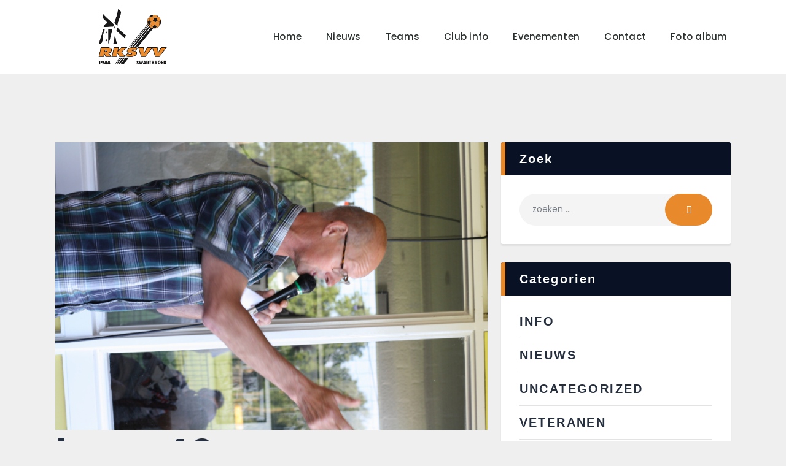

--- FILE ---
content_type: text/html; charset=UTF-8
request_url: https://rksvv.nl/img_40-3/
body_size: 23854
content:
<!DOCTYPE html>
<html lang="nl-NL" class="no-js
									 scheme_default										">
<head>
			<meta charset="UTF-8">
		<meta name="viewport" content="width=device-width, initial-scale=1, maximum-scale=1">
		<meta name="format-detection" content="telephone=no">
		<link rel="profile" href="//gmpg.org/xfn/11">
		<link rel="pingback" href="https://rksvv.nl/xmlrpc.php">
		<title>img_40 &#8211; RKSVV</title>
<meta name='robots' content='max-image-preview:large' />
	<style>img:is([sizes="auto" i], [sizes^="auto," i]) { contain-intrinsic-size: 3000px 1500px }</style>
	<link rel='dns-prefetch' href='//fonts.googleapis.com' />
<link rel="alternate" type="application/rss+xml" title="RKSVV &raquo; feed" href="https://rksvv.nl/feed/" />
<link rel="alternate" type="application/rss+xml" title="RKSVV &raquo; reacties feed" href="https://rksvv.nl/comments/feed/" />
<link rel="alternate" type="text/calendar" title="RKSVV &raquo; iCal Feed" href="https://rksvv.nl/events/?ical=1" />
<link rel="alternate" type="application/rss+xml" title="RKSVV &raquo; img_40 reacties feed" href="https://rksvv.nl/feed/?attachment_id=6842" />
<meta property="og:url" content="https://rksvv.nl/img_40-3/ "/>
			<meta property="og:title" content="img_40" />
			<meta property="og:description" content="" />  
			<meta property="og:type" content="article" /><script type="text/javascript">
/* <![CDATA[ */
window._wpemojiSettings = {"baseUrl":"https:\/\/s.w.org\/images\/core\/emoji\/16.0.1\/72x72\/","ext":".png","svgUrl":"https:\/\/s.w.org\/images\/core\/emoji\/16.0.1\/svg\/","svgExt":".svg","source":{"concatemoji":"https:\/\/rksvv.nl\/wp-includes\/js\/wp-emoji-release.min.js?ver=6.8.3"}};
/*! This file is auto-generated */
!function(s,n){var o,i,e;function c(e){try{var t={supportTests:e,timestamp:(new Date).valueOf()};sessionStorage.setItem(o,JSON.stringify(t))}catch(e){}}function p(e,t,n){e.clearRect(0,0,e.canvas.width,e.canvas.height),e.fillText(t,0,0);var t=new Uint32Array(e.getImageData(0,0,e.canvas.width,e.canvas.height).data),a=(e.clearRect(0,0,e.canvas.width,e.canvas.height),e.fillText(n,0,0),new Uint32Array(e.getImageData(0,0,e.canvas.width,e.canvas.height).data));return t.every(function(e,t){return e===a[t]})}function u(e,t){e.clearRect(0,0,e.canvas.width,e.canvas.height),e.fillText(t,0,0);for(var n=e.getImageData(16,16,1,1),a=0;a<n.data.length;a++)if(0!==n.data[a])return!1;return!0}function f(e,t,n,a){switch(t){case"flag":return n(e,"\ud83c\udff3\ufe0f\u200d\u26a7\ufe0f","\ud83c\udff3\ufe0f\u200b\u26a7\ufe0f")?!1:!n(e,"\ud83c\udde8\ud83c\uddf6","\ud83c\udde8\u200b\ud83c\uddf6")&&!n(e,"\ud83c\udff4\udb40\udc67\udb40\udc62\udb40\udc65\udb40\udc6e\udb40\udc67\udb40\udc7f","\ud83c\udff4\u200b\udb40\udc67\u200b\udb40\udc62\u200b\udb40\udc65\u200b\udb40\udc6e\u200b\udb40\udc67\u200b\udb40\udc7f");case"emoji":return!a(e,"\ud83e\udedf")}return!1}function g(e,t,n,a){var r="undefined"!=typeof WorkerGlobalScope&&self instanceof WorkerGlobalScope?new OffscreenCanvas(300,150):s.createElement("canvas"),o=r.getContext("2d",{willReadFrequently:!0}),i=(o.textBaseline="top",o.font="600 32px Arial",{});return e.forEach(function(e){i[e]=t(o,e,n,a)}),i}function t(e){var t=s.createElement("script");t.src=e,t.defer=!0,s.head.appendChild(t)}"undefined"!=typeof Promise&&(o="wpEmojiSettingsSupports",i=["flag","emoji"],n.supports={everything:!0,everythingExceptFlag:!0},e=new Promise(function(e){s.addEventListener("DOMContentLoaded",e,{once:!0})}),new Promise(function(t){var n=function(){try{var e=JSON.parse(sessionStorage.getItem(o));if("object"==typeof e&&"number"==typeof e.timestamp&&(new Date).valueOf()<e.timestamp+604800&&"object"==typeof e.supportTests)return e.supportTests}catch(e){}return null}();if(!n){if("undefined"!=typeof Worker&&"undefined"!=typeof OffscreenCanvas&&"undefined"!=typeof URL&&URL.createObjectURL&&"undefined"!=typeof Blob)try{var e="postMessage("+g.toString()+"("+[JSON.stringify(i),f.toString(),p.toString(),u.toString()].join(",")+"));",a=new Blob([e],{type:"text/javascript"}),r=new Worker(URL.createObjectURL(a),{name:"wpTestEmojiSupports"});return void(r.onmessage=function(e){c(n=e.data),r.terminate(),t(n)})}catch(e){}c(n=g(i,f,p,u))}t(n)}).then(function(e){for(var t in e)n.supports[t]=e[t],n.supports.everything=n.supports.everything&&n.supports[t],"flag"!==t&&(n.supports.everythingExceptFlag=n.supports.everythingExceptFlag&&n.supports[t]);n.supports.everythingExceptFlag=n.supports.everythingExceptFlag&&!n.supports.flag,n.DOMReady=!1,n.readyCallback=function(){n.DOMReady=!0}}).then(function(){return e}).then(function(){var e;n.supports.everything||(n.readyCallback(),(e=n.source||{}).concatemoji?t(e.concatemoji):e.wpemoji&&e.twemoji&&(t(e.twemoji),t(e.wpemoji)))}))}((window,document),window._wpemojiSettings);
/* ]]> */
</script>
<link property="stylesheet" rel='stylesheet' id='litespeed-cache-dummy-css' href='https://rksvv.nl/wp-content/plugins/litespeed-cache/assets/css/litespeed-dummy.css?ver=6.8.3' type='text/css' media='all' />
<style id='wp-emoji-styles-inline-css' type='text/css'>

	img.wp-smiley, img.emoji {
		display: inline !important;
		border: none !important;
		box-shadow: none !important;
		height: 1em !important;
		width: 1em !important;
		margin: 0 0.07em !important;
		vertical-align: -0.1em !important;
		background: none !important;
		padding: 0 !important;
	}
</style>
<link property="stylesheet" rel='stylesheet' id='wp-block-library-css' href='https://rksvv.nl/wp-includes/css/dist/block-library/style.min.css?ver=6.8.3' type='text/css' media='all' />
<style id='classic-theme-styles-inline-css' type='text/css'>
/*! This file is auto-generated */
.wp-block-button__link{color:#fff;background-color:#32373c;border-radius:9999px;box-shadow:none;text-decoration:none;padding:calc(.667em + 2px) calc(1.333em + 2px);font-size:1.125em}.wp-block-file__button{background:#32373c;color:#fff;text-decoration:none}
</style>
<link property="stylesheet" rel='stylesheet' id='dashicons-css' href='https://rksvv.nl/wp-includes/css/dashicons.min.css?ver=6.8.3' type='text/css' media='all' />
<link property="stylesheet" rel='stylesheet' id='essgrid-blocks-editor-css-css' href='https://rksvv.nl/wp-content/plugins/essential-grid/admin/includes/builders/gutenberg/build/index.css?ver=1739216549' type='text/css' media='all' />
<style id='global-styles-inline-css' type='text/css'>
:root{--wp--preset--aspect-ratio--square: 1;--wp--preset--aspect-ratio--4-3: 4/3;--wp--preset--aspect-ratio--3-4: 3/4;--wp--preset--aspect-ratio--3-2: 3/2;--wp--preset--aspect-ratio--2-3: 2/3;--wp--preset--aspect-ratio--16-9: 16/9;--wp--preset--aspect-ratio--9-16: 9/16;--wp--preset--color--black: #000000;--wp--preset--color--cyan-bluish-gray: #abb8c3;--wp--preset--color--white: #ffffff;--wp--preset--color--pale-pink: #f78da7;--wp--preset--color--vivid-red: #cf2e2e;--wp--preset--color--luminous-vivid-orange: #ff6900;--wp--preset--color--luminous-vivid-amber: #fcb900;--wp--preset--color--light-green-cyan: #7bdcb5;--wp--preset--color--vivid-green-cyan: #00d084;--wp--preset--color--pale-cyan-blue: #8ed1fc;--wp--preset--color--vivid-cyan-blue: #0693e3;--wp--preset--color--vivid-purple: #9b51e0;--wp--preset--color--bg-color: #ffffff;--wp--preset--color--bd-color: #e3e3e3;--wp--preset--color--text: #797e87;--wp--preset--color--text-dark: #262f3e;--wp--preset--color--text-light: #797e87;--wp--preset--color--text-link: #e88a2b;--wp--preset--color--text-hover: #000000;--wp--preset--color--text-link-2: #e88a2b;--wp--preset--color--text-hover-2: #000000;--wp--preset--color--text-link-3: #e88a2b;--wp--preset--color--text-hover-3: #000000;--wp--preset--gradient--vivid-cyan-blue-to-vivid-purple: linear-gradient(135deg,rgba(6,147,227,1) 0%,rgb(155,81,224) 100%);--wp--preset--gradient--light-green-cyan-to-vivid-green-cyan: linear-gradient(135deg,rgb(122,220,180) 0%,rgb(0,208,130) 100%);--wp--preset--gradient--luminous-vivid-amber-to-luminous-vivid-orange: linear-gradient(135deg,rgba(252,185,0,1) 0%,rgba(255,105,0,1) 100%);--wp--preset--gradient--luminous-vivid-orange-to-vivid-red: linear-gradient(135deg,rgba(255,105,0,1) 0%,rgb(207,46,46) 100%);--wp--preset--gradient--very-light-gray-to-cyan-bluish-gray: linear-gradient(135deg,rgb(238,238,238) 0%,rgb(169,184,195) 100%);--wp--preset--gradient--cool-to-warm-spectrum: linear-gradient(135deg,rgb(74,234,220) 0%,rgb(151,120,209) 20%,rgb(207,42,186) 40%,rgb(238,44,130) 60%,rgb(251,105,98) 80%,rgb(254,248,76) 100%);--wp--preset--gradient--blush-light-purple: linear-gradient(135deg,rgb(255,206,236) 0%,rgb(152,150,240) 100%);--wp--preset--gradient--blush-bordeaux: linear-gradient(135deg,rgb(254,205,165) 0%,rgb(254,45,45) 50%,rgb(107,0,62) 100%);--wp--preset--gradient--luminous-dusk: linear-gradient(135deg,rgb(255,203,112) 0%,rgb(199,81,192) 50%,rgb(65,88,208) 100%);--wp--preset--gradient--pale-ocean: linear-gradient(135deg,rgb(255,245,203) 0%,rgb(182,227,212) 50%,rgb(51,167,181) 100%);--wp--preset--gradient--electric-grass: linear-gradient(135deg,rgb(202,248,128) 0%,rgb(113,206,126) 100%);--wp--preset--gradient--midnight: linear-gradient(135deg,rgb(2,3,129) 0%,rgb(40,116,252) 100%);--wp--preset--font-size--small: 13px;--wp--preset--font-size--medium: 20px;--wp--preset--font-size--large: 36px;--wp--preset--font-size--x-large: 42px;--wp--preset--spacing--20: 0.44rem;--wp--preset--spacing--30: 0.67rem;--wp--preset--spacing--40: 1rem;--wp--preset--spacing--50: 1.5rem;--wp--preset--spacing--60: 2.25rem;--wp--preset--spacing--70: 3.38rem;--wp--preset--spacing--80: 5.06rem;--wp--preset--shadow--natural: 6px 6px 9px rgba(0, 0, 0, 0.2);--wp--preset--shadow--deep: 12px 12px 50px rgba(0, 0, 0, 0.4);--wp--preset--shadow--sharp: 6px 6px 0px rgba(0, 0, 0, 0.2);--wp--preset--shadow--outlined: 6px 6px 0px -3px rgba(255, 255, 255, 1), 6px 6px rgba(0, 0, 0, 1);--wp--preset--shadow--crisp: 6px 6px 0px rgba(0, 0, 0, 1);}:where(.is-layout-flex){gap: 0.5em;}:where(.is-layout-grid){gap: 0.5em;}body .is-layout-flex{display: flex;}.is-layout-flex{flex-wrap: wrap;align-items: center;}.is-layout-flex > :is(*, div){margin: 0;}body .is-layout-grid{display: grid;}.is-layout-grid > :is(*, div){margin: 0;}:where(.wp-block-columns.is-layout-flex){gap: 2em;}:where(.wp-block-columns.is-layout-grid){gap: 2em;}:where(.wp-block-post-template.is-layout-flex){gap: 1.25em;}:where(.wp-block-post-template.is-layout-grid){gap: 1.25em;}.has-black-color{color: var(--wp--preset--color--black) !important;}.has-cyan-bluish-gray-color{color: var(--wp--preset--color--cyan-bluish-gray) !important;}.has-white-color{color: var(--wp--preset--color--white) !important;}.has-pale-pink-color{color: var(--wp--preset--color--pale-pink) !important;}.has-vivid-red-color{color: var(--wp--preset--color--vivid-red) !important;}.has-luminous-vivid-orange-color{color: var(--wp--preset--color--luminous-vivid-orange) !important;}.has-luminous-vivid-amber-color{color: var(--wp--preset--color--luminous-vivid-amber) !important;}.has-light-green-cyan-color{color: var(--wp--preset--color--light-green-cyan) !important;}.has-vivid-green-cyan-color{color: var(--wp--preset--color--vivid-green-cyan) !important;}.has-pale-cyan-blue-color{color: var(--wp--preset--color--pale-cyan-blue) !important;}.has-vivid-cyan-blue-color{color: var(--wp--preset--color--vivid-cyan-blue) !important;}.has-vivid-purple-color{color: var(--wp--preset--color--vivid-purple) !important;}.has-black-background-color{background-color: var(--wp--preset--color--black) !important;}.has-cyan-bluish-gray-background-color{background-color: var(--wp--preset--color--cyan-bluish-gray) !important;}.has-white-background-color{background-color: var(--wp--preset--color--white) !important;}.has-pale-pink-background-color{background-color: var(--wp--preset--color--pale-pink) !important;}.has-vivid-red-background-color{background-color: var(--wp--preset--color--vivid-red) !important;}.has-luminous-vivid-orange-background-color{background-color: var(--wp--preset--color--luminous-vivid-orange) !important;}.has-luminous-vivid-amber-background-color{background-color: var(--wp--preset--color--luminous-vivid-amber) !important;}.has-light-green-cyan-background-color{background-color: var(--wp--preset--color--light-green-cyan) !important;}.has-vivid-green-cyan-background-color{background-color: var(--wp--preset--color--vivid-green-cyan) !important;}.has-pale-cyan-blue-background-color{background-color: var(--wp--preset--color--pale-cyan-blue) !important;}.has-vivid-cyan-blue-background-color{background-color: var(--wp--preset--color--vivid-cyan-blue) !important;}.has-vivid-purple-background-color{background-color: var(--wp--preset--color--vivid-purple) !important;}.has-black-border-color{border-color: var(--wp--preset--color--black) !important;}.has-cyan-bluish-gray-border-color{border-color: var(--wp--preset--color--cyan-bluish-gray) !important;}.has-white-border-color{border-color: var(--wp--preset--color--white) !important;}.has-pale-pink-border-color{border-color: var(--wp--preset--color--pale-pink) !important;}.has-vivid-red-border-color{border-color: var(--wp--preset--color--vivid-red) !important;}.has-luminous-vivid-orange-border-color{border-color: var(--wp--preset--color--luminous-vivid-orange) !important;}.has-luminous-vivid-amber-border-color{border-color: var(--wp--preset--color--luminous-vivid-amber) !important;}.has-light-green-cyan-border-color{border-color: var(--wp--preset--color--light-green-cyan) !important;}.has-vivid-green-cyan-border-color{border-color: var(--wp--preset--color--vivid-green-cyan) !important;}.has-pale-cyan-blue-border-color{border-color: var(--wp--preset--color--pale-cyan-blue) !important;}.has-vivid-cyan-blue-border-color{border-color: var(--wp--preset--color--vivid-cyan-blue) !important;}.has-vivid-purple-border-color{border-color: var(--wp--preset--color--vivid-purple) !important;}.has-vivid-cyan-blue-to-vivid-purple-gradient-background{background: var(--wp--preset--gradient--vivid-cyan-blue-to-vivid-purple) !important;}.has-light-green-cyan-to-vivid-green-cyan-gradient-background{background: var(--wp--preset--gradient--light-green-cyan-to-vivid-green-cyan) !important;}.has-luminous-vivid-amber-to-luminous-vivid-orange-gradient-background{background: var(--wp--preset--gradient--luminous-vivid-amber-to-luminous-vivid-orange) !important;}.has-luminous-vivid-orange-to-vivid-red-gradient-background{background: var(--wp--preset--gradient--luminous-vivid-orange-to-vivid-red) !important;}.has-very-light-gray-to-cyan-bluish-gray-gradient-background{background: var(--wp--preset--gradient--very-light-gray-to-cyan-bluish-gray) !important;}.has-cool-to-warm-spectrum-gradient-background{background: var(--wp--preset--gradient--cool-to-warm-spectrum) !important;}.has-blush-light-purple-gradient-background{background: var(--wp--preset--gradient--blush-light-purple) !important;}.has-blush-bordeaux-gradient-background{background: var(--wp--preset--gradient--blush-bordeaux) !important;}.has-luminous-dusk-gradient-background{background: var(--wp--preset--gradient--luminous-dusk) !important;}.has-pale-ocean-gradient-background{background: var(--wp--preset--gradient--pale-ocean) !important;}.has-electric-grass-gradient-background{background: var(--wp--preset--gradient--electric-grass) !important;}.has-midnight-gradient-background{background: var(--wp--preset--gradient--midnight) !important;}.has-small-font-size{font-size: var(--wp--preset--font-size--small) !important;}.has-medium-font-size{font-size: var(--wp--preset--font-size--medium) !important;}.has-large-font-size{font-size: var(--wp--preset--font-size--large) !important;}.has-x-large-font-size{font-size: var(--wp--preset--font-size--x-large) !important;}
:where(.wp-block-post-template.is-layout-flex){gap: 1.25em;}:where(.wp-block-post-template.is-layout-grid){gap: 1.25em;}
:where(.wp-block-columns.is-layout-flex){gap: 2em;}:where(.wp-block-columns.is-layout-grid){gap: 2em;}
:root :where(.wp-block-pullquote){font-size: 1.5em;line-height: 1.6;}
</style>
<link property="stylesheet" rel='stylesheet' id='contact-form-7-css' href='https://rksvv.nl/wp-content/plugins/contact-form-7/includes/css/styles.css?ver=6.1.1' type='text/css' media='all' />
<link property="stylesheet" rel='stylesheet' id='sportspress-general-css' href='//rksvv.nl/wp-content/plugins/sportspress/assets/css/sportspress.css?ver=2.7.13' type='text/css' media='all' />
<link property="stylesheet" rel='stylesheet' id='sportspress-icons-css' href='//rksvv.nl/wp-content/plugins/sportspress/assets/css/icons.css?ver=2.7' type='text/css' media='all' />
<link property="stylesheet" rel='stylesheet' id='sportspress-roboto-css' href='//fonts.googleapis.com/css?family=Roboto%3A400%2C500&#038;subset=cyrillic%2Ccyrillic-ext%2Cgreek%2Cgreek-ext%2Clatin-ext%2Cvietnamese&#038;ver=2.7' type='text/css' media='all' />
<link property="stylesheet" rel='stylesheet' id='sportspress-style-css' href='//rksvv.nl/wp-content/plugins/sportspress/assets/css/sportspress-style.css?ver=2.7' type='text/css' media='all' />
<link property="stylesheet" rel='stylesheet' id='sportspress-style-ltr-css' href='//rksvv.nl/wp-content/plugins/sportspress/assets/css/sportspress-style-ltr.css?ver=2.7' type='text/css' media='all' />
<link property="stylesheet" rel='stylesheet' id='trx_addons-icons-css' href='https://rksvv.nl/wp-content/plugins/trx_addons/css/font-icons/css/trx_addons_icons.css' type='text/css' media='all' />
<link property="stylesheet" rel='stylesheet' id='jquery-swiper-css' href='https://rksvv.nl/wp-content/plugins/trx_addons/js/swiper/swiper.min.css' type='text/css' media='all' />
<link property="stylesheet" rel='stylesheet' id='magnific-popup-css' href='https://rksvv.nl/wp-content/plugins/trx_addons/js/magnific/magnific-popup.min.css' type='text/css' media='all' />
<link property="stylesheet" rel='stylesheet' id='trx_addons-css' href='https://rksvv.nl/wp-content/plugins/trx_addons/css/__styles.css' type='text/css' media='all' />
<link property="stylesheet" rel='stylesheet' id='trx_addons-animation-css' href='https://rksvv.nl/wp-content/plugins/trx_addons/css/trx_addons.animation.css' type='text/css' media='all' />
<link property="stylesheet" rel='stylesheet' id='tribe-events-v2-single-skeleton-css' href='https://rksvv.nl/wp-content/plugins/the-events-calendar/build/css/tribe-events-single-skeleton.css?ver=6.15.11' type='text/css' media='all' />
<link property="stylesheet" rel='stylesheet' id='tribe-events-v2-single-skeleton-full-css' href='https://rksvv.nl/wp-content/plugins/the-events-calendar/build/css/tribe-events-single-full.css?ver=6.15.11' type='text/css' media='all' />
<link property="stylesheet" rel='stylesheet' id='tec-events-elementor-widgets-base-styles-css' href='https://rksvv.nl/wp-content/plugins/the-events-calendar/build/css/integrations/plugins/elementor/widgets/widget-base.css?ver=6.15.11' type='text/css' media='all' />
<link property="stylesheet" rel='stylesheet' id='elementor-icons-css' href='https://rksvv.nl/wp-content/plugins/elementor/assets/lib/eicons/css/elementor-icons.min.css?ver=5.43.0' type='text/css' media='all' />
<link property="stylesheet" rel='stylesheet' id='elementor-frontend-css' href='https://rksvv.nl/wp-content/plugins/elementor/assets/css/frontend.min.css?ver=3.31.5' type='text/css' media='all' />
<style id='elementor-frontend-inline-css' type='text/css'>
.elementor-kit-2823{--e-global-color-primary:#6EC1E4;--e-global-color-secondary:#54595F;--e-global-color-text:#7A7A7A;--e-global-color-accent:#61CE70;--e-global-color-1be65185:#4054B2;--e-global-color-5d5f3900:#23A455;--e-global-color-28773b7:#000;--e-global-color-2469eac8:#FFF;--e-global-typography-primary-font-family:"Roboto";--e-global-typography-primary-font-weight:600;--e-global-typography-secondary-font-family:"Roboto Slab";--e-global-typography-secondary-font-weight:400;--e-global-typography-text-font-family:"Roboto";--e-global-typography-text-font-weight:400;--e-global-typography-accent-font-family:"Roboto";--e-global-typography-accent-font-weight:500;}.elementor-kit-2823 e-page-transition{background-color:#FFBC7D;}.elementor-section.elementor-section-boxed > .elementor-container{max-width:1308px;}.e-con{--container-max-width:1308px;}.elementor-widget:not(:last-child){margin-block-end:0px;}.elementor-element{--widgets-spacing:0px 0px;--widgets-spacing-row:0px;--widgets-spacing-column:0px;}{}.sc_layouts_title_caption{display:var(--page-title-display);}@media(max-width:1024px){.elementor-section.elementor-section-boxed > .elementor-container{max-width:1024px;}.e-con{--container-max-width:1024px;}}@media(max-width:767px){.elementor-section.elementor-section-boxed > .elementor-container{max-width:767px;}.e-con{--container-max-width:767px;}}
</style>
<link property="stylesheet" rel='stylesheet' id='font-awesome-5-all-css' href='https://rksvv.nl/wp-content/plugins/elementor/assets/lib/font-awesome/css/all.min.css?ver=3.31.5' type='text/css' media='all' />
<link property="stylesheet" rel='stylesheet' id='font-awesome-4-shim-css' href='https://rksvv.nl/wp-content/plugins/elementor/assets/lib/font-awesome/css/v4-shims.min.css?ver=3.31.5' type='text/css' media='all' />
<link property="stylesheet" rel='stylesheet' id='elementor-gf-local-roboto-css' href='https://rksvv.nl/wp-content/uploads/elementor/google-fonts/css/roboto.css?ver=1757613258' type='text/css' media='all' />
<link property="stylesheet" rel='stylesheet' id='elementor-gf-local-robotoslab-css' href='https://rksvv.nl/wp-content/uploads/elementor/google-fonts/css/robotoslab.css?ver=1757613279' type='text/css' media='all' />
<link property="stylesheet" rel='stylesheet' id='newsletter-css' href='https://rksvv.nl/wp-content/plugins/newsletter/style.css?ver=8.9.4' type='text/css' media='all' />
<link property="stylesheet" rel='stylesheet' id='fcunited-font-BebasNeue-css' href='https://rksvv.nl/wp-content/themes/fcunited/css/font-face/BebasNeue/stylesheet.css' type='text/css' media='all' />
<link property="stylesheet" rel='stylesheet' id='fcunited-font-google_fonts-css' href='https://fonts.googleapis.com/css?family=Poppins:100,100i,200,200i,300,300i,400,400i,500,500i,600,600i,700,700i,800&#038;subset=latin,latin-ext' type='text/css' media='all' />
<link property="stylesheet" rel='stylesheet' id='fontello-style-css' href='https://rksvv.nl/wp-content/themes/fcunited/css/font-icons/css/fontello.css' type='text/css' media='all' />
<link property="stylesheet" rel='stylesheet' id='fcunited-main-css' href='https://rksvv.nl/wp-content/themes/fcunited/style.css' type='text/css' media='all' />
<link property="stylesheet" rel='stylesheet' id='fcunited-plugins-css' href='https://rksvv.nl/wp-content/themes/fcunited/css/__plugins.css' type='text/css' media='all' />
<link property="stylesheet" rel='stylesheet' id='fcunited-custom-css' href='https://rksvv.nl/wp-content/themes/fcunited/css/__custom.css' type='text/css' media='all' />
<link property="stylesheet" rel='stylesheet' id='fcunited-color-default-css' href='https://rksvv.nl/wp-content/themes/fcunited/css/__colors-default.css' type='text/css' media='all' />
<link property="stylesheet" rel='stylesheet' id='fcunited-color-alter-css' href='https://rksvv.nl/wp-content/themes/fcunited/css/__colors-alter.css' type='text/css' media='all' />
<link property="stylesheet" rel='stylesheet' id='fcunited-color-dark-css' href='https://rksvv.nl/wp-content/themes/fcunited/css/__colors-dark.css' type='text/css' media='all' />
<link property="stylesheet" rel='stylesheet' id='fcunited-color-rksvv-css' href='https://rksvv.nl/wp-content/themes/fcunited/css/__colors-rksvv.css' type='text/css' media='all' />
<link property="stylesheet" rel='stylesheet' id='mediaelement-css' href='https://rksvv.nl/wp-includes/js/mediaelement/mediaelementplayer-legacy.min.css?ver=4.2.17' type='text/css' media='all' />
<link property="stylesheet" rel='stylesheet' id='wp-mediaelement-css' href='https://rksvv.nl/wp-includes/js/mediaelement/wp-mediaelement.min.css?ver=6.8.3' type='text/css' media='all' />
<link property="stylesheet" rel='stylesheet' id='fcunited-skin-default-css' href='https://rksvv.nl/wp-content/themes/fcunited/skins/default/skin.css' type='text/css' media='all' />
<link property="stylesheet" rel='stylesheet' id='trx_addons-responsive-css' href='https://rksvv.nl/wp-content/plugins/trx_addons/css/__responsive.css' type='text/css' media='all' />
<link property="stylesheet" rel='stylesheet' id='fcunited-responsive-css' href='https://rksvv.nl/wp-content/themes/fcunited/css/__responsive.css' type='text/css' media='all' />
<link property="stylesheet" rel='stylesheet' id='fcunited-skin-default-responsive-css' href='https://rksvv.nl/wp-content/themes/fcunited/skins/default/skin-responsive.css' type='text/css' media='all' />
<style type="text/css"></style><script type="text/javascript" src="https://rksvv.nl/wp-includes/js/jquery/jquery.min.js?ver=3.7.1" id="jquery-core-js"></script>
<script type="text/javascript" src="https://rksvv.nl/wp-includes/js/jquery/jquery-migrate.min.js?ver=3.4.1" id="jquery-migrate-js"></script>
<script type="text/javascript" src="https://rksvv.nl/wp-content/plugins/elementor/assets/lib/font-awesome/js/v4-shims.min.js?ver=3.31.5" id="font-awesome-4-shim-js"></script>
<script type="text/javascript" id="tp-tools-js-before">
/* <![CDATA[ */
window.ESG ??={};ESG.E ??={};ESG.E.site_url='https://rksvv.nl';ESG.E.plugin_url='https://rksvv.nl/wp-content/plugins/essential-grid/';ESG.E.ajax_url='https://rksvv.nl/wp-admin/admin-ajax.php';ESG.E.nonce='9a1a0c2db6';ESG.E.tptools=true;ESG.E.waitTptFunc ??=[];ESG.F ??={};ESG.F.waitTpt=() =>{if ( typeof jQuery==='undefined' ||!window?._tpt?.regResource ||!ESG?.E?.plugin_url ||(!ESG.E.tptools && !window?.SR7?.E?.plugin_url) ) return setTimeout(ESG.F.waitTpt,29);if (!window._tpt.gsap) window._tpt.regResource({id:'tpgsap',url:ESG.E.tptools && ESG.E.plugin_url+'/public/assets/js/libs/tpgsap.js' ||SR7.E.plugin_url + 'public/js/libs/tpgsap.js'});_tpt.checkResources(['tpgsap']).then(() =>{if (window.tpGS && !_tpt?.Back){_tpt.eases=tpGS.eases;Object.keys(_tpt.eases).forEach((e) => {_tpt[e] ===undefined && (_tpt[e]=tpGS[e])});}ESG.E.waitTptFunc.forEach((f) =>{typeof f ==='function' && f();});ESG.E.waitTptFunc=[];});}
/* ]]> */
</script>
<script type="text/javascript" src="https://rksvv.nl/wp-content/plugins/essential-grid/public/assets/js/libs/tptools.js?ver=6.7.26" id="tp-tools-js" async="async" data-wp-strategy="async"></script>
<link rel="https://api.w.org/" href="https://rksvv.nl/wp-json/" /><link rel="alternate" title="JSON" type="application/json" href="https://rksvv.nl/wp-json/wp/v2/media/6842" /><link rel="EditURI" type="application/rsd+xml" title="RSD" href="https://rksvv.nl/xmlrpc.php?rsd" />
<meta name="generator" content="WordPress 6.8.3" />
<meta name="generator" content="SportsPress 2.7.13" />
<link rel='shortlink' href='https://rksvv.nl/?p=6842' />
<link rel="alternate" title="oEmbed (JSON)" type="application/json+oembed" href="https://rksvv.nl/wp-json/oembed/1.0/embed?url=https%3A%2F%2Frksvv.nl%2Fimg_40-3%2F" />
<link rel="alternate" title="oEmbed (XML)" type="text/xml+oembed" href="https://rksvv.nl/wp-json/oembed/1.0/embed?url=https%3A%2F%2Frksvv.nl%2Fimg_40-3%2F&#038;format=xml" />
<meta name="tec-api-version" content="v1"><meta name="tec-api-origin" content="https://rksvv.nl"><link rel="alternate" href="https://rksvv.nl/wp-json/tribe/events/v1/" /><meta name="generator" content="Elementor 3.31.5; features: additional_custom_breakpoints, e_element_cache; settings: css_print_method-internal, google_font-enabled, font_display-swap">
			<style>
				.e-con.e-parent:nth-of-type(n+4):not(.e-lazyloaded):not(.e-no-lazyload),
				.e-con.e-parent:nth-of-type(n+4):not(.e-lazyloaded):not(.e-no-lazyload) * {
					background-image: none !important;
				}
				@media screen and (max-height: 1024px) {
					.e-con.e-parent:nth-of-type(n+3):not(.e-lazyloaded):not(.e-no-lazyload),
					.e-con.e-parent:nth-of-type(n+3):not(.e-lazyloaded):not(.e-no-lazyload) * {
						background-image: none !important;
					}
				}
				@media screen and (max-height: 640px) {
					.e-con.e-parent:nth-of-type(n+2):not(.e-lazyloaded):not(.e-no-lazyload),
					.e-con.e-parent:nth-of-type(n+2):not(.e-lazyloaded):not(.e-no-lazyload) * {
						background-image: none !important;
					}
				}
			</style>
			<link rel="icon" href="https://rksvv.nl/wp-content/uploads/2023/01/cropped-RKSVV-logo-32x32.png" sizes="32x32" />
<link rel="icon" href="https://rksvv.nl/wp-content/uploads/2023/01/cropped-RKSVV-logo-192x192.png" sizes="192x192" />
<link rel="apple-touch-icon" href="https://rksvv.nl/wp-content/uploads/2023/01/cropped-RKSVV-logo-180x180.png" />
<meta name="msapplication-TileImage" content="https://rksvv.nl/wp-content/uploads/2023/01/cropped-RKSVV-logo-270x270.png" />
		<style type="text/css" id="wp-custom-css">
			@media (max-width: 479px){
.content_wrap, .content_container {
    width: 360px !important;
}
}
.single-tribe_events .tribe-events-c-subscribe-dropdown__button, .tribe-block__events-link .tribe-events-c-subscribe-dropdown__button {
    width: auto;
}		</style>
		<style type="text/css" id="trx_addons-inline-styles-inline-css">.fcunited_inline_828215461{background-color:#efefef;}</style>
<style id="elementor-post-622">.elementor-622 .elementor-element.elementor-element-54b219a{-ms-flex-pack:inherit;-webkit-justify-content:inherit;justify-content:inherit;}.elementor-622 .elementor-element.elementor-element-baba68a{--spacer-size:72px;}.elementor-622 .elementor-element.elementor-element-38e0052{--divider-border-style:solid;--divider-color:#262F3E;--divider-border-width:2px;}.elementor-622 .elementor-element.elementor-element-38e0052 .elementor-divider-separator{width:100%;}.elementor-622 .elementor-element.elementor-element-38e0052 .elementor-divider{padding-block-start:0px;padding-block-end:0px;}.elementor-622 .elementor-element.elementor-element-d85a5d0{--spacer-size:15px;}.elementor-622 .elementor-element.elementor-element-f03b730 > .elementor-container > .elementor-column > .elementor-widget-wrap{align-content:center;align-items:center;}.elementor-622 .elementor-element.elementor-element-1c99334{-ms-flex-pack:inherit;-webkit-justify-content:inherit;justify-content:inherit;}.elementor-622 .elementor-element.elementor-element-c6d692b{-ms-flex-pack:inherit;-webkit-justify-content:inherit;justify-content:inherit;}@media(min-width:768px){.elementor-622 .elementor-element.elementor-element-1c99334{width:60.092%;}.elementor-622 .elementor-element.elementor-element-c6d692b{width:39.908%;}}@media(max-width:1024px){.elementor-622 .elementor-element.elementor-element-baba68a{--spacer-size:37px;}}@media(max-width:767px){.elementor-622 .elementor-element.elementor-element-baba68a{--spacer-size:30px;}.elementor-622 .elementor-element.elementor-element-d85a5d0{--spacer-size:9px;}}</style>
<style>.elementor-622 .elementor-element.elementor-element-54b219a{-ms-flex-pack:inherit;-webkit-justify-content:inherit;justify-content:inherit;}.elementor-622 .elementor-element.elementor-element-baba68a{--spacer-size:72px;}.elementor-622 .elementor-element.elementor-element-38e0052{--divider-border-style:solid;--divider-color:#262F3E;--divider-border-width:2px;}.elementor-622 .elementor-element.elementor-element-38e0052 .elementor-divider-separator{width:100%;}.elementor-622 .elementor-element.elementor-element-38e0052 .elementor-divider{padding-block-start:0px;padding-block-end:0px;}.elementor-622 .elementor-element.elementor-element-d85a5d0{--spacer-size:15px;}.elementor-622 .elementor-element.elementor-element-f03b730 > .elementor-container > .elementor-column > .elementor-widget-wrap{align-content:center;align-items:center;}.elementor-622 .elementor-element.elementor-element-1c99334{-ms-flex-pack:inherit;-webkit-justify-content:inherit;justify-content:inherit;}.elementor-622 .elementor-element.elementor-element-c6d692b{-ms-flex-pack:inherit;-webkit-justify-content:inherit;justify-content:inherit;}@media(min-width:768px){.elementor-622 .elementor-element.elementor-element-1c99334{width:60.092%;}.elementor-622 .elementor-element.elementor-element-c6d692b{width:39.908%;}}@media(max-width:1024px){.elementor-622 .elementor-element.elementor-element-baba68a{--spacer-size:37px;}}@media(max-width:767px){.elementor-622 .elementor-element.elementor-element-baba68a{--spacer-size:30px;}.elementor-622 .elementor-element.elementor-element-d85a5d0{--spacer-size:9px;}}</style>
<link property="stylesheet" rel='stylesheet' id='elementor-icons-shared-0-css' href='https://rksvv.nl/wp-content/plugins/elementor/assets/lib/font-awesome/css/fontawesome.min.css?ver=5.15.3' type='text/css' media='all' />
<link property="stylesheet" rel='stylesheet' id='elementor-icons-fa-solid-css' href='https://rksvv.nl/wp-content/plugins/elementor/assets/lib/font-awesome/css/solid.min.css?ver=5.15.3' type='text/css' media='all' />
<link property="stylesheet" rel='stylesheet' id='widget-image-css' href='https://rksvv.nl/wp-content/plugins/elementor/assets/css/widget-image.min.css?ver=3.31.5' type='text/css' media='all' />
<link property="stylesheet" rel='stylesheet' id='widget-nav-menu-css' href='https://rksvv.nl/wp-content/plugins/elementor-pro/assets/css/widget-nav-menu.min.css?ver=3.27.3' type='text/css' media='all' />
<link property="stylesheet" rel='stylesheet' id='e-sticky-css' href='https://rksvv.nl/wp-content/plugins/elementor-pro/assets/css/modules/sticky.min.css?ver=3.27.3' type='text/css' media='all' />
<link property="stylesheet" rel='stylesheet' id='widget-spacer-css' href='https://rksvv.nl/wp-content/plugins/elementor/assets/css/widget-spacer.min.css?ver=3.31.5' type='text/css' media='all' />
<link property="stylesheet" rel='stylesheet' id='widget-divider-css' href='https://rksvv.nl/wp-content/plugins/elementor/assets/css/widget-divider.min.css?ver=3.31.5' type='text/css' media='all' />
	<meta name="viewport" content="width=device-width, initial-scale=1">
</head>

<body class="attachment wp-singular attachment-template-default single single-attachment postid-6842 attachmentid-6842 attachment-jpeg wp-custom-logo wp-theme-fcunited ua_chrome eio-default tribe-no-js fcunited_inline_828215461 body_tag scheme_default blog_mode_post body_style_wide is_single sidebar_show sidebar_right sidebar_small_screen_below trx_addons_present header_type_custom header_style_header-custom-7921 header_position_default menu_style_top no_layout thumbnail_type_default post_header_position_under elementor-default elementor-kit-2823">

	
	
	<div class="body_wrap">

		<div class="page_wrap">
			<header class="top_panel top_panel_custom top_panel_custom_7921 top_panel_custom_header				 without_bg_image">
	<style id="elementor-post-7921">.elementor-7921 .elementor-element.elementor-element-fc491a7 > .elementor-container > .elementor-column > .elementor-widget-wrap{align-content:center;align-items:center;}.elementor-7921 .elementor-element.elementor-element-fc491a7:not(.elementor-motion-effects-element-type-background), .elementor-7921 .elementor-element.elementor-element-fc491a7 > .elementor-motion-effects-container > .elementor-motion-effects-layer{background-color:#ffffff;}.elementor-7921 .elementor-element.elementor-element-fc491a7 > .elementor-container{min-height:80px;}.elementor-7921 .elementor-element.elementor-element-fc491a7{transition:background 0.3s, border 0.3s, border-radius 0.3s, box-shadow 0.3s;}.elementor-7921 .elementor-element.elementor-element-fc491a7 > .elementor-background-overlay{transition:background 0.3s, border-radius 0.3s, opacity 0.3s;}.elementor-7921 .elementor-element.elementor-element-6d921b3{-ms-flex-pack:inherit;-webkit-justify-content:inherit;justify-content:inherit;}.elementor-7921 .elementor-element.elementor-element-a99398a img{width:120px;}.elementor-7921 .elementor-element.elementor-element-d95ff40{-ms-flex-pack:inherit;-webkit-justify-content:inherit;justify-content:inherit;}.elementor-7921 .elementor-element.elementor-element-6815640{-ms-flex-pack:inherit;-webkit-justify-content:inherit;justify-content:inherit;}.elementor-7921 .elementor-element.elementor-element-5b321ee .elementor-menu-toggle{margin-left:auto;background-color:rgba(0,0,0,0);border-width:0px;border-radius:0px;}.elementor-7921 .elementor-element.elementor-element-5b321ee .elementor-nav-menu .elementor-item{font-size:15px;font-weight:500;}.elementor-7921 .elementor-element.elementor-element-5b321ee .elementor-nav-menu--main .elementor-item{color:#2a302f;fill:#2a302f;padding-top:40px;padding-bottom:40px;}.elementor-7921 .elementor-element.elementor-element-5b321ee .elementor-nav-menu--main .elementor-item:hover,
					.elementor-7921 .elementor-element.elementor-element-5b321ee .elementor-nav-menu--main .elementor-item.elementor-item-active,
					.elementor-7921 .elementor-element.elementor-element-5b321ee .elementor-nav-menu--main .elementor-item.highlighted,
					.elementor-7921 .elementor-element.elementor-element-5b321ee .elementor-nav-menu--main .elementor-item:focus{color:#E88A2B;fill:#E88A2B;}.elementor-7921 .elementor-element.elementor-element-5b321ee .elementor-nav-menu--main:not(.e--pointer-framed) .elementor-item:before,
					.elementor-7921 .elementor-element.elementor-element-5b321ee .elementor-nav-menu--main:not(.e--pointer-framed) .elementor-item:after{background-color:#E88A2B;}.elementor-7921 .elementor-element.elementor-element-5b321ee .e--pointer-framed .elementor-item:before,
					.elementor-7921 .elementor-element.elementor-element-5b321ee .e--pointer-framed .elementor-item:after{border-color:#E88A2B;}.elementor-7921 .elementor-element.elementor-element-5b321ee .e--pointer-framed .elementor-item:before{border-width:5px;}.elementor-7921 .elementor-element.elementor-element-5b321ee .e--pointer-framed.e--animation-draw .elementor-item:before{border-width:0 0 5px 5px;}.elementor-7921 .elementor-element.elementor-element-5b321ee .e--pointer-framed.e--animation-draw .elementor-item:after{border-width:5px 5px 0 0;}.elementor-7921 .elementor-element.elementor-element-5b321ee .e--pointer-framed.e--animation-corners .elementor-item:before{border-width:5px 0 0 5px;}.elementor-7921 .elementor-element.elementor-element-5b321ee .e--pointer-framed.e--animation-corners .elementor-item:after{border-width:0 5px 5px 0;}.elementor-7921 .elementor-element.elementor-element-5b321ee .e--pointer-underline .elementor-item:after,
					 .elementor-7921 .elementor-element.elementor-element-5b321ee .e--pointer-overline .elementor-item:before,
					 .elementor-7921 .elementor-element.elementor-element-5b321ee .e--pointer-double-line .elementor-item:before,
					 .elementor-7921 .elementor-element.elementor-element-5b321ee .e--pointer-double-line .elementor-item:after{height:5px;}.elementor-7921 .elementor-element.elementor-element-5b321ee .elementor-nav-menu--dropdown a, .elementor-7921 .elementor-element.elementor-element-5b321ee .elementor-menu-toggle{color:#000000;}.elementor-7921 .elementor-element.elementor-element-5b321ee .elementor-nav-menu--dropdown{background-color:#f2f2f2;}.elementor-7921 .elementor-element.elementor-element-5b321ee .elementor-nav-menu--dropdown a:hover,
					.elementor-7921 .elementor-element.elementor-element-5b321ee .elementor-nav-menu--dropdown a.elementor-item-active,
					.elementor-7921 .elementor-element.elementor-element-5b321ee .elementor-nav-menu--dropdown a.highlighted,
					.elementor-7921 .elementor-element.elementor-element-5b321ee .elementor-menu-toggle:hover{color:#E88A2B;}.elementor-7921 .elementor-element.elementor-element-5b321ee .elementor-nav-menu--dropdown a:hover,
					.elementor-7921 .elementor-element.elementor-element-5b321ee .elementor-nav-menu--dropdown a.elementor-item-active,
					.elementor-7921 .elementor-element.elementor-element-5b321ee .elementor-nav-menu--dropdown a.highlighted{background-color:#ededed;}.elementor-7921 .elementor-element.elementor-element-5b321ee .elementor-nav-menu--dropdown .elementor-item, .elementor-7921 .elementor-element.elementor-element-5b321ee .elementor-nav-menu--dropdown  .elementor-sub-item{font-size:15px;}.elementor-7921 .elementor-element.elementor-element-5b321ee div.elementor-menu-toggle{color:#000000;}.elementor-7921 .elementor-element.elementor-element-5b321ee div.elementor-menu-toggle svg{fill:#000000;}.elementor-7921 .elementor-element.elementor-element-5b321ee div.elementor-menu-toggle:hover{color:#E88A2B;}.elementor-7921 .elementor-element.elementor-element-5b321ee div.elementor-menu-toggle:hover svg{fill:#E88A2B;}.elementor-7921 .elementor-element.elementor-element-5b321ee{--nav-menu-icon-size:25px;}@media(min-width:768px){.elementor-7921 .elementor-element.elementor-element-d95ff40{width:4.561%;}.elementor-7921 .elementor-element.elementor-element-6815640{width:70.439%;}}@media(max-width:1024px){.elementor-7921 .elementor-element.elementor-element-fc491a7{padding:30px 20px 30px 20px;}.elementor-7921 .elementor-element.elementor-element-5b321ee .elementor-nav-menu--main > .elementor-nav-menu > li > .elementor-nav-menu--dropdown, .elementor-7921 .elementor-element.elementor-element-5b321ee .elementor-nav-menu__container.elementor-nav-menu--dropdown{margin-top:45px !important;}}@media(max-width:767px){.elementor-7921 .elementor-element.elementor-element-fc491a7{padding:20px 20px 20px 20px;}.elementor-7921 .elementor-element.elementor-element-6d921b3{width:50%;}.elementor-7921 .elementor-element.elementor-element-a99398a{text-align:left;}.elementor-7921 .elementor-element.elementor-element-a99398a img{width:70px;}.elementor-7921 .elementor-element.elementor-element-d95ff40{width:15%;}.elementor-7921 .elementor-element.elementor-element-6815640{width:35%;}.elementor-7921 .elementor-element.elementor-element-5b321ee .elementor-nav-menu--main > .elementor-nav-menu > li > .elementor-nav-menu--dropdown, .elementor-7921 .elementor-element.elementor-element-5b321ee .elementor-nav-menu__container.elementor-nav-menu--dropdown{margin-top:35px !important;}}</style><style>.elementor-7921 .elementor-element.elementor-element-fc491a7 > .elementor-container > .elementor-column > .elementor-widget-wrap{align-content:center;align-items:center;}.elementor-7921 .elementor-element.elementor-element-fc491a7:not(.elementor-motion-effects-element-type-background), .elementor-7921 .elementor-element.elementor-element-fc491a7 > .elementor-motion-effects-container > .elementor-motion-effects-layer{background-color:#ffffff;}.elementor-7921 .elementor-element.elementor-element-fc491a7 > .elementor-container{min-height:80px;}.elementor-7921 .elementor-element.elementor-element-fc491a7{transition:background 0.3s, border 0.3s, border-radius 0.3s, box-shadow 0.3s;}.elementor-7921 .elementor-element.elementor-element-fc491a7 > .elementor-background-overlay{transition:background 0.3s, border-radius 0.3s, opacity 0.3s;}.elementor-7921 .elementor-element.elementor-element-6d921b3{-ms-flex-pack:inherit;-webkit-justify-content:inherit;justify-content:inherit;}.elementor-7921 .elementor-element.elementor-element-a99398a img{width:120px;}.elementor-7921 .elementor-element.elementor-element-d95ff40{-ms-flex-pack:inherit;-webkit-justify-content:inherit;justify-content:inherit;}.elementor-7921 .elementor-element.elementor-element-6815640{-ms-flex-pack:inherit;-webkit-justify-content:inherit;justify-content:inherit;}.elementor-7921 .elementor-element.elementor-element-5b321ee .elementor-menu-toggle{margin-left:auto;background-color:rgba(0,0,0,0);border-width:0px;border-radius:0px;}.elementor-7921 .elementor-element.elementor-element-5b321ee .elementor-nav-menu .elementor-item{font-size:15px;font-weight:500;}.elementor-7921 .elementor-element.elementor-element-5b321ee .elementor-nav-menu--main .elementor-item{color:#2a302f;fill:#2a302f;padding-top:40px;padding-bottom:40px;}.elementor-7921 .elementor-element.elementor-element-5b321ee .elementor-nav-menu--main .elementor-item:hover,
					.elementor-7921 .elementor-element.elementor-element-5b321ee .elementor-nav-menu--main .elementor-item.elementor-item-active,
					.elementor-7921 .elementor-element.elementor-element-5b321ee .elementor-nav-menu--main .elementor-item.highlighted,
					.elementor-7921 .elementor-element.elementor-element-5b321ee .elementor-nav-menu--main .elementor-item:focus{color:#E88A2B;fill:#E88A2B;}.elementor-7921 .elementor-element.elementor-element-5b321ee .elementor-nav-menu--main:not(.e--pointer-framed) .elementor-item:before,
					.elementor-7921 .elementor-element.elementor-element-5b321ee .elementor-nav-menu--main:not(.e--pointer-framed) .elementor-item:after{background-color:#E88A2B;}.elementor-7921 .elementor-element.elementor-element-5b321ee .e--pointer-framed .elementor-item:before,
					.elementor-7921 .elementor-element.elementor-element-5b321ee .e--pointer-framed .elementor-item:after{border-color:#E88A2B;}.elementor-7921 .elementor-element.elementor-element-5b321ee .e--pointer-framed .elementor-item:before{border-width:5px;}.elementor-7921 .elementor-element.elementor-element-5b321ee .e--pointer-framed.e--animation-draw .elementor-item:before{border-width:0 0 5px 5px;}.elementor-7921 .elementor-element.elementor-element-5b321ee .e--pointer-framed.e--animation-draw .elementor-item:after{border-width:5px 5px 0 0;}.elementor-7921 .elementor-element.elementor-element-5b321ee .e--pointer-framed.e--animation-corners .elementor-item:before{border-width:5px 0 0 5px;}.elementor-7921 .elementor-element.elementor-element-5b321ee .e--pointer-framed.e--animation-corners .elementor-item:after{border-width:0 5px 5px 0;}.elementor-7921 .elementor-element.elementor-element-5b321ee .e--pointer-underline .elementor-item:after,
					 .elementor-7921 .elementor-element.elementor-element-5b321ee .e--pointer-overline .elementor-item:before,
					 .elementor-7921 .elementor-element.elementor-element-5b321ee .e--pointer-double-line .elementor-item:before,
					 .elementor-7921 .elementor-element.elementor-element-5b321ee .e--pointer-double-line .elementor-item:after{height:5px;}.elementor-7921 .elementor-element.elementor-element-5b321ee .elementor-nav-menu--dropdown a, .elementor-7921 .elementor-element.elementor-element-5b321ee .elementor-menu-toggle{color:#000000;}.elementor-7921 .elementor-element.elementor-element-5b321ee .elementor-nav-menu--dropdown{background-color:#f2f2f2;}.elementor-7921 .elementor-element.elementor-element-5b321ee .elementor-nav-menu--dropdown a:hover,
					.elementor-7921 .elementor-element.elementor-element-5b321ee .elementor-nav-menu--dropdown a.elementor-item-active,
					.elementor-7921 .elementor-element.elementor-element-5b321ee .elementor-nav-menu--dropdown a.highlighted,
					.elementor-7921 .elementor-element.elementor-element-5b321ee .elementor-menu-toggle:hover{color:#E88A2B;}.elementor-7921 .elementor-element.elementor-element-5b321ee .elementor-nav-menu--dropdown a:hover,
					.elementor-7921 .elementor-element.elementor-element-5b321ee .elementor-nav-menu--dropdown a.elementor-item-active,
					.elementor-7921 .elementor-element.elementor-element-5b321ee .elementor-nav-menu--dropdown a.highlighted{background-color:#ededed;}.elementor-7921 .elementor-element.elementor-element-5b321ee .elementor-nav-menu--dropdown .elementor-item, .elementor-7921 .elementor-element.elementor-element-5b321ee .elementor-nav-menu--dropdown  .elementor-sub-item{font-size:15px;}.elementor-7921 .elementor-element.elementor-element-5b321ee div.elementor-menu-toggle{color:#000000;}.elementor-7921 .elementor-element.elementor-element-5b321ee div.elementor-menu-toggle svg{fill:#000000;}.elementor-7921 .elementor-element.elementor-element-5b321ee div.elementor-menu-toggle:hover{color:#E88A2B;}.elementor-7921 .elementor-element.elementor-element-5b321ee div.elementor-menu-toggle:hover svg{fill:#E88A2B;}.elementor-7921 .elementor-element.elementor-element-5b321ee{--nav-menu-icon-size:25px;}@media(min-width:768px){.elementor-7921 .elementor-element.elementor-element-d95ff40{width:4.561%;}.elementor-7921 .elementor-element.elementor-element-6815640{width:70.439%;}}@media(max-width:1024px){.elementor-7921 .elementor-element.elementor-element-fc491a7{padding:30px 20px 30px 20px;}.elementor-7921 .elementor-element.elementor-element-5b321ee .elementor-nav-menu--main > .elementor-nav-menu > li > .elementor-nav-menu--dropdown, .elementor-7921 .elementor-element.elementor-element-5b321ee .elementor-nav-menu__container.elementor-nav-menu--dropdown{margin-top:45px !important;}}@media(max-width:767px){.elementor-7921 .elementor-element.elementor-element-fc491a7{padding:20px 20px 20px 20px;}.elementor-7921 .elementor-element.elementor-element-6d921b3{width:50%;}.elementor-7921 .elementor-element.elementor-element-a99398a{text-align:left;}.elementor-7921 .elementor-element.elementor-element-a99398a img{width:70px;}.elementor-7921 .elementor-element.elementor-element-d95ff40{width:15%;}.elementor-7921 .elementor-element.elementor-element-6815640{width:35%;}.elementor-7921 .elementor-element.elementor-element-5b321ee .elementor-nav-menu--main > .elementor-nav-menu > li > .elementor-nav-menu--dropdown, .elementor-7921 .elementor-element.elementor-element-5b321ee .elementor-nav-menu__container.elementor-nav-menu--dropdown{margin-top:35px !important;}}</style>		<div data-elementor-type="cpt_layouts" data-elementor-id="7921" class="elementor elementor-7921" data-elementor-post-type="cpt_layouts">
						<header class="elementor-section elementor-top-section elementor-element elementor-element-fc491a7 elementor-section-content-middle elementor-section-height-min-height elementor-section-boxed elementor-section-height-default elementor-section-items-middle" data-id="fc491a7" data-element_type="section" data-settings="{&quot;background_background&quot;:&quot;classic&quot;,&quot;sticky&quot;:&quot;top&quot;,&quot;sticky_on&quot;:[&quot;desktop&quot;,&quot;tablet&quot;,&quot;mobile&quot;],&quot;sticky_offset&quot;:0,&quot;sticky_effects_offset&quot;:0,&quot;sticky_anchor_link_offset&quot;:0}">
						<div class="elementor-container elementor-column-gap-no">
					<div class="elementor-column elementor-col-25 elementor-top-column elementor-element elementor-element-6d921b3 sc_inner_width_none sc_layouts_column_icons_position_left" data-id="6d921b3" data-element_type="column">
			<div class="elementor-widget-wrap elementor-element-populated">
						<div class="sc_layouts_item elementor-element elementor-element-a99398a sc_fly_static elementor-widget elementor-widget-theme-site-logo elementor-widget-image" data-id="a99398a" data-element_type="widget" data-widget_type="theme-site-logo.default">
				<div class="elementor-widget-container">
											<a href="https://rksvv.nl">
			<img width="210" height="210" src="https://rksvv.nl/wp-content/uploads/2023/01/RKSVV-logo.png" class="attachment-full size-full wp-image-4243" alt="" srcset="https://rksvv.nl/wp-content/uploads/2023/01/RKSVV-logo.png 210w, https://rksvv.nl/wp-content/uploads/2023/01/RKSVV-logo-150x150.png 150w, https://rksvv.nl/wp-content/uploads/2023/01/RKSVV-logo-32x32.png 32w, https://rksvv.nl/wp-content/uploads/2023/01/RKSVV-logo-90x90.png 90w" sizes="(max-width: 210px) 100vw, 210px" />				</a>
											</div>
				</div>
					</div>
		</div>
				<div class="elementor-column elementor-col-25 elementor-top-column elementor-element elementor-element-d95ff40 sc_inner_width_none sc_layouts_column_icons_position_left" data-id="d95ff40" data-element_type="column">
			<div class="elementor-widget-wrap">
							</div>
		</div>
				<div class="elementor-column elementor-col-50 elementor-top-column elementor-element elementor-element-6815640 sc_inner_width_none sc_layouts_column_icons_position_left" data-id="6815640" data-element_type="column">
			<div class="elementor-widget-wrap elementor-element-populated">
						<div class="sc_layouts_item elementor-element elementor-element-5b321ee elementor-nav-menu__align-end elementor-nav-menu--stretch elementor-nav-menu--dropdown-tablet elementor-nav-menu__text-align-aside elementor-nav-menu--toggle elementor-nav-menu--burger sc_fly_static elementor-widget elementor-widget-nav-menu" data-id="5b321ee" data-element_type="widget" data-settings="{&quot;full_width&quot;:&quot;stretch&quot;,&quot;layout&quot;:&quot;horizontal&quot;,&quot;submenu_icon&quot;:{&quot;value&quot;:&quot;&lt;i class=\&quot;fas fa-caret-down\&quot;&gt;&lt;\/i&gt;&quot;,&quot;library&quot;:&quot;fa-solid&quot;},&quot;toggle&quot;:&quot;burger&quot;}" data-widget_type="nav-menu.default">
				<div class="elementor-widget-container">
								<nav aria-label="Menu" class="elementor-nav-menu--main elementor-nav-menu__container elementor-nav-menu--layout-horizontal e--pointer-underline e--animation-fade">
				<ul id="menu-1-5b321ee" class="elementor-nav-menu"><li class="menu-item menu-item-type-post_type menu-item-object-page menu-item-home menu-item-6993"><a href="https://rksvv.nl/" class="elementor-item">Home</a></li>
<li class="menu-item menu-item-type-post_type menu-item-object-page menu-item-8142"><a href="https://rksvv.nl/nieuws/" class="elementor-item">Nieuws</a></li>
<li class="menu-item menu-item-type-custom menu-item-object-custom menu-item-has-children menu-item-7659"><a href="#" class="elementor-item elementor-item-anchor">Teams</a>
<ul class="sub-menu elementor-nav-menu--dropdown">
	<li class="menu-item menu-item-type-post_type menu-item-object-page menu-item-7638"><a href="https://rksvv.nl/rksvv-1/" class="elementor-sub-item">RKSVV 1</a></li>
	<li class="menu-item menu-item-type-post_type menu-item-object-page menu-item-7670"><a href="https://rksvv.nl/rksvv-2/" class="elementor-sub-item">RKSVV 2</a></li>
	<li class="menu-item menu-item-type-post_type menu-item-object-page menu-item-8576"><a href="https://rksvv.nl/rksvv-3/" class="elementor-sub-item">RKSVV 3</a></li>
	<li class="menu-item menu-item-type-post_type menu-item-object-page menu-item-has-children menu-item-7673"><a href="https://rksvv.nl/rksvv-351/" class="elementor-sub-item">RKSVV 35+1</a>
	<ul class="sub-menu elementor-nav-menu--dropdown">
		<li class="menu-item menu-item-type-post_type menu-item-object-page menu-item-8108"><a href="https://rksvv.nl/wedstrijdverslagen-rksvv-35-1/" class="elementor-sub-item">Wedstrijdverslagen</a></li>
	</ul>
</li>
</ul>
</li>
<li class="menu-item menu-item-type-custom menu-item-object-custom menu-item-has-children menu-item-7169"><a href="#" class="elementor-item elementor-item-anchor">Club info</a>
<ul class="sub-menu elementor-nav-menu--dropdown">
	<li class="menu-item menu-item-type-post_type menu-item-object-page menu-item-7181"><a href="https://rksvv.nl/organisatie/" class="elementor-sub-item">Organisatie</a></li>
	<li class="menu-item menu-item-type-post_type menu-item-object-page menu-item-7009"><a href="https://rksvv.nl/geschiedenis/" class="elementor-sub-item">Geschiedenis</a></li>
	<li class="menu-item menu-item-type-post_type menu-item-object-page menu-item-7163"><a href="https://rksvv.nl/ereleden/" class="elementor-sub-item">Ereleden</a></li>
	<li class="menu-item menu-item-type-post_type menu-item-object-page menu-item-7570"><a href="https://rksvv.nl/vrijwilligers/" class="elementor-sub-item">Vrijwilligers</a></li>
</ul>
</li>
<li class="menu-item menu-item-type-custom menu-item-object-custom menu-item-7636"><a href="http://rksvv.nl/events/" class="elementor-item">Evenementen</a></li>
<li class="menu-item menu-item-type-post_type menu-item-object-page menu-item-6995"><a href="https://rksvv.nl/contact/" class="elementor-item">Contact</a></li>
<li class="menu-item menu-item-type-post_type menu-item-object-page menu-item-6996"><a href="https://rksvv.nl/foto-album/" class="elementor-item">Foto album</a></li>
</ul>			</nav>
					<div class="elementor-menu-toggle" role="button" tabindex="0" aria-label="Menu Toggle" aria-expanded="false">
			<i aria-hidden="true" role="presentation" class="elementor-menu-toggle__icon--open eicon-menu-bar"></i><i aria-hidden="true" role="presentation" class="elementor-menu-toggle__icon--close eicon-close"></i>		</div>
					<nav class="elementor-nav-menu--dropdown elementor-nav-menu__container" aria-hidden="true">
				<ul id="menu-2-5b321ee" class="elementor-nav-menu"><li class="menu-item menu-item-type-post_type menu-item-object-page menu-item-home menu-item-6993"><a href="https://rksvv.nl/" class="elementor-item" tabindex="-1">Home</a></li>
<li class="menu-item menu-item-type-post_type menu-item-object-page menu-item-8142"><a href="https://rksvv.nl/nieuws/" class="elementor-item" tabindex="-1">Nieuws</a></li>
<li class="menu-item menu-item-type-custom menu-item-object-custom menu-item-has-children menu-item-7659"><a href="#" class="elementor-item elementor-item-anchor" tabindex="-1">Teams</a>
<ul class="sub-menu elementor-nav-menu--dropdown">
	<li class="menu-item menu-item-type-post_type menu-item-object-page menu-item-7638"><a href="https://rksvv.nl/rksvv-1/" class="elementor-sub-item" tabindex="-1">RKSVV 1</a></li>
	<li class="menu-item menu-item-type-post_type menu-item-object-page menu-item-7670"><a href="https://rksvv.nl/rksvv-2/" class="elementor-sub-item" tabindex="-1">RKSVV 2</a></li>
	<li class="menu-item menu-item-type-post_type menu-item-object-page menu-item-8576"><a href="https://rksvv.nl/rksvv-3/" class="elementor-sub-item" tabindex="-1">RKSVV 3</a></li>
	<li class="menu-item menu-item-type-post_type menu-item-object-page menu-item-has-children menu-item-7673"><a href="https://rksvv.nl/rksvv-351/" class="elementor-sub-item" tabindex="-1">RKSVV 35+1</a>
	<ul class="sub-menu elementor-nav-menu--dropdown">
		<li class="menu-item menu-item-type-post_type menu-item-object-page menu-item-8108"><a href="https://rksvv.nl/wedstrijdverslagen-rksvv-35-1/" class="elementor-sub-item" tabindex="-1">Wedstrijdverslagen</a></li>
	</ul>
</li>
</ul>
</li>
<li class="menu-item menu-item-type-custom menu-item-object-custom menu-item-has-children menu-item-7169"><a href="#" class="elementor-item elementor-item-anchor" tabindex="-1">Club info</a>
<ul class="sub-menu elementor-nav-menu--dropdown">
	<li class="menu-item menu-item-type-post_type menu-item-object-page menu-item-7181"><a href="https://rksvv.nl/organisatie/" class="elementor-sub-item" tabindex="-1">Organisatie</a></li>
	<li class="menu-item menu-item-type-post_type menu-item-object-page menu-item-7009"><a href="https://rksvv.nl/geschiedenis/" class="elementor-sub-item" tabindex="-1">Geschiedenis</a></li>
	<li class="menu-item menu-item-type-post_type menu-item-object-page menu-item-7163"><a href="https://rksvv.nl/ereleden/" class="elementor-sub-item" tabindex="-1">Ereleden</a></li>
	<li class="menu-item menu-item-type-post_type menu-item-object-page menu-item-7570"><a href="https://rksvv.nl/vrijwilligers/" class="elementor-sub-item" tabindex="-1">Vrijwilligers</a></li>
</ul>
</li>
<li class="menu-item menu-item-type-custom menu-item-object-custom menu-item-7636"><a href="http://rksvv.nl/events/" class="elementor-item" tabindex="-1">Evenementen</a></li>
<li class="menu-item menu-item-type-post_type menu-item-object-page menu-item-6995"><a href="https://rksvv.nl/contact/" class="elementor-item" tabindex="-1">Contact</a></li>
<li class="menu-item menu-item-type-post_type menu-item-object-page menu-item-6996"><a href="https://rksvv.nl/foto-album/" class="elementor-item" tabindex="-1">Foto album</a></li>
</ul>			</nav>
						</div>
				</div>
					</div>
		</div>
					</div>
		</header>
				</div>
		</header>
<div class="menu_mobile_overlay"></div>
<div class="menu_mobile menu_mobile_fullscreen scheme_dark">
	<div class="menu_mobile_inner">
		<a class="menu_mobile_close icon-cancel"></a>
		<a class="sc_layouts_logo" href="https://rksvv.nl/">
		<span class="logo_text">RKSVV</span><span class="logo_slogan">Voetbalclub in Swartbroek</span>	</a>
	<nav class="menu_mobile_nav_area" itemscope itemtype="//schema.org/SiteNavigationElement"><ul id="menu_mobile" class=" menu_mobile_nav"><li class="menu-item menu-item-type-post_type menu-item-object-page menu-item-home menu-item-6993"><a href="https://rksvv.nl/"><span>Home</span></a></li><li class="menu-item menu-item-type-post_type menu-item-object-page menu-item-8142"><a href="https://rksvv.nl/nieuws/"><span>Nieuws</span></a></li><li class="menu-item menu-item-type-custom menu-item-object-custom menu-item-has-children menu-item-7659"><a href="#"><span>Teams</span></a>
<ul class="sub-menu"><li class="menu-item menu-item-type-post_type menu-item-object-page menu-item-7638"><a href="https://rksvv.nl/rksvv-1/"><span>RKSVV 1</span></a></li><li class="menu-item menu-item-type-post_type menu-item-object-page menu-item-7670"><a href="https://rksvv.nl/rksvv-2/"><span>RKSVV 2</span></a></li><li class="menu-item menu-item-type-post_type menu-item-object-page menu-item-8576"><a href="https://rksvv.nl/rksvv-3/"><span>RKSVV 3</span></a></li><li class="menu-item menu-item-type-post_type menu-item-object-page menu-item-has-children menu-item-7673"><a href="https://rksvv.nl/rksvv-351/"><span>RKSVV 35+1</span></a>
	<ul class="sub-menu"><li class="menu-item menu-item-type-post_type menu-item-object-page menu-item-8108"><a href="https://rksvv.nl/wedstrijdverslagen-rksvv-35-1/"><span>Wedstrijdverslagen</span></a></li></ul>
</li></ul>
</li><li class="menu-item menu-item-type-custom menu-item-object-custom menu-item-has-children menu-item-7169"><a href="#"><span>Club info</span></a>
<ul class="sub-menu"><li class="menu-item menu-item-type-post_type menu-item-object-page menu-item-7181"><a href="https://rksvv.nl/organisatie/"><span>Organisatie</span></a></li><li class="menu-item menu-item-type-post_type menu-item-object-page menu-item-7009"><a href="https://rksvv.nl/geschiedenis/"><span>Geschiedenis</span></a></li><li class="menu-item menu-item-type-post_type menu-item-object-page menu-item-7163"><a href="https://rksvv.nl/ereleden/"><span>Ereleden</span></a></li><li class="menu-item menu-item-type-post_type menu-item-object-page menu-item-7570"><a href="https://rksvv.nl/vrijwilligers/"><span>Vrijwilligers</span></a></li></ul>
</li><li class="menu-item menu-item-type-custom menu-item-object-custom menu-item-7636"><a href="http://rksvv.nl/events/"><span>Evenementen</span></a></li><li class="menu-item menu-item-type-post_type menu-item-object-page menu-item-6995"><a href="https://rksvv.nl/contact/"><span>Contact</span></a></li><li class="menu-item menu-item-type-post_type menu-item-object-page menu-item-6996"><a href="https://rksvv.nl/foto-album/"><span>Foto album</span></a></li></ul></nav><div class="search_wrap search_style_normal search_mobile">
	<div class="search_form_wrap">
		<form role="search" method="get" class="search_form" action="https://rksvv.nl/">
			<input type="hidden" value="" name="post_types">
			<input type="text" class="search_field" placeholder="Search..." value="" name="s">
			<button type="submit" class="search_submit trx_addons_icon-search"></button>
					</form>
	</div>
	</div><div class="socials_mobile"><a target="_blank" href="https://twitter.com/ThemesAxiom" class="social_item social_item_style_icons sc_icon_type_icons social_item_type_icons"><span class="social_icon social_icon_twitter"><span class="icon-twitter"></span></span></a><a target="_blank" href="https://www.facebook.com/AxiomThemes-505060569826537/" class="social_item social_item_style_icons sc_icon_type_icons social_item_type_icons"><span class="social_icon social_icon_facebook"><span class="icon-facebook"></span></span></a><a target="_blank" href="https://www.pinterest.com/" class="social_item social_item_style_icons sc_icon_type_icons social_item_type_icons"><span class="social_icon social_icon_pinterest-circled"><span class="icon-pinterest-circled"></span></span></a></div>	</div>
</div>

			<div class="page_content_wrap">
									<div class="content_wrap">
						
				<div class="content">
					<article id="post-6842" 
	class="post_item_single post_type_attachment post_format_ post-6842 attachment type-attachment status-inherit hentry">
			<div class="header_content_wrap header_align_mc">
								<div class="post_featured post_attachment
								">
				<img fetchpriority="high" width="2560" height="1706" src="https://rksvv.nl/wp-content/uploads/2023/06/Jubilarissen 2022/img_40-scaled.jpg" class="attachment-fcunited-thumb-full size-fcunited-thumb-full" alt="" decoding="async" srcset="https://rksvv.nl/wp-content/uploads/2023/06/Jubilarissen%202022/img_40-scaled.jpg 2560w, https://rksvv.nl/wp-content/uploads/2023/06/Jubilarissen%202022/img_40-300x200.jpg 300w, https://rksvv.nl/wp-content/uploads/2023/06/Jubilarissen%202022/img_40-1024x683.jpg 1024w, https://rksvv.nl/wp-content/uploads/2023/06/Jubilarissen%202022/img_40-768x512.jpg 768w, https://rksvv.nl/wp-content/uploads/2023/06/Jubilarissen%202022/img_40-1536x1024.jpg 1536w, https://rksvv.nl/wp-content/uploads/2023/06/Jubilarissen%202022/img_40-2048x1365.jpg 2048w, https://rksvv.nl/wp-content/uploads/2023/06/Jubilarissen%202022/img_40-500x333.jpg 500w, https://rksvv.nl/wp-content/uploads/2023/06/Jubilarissen%202022/img_40-400x267.jpg 400w, https://rksvv.nl/wp-content/uploads/2023/06/Jubilarissen%202022/img_40-32x21.jpg 32w, https://rksvv.nl/wp-content/uploads/2023/06/Jubilarissen%202022/img_40-370x247.jpg 370w, https://rksvv.nl/wp-content/uploads/2023/06/Jubilarissen%202022/img_40-818x545.jpg 818w, https://rksvv.nl/wp-content/uploads/2023/06/Jubilarissen%202022/img_40-406x271.jpg 406w" sizes="(max-width: 2560px) 100vw, 2560px" />				</div><!-- .post_featured -->
							<div class="post_header post_header_single entry-header">
				<h1 class="post_title entry-title">img_40</h1>		<div class="post_meta post_meta_other">
			<span class="post_meta_item post_date">17 juni 2023</span> 		</div><!-- .post_meta -->
					</div><!-- .post_header -->
						</div>
				<div class="post_content post_content_single entry-content" itemprop="mainEntityOfPage">
			</div><!-- .entry-content -->


	</article>
		<div class="nav-links-single">
		
	<nav class="navigation post-navigation" aria-label="Berichten">
		<h2 class="screen-reader-text">Bericht navigatie</h2>
		<div class="nav-links"><div class="nav-previous"><a href="https://rksvv.nl/img_40-3/" rel="prev"><span class="nav-arrow"></span><span class="meta-nav" aria-hidden="true">Published in</span> <span class="screen-reader-text">Previous Post</span> <h5 class="post-title">img_40</h5></a></div></div>
	</nav>	</div>
		<section class="comments_wrap">
					<div class="comments_form_wrap">
				<div class="comments_form">
					<div id="respond" class="comment-respond">
		<h3 id="reply-title" class="section_title comments_form_title comment-reply-title">Leave a comment <small><a rel="nofollow" id="cancel-comment-reply-link" href="/img_40-3/#respond" style="display:none;">Reactie annuleren</a></small></h3><form action="https://rksvv.nl/wp-comments-post.php" method="post" id="commentform" class="comment-form "><div class="comments_field comments_author"><label for="author" class="required">Name</label><span class="sc_form_field_wrap"><input id="author" name="author" type="text" placeholder="name *" value="" aria-required="true" /></span></div>
<div class="comments_field comments_email"><label for="email" class="required">E-mail</label><span class="sc_form_field_wrap"><input id="email" name="email" type="text" placeholder="e-mail *" value="" aria-required="true" /></span></div>
<p class="comment-form-cookies-consent"><input id="wp-comment-cookies-consent" name="wp-comment-cookies-consent" type="checkbox" value="yes" /> <label for="wp-comment-cookies-consent">Mijn naam, e-mail en site opslaan in deze browser voor de volgende keer wanneer ik een reactie plaats.</label></p>
<div class="comments_field comments_comment"><label for="comment" class="required">Comment</label><span class="sc_form_field_wrap"><textarea id="comment" name="comment" placeholder="comment *" aria-required="true"></textarea></span></div><div class="comments_field comments_i_agree_privacy_policy"><span class="sc_form_field_wrap"><input id="i_agree_privacy_policy" name="i_agree_privacy_policy" type="checkbox" value="1" /> <label for="i_agree_privacy_policy" class="optional">I agree that my submitted data is being collected and stored.</label></span></div>
<p class="form-submit"><input name="submit" type="submit" id="send_comment" class="submit" value="Leave a comment" /> <input type='hidden' name='comment_post_ID' value='6842' id='comment_post_ID' />
<input type='hidden' name='comment_parent' id='comment_parent' value='0' />
</p></form>	</div><!-- #respond -->
					</div>
			</div><!-- /.comments_form_wrap -->
				</section><!-- /.comments_wrap -->
						</div><!-- </.content> -->

							<div class="sidebar widget_area
			 right sidebar_below		" role="complementary">
						<div class="sidebar_inner">
				<aside id="search-2" class="widget widget_search"><h5 class="widget_title">Zoek</h5><form role="search" method="get" class="search-form" action="https://rksvv.nl/">
				<label>
					<span class="screen-reader-text">Zoeken naar:</span>
					<input type="search" class="search-field" placeholder="Zoeken &hellip;" value="" name="s" />
				</label>
				<input type="submit" class="search-submit" value="Zoeken" />
			</form></aside><aside id="categories-2" class="widget widget_categories"><h5 class="widget_title">Categorien</h5>
			<ul>
					<li class="cat-item cat-item-141"><a href="https://rksvv.nl/category/info/">Info</a>
</li>
	<li class="cat-item cat-item-110"><a href="https://rksvv.nl/category/nieuws/">Nieuws</a>
</li>
	<li class="cat-item cat-item-1"><a href="https://rksvv.nl/category/uncategorized/">Uncategorized</a>
</li>
	<li class="cat-item cat-item-173"><a href="https://rksvv.nl/category/wedstrijdverslagen/veteranen/">Veteranen</a>
</li>
	<li class="cat-item cat-item-172"><a href="https://rksvv.nl/category/wedstrijdverslagen/">Wedstrijdverslagen</a>
</li>
			</ul>

			</aside><aside id="tag_cloud-2" class="widget widget_tag_cloud"><h5 class="widget_title">Tags</h5><div class="tagcloud"><a href="https://rksvv.nl/tag/2023-2024/" class="tag-cloud-link tag-link-154 tag-link-position-1" style="font-size: 8pt;" aria-label="2023/2024 (1 item)">2023/2024</a>
<a href="https://rksvv.nl/tag/coach/" class="tag-cloud-link tag-link-112 tag-link-position-2" style="font-size: 8pt;" aria-label="Coach (1 item)">Coach</a>
<a href="https://rksvv.nl/tag/huldiging/" class="tag-cloud-link tag-link-171 tag-link-position-3" style="font-size: 8pt;" aria-label="Huldiging (1 item)">Huldiging</a>
<a href="https://rksvv.nl/tag/jaarvergadering/" class="tag-cloud-link tag-link-155 tag-link-position-4" style="font-size: 8pt;" aria-label="Jaarvergadering (1 item)">Jaarvergadering</a>
<a href="https://rksvv.nl/tag/jubileum-rksvv/" class="tag-cloud-link tag-link-175 tag-link-position-5" style="font-size: 8pt;" aria-label="Jubileum RKSVV (1 item)">Jubileum RKSVV</a>
<a href="https://rksvv.nl/tag/kaarten/" class="tag-cloud-link tag-link-152 tag-link-position-6" style="font-size: 22pt;" aria-label="Kaarten (10 items)">Kaarten</a>
<a href="https://rksvv.nl/tag/leden/" class="tag-cloud-link tag-link-142 tag-link-position-7" style="font-size: 11.405405405405pt;" aria-label="leden (2 items)">leden</a>
<a href="https://rksvv.nl/tag/nieuwjaar/" class="tag-cloud-link tag-link-170 tag-link-position-8" style="font-size: 8pt;" aria-label="Nieuwjaar (1 item)">Nieuwjaar</a>
<a href="https://rksvv.nl/tag/niewjaar/" class="tag-cloud-link tag-link-169 tag-link-position-9" style="font-size: 8pt;" aria-label="Niewjaar (1 item)">Niewjaar</a>
<a href="https://rksvv.nl/tag/rabobank/" class="tag-cloud-link tag-link-145 tag-link-position-10" style="font-size: 8pt;" aria-label="Rabobank (1 item)">Rabobank</a>
<a href="https://rksvv.nl/tag/rksvv/" class="tag-cloud-link tag-link-113 tag-link-position-11" style="font-size: 11.405405405405pt;" aria-label="RKSVV (2 items)">RKSVV</a>
<a href="https://rksvv.nl/tag/selectie/" class="tag-cloud-link tag-link-144 tag-link-position-12" style="font-size: 8pt;" aria-label="selectie (1 item)">selectie</a>
<a href="https://rksvv.nl/tag/support/" class="tag-cloud-link tag-link-146 tag-link-position-13" style="font-size: 8pt;" aria-label="support (1 item)">support</a>
<a href="https://rksvv.nl/tag/trainer/" class="tag-cloud-link tag-link-111 tag-link-position-14" style="font-size: 8pt;" aria-label="Trainer (1 item)">Trainer</a>
<a href="https://rksvv.nl/tag/werving/" class="tag-cloud-link tag-link-143 tag-link-position-15" style="font-size: 8pt;" aria-label="werving (1 item)">werving</a></div>
</aside>			</div><!-- /.sidebar_inner -->
		</div><!-- /.sidebar -->
		<div class="clearfix"></div>
								</div><!-- </.content_wrap> -->
									</div><!-- </.page_content_wrap> -->

			<footer class="footer_wrap footer_custom footer_custom_622 footer_custom_footer												">
			<div data-elementor-type="cpt_layouts" data-elementor-id="622" class="elementor elementor-622" data-elementor-post-type="cpt_layouts">
						<section class="elementor-section elementor-top-section elementor-element elementor-element-60a7c57 elementor-section-boxed elementor-section-height-default elementor-section-height-default" data-id="60a7c57" data-element_type="section">
						<div class="elementor-container elementor-column-gap-extended">
					<div class="elementor-column elementor-col-100 elementor-top-column elementor-element elementor-element-54b219a sc_inner_width_none sc_layouts_column_icons_position_left" data-id="54b219a" data-element_type="column">
			<div class="elementor-widget-wrap elementor-element-populated">
						<div class="sc_layouts_item elementor-element elementor-element-baba68a sc_fly_static elementor-widget elementor-widget-spacer" data-id="baba68a" data-element_type="widget" data-widget_type="spacer.default">
				<div class="elementor-widget-container">
							<div class="elementor-spacer">
			<div class="elementor-spacer-inner"></div>
		</div>
						</div>
				</div>
				<div class="sc_layouts_item elementor-element elementor-element-38e0052 elementor-widget-divider--view-line sc_fly_static elementor-widget elementor-widget-divider" data-id="38e0052" data-element_type="widget" data-widget_type="divider.default">
				<div class="elementor-widget-container">
							<div class="elementor-divider">
			<span class="elementor-divider-separator">
						</span>
		</div>
						</div>
				</div>
				<div class="sc_layouts_item elementor-element elementor-element-d85a5d0 sc_fly_static elementor-widget elementor-widget-spacer" data-id="d85a5d0" data-element_type="widget" data-widget_type="spacer.default">
				<div class="elementor-widget-container">
							<div class="elementor-spacer">
			<div class="elementor-spacer-inner"></div>
		</div>
						</div>
				</div>
					</div>
		</div>
					</div>
		</section>
				<section class="elementor-section elementor-top-section elementor-element elementor-element-f03b730 elementor-section-content-middle elementor-section-boxed elementor-section-height-default elementor-section-height-default" data-id="f03b730" data-element_type="section">
						<div class="elementor-container elementor-column-gap-extended">
					<div class="elementor-column elementor-col-50 elementor-top-column elementor-element elementor-element-1c99334 sc_layouts_column sc_layouts_column_align_left sc_inner_width_none sc_layouts_column_icons_position_left" data-id="1c99334" data-element_type="column">
			<div class="elementor-widget-wrap elementor-element-populated">
						<div class="sc_layouts_item elementor-element elementor-element-1e6cfe9 sc_fly_static elementor-widget elementor-widget-trx_sc_layouts_menu" data-id="1e6cfe9" data-element_type="widget" data-widget_type="trx_sc_layouts_menu.default">
				<div class="elementor-widget-container">
					<nav class="sc_layouts_menu sc_layouts_menu_default sc_layouts_menu_dir_horizontal menu_hover_fade" id="trx_sc_layouts_menu_1662154021" data-animation-in="fadeIn" data-animation-out="fadeOut"		><ul id="sc_layouts_menu_296301353" class="sc_layouts_menu_nav"><li id="menu-item-7562" class="menu-item menu-item-type-post_type menu-item-object-page menu-item-7562"><a href="https://rksvv.nl/privacy-policy/"><span>Privacy Policy</span></a></li></ul></nav><!-- /.sc_layouts_menu -->				</div>
				</div>
					</div>
		</div>
				<div class="elementor-column elementor-col-50 elementor-top-column elementor-element elementor-element-c6d692b sc_layouts_column sc_layouts_column_align_right sc_inner_width_none sc_layouts_column_icons_position_left" data-id="c6d692b" data-element_type="column">
			<div class="elementor-widget-wrap elementor-element-populated">
						<div class="sc_layouts_item elementor-element elementor-element-5fcd692 copyright-text sc_fly_static elementor-widget elementor-widget-text-editor" data-id="5fcd692" data-element_type="widget" data-widget_type="text-editor.default">
				<div class="elementor-widget-container">
									<p>RKSVV by Marthijn © 2026. All Rights Reserved.</p>								</div>
				</div>
					</div>
		</div>
					</div>
		</section>
				</div>
		</footer><!-- /.footer_wrap -->

		</div><!-- /.page_wrap -->

	</div><!-- /.body_wrap -->

	<a href="#" class="trx_addons_scroll_to_top trx_addons_icon-up" title="Scroll to top"></a><script type="speculationrules">
{"prefetch":[{"source":"document","where":{"and":[{"href_matches":"\/*"},{"not":{"href_matches":["\/wp-*.php","\/wp-admin\/*","\/wp-content\/uploads\/*","\/wp-content\/*","\/wp-content\/plugins\/*","\/wp-content\/themes\/fcunited\/*","\/*\\?(.+)"]}},{"not":{"selector_matches":"a[rel~=\"nofollow\"]"}},{"not":{"selector_matches":".no-prefetch, .no-prefetch a"}}]},"eagerness":"conservative"}]}
</script>
<script>var ajaxRevslider;function rsCustomAjaxContentLoadingFunction(){ajaxRevslider=function(obj){var content='',data={action:'revslider_ajax_call_front',client_action:'get_slider_html',token:'789dd84eec',type:obj.type,id:obj.id,aspectratio:obj.aspectratio};jQuery.ajax({type:'post',url:'https://rksvv.nl/wp-admin/admin-ajax.php',dataType:'json',data:data,async:false,success:function(ret,textStatus,XMLHttpRequest){if(ret.success==true)content=ret.data;},error:function(e){console.log(e);}});return content;};var ajaxRemoveRevslider=function(obj){return jQuery(obj.selector+' .rev_slider').revkill();};if(jQuery.fn.tpessential!==undefined)if(typeof(jQuery.fn.tpessential.defaults)!=='undefined')jQuery.fn.tpessential.defaults.ajaxTypes.push({type:'revslider',func:ajaxRevslider,killfunc:ajaxRemoveRevslider,openAnimationSpeed:0.3});}var rsCustomAjaxContent_Once=false;if(document.readyState==="loading")document.addEventListener('readystatechange',function(){if((document.readyState==="interactive"||document.readyState==="complete")&&!rsCustomAjaxContent_Once){rsCustomAjaxContent_Once=true;rsCustomAjaxContentLoadingFunction();}});else{rsCustomAjaxContent_Once=true;rsCustomAjaxContentLoadingFunction();}</script>		<script>
		( function ( body ) {
			'use strict';
			body.className = body.className.replace( /\btribe-no-js\b/, 'tribe-js' );
		} )( document.body );
		</script>
		<script> /* <![CDATA[ */var tribe_l10n_datatables = {"aria":{"sort_ascending":": activate to sort column ascending","sort_descending":": activate to sort column descending"},"length_menu":"Show _MENU_ entries","empty_table":"No data available in table","info":"Showing _START_ to _END_ of _TOTAL_ entries","info_empty":"Showing 0 to 0 of 0 entries","info_filtered":"(filtered from _MAX_ total entries)","zero_records":"No matching records found","search":"Search:","all_selected_text":"All items on this page were selected. ","select_all_link":"Select all pages","clear_selection":"Clear Selection.","pagination":{"all":"All","next":"Next","previous":"Previous"},"select":{"rows":{"0":"","_":": Selected %d rows","1":": Selected 1 row"}},"datepicker":{"dayNames":["zondag","maandag","dinsdag","woensdag","donderdag","vrijdag","zaterdag"],"dayNamesShort":["zo","ma","di","wo","do","vr","za"],"dayNamesMin":["Z","M","D","W","D","V","Z"],"monthNames":["januari","februari","maart","april","mei","juni","juli","augustus","september","oktober","november","december"],"monthNamesShort":["januari","februari","maart","april","mei","juni","juli","augustus","september","oktober","november","december"],"monthNamesMin":["jan","feb","mrt","apr","mei","jun","jul","aug","sep","okt","nov","dec"],"nextText":"Next","prevText":"Prev","currentText":"Today","closeText":"Done","today":"Today","clear":"Clear"}};/* ]]> */ </script>			<script>
				const lazyloadRunObserver = () => {
					const lazyloadBackgrounds = document.querySelectorAll( `.e-con.e-parent:not(.e-lazyloaded)` );
					const lazyloadBackgroundObserver = new IntersectionObserver( ( entries ) => {
						entries.forEach( ( entry ) => {
							if ( entry.isIntersecting ) {
								let lazyloadBackground = entry.target;
								if( lazyloadBackground ) {
									lazyloadBackground.classList.add( 'e-lazyloaded' );
								}
								lazyloadBackgroundObserver.unobserve( entry.target );
							}
						});
					}, { rootMargin: '200px 0px 200px 0px' } );
					lazyloadBackgrounds.forEach( ( lazyloadBackground ) => {
						lazyloadBackgroundObserver.observe( lazyloadBackground );
					} );
				};
				const events = [
					'DOMContentLoaded',
					'elementor/lazyload/observe',
				];
				events.forEach( ( event ) => {
					document.addEventListener( event, lazyloadRunObserver );
				} );
			</script>
			






<script type="text/javascript" src="https://rksvv.nl/wp-content/plugins/the-events-calendar/common/build/js/user-agent.js?ver=da75d0bdea6dde3898df" id="tec-user-agent-js"></script>
<script type="text/javascript" src="https://rksvv.nl/wp-includes/js/dist/hooks.min.js?ver=4d63a3d491d11ffd8ac6" id="wp-hooks-js"></script>
<script type="text/javascript" src="https://rksvv.nl/wp-includes/js/dist/i18n.min.js?ver=5e580eb46a90c2b997e6" id="wp-i18n-js"></script>
<script type="text/javascript" id="wp-i18n-js-after">
/* <![CDATA[ */
wp.i18n.setLocaleData( { 'text direction\u0004ltr': [ 'ltr' ] } );
/* ]]> */
</script>
<script type="text/javascript" src="https://rksvv.nl/wp-content/plugins/contact-form-7/includes/swv/js/index.js?ver=6.1.1" id="swv-js"></script>
<script type="text/javascript" id="contact-form-7-js-translations">
/* <![CDATA[ */
( function( domain, translations ) {
	var localeData = translations.locale_data[ domain ] || translations.locale_data.messages;
	localeData[""].domain = domain;
	wp.i18n.setLocaleData( localeData, domain );
} )( "contact-form-7", {"translation-revision-date":"2025-08-10 14:21:22+0000","generator":"GlotPress\/4.0.1","domain":"messages","locale_data":{"messages":{"":{"domain":"messages","plural-forms":"nplurals=2; plural=n != 1;","lang":"nl"},"This contact form is placed in the wrong place.":["Dit contactformulier staat op de verkeerde plek."],"Error:":["Fout:"]}},"comment":{"reference":"includes\/js\/index.js"}} );
/* ]]> */
</script>
<script type="text/javascript" id="contact-form-7-js-before">
/* <![CDATA[ */
var wpcf7 = {
    "api": {
        "root": "https:\/\/rksvv.nl\/wp-json\/",
        "namespace": "contact-form-7\/v1"
    },
    "cached": 1
};
/* ]]> */
</script>
<script type="text/javascript" src="https://rksvv.nl/wp-content/plugins/contact-form-7/includes/js/index.js?ver=6.1.1" id="contact-form-7-js"></script>
<script type="text/javascript" src="https://rksvv.nl/wp-content/plugins/sportspress/assets/js/jquery.dataTables.min.js?ver=1.10.4" id="jquery-datatables-js"></script>
<script type="text/javascript" id="sportspress-js-extra">
/* <![CDATA[ */
var localized_strings = {"days":"dagen","hrs":"u.","mins":"min.","secs":"sec.","previous":"Vorige","next":"Volgende"};
/* ]]> */
</script>
<script type="text/javascript" src="https://rksvv.nl/wp-content/plugins/sportspress/assets/js/sportspress.js?ver=2.7.13" id="sportspress-js"></script>
<script type="text/javascript" src="https://rksvv.nl/wp-content/plugins/trx_addons/js/swiper/swiper.min.js" id="jquery-swiper-js"></script>
<script type="text/javascript" src="https://rksvv.nl/wp-content/plugins/trx_addons/js/magnific/jquery.magnific-popup.min.js" id="magnific-popup-js"></script>
<script type="text/javascript" id="trx_addons-js-extra">
/* <![CDATA[ */
var TRX_ADDONS_STORAGE = {"ajax_url":"https:\/\/rksvv.nl\/wp-admin\/admin-ajax.php","ajax_nonce":"4537097acc","site_url":"https:\/\/rksvv.nl","post_id":"6842","vc_edit_mode":"0","popup_engine":"magnific","scroll_progress":"hide","animate_inner_links":"0","add_target_blank":"1","menu_collapse":"1","menu_collapse_icon":"trx_addons_icon-ellipsis-vert","user_logged_in":"0","email_mask":"^([a-zA-Z0-9_\\-]+\\.)*[a-zA-Z0-9_\\-]+@[a-z0-9_\\-]+(\\.[a-z0-9_\\-]+)*\\.[a-z]{2,6}$","msg_ajax_error":"Invalid server answer!","msg_magnific_loading":"Loading image","msg_magnific_error":"Error loading image","msg_error_like":"Error saving your like! Please, try again later.","msg_field_name_empty":"The name can't be empty","msg_field_email_empty":"Too short (or empty) email address","msg_field_email_not_valid":"Invalid email address","msg_field_text_empty":"The message text can't be empty","msg_search_error":"Search error! Try again later.","msg_send_complete":"Send message complete!","msg_send_error":"Transmit failed!","msg_validation_error":"Error data validation!","msg_name_empty":"The name can't be empty","msg_name_long":"Too long name","msg_email_empty":"Too short (or empty) email address","msg_email_long":"E-mail address is too long","msg_email_not_valid":"E-mail address is invalid","msg_text_empty":"The message text can't be empty","ajax_views":"","menu_cache":[".menu_mobile_inner > nav > ul"],"login_via_ajax":"1","msg_login_empty":"The Login field can't be empty","msg_login_long":"The Login field is too long","msg_password_empty":"The password can't be empty and shorter then 4 characters","msg_password_long":"The password is too long","msg_login_success":"Login success! The page should be reloaded in 3 sec.","msg_login_error":"Login failed!","msg_not_agree":"Please, read and check 'Terms and Conditions'","msg_password_not_equal":"The passwords in both fields are not equal","msg_registration_success":"Registration success! Please log in!","msg_registration_error":"Registration failed!","shapes_url":"https:\/\/rksvv.nl\/wp-content\/themes\/fcunited\/trx_addons\/css\/shapes\/","elementor_stretched_section_container":".page_wrap","scroll_to_anchor":"1","update_location_from_anchor":"0","msg_sc_googlemap_not_avail":"Googlemap service is not available","msg_sc_googlemap_geocoder_error":"Error while geocode address","msg_sc_yandexmap_not_avail":"Yandex map service is not available","msg_sc_yandexmap_geocoder_error":"Error while geocode address"};
/* ]]> */
</script>
<script type="text/javascript" src="https://rksvv.nl/wp-content/plugins/trx_addons/js/__scripts.js" id="trx_addons-js"></script>
<script type="text/javascript" src="https://rksvv.nl/wp-content/plugins/trx_addons/components/shortcodes/anchor/anchor.js" id="trx_addons-sc_anchor-js"></script>
<script type="text/javascript" src="https://rksvv.nl/wp-content/plugins/trx_addons/components/cpt/layouts/shortcodes/menu/superfish.min.js" id="superfish-js"></script>
<script type="text/javascript" id="newsletter-js-extra">
/* <![CDATA[ */
var newsletter_data = {"action_url":"https:\/\/rksvv.nl\/wp-admin\/admin-ajax.php"};
/* ]]> */
</script>
<script type="text/javascript" src="https://rksvv.nl/wp-content/plugins/newsletter/main.js?ver=8.9.4" id="newsletter-js"></script>
<script type="text/javascript" id="fcunited-init-js-extra">
/* <![CDATA[ */
var FCUNITED_STORAGE = {"ajax_url":"https:\/\/rksvv.nl\/wp-admin\/admin-ajax.php","ajax_nonce":"4537097acc","site_url":"https:\/\/rksvv.nl","theme_url":"https:\/\/rksvv.nl\/wp-content\/themes\/fcunited\/","site_scheme":"scheme_default","user_logged_in":"","mobile_layout_width":"767","mobile_device":"","menu_side_stretch":"","menu_side_icons":"1","background_video":"","use_mediaelements":"1","open_full_post":"","admin_mode":"","msg_ajax_error":"Invalid server answer!","alter_link_color":"#ff0000","button_hover":"default"};
/* ]]> */
</script>
<script type="text/javascript" src="https://rksvv.nl/wp-content/themes/fcunited/js/__scripts.js" id="fcunited-init-js"></script>
<script type="text/javascript" src="https://rksvv.nl/wp-includes/js/comment-reply.min.js?ver=6.8.3" id="comment-reply-js" async="async" data-wp-strategy="async"></script>
<script type="text/javascript" id="mediaelement-core-js-before">
/* <![CDATA[ */
var mejsL10n = {"language":"nl","strings":{"mejs.download-file":"Bestand downloaden","mejs.install-flash":"Je gebruikt een browser die geen Flash Player heeft ingeschakeld of ge\u00efnstalleerd. Zet de Flash Player plugin aan of download de nieuwste versie van https:\/\/get.adobe.com\/flashplayer\/","mejs.fullscreen":"Volledig scherm","mejs.play":"Afspelen","mejs.pause":"Pauzeren","mejs.time-slider":"Tijdschuifbalk","mejs.time-help-text":"Gebruik Links\/Rechts pijltoetsen om \u00e9\u00e9n seconde vooruit te spoelen, Omhoog\/Omlaag pijltoetsen om tien seconden vooruit te spoelen.","mejs.live-broadcast":"Live uitzending","mejs.volume-help-text":"Gebruik Omhoog\/Omlaag pijltoetsen om het volume te verhogen of te verlagen.","mejs.unmute":"Geluid aan","mejs.mute":"Dempen","mejs.volume-slider":"Volumeschuifbalk","mejs.video-player":"Videospeler","mejs.audio-player":"Audiospeler","mejs.captions-subtitles":"Bijschriften\/ondertitels","mejs.captions-chapters":"Hoofdstukken","mejs.none":"Geen","mejs.afrikaans":"Afrikaans","mejs.albanian":"Albanees","mejs.arabic":"Arabisch","mejs.belarusian":"Wit-Russisch","mejs.bulgarian":"Bulgaars","mejs.catalan":"Catalaans","mejs.chinese":"Chinees","mejs.chinese-simplified":"Chinees (Versimpeld)","mejs.chinese-traditional":"Chinees (Traditioneel)","mejs.croatian":"Kroatisch","mejs.czech":"Tsjechisch","mejs.danish":"Deens","mejs.dutch":"Nederlands","mejs.english":"Engels","mejs.estonian":"Estlands","mejs.filipino":"Filipijns","mejs.finnish":"Fins","mejs.french":"Frans","mejs.galician":"Galicisch","mejs.german":"Duits","mejs.greek":"Grieks","mejs.haitian-creole":"Ha\u00eftiaans Creools","mejs.hebrew":"Hebreeuws","mejs.hindi":"Hindi","mejs.hungarian":"Hongaars","mejs.icelandic":"IJslands","mejs.indonesian":"Indonesisch","mejs.irish":"Iers","mejs.italian":"Italiaans","mejs.japanese":"Japans","mejs.korean":"Koreaans","mejs.latvian":"Lets","mejs.lithuanian":"Litouws","mejs.macedonian":"Macedonisch","mejs.malay":"Maleis","mejs.maltese":"Maltees","mejs.norwegian":"Noors","mejs.persian":"Perzisch","mejs.polish":"Pools","mejs.portuguese":"Portugees","mejs.romanian":"Roemeens","mejs.russian":"Russisch","mejs.serbian":"Servisch","mejs.slovak":"Slovaaks","mejs.slovenian":"Sloveens","mejs.spanish":"Spaans","mejs.swahili":"Swahili","mejs.swedish":"Zweeds","mejs.tagalog":"Tagalog","mejs.thai":"Thais","mejs.turkish":"Turks","mejs.ukrainian":"Oekra\u00efens","mejs.vietnamese":"Vietnamees","mejs.welsh":"Wels","mejs.yiddish":"Jiddisch"}};
/* ]]> */
</script>
<script type="text/javascript" src="https://rksvv.nl/wp-includes/js/mediaelement/mediaelement-and-player.min.js?ver=4.2.17" id="mediaelement-core-js"></script>
<script type="text/javascript" src="https://rksvv.nl/wp-includes/js/mediaelement/mediaelement-migrate.min.js?ver=6.8.3" id="mediaelement-migrate-js"></script>
<script type="text/javascript" id="mediaelement-js-extra">
/* <![CDATA[ */
var _wpmejsSettings = {"pluginPath":"\/wp-includes\/js\/mediaelement\/","classPrefix":"mejs-","stretching":"responsive","audioShortcodeLibrary":"mediaelement","videoShortcodeLibrary":"mediaelement"};
/* ]]> */
</script>
<script type="text/javascript" src="https://rksvv.nl/wp-includes/js/mediaelement/wp-mediaelement.min.js?ver=6.8.3" id="wp-mediaelement-js"></script>
<script type="text/javascript" src="https://rksvv.nl/wp-content/plugins/elementor/assets/js/webpack.runtime.min.js?ver=3.31.5" id="elementor-webpack-runtime-js"></script>
<script type="text/javascript" src="https://rksvv.nl/wp-content/plugins/elementor/assets/js/frontend-modules.min.js?ver=3.31.5" id="elementor-frontend-modules-js"></script>
<script type="text/javascript" src="https://rksvv.nl/wp-includes/js/jquery/ui/core.min.js?ver=1.13.3" id="jquery-ui-core-js"></script>
<script type="text/javascript" id="elementor-frontend-js-before">
/* <![CDATA[ */
var elementorFrontendConfig = {"environmentMode":{"edit":false,"wpPreview":false,"isScriptDebug":false},"i18n":{"shareOnFacebook":"Deel via Facebook","shareOnTwitter":"Deel via Twitter","pinIt":"Pin dit","download":"Downloaden","downloadImage":"Download afbeelding","fullscreen":"Volledig scherm","zoom":"Zoom","share":"Delen","playVideo":"Video afspelen","previous":"Vorige","next":"Volgende","close":"Sluiten","a11yCarouselPrevSlideMessage":"Vorige slide","a11yCarouselNextSlideMessage":"Volgende slide","a11yCarouselFirstSlideMessage":"Ga naar de eerste slide","a11yCarouselLastSlideMessage":"Ga naar de laatste slide","a11yCarouselPaginationBulletMessage":"Ga naar slide"},"is_rtl":false,"breakpoints":{"xs":0,"sm":480,"md":768,"lg":1025,"xl":1440,"xxl":1600},"responsive":{"breakpoints":{"mobile":{"label":"Mobiel portret","value":767,"default_value":767,"direction":"max","is_enabled":true},"mobile_extra":{"label":"Mobiel landschap","value":880,"default_value":880,"direction":"max","is_enabled":false},"tablet":{"label":"Tablet portret","value":1024,"default_value":1024,"direction":"max","is_enabled":true},"tablet_extra":{"label":"Tablet landschap","value":1200,"default_value":1200,"direction":"max","is_enabled":false},"laptop":{"label":"Laptop","value":1366,"default_value":1366,"direction":"max","is_enabled":false},"widescreen":{"label":"Breedbeeld","value":2400,"default_value":2400,"direction":"min","is_enabled":false}},"hasCustomBreakpoints":false},"version":"3.31.5","is_static":false,"experimentalFeatures":{"additional_custom_breakpoints":true,"theme_builder_v2":true,"e_element_cache":true,"home_screen":true,"global_classes_should_enforce_capabilities":true,"e_variables":true,"cloud-library":true,"e_opt_in_v4_page":true},"urls":{"assets":"https:\/\/rksvv.nl\/wp-content\/plugins\/elementor\/assets\/","ajaxurl":"https:\/\/rksvv.nl\/wp-admin\/admin-ajax.php","uploadUrl":"https:\/\/rksvv.nl\/wp-content\/uploads"},"nonces":{"floatingButtonsClickTracking":"c9d6075b1e"},"swiperClass":"swiper","settings":{"page":[],"editorPreferences":[]},"kit":{"stretched_section_container":".page_wrap","active_breakpoints":["viewport_mobile","viewport_tablet"],"global_image_lightbox":"yes","lightbox_enable_counter":"yes","lightbox_enable_fullscreen":"yes","lightbox_enable_zoom":"yes","lightbox_enable_share":"yes","lightbox_title_src":"title","lightbox_description_src":"description"},"post":{"id":6842,"title":"img_40%20%E2%80%93%20RKSVV","excerpt":"","featuredImage":false}};
var elementorFrontendConfig = {"environmentMode":{"edit":false,"wpPreview":false,"isScriptDebug":false},"i18n":{"shareOnFacebook":"Deel via Facebook","shareOnTwitter":"Deel via Twitter","pinIt":"Pin dit","download":"Downloaden","downloadImage":"Download afbeelding","fullscreen":"Volledig scherm","zoom":"Zoom","share":"Delen","playVideo":"Video afspelen","previous":"Vorige","next":"Volgende","close":"Sluiten","a11yCarouselPrevSlideMessage":"Vorige slide","a11yCarouselNextSlideMessage":"Volgende slide","a11yCarouselFirstSlideMessage":"Ga naar de eerste slide","a11yCarouselLastSlideMessage":"Ga naar de laatste slide","a11yCarouselPaginationBulletMessage":"Ga naar slide"},"is_rtl":false,"breakpoints":{"xs":0,"sm":480,"md":768,"lg":1025,"xl":1440,"xxl":1600},"responsive":{"breakpoints":{"mobile":{"label":"Mobiel portret","value":767,"default_value":767,"direction":"max","is_enabled":true},"mobile_extra":{"label":"Mobiel landschap","value":880,"default_value":880,"direction":"max","is_enabled":false},"tablet":{"label":"Tablet portret","value":1024,"default_value":1024,"direction":"max","is_enabled":true},"tablet_extra":{"label":"Tablet landschap","value":1200,"default_value":1200,"direction":"max","is_enabled":false},"laptop":{"label":"Laptop","value":1366,"default_value":1366,"direction":"max","is_enabled":false},"widescreen":{"label":"Breedbeeld","value":2400,"default_value":2400,"direction":"min","is_enabled":false}},"hasCustomBreakpoints":false},"version":"3.31.5","is_static":false,"experimentalFeatures":{"additional_custom_breakpoints":true,"theme_builder_v2":true,"e_element_cache":true,"home_screen":true,"global_classes_should_enforce_capabilities":true,"e_variables":true,"cloud-library":true,"e_opt_in_v4_page":true},"urls":{"assets":"https:\/\/rksvv.nl\/wp-content\/plugins\/elementor\/assets\/","ajaxurl":"https:\/\/rksvv.nl\/wp-admin\/admin-ajax.php","uploadUrl":"https:\/\/rksvv.nl\/wp-content\/uploads"},"nonces":{"floatingButtonsClickTracking":"c9d6075b1e"},"swiperClass":"swiper","settings":{"page":[],"editorPreferences":[]},"kit":{"stretched_section_container":".page_wrap","active_breakpoints":["viewport_mobile","viewport_tablet"],"global_image_lightbox":"yes","lightbox_enable_counter":"yes","lightbox_enable_fullscreen":"yes","lightbox_enable_zoom":"yes","lightbox_enable_share":"yes","lightbox_title_src":"title","lightbox_description_src":"description"},"post":{"id":6842,"title":"img_40%20%E2%80%93%20RKSVV","excerpt":"","featuredImage":false}};
/* ]]> */
</script>
<script type="text/javascript" src="https://rksvv.nl/wp-content/plugins/elementor/assets/js/frontend.min.js?ver=3.31.5" id="elementor-frontend-js"></script>
<script type="text/javascript" src="https://rksvv.nl/wp-content/plugins/elementor-pro/assets/lib/smartmenus/jquery.smartmenus.min.js?ver=1.2.1" id="smartmenus-js"></script>
<script type="text/javascript" src="https://rksvv.nl/wp-content/plugins/elementor-pro/assets/lib/sticky/jquery.sticky.min.js?ver=3.27.3" id="e-sticky-js"></script>
<script type="text/javascript" src="https://rksvv.nl/wp-content/plugins/elementor-pro/assets/js/webpack-pro.runtime.min.js?ver=3.27.3" id="elementor-pro-webpack-runtime-js"></script>
<script type="text/javascript" id="elementor-pro-frontend-js-before">
/* <![CDATA[ */
var ElementorProFrontendConfig = {"ajaxurl":"https:\/\/rksvv.nl\/wp-admin\/admin-ajax.php","nonce":"731c6896e7","urls":{"assets":"https:\/\/rksvv.nl\/wp-content\/plugins\/elementor-pro\/assets\/","rest":"https:\/\/rksvv.nl\/wp-json\/"},"settings":{"lazy_load_background_images":true},"popup":{"hasPopUps":false},"shareButtonsNetworks":{"facebook":{"title":"Facebook","has_counter":true},"twitter":{"title":"Twitter"},"linkedin":{"title":"LinkedIn","has_counter":true},"pinterest":{"title":"Pinterest","has_counter":true},"reddit":{"title":"Reddit","has_counter":true},"vk":{"title":"VK","has_counter":true},"odnoklassniki":{"title":"OK","has_counter":true},"tumblr":{"title":"Tumblr"},"digg":{"title":"Digg"},"skype":{"title":"Skype"},"stumbleupon":{"title":"StumbleUpon","has_counter":true},"mix":{"title":"Mix"},"telegram":{"title":"Telegram"},"pocket":{"title":"Pocket","has_counter":true},"xing":{"title":"XING","has_counter":true},"whatsapp":{"title":"WhatsApp"},"email":{"title":"Email"},"print":{"title":"Print"},"x-twitter":{"title":"X"},"threads":{"title":"Threads"}},"facebook_sdk":{"lang":"nl_NL","app_id":""},"lottie":{"defaultAnimationUrl":"https:\/\/rksvv.nl\/wp-content\/plugins\/elementor-pro\/modules\/lottie\/assets\/animations\/default.json"}};
var ElementorProFrontendConfig = {"ajaxurl":"https:\/\/rksvv.nl\/wp-admin\/admin-ajax.php","nonce":"731c6896e7","urls":{"assets":"https:\/\/rksvv.nl\/wp-content\/plugins\/elementor-pro\/assets\/","rest":"https:\/\/rksvv.nl\/wp-json\/"},"settings":{"lazy_load_background_images":true},"popup":{"hasPopUps":false},"shareButtonsNetworks":{"facebook":{"title":"Facebook","has_counter":true},"twitter":{"title":"Twitter"},"linkedin":{"title":"LinkedIn","has_counter":true},"pinterest":{"title":"Pinterest","has_counter":true},"reddit":{"title":"Reddit","has_counter":true},"vk":{"title":"VK","has_counter":true},"odnoklassniki":{"title":"OK","has_counter":true},"tumblr":{"title":"Tumblr"},"digg":{"title":"Digg"},"skype":{"title":"Skype"},"stumbleupon":{"title":"StumbleUpon","has_counter":true},"mix":{"title":"Mix"},"telegram":{"title":"Telegram"},"pocket":{"title":"Pocket","has_counter":true},"xing":{"title":"XING","has_counter":true},"whatsapp":{"title":"WhatsApp"},"email":{"title":"Email"},"print":{"title":"Print"},"x-twitter":{"title":"X"},"threads":{"title":"Threads"}},"facebook_sdk":{"lang":"nl_NL","app_id":""},"lottie":{"defaultAnimationUrl":"https:\/\/rksvv.nl\/wp-content\/plugins\/elementor-pro\/modules\/lottie\/assets\/animations\/default.json"}};
/* ]]> */
</script>
<script type="text/javascript" src="https://rksvv.nl/wp-content/plugins/elementor-pro/assets/js/frontend.min.js?ver=3.27.3" id="elementor-pro-frontend-js"></script>
<script type="text/javascript" src="https://rksvv.nl/wp-content/plugins/elementor-pro/assets/js/elements-handlers.min.js?ver=3.27.3" id="pro-elements-handlers-js"></script>
<script type="text/javascript" src="https://rksvv.nl/wp-content/plugins/trx_addons/js/tweenmax/tweenmax.min.js" id="tweenmax-js"></script>

</body>
</html>

<!-- Page cached by LiteSpeed Cache 7.6.2 on 2026-01-25 22:58:06 -->

--- FILE ---
content_type: text/css
request_url: https://rksvv.nl/wp-content/themes/fcunited/css/__colors-default.css
body_size: 21089
content:
/* ATTENTION! This file was generated automatically! Don&#039;t change it!!!
----------------------------------------------------------------------- */
.scheme_default body,.scheme_default .body_style_boxed .page_wrap{}.scheme_default{color:#797e87}.scheme_default h1,.scheme_default h2,.scheme_default h3,.scheme_default h4,.scheme_default h5,.scheme_default h6,.scheme_default h1 a,.scheme_default h2 a,.scheme_default h3 a,.scheme_default h4 a,.scheme_default h5 a,.scheme_default h6 a,.scheme_default li a,.scheme_default [class*="color_style_"] h1 a,.scheme_default [class*="color_style_"] h2 a,.scheme_default [class*="color_style_"] h3 a,.scheme_default [class*="color_style_"] h4 a,.scheme_default [class*="color_style_"] h5 a,.scheme_default [class*="color_style_"] h6 a,.scheme_default [class*="color_style_"] li a{color:#262f3e}.scheme_default h1 a:hover,.scheme_default h2 a:hover,.scheme_default h3 a:hover,.scheme_default h4 a:hover,.scheme_default h5 a:hover,.scheme_default h6 a:hover,.scheme_default li a:hover{color:#e88a2b}.scheme_default .color_style_link2 h1 a:hover,.scheme_default .color_style_link2 h2 a:hover,.scheme_default .color_style_link2 h3 a:hover,.scheme_default .color_style_link2 h4 a:hover,.scheme_default .color_style_link2 h5 a:hover,.scheme_default .color_style_link2 h6 a:hover,.scheme_default .color_style_link2 li a:hover{color:#e88a2b}.scheme_default .color_style_link3 h1 a:hover,.scheme_default .color_style_link3 h2 a:hover,.scheme_default .color_style_link3 h3 a:hover,.scheme_default .color_style_link3 h4 a:hover,.scheme_default .color_style_link3 h5 a:hover,.scheme_default .color_style_link3 h6 a:hover,.scheme_default .color_style_link3 li a:hover{color:#e88a2b}.scheme_default .color_style_dark h1 a:hover,.scheme_default .color_style_dark h2 a:hover,.scheme_default .color_style_dark h3 a:hover,.scheme_default .color_style_dark h4 a:hover,.scheme_default .color_style_dark h5 a:hover,.scheme_default .color_style_dark h6 a:hover,.scheme_default .color_style_dark li a:hover{color:#e88a2b}.scheme_default dt,.scheme_default b,.scheme_default strong,.scheme_default em,.scheme_default mark,.scheme_default ins{color:#262f3e}.scheme_default s,.scheme_default strike,.scheme_default del{color:#797e87}.scheme_default code{color:#797e87;	background-color:#ffffff;	border-color:#e3e3e3}.scheme_default code a{color:#ff0000}.scheme_default code a:hover{color:#ff0000}.scheme_default a{color:#e88a2b}.scheme_default a:hover{color:#000000}.scheme_default .color_style_link2 a{color:#e88a2b}.scheme_default .color_style_link2 a:hover{color:#000000}.scheme_default .color_style_link3 a{color:#e88a2b}.scheme_default .color_style_link3 a:hover{color:#000000}.scheme_default .color_style_dark a{color:#262f3e}.scheme_default .color_style_dark a:hover{color:#e88a2b}.scheme_default blockquote,.scheme_default .wp-block-pullquote:not(.is-style-solid-color){color:#ffffff;	background-color:#e88a2b}.scheme_default blockquote:before{color:#ffffff}.scheme_default blockquote a{color:#000000}.scheme_default blockquote a:hover{color:#ffffff}.scheme_default blockquote dt,.scheme_default blockquote b,.scheme_default blockquote strong,.scheme_default blockquote i,.scheme_default blockquote em,.scheme_default blockquote mark,.scheme_default blockquote ins{color:#262f3e}.scheme_default blockquote s,.scheme_default blockquote strike,.scheme_default blockquote del{color:#797e87}.scheme_default blockquote code{color:#8c9097;	background-color:#28272e;	border-color:#3d3d3d}.scheme_default table th,.scheme_default table th + th,.scheme_default table td + th{border-color:#262f3e}.scheme_default table td,.scheme_default table th + td,.scheme_default table td + td{color:#797e87;	border-color:#e3e3e3}.scheme_default table th{color:#8c9097;	background-color:#081224}.scheme_default table th b,.scheme_default table th strong{color:#8c9097}.scheme_default table>tbody>tr:nth-child(2n+1)>td{background-color:#EBEBEB}.scheme_default table>tbody>tr:nth-child(2n)>td{background-color:#f4f4f4}.scheme_default table th a:hover{color:#8c9097}.scheme_default hr{border-color:#e3e3e3}.scheme_default figure figcaption,.scheme_default .wp-caption .wp-caption-text,.scheme_default .wp-caption .wp-caption-dd,.scheme_default .wp-caption-overlay .wp-caption .wp-caption-text,.scheme_default .wp-caption-overlay .wp-caption .wp-caption-dd{color:#262f3e !important;	background:rgba(255,255,255,0.8) !important}.scheme_default ul>li:before{color:#e88a2b}.scheme_default .widget_search form:after,.scheme_default form.wp-block-search:after,.scheme_default .woocommerce.widget_product_search form:after,.scheme_default .widget_display_search form:after,.scheme_default #bbpress-forums #bbp-search-form:after{color:#ffffff}.scheme_default .widget_search form:hover:after,.scheme_default form.wp-block-search:after,.scheme_default .woocommerce.widget_product_search form:hover:after,.scheme_default .widget_display_search form:hover:after,.scheme_default #bbpress-forums #bbp-search-form:hover:after{color:#ffffff}.scheme_default .widget_search .wp-block-search .wp-block-search__button.has-icon svg,.scheme_default .single-post .wp-block-search .wp-block-search__button.has-icon svg{fill:#ffffff}.scheme_default fieldset{border-color:#e3e3e3}.scheme_default fieldset legend{color:#262f3e;	background-color:#ffffff}.scheme_default input[type="text"],.scheme_default input[type="number"],.scheme_default input[type="email"],.scheme_default input[type="url"],.scheme_default input[type="tel"],.scheme_default input[type="search"],.scheme_default input[type="password"],.scheme_default .select_container,.scheme_default .select2-container.select2-container--default span.select2-choice,.scheme_default .select2-container.select2-container--default span.select2-selection,.scheme_default .select2-container.select2-container--default .select2-selection--single .select2-selection__rendered,.scheme_default .select2-container.select2-container--default .select2-selection--multiple,.scheme_default textarea,.scheme_default textarea.wp-editor-area,.scheme_default .tourmaster-form-field input[type="text"],.scheme_default .tourmaster-form-field input[type="email"],.scheme_default .tourmaster-form-field input[type="password"],.scheme_default .tourmaster-form-field textarea,.scheme_default .tourmaster-form-field select,.scheme_default .tourmaster-form-field.tourmaster-with-border input[type="text"],.scheme_default .tourmaster-form-field.tourmaster-with-border input[type="email"],.scheme_default .tourmaster-form-field.tourmaster-with-border input[type="password"],.scheme_default .tourmaster-form-field.tourmaster-with-border textarea,.scheme_default .tourmaster-form-field.tourmaster-with-border select,.scheme_default #buddypress .dir-search input[type="search"],.scheme_default #buddypress .dir-search input[type="text"],.scheme_default #buddypress .groups-members-search input[type="search"],.scheme_default #buddypress .groups-members-search input[type="text"],.scheme_default #buddypress .standard-form input[type="color"],.scheme_default #buddypress .standard-form input[type="date"],.scheme_default #buddypress .standard-form input[type="datetime-local"],.scheme_default #buddypress .standard-form input[type="datetime"],.scheme_default #buddypress .standard-form input[type="email"],.scheme_default #buddypress .standard-form input[type="month"],.scheme_default #buddypress .standard-form input[type="number"],.scheme_default #buddypress .standard-form input[type="password"],.scheme_default #buddypress .standard-form input[type="range"],.scheme_default #buddypress .standard-form input[type="search"],.scheme_default #buddypress .standard-form input[type="tel"],.scheme_default #buddypress .standard-form input[type="text"],.scheme_default #buddypress .standard-form input[type="time"],.scheme_default #buddypress .standard-form input[type="url"],.scheme_default #buddypress .standard-form input[type="week"],.scheme_default #buddypress .standard-form select,.scheme_default #buddypress .standard-form textarea,.scheme_default #buddypress form#whats-new-form textarea,.scheme_default #booked-page-form input[type="email"],.scheme_default #booked-page-form input[type="text"],.scheme_default #booked-page-form input[type="password"],.scheme_default #booked-page-form textarea,.scheme_default .booked-upload-wrap,.scheme_default .booked-upload-wrap input,.scheme_default .wpgdprc-checkbox label:before,.scheme_default input[type=radio] + label:before,.scheme_default input[type=checkbox] + label:before,.scheme_default input[type=radio] + .wpcf7-list-item-label:before,.scheme_default input[type=checkbox] + .wpcf7-list-item-label:before,.scheme_default .wpcf7-list-item-label.wpcf7-list-item-right:before,.scheme_default .edd_price_options ul>li>label>input[type=radio] + span:before,.scheme_default .edd_price_options ul>li>label>input[type=checkbox] + span:before,.scheme_default .trx_addons_popup_form_field_agree input[type=checkbox] + label:before,.scheme_default form.mc4wp-form input[type="email"]{color:#797e87;	border-color:#e4e4e4;	background-color:#f4f4f4}.scheme_default input[type="text"]:focus,.scheme_default input[type="text"].filled,.scheme_default input[type="number"]:focus,.scheme_default input[type="number"].filled,.scheme_default input[type="email"]:focus,.scheme_default input[type="email"].filled,.scheme_default input[type="tel"]:focus,.scheme_default input[type="search"]:focus,.scheme_default input[type="search"].filled,.scheme_default input[type="password"]:focus,.scheme_default input[type="password"].filled,.scheme_default .select_container:hover,.scheme_default select option:hover,.scheme_default select option:focus,.scheme_default .select2-container.select2-container--default span.select2-choice:hover,.scheme_default .select2-container.select2-container--focus span.select2-choice,.scheme_default .select2-container.select2-container--open span.select2-choice,.scheme_default .select2-container.select2-container--focus span.select2-selection--single .select2-selection__rendered,.scheme_default .select2-container.select2-container--open span.select2-selection--single .select2-selection__rendered,.scheme_default .select2-container.select2-container--default span.select2-selection--single:hover .select2-selection__rendered,.scheme_default .select2-container.select2-container--default span.select2-selection--multiple:hover,.scheme_default .select2-container.select2-container--focus span.select2-selection--multiple,.scheme_default .select2-container.select2-container--open span.select2-selection--multiple,.scheme_default textarea:focus,.scheme_default textarea.filled,.scheme_default textarea.wp-editor-area:focus,.scheme_default textarea.wp-editor-area.filled,.scheme_default .tourmaster-form-field input[type="text"]:focus,.scheme_default .tourmaster-form-field input[type="text"].filled,.scheme_default .tourmaster-form-field input[type="email"]:focus,.scheme_default .tourmaster-form-field input[type="email"].filled,.scheme_default .tourmaster-form-field input[type="password"]:focus,.scheme_default .tourmaster-form-field input[type="password"].filled,.scheme_default .tourmaster-form-field textarea:focus,.scheme_default .tourmaster-form-field textarea.filled,.scheme_default .tourmaster-form-field select:focus,.scheme_default .tourmaster-form-field select.filled,.scheme_default .tourmaster-form-field.tourmaster-with-border input[type="text"]:focus,.scheme_default .tourmaster-form-field.tourmaster-with-border input[type="text"].filled,.scheme_default .tourmaster-form-field.tourmaster-with-border input[type="email"]:focus,.scheme_default .tourmaster-form-field.tourmaster-with-border input[type="email"].filled,.scheme_default .tourmaster-form-field.tourmaster-with-border input[type="password"]:focus,.scheme_default .tourmaster-form-field.tourmaster-with-border input[type="password"].filled,.scheme_default .tourmaster-form-field.tourmaster-with-border textarea:focus,.scheme_default .tourmaster-form-field.tourmaster-with-border textarea.filled,.scheme_default .tourmaster-form-field.tourmaster-with-border select:focus,.scheme_default .tourmaster-form-field.tourmaster-with-border select.filled,.scheme_default #buddypress .dir-search input[type="search"]:focus,.scheme_default #buddypress .dir-search input[type="search"].filled,.scheme_default #buddypress .dir-search input[type="text"]:focus,.scheme_default #buddypress .dir-search input[type="text"].filled,.scheme_default #buddypress .groups-members-search input[type="search"]:focus,.scheme_default #buddypress .groups-members-search input[type="search"].filled,.scheme_default #buddypress .groups-members-search input[type="text"]:focus,.scheme_default #buddypress .groups-members-search input[type="text"].filled,.scheme_default #buddypress .standard-form input[type="color"]:focus,.scheme_default #buddypress .standard-form input[type="color"].filled,.scheme_default #buddypress .standard-form input[type="date"]:focus,.scheme_default #buddypress .standard-form input[type="date"].filled,.scheme_default #buddypress .standard-form input[type="datetime-local"]:focus,.scheme_default #buddypress .standard-form input[type="datetime-local"].filled,.scheme_default #buddypress .standard-form input[type="datetime"]:focus,.scheme_default #buddypress .standard-form input[type="datetime"].filled,.scheme_default #buddypress .standard-form input[type="email"]:focus,.scheme_default #buddypress .standard-form input[type="email"].filled,.scheme_default #buddypress .standard-form input[type="month"]:focus,.scheme_default #buddypress .standard-form input[type="month"].filled,.scheme_default #buddypress .standard-form input[type="number"]:focus,.scheme_default #buddypress .standard-form input[type="number"].filled,.scheme_default #buddypress .standard-form input[type="password"]:focus,.scheme_default #buddypress .standard-form input[type="password"].filled,.scheme_default #buddypress .standard-form input[type="range"]:focus,.scheme_default #buddypress .standard-form input[type="range"].filled,.scheme_default #buddypress .standard-form input[type="search"]:focus,.scheme_default #buddypress .standard-form input[type="search"].filled,.scheme_default #buddypress .standard-form input[type="tel"]:focus,.scheme_default #buddypress .standard-form input[type="tel"].filled,.scheme_default #buddypress .standard-form input[type="text"]:focus,.scheme_default #buddypress .standard-form input[type="text"].filled,.scheme_default #buddypress .standard-form input[type="time"]:focus,.scheme_default #buddypress .standard-form input[type="time"].filled,.scheme_default #buddypress .standard-form input[type="url"]:focus,.scheme_default #buddypress .standard-form input[type="url"].filled,.scheme_default #buddypress .standard-form input[type="week"]:focus,.scheme_default #buddypress .standard-form input[type="week"].filled,.scheme_default #buddypress .standard-form select:focus,.scheme_default #buddypress .standard-form select.filled,.scheme_default #buddypress .standard-form textarea:focus,.scheme_default #buddypress .standard-form textarea.filled,.scheme_default #buddypress form#whats-new-form textarea:focus,.scheme_default #buddypress form#whats-new-form textarea.filled,.scheme_default #booked-page-form input[type="email"]:focus,.scheme_default #booked-page-form input[type="email"].filled,.scheme_default #booked-page-form input[type="text"]:focus,.scheme_default #booked-page-form input[type="text"].filled,.scheme_default #booked-page-form input[type="password"]:focus,.scheme_default #booked-page-form input[type="password"].filled,.scheme_default #booked-page-form textarea:focus,.scheme_default #booked-page-form textarea.filled,.scheme_default .booked-upload-wrap:hover,.scheme_default .booked-upload-wrap input:focus,.scheme_default .booked-upload-wrap input.filled,.scheme_default form.mc4wp-form input[type="email"]:focus,.scheme_default form.mc4wp-form input[type="email"].filled{color:#262f3e;	border-color:#262f3e;	background-color:#f4f4f4}.scheme_default input[placeholder]::-webkit-input-placeholder{color:#797e87; opacity:1}.scheme_default textarea[placeholder]::-webkit-input-placeholder{color:#797e87; opacity:1}.scheme_default input[placeholder]::-moz-placeholder{color:#797e87; opacity:1}.scheme_default textarea[placeholder]::-moz-placeholder{color:#797e87; opacity:1}.scheme_default input[placeholder]:-ms-input-placeholder{color:#797e87; opacity:1}.scheme_default textarea[placeholder]:-ms-input-placeholder{color:#797e87; opacity:1}.scheme_default input[placeholder]::placeholder{color:#797e87; opacity:1}.scheme_default textarea[placeholder]::placeholder{color:#797e87; opacity:1}.scheme_default .select_container:before{color:#797e87;	background-color:#f4f4f4}.scheme_default .select_container:focus:before,.scheme_default .select_container:hover:before{color:#262f3e;	background-color:#f4f4f4}.scheme_default .select_container:after,.scheme_default .woocommerce footer .select_container:after{color:#797e87}.scheme_default .woocommerce .select_container:after{color:#262f3e}.scheme_default .woocommerce .select_container:focus:after,.scheme_default .woocommerce .select_container:hover:after{color:#e88a2b}.scheme_default .select_container:focus:after,.scheme_default .select_container:hover:after{color:#262f3e}.scheme_default .woocommerce footer .select_container:focus:after,.scheme_default .woocommerce footer .select_container:hover:after{color:#ffffff}.scheme_default .select_container select{color:#797e87;	background:#f4f4f4 !important;	border-color:#e4e4e4}.scheme_default .select_container select:focus{color:#262f3e;	background-color:#f4f4f4 !important}.scheme_default .select2-dropdown,.scheme_default .select2-container.select2-container--focus span.select2-selection,.scheme_default .select2-container.select2-container--open span.select2-selection{color:#262f3e;	border-color:#262f3e;	background:#f4f4f4}.scheme_default .select2-container .select2-results__option{color:#262f3e;	background:#f4f4f4}.scheme_default .select2-dropdown .select2-highlighted,.scheme_default .select2-container .select2-results__option--highlighted[aria-selected]{color:#ffffff;	background:#e88a2b}.scheme_default .wpgdprc-checkbox label.checked::before,.scheme_default input[type="checkbox"]:checked + label:before,.scheme_default input[type="checkbox"]:checked + .wpcf7-list-item-label:before,.scheme_default .wpcf7-checkbox .wpcf7-list-item-checked.wpcf7-list-item-right:before,.scheme_default .edd_price_options ul>li>label>input[type="checkbox"]:checked + span:before{color:#e88a2b}.scheme_default .sc_button_simple:not(.sc_button_bg_image){color:#e88a2b}.scheme_default .sc_button_simple:not(.sc_button_bg_image):hover{color:#000000 !important}.scheme_default .sc_button_simple.color_style_link2:not(.sc_button_bg_image),.scheme_default .color_style_link2 .sc_button_simple:not(.sc_button_bg_image){color:#e88a2b}.scheme_default .sc_button_simple.color_style_link2:not(.sc_button_bg_image):hover,.scheme_default .color_style_link2 .sc_button_simple:not(.sc_button_bg_image):hover{color:#000000}.scheme_default .sc_button_simple.color_style_link3:not(.sc_button_bg_image),.scheme_default .color_style_link3 .sc_button_simple:not(.sc_button_bg_image){color:#e88a2b}.scheme_default .sc_button_simple.color_style_link3:not(.sc_button_bg_image):hover,.scheme_default .color_style_link3 .sc_button_simple:not(.sc_button_bg_image):hover{color:#000000}.scheme_default .sc_button_simple.color_style_dark:not(.sc_button_bg_image),.scheme_default .color_style_dark .sc_button_simple:not(.sc_button_bg_image){color:#262f3e}.scheme_default .sc_button_simple.color_style_dark:not(.sc_button_bg_image):hover,.scheme_default .color_style_dark .sc_button_simple:not(.sc_button_bg_image):hover{color:#e88a2b}.scheme_default .sc_button_bordered:not(.sc_button_bg_image){color:#e88a2b;	border-color:#e88a2b}.scheme_default .sc_button_bordered:not(.sc_button_bg_image):hover{color:#000000 !important;	border-color:#000000 !important}.scheme_default .sc_button_bordered.color_style_link2:not(.sc_button_bg_image){color:#e88a2b;	border-color:#e88a2b}.scheme_default .sc_button_bordered.color_style_link2:not(.sc_button_bg_image):hover{color:#000000 !important;	border-color:#000000 !important}.scheme_default .sc_button_bordered.color_style_link3:not(.sc_button_bg_image){color:#e88a2b;	border-color:#e88a2b}.scheme_default .sc_button_bordered.color_style_link3:not(.sc_button_bg_image):hover{color:#000000 !important;	border-color:#000000 !important}.scheme_default .sc_button_bordered.color_style_dark:not(.sc_button_bg_image){color:#262f3e;	border-color:#262f3e}.scheme_default .sc_button_bordered.color_style_dark:not(.sc_button_bg_image):hover{color:#e88a2b !important;	border-color:#e88a2b !important}.scheme_default .sp-view-all-link>a,.scheme_default button:not(.components-button),.scheme_default input[type="reset"],.scheme_default input[type="submit"],.scheme_default input[type="button"],.scheme_default .post_item .more-link,.scheme_default .comments_wrap .form-submit input[type="submit"],.scheme_default .wp-block-button:not(.is-style-outline)>.wp-block-button__link,.scheme_default #buddypress .comment-reply-link,.scheme_default #buddypress .generic-button a,.scheme_default #buddypress a.button,.scheme_default #buddypress button,.scheme_default #buddypress input[type="button"],.scheme_default #buddypress input[type="reset"],.scheme_default #buddypress input[type="submit"],.scheme_default #buddypress ul.button-nav li a,.scheme_default a.bp-title-button,.scheme_default .booked-calendar-wrap .booked-appt-list .timeslot .timeslot-people button,.scheme_default #booked-profile-page .booked-profile-appt-list .appt-block .booked-cal-buttons .google-cal-button>a,.scheme_default #booked-profile-page input[type="submit"],.scheme_default #booked-profile-page button,.scheme_default .booked-list-view input[type="submit"],.scheme_default .booked-list-view button,.scheme_default table.booked-calendar input[type="submit"],.scheme_default table.booked-calendar button,.scheme_default .booked-modal input[type="submit"],.scheme_default .booked-modal button,.scheme_default .sc_button_default,.scheme_default .sc_button:not(.sc_button_simple):not(.sc_button_bordered):not(.sc_button_bg_image),.scheme_default .socials_share:not(.socials_type_drop) .social_icon,.scheme_default .tourmaster-tour-search-wrap input.tourmaster-tour-search-submit[type="submit"],.scheme_default #tribe-bar-form .tribe-bar-submit input[type="submit"],.scheme_default #tribe-bar-form.tribe-bar-mini .tribe-bar-submit input[type="submit"],.scheme_default #tribe-bar-form .tribe-bar-views-toggle,.scheme_default #tribe-bar-views li.tribe-bar-views-option,.scheme_default #tribe-events .tribe-events-button,.scheme_default .tribe-events-button,.scheme_default .tribe-events-cal-links a,.scheme_default .tribe-events-sub-nav li a,.scheme_default .tribe-events-single .tribe-events-sub-nav .tribe-events-nav-next a,.scheme_default .tribe-events-single .tribe-events-sub-nav .tribe-events-nav-previous a,.scheme_default .edd_download_purchase_form .button,.scheme_default #edd-purchase-button,.scheme_default .edd-submit.button,.scheme_default .widget_edd_cart_widget .edd_checkout a,.scheme_default .sc_edd_details .downloads_page_tags .downloads_page_data>a,.scheme_default .mc4wp-form input[type="submit"],.scheme_default .woocommerce #respond input#submit,.scheme_default .woocommerce .button,.scheme_default .woocommerce-page .button,.scheme_default .woocommerce a.button,.scheme_default .woocommerce-page a.button,.scheme_default .woocommerce button.button,.scheme_default .woocommerce-page button.button,.scheme_default .woocommerce input.button,.scheme_default .woocommerce-page input.button,.scheme_default .woocommerce input[type="button"],.scheme_default .woocommerce-page input[type="button"],.scheme_default .woocommerce input[type="submit"],.scheme_default .woocommerce-page input[type="submit"],.scheme_default .woocommerce #respond input#submit.alt,.scheme_default .woocommerce a.button.alt,.scheme_default .woocommerce button.button.alt,.scheme_default .woocommerce input.button.alt,.scheme_default #btn-buy,.scheme_default a.sp-sponsor-button{color:#ffffff;	background-color:#e88a2b}.scheme_default div .sp-template .sp-view-all-link>a *,.scheme_default div .sp-view-all-link>a{color:#ffffff !important}.scheme_default .woocommerce #respond input#submit.disabled,.scheme_default .woocommerce #respond input#submit:disabled,.scheme_default .woocommerce #respond input#submit[disabled]:disabled,.scheme_default .woocommerce a.button.disabled,.scheme_default .woocommerce a.button:disabled,.scheme_default .woocommerce a.button[disabled]:disabled,.scheme_default .woocommerce button.button.disabled,.scheme_default .woocommerce button.button:disabled,.scheme_default .woocommerce button.button[disabled]:disabled,.scheme_default .woocommerce input.button.disabled,.scheme_default .woocommerce input.button:disabled,.scheme_default .woocommerce input.button[disabled]:disabled{color:#ffffff}.scheme_default .theme_button{color:#ffffff !important;	background-color:#e88a2b !important}.scheme_default .theme_button.color_style_link2{background-color:#e88a2b !important}.scheme_default .theme_button.color_style_link3{background-color:#e88a2b !important}.scheme_default .theme_button.color_style_dark{color:#ffffff !important;	background-color:#262f3e !important}.scheme_default .sc_price_item_link{color:#ffffff;	background-color:#ffffff}.scheme_default .sc_button_default.color_style_link2,.scheme_default .sc_button.color_style_link2:not(.sc_button_simple):not(.sc_button_bordered):not(.sc_button_bg_image){background-color:#e88a2b}.scheme_default .sc_button_default.color_style_link3,.scheme_default .sc_button.color_style_link3:not(.sc_button_simple):not(.sc_button_bordered):not(.sc_button_bg_image){background-color:#e88a2b}.scheme_default .sc_button_default.color_style_dark,.scheme_default .sc_button.color_style_dark:not(.sc_button_simple):not(.sc_button_bordered):not(.sc_button_bg_image){color:#ffffff;	background-color:#262f3e}.scheme_default .search_wrap .search_submit:before{color:#797e87}.scheme_default button[disabled],.scheme_default input[type="submit"][disabled],.scheme_default input[type="button"][disabled],.scheme_default button[disabled]:hover,.scheme_default input[type="submit"][disabled]:hover,.scheme_default input[type="button"][disabled]:hover{background-color:rgba(38,47,62,0.4) !important;	color:#ffffff !important}.scheme_default .sp-view-all-link>a:hover,.scheme_default button:hover,.scheme_default button:focus,.scheme_default input[type="submit"]:hover,.scheme_default input[type="submit"]:focus,.scheme_default input[type="reset"]:hover,.scheme_default input[type="reset"]:focus,.scheme_default input[type="button"]:hover,.scheme_default input[type="button"]:focus,.scheme_default .post_item .more-link:hover,.scheme_default .comments_wrap .form-submit input[type="submit"]:hover,.scheme_default .comments_wrap .form-submit input[type="submit"]:focus,.scheme_default .wp-block-button:not(.is-style-outline)>.wp-block-button__link:hover,.scheme_default .wp-block-button:not(.is-style-outline)>.wp-block-button__link:focus,.scheme_default #buddypress .comment-reply-link:hover,.scheme_default #buddypress .generic-button a:hover,.scheme_default #buddypress a.button:hover,.scheme_default #buddypress button:hover,.scheme_default #buddypress input[type="button"]:hover,.scheme_default #buddypress input[type="reset"]:hover,.scheme_default #buddypress input[type="submit"]:hover,.scheme_default #buddypress ul.button-nav li a:hover,.scheme_default a.bp-title-button:hover,.scheme_default .booked-calendar-wrap .booked-appt-list .timeslot .timeslot-people button:hover,.scheme_default body #booked-profile-page .booked-profile-appt-list .appt-block .booked-cal-buttons .google-cal-button>a:hover,.scheme_default body #booked-profile-page input[type="submit"]:hover,.scheme_default body #booked-profile-page button:hover,.scheme_default body .booked-list-view input[type="submit"]:hover,.scheme_default body .booked-list-view button:hover,.scheme_default body table.booked-calendar input[type="submit"]:hover,.scheme_default body table.booked-calendar button:hover,.scheme_default body .booked-modal input[type="submit"]:hover,.scheme_default body .booked-modal button:hover,.scheme_default .sc_button_default:hover,.scheme_default .sc_button:not(.sc_button_simple):not(.sc_button_bordered):not(.sc_button_bg_image):hover,.scheme_default .socials_share:not(.socials_type_drop) .social_icon:hover,.scheme_default .tourmaster-tour-search-wrap input.tourmaster-tour-search-submit[type="submit"]:hover,.scheme_default #tribe-bar-form .tribe-bar-submit input[type="submit"]:hover,.scheme_default #tribe-bar-form .tribe-bar-submit input[type="submit"]:focus,.scheme_default #tribe-bar-form.tribe-bar-mini .tribe-bar-submit input[type="submit"]:hover,.scheme_default #tribe-bar-form.tribe-bar-mini .tribe-bar-submit input[type="submit"]:focus,.scheme_default #tribe-bar-form .tribe-bar-views-toggle:hover,.scheme_default #tribe-bar-views li.tribe-bar-views-option:hover,.scheme_default #tribe-bar-views .tribe-bar-views-list .tribe-bar-views-option.tribe-bar-active,.scheme_default #tribe-bar-views .tribe-bar-views-list .tribe-bar-views-option.tribe-bar-active:hover,.scheme_default #tribe-events .tribe-events-button:hover,.scheme_default .tribe-events-sub-nav li a:hover,.scheme_default .tribe-events-button:hover,.scheme_default .tribe-events-cal-links a:hover,.scheme_default .tribe-events-single .tribe-events-sub-nav .tribe-events-nav-next a:hover,.scheme_default .tribe-events-single .tribe-events-sub-nav .tribe-events-nav-previous a:hover,.scheme_default .edd_download_purchase_form .button:hover,.scheme_default .edd_download_purchase_form .button:active,.scheme_default .edd_download_purchase_form .button:focus,.scheme_default #edd-purchase-button:hover,.scheme_default #edd-purchase-button:active,.scheme_default #edd-purchase-button:focus,.scheme_default .edd-submit.button:hover,.scheme_default .edd-submit.button:active,.scheme_default .edd-submit.button:focus,.scheme_default .widget_edd_cart_widget .edd_checkout a:hover,.scheme_default .sc_edd_details .downloads_page_tags .downloads_page_data>a:hover,.scheme_default .mc4wp-form input[type="submit"]:hover,.scheme_default .mc4wp-form input[type="submit"]:focus,.scheme_default .woocommerce #respond input#submit:hover,.scheme_default .woocommerce .button:hover,.scheme_default .woocommerce-page .button:hover,.scheme_default .woocommerce a.button:hover,.scheme_default .woocommerce-page a.button:hover,.scheme_default .woocommerce button.button:hover,.scheme_default .woocommerce-page button.button:hover,.scheme_default .woocommerce input.button:hover,.scheme_default .woocommerce-page input.button:hover,.scheme_default .woocommerce input[type="button"]:hover,.scheme_default .woocommerce-page input[type="button"]:hover,.scheme_default .woocommerce input[type="submit"]:hover,.scheme_default .woocommerce-page input[type="submit"]:hover,.scheme_default a.sp-sponsor-button:hover,.scheme_default a.sp-sponsor-button:focus{color:#ffffff;	background-color:#262f3e}.scheme_default div .sp-template .sp-view-all-link>a:hover *,.scheme_default div .sp-view-all-link>a:hover{color:#ffffff !important}.scheme_default .woocommerce #respond input#submit.alt:hover,.scheme_default .woocommerce a.button.alt:hover,.scheme_default .woocommerce button.button.alt:hover,.scheme_default .woocommerce input.button.alt:hover,.scheme_default a#btn-buy:hover{color:#ffffff;	background-color:#000000}.scheme_default .theme_button:hover,.scheme_default .theme_button:focus{color:#ffffff !important;	background-color:#262f3e !important}.scheme_default .theme_button.color_style_link2:hover{background-color:#000000 !important}.scheme_default .theme_button.color_style_link3:hover{background-color:#000000 !important}.scheme_default .theme_button.color_style_dark:hover{color:#1d1d1d !important;	background-color:#e88a2b !important}.scheme_default .sc_price_item:hover .sc_price_item_link,.scheme_default .sc_price_item_link:hover{color:#ffffff;	background-color:#ff0000}.scheme_default .sc_button_default.color_style_link2:hover,.scheme_default .sc_button.color_style_link2:not(.sc_button_simple):not(.sc_button_bordered):not(.sc_button_bg_image):hover{background-color:#000000}.scheme_default .sc_button_default.color_style_link3:hover,.scheme_default .sc_button.color_style_link3:not(.sc_button_simple):not(.sc_button_bordered):not(.sc_button_bg_image):hover{background-color:#000000}.scheme_default .sc_button_default.color_style_dark:hover,.scheme_default .sc_button.color_style_dark:not(.sc_button_simple):not(.sc_button_bordered):not(.sc_button_bg_image):hover{color:#1d1d1d;	background-color:#e88a2b}.scheme_default .search_wrap .search_submit:hover:before{color:#262f3e}.scheme_default.sidebar .sc_button_simple:not(.sc_button_bg_image){color:#ff0000}.scheme_default.sidebar .sc_button_simple:not(.sc_button_bg_image):hover{color:#ff0000 !important}.scheme_default.sidebar .sc_button_bordered:not(.sc_button_bg_image),.scheme_default .wp-block-button.is-style-outline>.wp-block-button__link{color:#ff0000;	border-color:#ff0000}.scheme_default .wp-block-button.is-style-outline>.wp-block-button__link:hover,.scheme_default .wp-block-button.is-style-outline>.wp-block-button__link:focus{color:#000000;	border-color:#000000}.scheme_default.sidebar .sc_button_bordered:not(.sc_button_bg_image):hover{color:#ff0000 !important;	border-color:#ff0000 !important}.scheme_default .wp-editor-container input[type="button"]{background-color:#ffffff;	border-color:#e3e3e3;	color:#1d1d1d;	-webkit-box-shadow:0 1px 0 0 #EBEBEB; -ms-box-shadow:0 1px 0 0 #EBEBEB; box-shadow:0 1px 0 0 #EBEBEB}.scheme_default .wp-editor-container input[type="button"]:hover,.scheme_default .wp-editor-container input[type="button"]:focus{background-color:#f4f4f4;	border-color:#EBEBEB;	color:#ff0000}.scheme_default .sticky{background-color:#081224 !important;	color:#9d9ea1 !important}.scheme_default .sticky .post_title a *,.scheme_default .sticky .post_title a,.scheme_default .sticky .post_title{color:#ffffff}.scheme_default .sticky .post_title a:hover *,.scheme_default .sticky .post_title a:hover{color:#e88a2b}.scheme_default .sticky .label_sticky{border-top-color:#e88a2b}.scheme_default.top_panel,.scheme_default.footer_wrap{color:#797e87;	background-color:#ffffff}.scheme_default.sc_layouts_row{color:#797e87;	background-color:#ffffff}.scheme_default .sc_layouts_row_delimiter,.scheme_default.sc_layouts_row_delimiter{border-color:#e3e3e3}.footer_wrap .scheme_default.vc_row .sc_layouts_row_delimiter,.footer_wrap .scheme_default.sc_layouts_row_delimiter,.scheme_default.footer_wrap .sc_layouts_row_delimiter{border-color:#e3e3e3}.scheme_default .sc_layouts_item_icon{color:#797e87}.scheme_default .sc_layouts_item_details_line1{color:#e88a2b}.scheme_default .sc_layouts_item_details_line2{color:#262f3e}.scheme_default span.trx_addons_login_menu,.scheme_default span.trx_addons_login_menu:after{color:#797e87;	background-color:#ffffff;	border-color:#e3e3e3}.scheme_default span.trx_addons_login_menu .trx_addons_login_menu_delimiter{border-color:#e3e3e3}.scheme_default span.trx_addons_login_menu .trx_addons_login_menu_item{color:#797e87}.scheme_default span.trx_addons_login_menu .trx_addons_login_menu_item:hover{color:#1d1d1d;	background-color:#f4f4f4}.scheme_default .sc_layouts_row_fixed_on{background-color:#ffffff}.scheme_default .sc_layouts_row.sc_layouts_row_type_narrow,.scheme_default.sc_layouts_row.sc_layouts_row_type_narrow{color:#797e87;	background-color:#ffffff}.scheme_default .sc_layouts_row_type_narrow .sc_layouts_item,.scheme_default.sc_layouts_row_type_narrow .sc_layouts_item{color:#797e87}.scheme_default .sc_layouts_row_type_narrow .sc_layouts_item a:not(.sc_button):not(.button),.scheme_default.sc_layouts_row_type_narrow .sc_layouts_item a:not(.sc_button):not(.button){color:#797e87}.scheme_default .sc_layouts_row_type_narrow .sc_layouts_item a:not(.sc_button):not(.button):hover,.scheme_default .sc_layouts_row_type_narrow .sc_layouts_item a:not(.sc_button):not(.button):hover .sc_layouts_item_icon,.scheme_default.sc_layouts_row_type_narrow .sc_layouts_item a:not(.sc_button):not(.button):hover,.scheme_default.sc_layouts_row_type_narrow .sc_layouts_item a:not(.sc_button):not(.button):hover .sc_layouts_item_icon{color:#1d1d1d}.scheme_default .sc_layouts_row_type_narrow .sc_layouts_item_icon,.scheme_default.sc_layouts_row_type_narrow .sc_layouts_item_icon{color:#ff0000}.scheme_default .sc_layouts_row_type_narrow .sc_layouts_item_details_line1,.scheme_default .sc_layouts_row_type_narrow .sc_layouts_item_details_line2,.scheme_default.sc_layouts_row_type_narrow .sc_layouts_item_details_line1,.scheme_default.sc_layouts_row_type_narrow .sc_layouts_item_details_line2{color:#797e87}.scheme_default .sc_layouts_row_type_narrow .socials_wrap .social_item .social_icon,.scheme_default.sc_layouts_row_type_narrow .socials_wrap .social_item .social_icon{background-color:transparent;	color:#ff0000}.scheme_default .sc_layouts_row_type_narrow .socials_wrap .social_item:hover .social_icon,.scheme_default.sc_layouts_row_type_narrow .socials_wrap .social_item:hover .social_icon{background-color:transparent;	color:#ff0000}.scheme_default .sc_layouts_row_type_narrow .sc_button_default,.scheme_default .sc_layouts_row_type_narrow .sc_button:not(.sc_button_simple):not(.sc_button_bordered):not(.sc_button_bg_image),.scheme_default.sc_layouts_row_type_narrow .sc_button_default,.scheme_default.sc_layouts_row_type_narrow .sc_button:not(.sc_button_simple):not(.sc_button_bordered):not(.sc_button_bg_image){background-color:#ff0000;	color:#ffffff}.scheme_default .sc_layouts_row_type_narrow .sc_button_default:hover,.scheme_default .sc_layouts_row_type_narrow .sc_button:not(.sc_button_simple):not(.sc_button_bordered):not(.sc_button_bg_image):hover,.scheme_default.sc_layouts_row_type_narrow .sc_button_default:hover,.scheme_default.sc_layouts_row_type_narrow .sc_button:not(.sc_button_simple):not(.sc_button_bordered):not(.sc_button_bg_image):hover{background-color:#ff0000;	color:#ffffff}.scheme_default .sc_layouts_row_type_narrow .sc_button.color_style_link2,.scheme_default.sc_layouts_row_type_narrow .sc_button.color_style_link2{background-color:#ffffff;	color:#ffffff}.scheme_default .sc_layouts_row_type_narrow .sc_button.color_style_link2:hover,.scheme_default.sc_layouts_row_type_narrow .sc_button.color_style_link2:hover{background-color:#80d572;	color:#ffffff !important}.scheme_default .sc_layouts_row_type_narrow .sc_button.color_style_link3,.scheme_default.sc_layouts_row_type_narrow .sc_button.color_style_link3{background-color:#eec432;	color:#ffffff}.scheme_default .sc_layouts_row_type_narrow .sc_button.color_style_link3:hover,.scheme_default.sc_layouts_row_type_narrow .sc_button.color_style_link2:hover{background-color:#ddb837;	color:#ffffff !important}.scheme_default .sc_layouts_row_type_narrow .sc_button.color_style_dark,.scheme_default.sc_layouts_row_type_narrow .sc_button.color_style_dark{background-color:#1d1d1d;	color:#ffffff}.scheme_default .sc_layouts_row_type_narrow .sc_button.color_style_dark:hover,.scheme_default.sc_layouts_row_type_narrow .sc_button.color_style_dark:hover{background-color:#ff0000;	color:#ffffff !important}.scheme_default .sc_layouts_row_type_narrow .sc_button_bordered:not(.sc_button_bg_image),.scheme_default.sc_layouts_row_type_narrow .sc_button_bordered:not(.sc_button_bg_image){color:#ff0000;	border-color:#ff0000}.scheme_default .sc_layouts_row_type_narrow .sc_button_bordered:not(.sc_button_bg_image):hover,.scheme_default.sc_layouts_row_type_narrow .sc_button_bordered:not(.sc_button_bg_image):hover{color:#ff0000 !important;	border-color:#ff0000 !important}.scheme_default .sc_layouts_row_type_narrow .sc_button_bordered.color_style_link2:not(.sc_button_bg_image),.scheme_default.sc_layouts_row_type_narrow .sc_button_bordered.color_style_link2:not(.sc_button_bg_image){color:#ffffff;	border-color:#ffffff}.scheme_default .sc_layouts_row_type_narrow .sc_button_bordered.color_style_link2:not(.sc_button_bg_image):hover,.scheme_default.sc_layouts_row_type_narrow .sc_button_bordered.color_style_link2:not(.sc_button_bg_image):hover{color:#80d572 !important;	border-color:#80d572 !important}.scheme_default .sc_layouts_row_type_narrow .sc_button_bordered.color_style_link3:not(.sc_button_bg_image),.scheme_default.sc_layouts_row_type_narrow .sc_button_bordered.color_style_link3:not(.sc_button_bg_image){color:#eec432;	border-color:#eec432}.scheme_default .sc_layouts_row_type_narrow .sc_button_bordered.color_style_link3:not(.sc_button_bg_image):hover,.scheme_default.sc_layouts_row_type_narrow .sc_button_bordered.color_style_link3:not(.sc_button_bg_image):hover{color:#ddb837 !important;	border-color:#ddb837 !important}.scheme_default .sc_layouts_row_type_narrow .sc_button_bordered.color_style_dark:not(.sc_button_bg_image),.scheme_default.sc_layouts_row_type_narrow .sc_button_bordered.color_style_dark:not(.sc_button_bg_image){color:#1d1d1d;	border-color:#1d1d1d}.scheme_default .sc_layouts_row_type_narrow .sc_button_bordered.color_style_dark:not(.sc_button_bg_image):hover,.scheme_default.sc_layouts_row_type_narrow .sc_button_bordered.color_style_dark:not(.sc_button_bg_image):hover{color:#ff0000 !important;	border-color:#ff0000 !important}.scheme_default .sc_layouts_row_type_narrow .search_wrap .search_submit,.scheme_default.sc_layouts_row_type_narrow .search_wrap .search_submit{background-color:transparent;	color:#ff0000}.scheme_default .sc_layouts_row_type_narrow .search_wrap .search_field,.scheme_default.sc_layouts_row_type_narrow .search_wrap .search_field{color:#797e87}.scheme_default .sc_layouts_row_type_narrow .search_wrap .search_field::-webkit-input-placeholder,.scheme_default.sc_layouts_row_type_narrow .search_wrap .search_field::-webkit-input-placeholder{color:#797e87}.scheme_default .sc_layouts_row_type_narrow .search_wrap .search_field::-moz-placeholder,.scheme_default.sc_layouts_row_type_narrow .search_wrap .search_field::-moz-placeholder{color:#797e87}.scheme_default .sc_layouts_row_type_narrow .search_wrap .search_field:-ms-input-placeholder,.scheme_default.sc_layouts_row_type_narrow .search_wrap .search_field:-ms-input-placeholder{color:#797e87}.scheme_default .sc_layouts_row_type_narrow .search_wrap .search_field:focus,.scheme_default.sc_layouts_row_type_narrow .search_wrap .search_field:focus{color:#1d1d1d}.scheme_default .sc_layouts_row_type_compact .sc_layouts_item,.scheme_default.sc_layouts_row_type_compact .sc_layouts_item{color:#797e87}.scheme_default .sc_layouts_row_type_compact .sc_layouts_item a:not(.sc_button):not(.button),.scheme_default.sc_layouts_row_type_compact .sc_layouts_item a:not(.sc_button):not(.button){color:#797e87}.scheme_default .sc_layouts_row_type_compact .sc_layouts_item a:not(.sc_button):not(.button):hover,.scheme_default .sc_layouts_row_type_compact .sc_layouts_item a:hover .sc_layouts_item_icon,.scheme_default.sc_layouts_row_type_compact .sc_layouts_item a:not(.sc_button):not(.button):hover,.scheme_default.sc_layouts_row_type_compact .sc_layouts_item a:hover .sc_layouts_item_icon{color:#262f3e}.scheme_default .sc_layouts_row_type_compact .sc_layouts_item_icon,.scheme_default.sc_layouts_row_type_compact .sc_layouts_item_icon{color:#797e87}.scheme_default .sc_layouts_row_type_compact .sc_layouts_item_details_line1,.scheme_default .sc_layouts_row_type_compact .sc_layouts_item_details_line2,.scheme_default.sc_layouts_row_type_compact .sc_layouts_item_details_line1,.scheme_default.sc_layouts_row_type_compact .sc_layouts_item_details_line2{color:#797e87}.scheme_default .sc_layouts_row_type_compact .socials_wrap .social_item .social_icon,.scheme_default.sc_layouts_row_type_compact .socials_wrap .social_item .social_icon{background-color:transparent;	color:#262f3e}.scheme_default .sc_layouts_row_type_compact .socials_wrap .social_item:hover .social_icon,.scheme_default.sc_layouts_row_type_compact .socials_wrap .social_item:hover .social_icon{background-color:transparent;	color:#000000}.scheme_default .sc_layouts_row_type_compact .search_wrap .search_submit,.scheme_default.sc_layouts_row_type_compact .search_wrap .search_submit{background-color:transparent;	color:#262f3e}.scheme_default .sc_layouts_row_type_compact .search_wrap .search_submit:hover,.scheme_default.sc_layouts_row_type_compact .search_wrap .search_submit:hover{background-color:transparent;	color:#000000}.scheme_default .sc_layouts_row_type_compact .search_wrap.search_style_normal .search_submit,.scheme_default.sc_layouts_row_type_compact .search_wrap.search_style_normal .search_submit{color:#e88a2b}.scheme_default .sc_layouts_row_type_compact .search_wrap.search_style_normal .search_submit:hover,.scheme_default.sc_layouts_row_type_compact .search_wrap.search_style_normal .search_submit:hover{color:#000000}.scheme_default .sc_layouts_row_type_compact .search_wrap .search_field::-webkit-input-placeholder,.scheme_default.sc_layouts_row_type_compact .search_wrap .search_field::-webkit-input-placeholder{color:#797e87}.scheme_default .sc_layouts_row_type_compact .search_wrap .search_field::-moz-placeholder,.scheme_default.sc_layouts_row_type_compact .search_wrap .search_field::-moz-placeholder{color:#797e87}.scheme_default .sc_layouts_row_type_compact .search_wrap .search_field:-ms-input-placeholder,.scheme_default.sc_layouts_row_type_compact .search_wrap .search_field:-ms-input-placeholder{color:#797e87}.scheme_default .sc_layouts_row_type_normal .sc_layouts_item,.scheme_default.sc_layouts_row_type_normal .sc_layouts_item{color:#797e87}.scheme_default .sc_layouts_row_type_normal .sc_layouts_item a:not(.sc_button):not(.button):not(.elementor-button),.scheme_default.sc_layouts_row_type_normal .sc_layouts_item a:not(.sc_button):not(.button):not(.elementor-button){color:#797e87}.scheme_default .sc_layouts_row_type_normal .sc_layouts_item a:not(.sc_button):not(.button):not(.elementor-button):hover,.scheme_default .sc_layouts_row_type_normal .sc_layouts_item a:not(.sc_button):not(.button):not(.elementor-button):hover .sc_layouts_item_icon,.scheme_default.sc_layouts_row_type_normal .sc_layouts_item a:not(.sc_button):not(.elementor-button):not(.button):hover,.scheme_default.sc_layouts_row_type_normal .sc_layouts_item a:not(.sc_button):not(.elementor-button):not(.button):hover .sc_layouts_item_icon{color:#262f3e}.scheme_default .sc_layouts_row_type_normal .search_wrap .search_submit:before,.scheme_default.sc_layouts_row_type_normal .search_wrap .search_submit:before,.scheme_default .sc_layouts_row_type_normal .search_wrap .search_submit,.scheme_default.sc_layouts_row_type_normal .search_wrap .search_submit{background-color:transparent;	color:#262f3e}.scheme_default .sc_layouts_row_type_normal .search_wrap .search_submit:hover:before,.scheme_default.sc_layouts_row_type_normal .search_wrap .search_submit:hover:before,.scheme_default .sc_layouts_row_type_normal .search_wrap .search_submit:hover,.scheme_default.sc_layouts_row_type_normal .search_wrap .search_submit:hover{background-color:transparent;	color:#797e87}.scheme_default .sc_layouts_logo b{color:#262f3e}.scheme_default .sc_layouts_logo i{color:#e88a2b}.scheme_default .sc_layouts_logo_text,.scheme_default .sc_layouts_logo .logo_text{color:#262f3e !important}.scheme_default .sc_layouts_logo_text:hover,.scheme_default .sc_layouts_logo:hover .logo_text{color:#e88a2b !important}.scheme_default .sc_layouts_logo_slogan,.scheme_default .sc_layouts_logo .logo_slogan{color:#797e87 !important}.scheme_default .search_style_expand.search_opened{background-color:transparent;	border-color:#e3e3e3}.scheme_default .search_style_expand.search_opened .search_submit{color:#797e87}.scheme_default .search_style_expand .search_submit:hover,.scheme_default .search_style_expand .search_submit:focus{color:#262f3e}.scheme_default .search_style_fullscreen.search_opened .search_form_wrap{background-color:rgba(255,255,255,0.9)}.scheme_default .search_style_fullscreen.search_opened .search_form{border-color:#262f3e}.scheme_default .search_style_fullscreen.search_opened .search_close,.scheme_default .search_style_fullscreen.search_opened .search_field,.scheme_default .search_style_fullscreen.search_opened .search_submit{color:#262f3e}.scheme_default .search_style_fullscreen.search_opened .search_close:hover,.scheme_default .search_style_fullscreen.search_opened .search_field:hover,.scheme_default .search_style_fullscreen.search_opened .search_field:focus,.scheme_default .search_style_fullscreen.search_opened .search_submit:hover,.scheme_default .search_style_fullscreen.search_opened .search_submit:focus{color:#797e87}.scheme_default .search_style_fullscreen.search_opened .search_field::-webkit-input-placeholder{color:#797e87; opacity:1}.scheme_default .search_style_fullscreen.search_opened .search_field::-moz-placeholder{color:#797e87; opacity:1}.scheme_default .search_style_fullscreen.search_opened .search_field:-moz-placeholder{color:#797e87; opacity:1}.scheme_default .search_style_fullscreen.search_opened .search_field:-ms-input-placeholder{color:#797e87; opacity:1}.scheme_default .search_wrap .search_results{background-color:#ffffff;	border-color:#e3e3e3}.scheme_default .search_wrap .search_results:after{background-color:#ffffff;	border-left-color:#e3e3e3;	border-top-color:#e3e3e3}.scheme_default .search_wrap .search_results .search_results_close{color:#797e87}.scheme_default .search_wrap .search_results .search_results_close:hover{color:#262f3e}.scheme_default .search_results.widget_area .post_item + .post_item{border-top-color:#e3e3e3}.scheme_default .sc_layouts_title .sc_layouts_title_meta,.scheme_default .sc_layouts_title .sc_layouts_title_breadcrumbs,.scheme_default .sc_layouts_title .sc_layouts_title_breadcrumbs a,.scheme_default .sc_layouts_title .sc_layouts_title_description,.scheme_default .sc_layouts_title .post_meta,.scheme_default .sc_layouts_title .post_meta_item,.scheme_default .sc_layouts_title .post_meta .vc_inline-link,.scheme_default .sc_layouts_title .post_meta_item a,.scheme_default .sc_layouts_title .post_meta_item:after,.scheme_default .sc_layouts_title .post_meta_item:hover:after,.scheme_default .sc_layouts_title .post_meta_item.post_meta_edit:after,.scheme_default .sc_layouts_title .post_meta_item.post_meta_edit:hover:after,.scheme_default .sc_layouts_title .post_meta_item.post_categories,.scheme_default .sc_layouts_title .post_meta_item.post_categories a,.scheme_default .sc_layouts_title .post_info .post_info_item,.scheme_default .sc_layouts_title .post_info .post_info_item a,.scheme_default .sc_layouts_title .post_info_counters .post_meta_item{color:#262f3e}.scheme_default .sc_layouts_title .post_meta_item a:hover,.scheme_default .sc_layouts_title .sc_layouts_title_breadcrumbs a:hover,.scheme_default .sc_layouts_title .post_meta .vc_inline-link:hover,.scheme_default .sc_layouts_title a.post_meta_item:hover,.scheme_default .sc_layouts_title .post_meta_item.post_categories a:hover,.scheme_default .sc_layouts_title .post_info .post_info_item a:hover,.scheme_default .sc_layouts_title .post_info_counters .post_meta_item:hover{color:#e88a2b}.scheme_default .sc_layouts_menu_nav>li>a{color:#262f3e}.scheme_default .sc_layouts_menu_nav>li>a:hover,.scheme_default .sc_layouts_menu_nav>li.sfHover>a{color:#e88a2b !important}.scheme_default .sc_layouts_menu_nav>li.current-menu-item>a,.scheme_default .sc_layouts_menu_nav>li.current-menu-parent>a,.scheme_default .sc_layouts_menu_nav>li.current-menu-ancestor>a{color:#e88a2b !important}.scheme_default .sc_layouts_menu_nav .menu-collapse>a:before{color:#797e87}.scheme_default .sc_layouts_menu_nav .menu-collapse>a:after{background-color:#ffffff}.scheme_default .sc_layouts_menu_nav .menu-collapse>a:hover:before{color:#ff0000}.scheme_default .sc_layouts_menu_nav .menu-collapse>a:hover:after{background-color:#f4f4f4}.scheme_default .sc_layouts_menu_popup .sc_layouts_menu_nav,.scheme_default .sc_layouts_menu_nav>li ul{background-color:#081224}.scheme_default .widget_nav_menu li.menu-delimiter,.scheme_default .sc_layouts_menu_nav>li li.menu-delimiter{border-color:#262f3e}.scheme_default .sc_layouts_menu_nav>li>ul:after{background-color:#081224}.scheme_default .sc_layouts_menu_popup .sc_layouts_menu_nav>li>a,.scheme_default .sc_layouts_menu_nav>li li>a{color:#8c9097 !important}.scheme_default .sc_layouts_menu_popup .sc_layouts_menu_nav>li>a:hover,.scheme_default .sc_layouts_menu_popup .sc_layouts_menu_nav>li.sfHover>a,.scheme_default .sc_layouts_menu_nav>li li>a:hover,.scheme_default .sc_layouts_menu_nav>li li.sfHover>a{color:#ff0000 !important}.scheme_default .sc_layouts_menu_nav>li li>a:hover:after{color:#e88a2b !important}.scheme_default .sc_layouts_menu_nav li[class*="columns-"] li.menu-item-has-children>a:hover,.scheme_default .sc_layouts_menu_nav li[class*="columns-"] li.menu-item-has-children.sfHover>a{color:#9d9ea1 !important;	background-color:transparent}.scheme_default .sc_layouts_menu_nav>li li[class*="icon-"]:before{color:#e88a2b}.scheme_default .sc_layouts_menu_nav>li li[class*="icon-"]:hover:before,.scheme_default .sc_layouts_menu_nav>li li[class*="icon-"].shHover:before{color:#e88a2b}.scheme_default .sc_layouts_menu_nav>li li.current-menu-item>a,.scheme_default .sc_layouts_menu_nav>li li.current-menu-parent>a,.scheme_default .sc_layouts_menu_nav>li li.current-menu-ancestor>a{color:#e88a2b !important}.scheme_default .sc_layouts_menu_nav>li li.current-menu-item:before,.scheme_default .sc_layouts_menu_nav>li li.current-menu-parent:before,.scheme_default .sc_layouts_menu_nav>li li.current-menu-ancestor:before{color:#e88a2b !important}.scheme_default .sc_layouts_menu_item_description{color:#797e87}.scheme_default .menu_main_nav>li ul [class*="current-menu-"]>a .sc_layouts_menu_item_description,.scheme_default .sc_layouts_menu_nav>li ul li[class*="current-menu-"]>a .sc_layouts_menu_item_description,.scheme_default .menu_main_nav>li ul a:hover .sc_layouts_menu_item_description,.scheme_default .sc_layouts_menu_nav>li ul a:hover .sc_layouts_menu_item_description{color:#797e87}.scheme_default .menu_main_nav>li[class*="current-menu-"]>a .sc_layouts_menu_item_description,.scheme_default .sc_layouts_menu_nav>li[class*="current-menu-"]>a .sc_layouts_menu_item_description,.scheme_default .menu_main_nav>li>a:hover .sc_layouts_menu_item_description,.scheme_default .sc_layouts_menu_nav>li>a:hover .sc_layouts_menu_item_description{color:#797e87}.scheme_default .sc_layouts_menu li>ul.sc_layouts_submenu .elementor-row,.scheme_default .sc_layouts_menu li>ul.sc_layouts_submenu .vc_row,.scheme_default .sc_layouts_menu li>ul.sc_layouts_submenu .sc_layouts_item,.scheme_default .sc_layouts_menu li>ul.sc_layouts_submenu .post_item,.scheme_default .sc_layouts_menu li>ul.sc_layouts_submenu .amount,.scheme_default .sc_layouts_menu li>ul.sc_layouts_submenu li{color:#9d9ea1}.scheme_default .sc_layouts_menu li>ul.sc_layouts_submenu .elementor-row a:not(.sc_button):not(.button),.scheme_default .sc_layouts_menu li>ul.sc_layouts_submenu .vc_row a:not(.sc_button):not(.button),.scheme_default .sc_layouts_menu li>ul.sc_layouts_submenu .sc_layouts_item a:not(.sc_button):not(.button){color:#8c9097}.scheme_default .sc_layouts_menu li>ul.sc_layouts_submenu .elementor-row a:not(.sc_button):not(.button):hover,.scheme_default .sc_layouts_menu li>ul.sc_layouts_submenu .vc_row a:not(.sc_button):not(.button):hover,.scheme_default .sc_layouts_menu li>ul.sc_layouts_submenu .sc_layouts_item a:not(.sc_button):not(.button):hover,.scheme_default .sc_layouts_menu li>ul.sc_layouts_submenu .elementor-row a:hover .sc_layouts_item_icon,.scheme_default .sc_layouts_menu li>ul.sc_layouts_submenu .vc_row a:hover .sc_layouts_item_icon,.scheme_default .sc_layouts_menu li>ul.sc_layouts_submenu .sc_layouts_item a:hover .sc_layouts_item_icon{color:#ffffff}.scheme_default ul.sc_layouts_submenu h1,.scheme_default ul.sc_layouts_submenu h2,.scheme_default ul.sc_layouts_submenu h3,.scheme_default ul.sc_layouts_submenu h4,.scheme_default ul.sc_layouts_submenu h5,.scheme_default ul.sc_layouts_submenu h6,.scheme_default ul.sc_layouts_submenu h1 a,.scheme_default ul.sc_layouts_submenu h2 a,.scheme_default ul.sc_layouts_submenu h3 a,.scheme_default ul.sc_layouts_submenu h4 a,.scheme_default ul.sc_layouts_submenu h5 a,.scheme_default ul.sc_layouts_submenu h6 a,.scheme_default ul.sc_layouts_submenu [class*="color_style_"] h1 a,.scheme_default ul.sc_layouts_submenu [class*="color_style_"] h2 a,.scheme_default ul.sc_layouts_submenu [class*="color_style_"] h3 a,.scheme_default ul.sc_layouts_submenu [class*="color_style_"] h4 a,.scheme_default ul.sc_layouts_submenu [class*="color_style_"] h5 a,.scheme_default ul.sc_layouts_submenu [class*="color_style_"] h6 a{color:#8c9097}.scheme_default ul.sc_layouts_submenu h1 a:hover,.scheme_default ul.sc_layouts_submenu h2 a:hover,.scheme_default ul.sc_layouts_submenu h3 a:hover,.scheme_default ul.sc_layouts_submenu h4 a:hover,.scheme_default ul.sc_layouts_submenu h5 a:hover,.scheme_default ul.sc_layouts_submenu h6 a:hover{color:#ffffff}.scheme_default ul.sc_layouts_submenu .color_style_link2 h1 a:hover,.scheme_default ul.sc_layouts_submenu .color_style_link2 h2 a:hover,.scheme_default ul.sc_layouts_submenu .color_style_link2 h3 a:hover,.scheme_default ul.sc_layouts_submenu .color_style_link2 h4 a:hover,.scheme_default ul.sc_layouts_submenu .color_style_link2 h5 a:hover,.scheme_default ul.sc_layouts_submenu .color_style_link2 h6 a:hover{color:#224452}.scheme_default ul.sc_layouts_submenu .color_style_link3 h1 a:hover,.scheme_default ul.sc_layouts_submenu .color_style_link3 h2 a:hover,.scheme_default ul.sc_layouts_submenu .color_style_link3 h3 a:hover,.scheme_default ul.sc_layouts_submenu .color_style_link3 h4 a:hover,.scheme_default ul.sc_layouts_submenu .color_style_link3 h5 a:hover,.scheme_default ul.sc_layouts_submenu .color_style_link3 h6 a:hover{color:#ddb837}.scheme_default ul.sc_layouts_submenu .color_style_dark h1 a:hover,.scheme_default ul.sc_layouts_submenu .color_style_dark h2 a:hover,.scheme_default ul.sc_layouts_submenu .color_style_dark h3 a:hover,.scheme_default ul.sc_layouts_submenu .color_style_dark h4 a:hover,.scheme_default ul.sc_layouts_submenu .color_style_dark h5 a:hover,.scheme_default ul.sc_layouts_submenu .color_style_dark h6 a:hover{color:#ffffff}.scheme_default ul.sc_layouts_submenu dt,.scheme_default ul.sc_layouts_submenu b,.scheme_default ul.sc_layouts_submenu strong,.scheme_default ul.sc_layouts_submenu i,.scheme_default ul.sc_layouts_submenu em,.scheme_default ul.sc_layouts_submenu mark,.scheme_default ul.sc_layouts_submenu ins{color:#8c9097}.scheme_default ul.sc_layouts_submenu s,.scheme_default ul.sc_layouts_submenu strike,.scheme_default ul.sc_layouts_submenu del,.scheme_default ul.sc_layouts_submenu .post_meta{color:#797e87}.scheme_default ul.sc_layouts_submenu .sc_recent_news_header{border-color:#262f3e}.scheme_default .widget_nav_menu .sc_layouts_menu li>ul.sc_layouts_submenu .elementor-row,.scheme_default .widget_nav_menu .sc_layouts_menu li>ul.sc_layouts_submenu .vc_row,.scheme_default .widget_nav_menu .sc_layouts_menu li>ul.sc_layouts_submenu .sc_layouts_item,.scheme_default .widget_nav_menu .sc_layouts_menu li>ul.sc_layouts_submenu .post_item{color:#797e87}.scheme_default .widget_nav_menu .sc_layouts_menu li>ul.sc_layouts_submenu .elementor-row a:not(.sc_button):not(.button),.scheme_default .widget_nav_menu .sc_layouts_menu li>ul.sc_layouts_submenu .vc_row a:not(.sc_button):not(.button),.scheme_default .widget_nav_menu .sc_layouts_menu li>ul.sc_layouts_submenu .sc_layouts_item a:not(.sc_button):not(.button){color:#e88a2b}.scheme_default .widget_nav_menu .sc_layouts_menu li>ul.sc_layouts_submenu .elementor-row a:not(.sc_button):not(.button):hover,.scheme_default .widget_nav_menu .sc_layouts_menu li>ul.sc_layouts_submenu .elementor-row a:hover .sc_layouts_item_icon,.scheme_default .widget_nav_menu .sc_layouts_menu li>ul.sc_layouts_submenu .vc_row a:not(.sc_button):not(.button):hover,.scheme_default .widget_nav_menu .sc_layouts_menu li>ul.sc_layouts_submenu .vc_row a:hover .sc_layouts_item_icon,.scheme_default .widget_nav_menu .sc_layouts_menu li>ul.sc_layouts_submenu .sc_layouts_item a:not(.sc_button):not(.button):hover,.scheme_default .widget_nav_menu .sc_layouts_menu li>ul.sc_layouts_submenu .sc_layouts_item a:hover .sc_layouts_item_icon{color:#000000}.scheme_default .widget_nav_menu ul.sc_layouts_submenu h1,.scheme_default .widget_nav_menu ul.sc_layouts_submenu h2,.scheme_default .widget_nav_menu ul.sc_layouts_submenu h3,.scheme_default .widget_nav_menu ul.sc_layouts_submenu h4,.scheme_default .widget_nav_menu ul.sc_layouts_submenu h5,.scheme_default .widget_nav_menu ul.sc_layouts_submenu h6,.scheme_default .widget_nav_menu ul.sc_layouts_submenu h1 a,.scheme_default .widget_nav_menu ul.sc_layouts_submenu h2 a,.scheme_default .widget_nav_menu ul.sc_layouts_submenu h3 a,.scheme_default .widget_nav_menu ul.sc_layouts_submenu h4 a,.scheme_default .widget_nav_menu ul.sc_layouts_submenu h5 a,.scheme_default .widget_nav_menu ul.sc_layouts_submenu h6 a,.scheme_default .widget_nav_menu ul.sc_layouts_submenu [class*="color_style_"] h1 a,.scheme_default .widget_nav_menu ul.sc_layouts_submenu [class*="color_style_"] h2 a,.scheme_default .widget_nav_menu ul.sc_layouts_submenu [class*="color_style_"] h3 a,.scheme_default .widget_nav_menu ul.sc_layouts_submenu [class*="color_style_"] h4 a,.scheme_default .widget_nav_menu ul.sc_layouts_submenu [class*="color_style_"] h5 a,.scheme_default .widget_nav_menu ul.sc_layouts_submenu [class*="color_style_"] h6 a{color:#262f3e}.scheme_default .widget_nav_menu ul.sc_layouts_submenu h1 a:hover,.scheme_default .widget_nav_menu ul.sc_layouts_submenu h2 a:hover,.scheme_default .widget_nav_menu ul.sc_layouts_submenu h3 a:hover,.scheme_default .widget_nav_menu ul.sc_layouts_submenu h4 a:hover,.scheme_default .widget_nav_menu ul.sc_layouts_submenu h5 a:hover,.scheme_default .widget_nav_menu ul.sc_layouts_submenu h6 a:hover{color:#e88a2b}.scheme_default .widget_nav_menu ul.sc_layouts_submenu .color_style_link2 h1 a:hover,.scheme_default .widget_nav_menu ul.sc_layouts_submenu .color_style_link2 h2 a:hover,.scheme_default .widget_nav_menu ul.sc_layouts_submenu .color_style_link2 h3 a:hover,.scheme_default .widget_nav_menu ul.sc_layouts_submenu .color_style_link2 h4 a:hover,.scheme_default .widget_nav_menu ul.sc_layouts_submenu .color_style_link2 h5 a:hover,.scheme_default .widget_nav_menu ul.sc_layouts_submenu .color_style_link2 h6 a:hover{color:#e88a2b}.scheme_default .widget_nav_menu ul.sc_layouts_submenu .color_style_link3 h1 a:hover,.scheme_default .widget_nav_menu ul.sc_layouts_submenu .color_style_link3 h2 a:hover,.scheme_default .widget_nav_menu ul.sc_layouts_submenu .color_style_link3 h3 a:hover,.scheme_default .widget_nav_menu ul.sc_layouts_submenu .color_style_link3 h4 a:hover,.scheme_default .widget_nav_menu ul.sc_layouts_submenu .color_style_link3 h5 a:hover,.scheme_default .widget_nav_menu ul.sc_layouts_submenu .color_style_link3 h6 a:hover{color:#e88a2b}.scheme_default .widget_nav_menu ul.sc_layouts_submenu .color_style_dark h1 a:hover,.scheme_default .widget_nav_menu ul.sc_layouts_submenu .color_style_dark h2 a:hover,.scheme_default .widget_nav_menu ul.sc_layouts_submenu .color_style_dark h3 a:hover,.scheme_default .widget_nav_menu ul.sc_layouts_submenu .color_style_dark h4 a:hover,.scheme_default .widget_nav_menu ul.sc_layouts_submenu .color_style_dark h5 a:hover,.scheme_default .widget_nav_menu ul.sc_layouts_submenu .color_style_dark h6 a:hover{color:#e88a2b}.scheme_default .widget_nav_menu ul.sc_layouts_submenu dt,.scheme_default .widget_nav_menu ul.sc_layouts_submenu b,.scheme_default .widget_nav_menu ul.sc_layouts_submenu strong,.scheme_default .widget_nav_menu ul.sc_layouts_submenu i,.scheme_default .widget_nav_menu ul.sc_layouts_submenu em,.scheme_default .widget_nav_menu ul.sc_layouts_submenu mark,.scheme_default .widget_nav_menu ul.sc_layouts_submenu ins{color:#262f3e}.scheme_default .widget_nav_menu ul.sc_layouts_submenu s,.scheme_default .widget_nav_menu ul.sc_layouts_submenu strike,.scheme_default .widget_nav_menu ul.sc_layouts_submenu del,.scheme_default .widget_nav_menu ul.sc_layouts_submenu .post_meta{color:#797e87}.scheme_default .widget_nav_menu ul.sc_layouts_submenu .sc_recent_news_header{border-color:#e3e3e3}.scheme_default.menu_side_wrap .menu_side_button{color:#1d1d1d;	border-color:#e3e3e3;	background-color:rgba(255,255,255,0.7)}.scheme_default.menu_side_wrap .menu_side_button:hover{color:#ffffff;	border-color:#ff0000;	background-color:#ff0000}.scheme_default .menu_side_inner{color:#797e87;	background-color:#ffffff}.scheme_default .menu_side_inner .sc_layouts_logo{background-color:#ffffff;	border-color:#e3e3e3}.scheme_default.menu_side_icons .sc_layouts_logo{background-color:#ffffff;	border-color:#e3e3e3}.scheme_default.menu_side_icons .toc_menu_item .toc_menu_icon,.scheme_default .menu_side_inner>.toc_menu_item .toc_menu_icon{background-color:#ffffff;	border-color:#e3e3e3;	color:#e88a2b}.scheme_default.menu_side_icons .toc_menu_item:hover .toc_menu_icon,.scheme_default.menu_side_icons .toc_menu_item_active .toc_menu_icon,.scheme_default .menu_side_inner>.toc_menu_item:hover .toc_menu_icon,.scheme_default .menu_side_inner>.toc_menu_item_active .toc_menu_icon{background-color:#e88a2b;	color:#ffffff}.scheme_default.menu_side_icons .toc_menu_icon_default:before,.scheme_default .menu_side_inner>.toc_menu_icon_default:before{background-color:#e88a2b}.scheme_default.menu_side_icons .toc_menu_item:hover .toc_menu_icon_default:before,.scheme_default.menu_side_icons .toc_menu_item_active .toc_menu_icon_default:before,.scheme_default .menu_side_inner>.toc_menu_item:hover .toc_menu_icon_default:before,.scheme_default .menu_side_inner>.toc_menu_item_active .toc_menu_icon_default:before{background-color:#262f3e}.scheme_default.menu_side_icons .toc_menu_item .toc_menu_description,.scheme_default .menu_side_inner>.toc_menu_item .toc_menu_description{color:#ffffff;	background-color:#e88a2b}.scheme_default.menu_side_dots #toc_menu .toc_menu_item .toc_menu_icon{background-color:#ffffff;	color:#797e87}.scheme_default.menu_side_dots #toc_menu .toc_menu_item:hover .toc_menu_icon,.scheme_default.menu_side_dots #toc_menu .toc_menu_item_active .toc_menu_icon{color:#ff0000}.scheme_default.menu_side_dots #toc_menu .toc_menu_item .toc_menu_icon:before{background-color:#ff0000}.scheme_default.menu_side_dots #toc_menu .toc_menu_item:hover .toc_menu_icon:before{background-color:#ff0000}.scheme_default .menu_mobile_inner{color:#797e87;	background-color:#ffffff}.scheme_default .menu_mobile_button{color:#262f3e}.scheme_default .menu_mobile_button:hover{color:#e88a2b}.scheme_default .menu_mobile_close:before,.scheme_default .menu_mobile_close:after{border-color:#1d1d1d}.scheme_default .menu_mobile_close:hover:before,.scheme_default .menu_mobile_close:hover:after{border-color:#ff0000}.scheme_default .menu_mobile .menu_mobile_nav_area>ul>li li.menu-delimiter>a{border-color:#e3e3e3}.scheme_default .menu_mobile_inner a,.scheme_default .menu_mobile_inner .menu_mobile_nav_area li:before{color:#1d1d1d}.scheme_default .menu_mobile_inner a:hover,.scheme_default .menu_mobile_inner .current-menu-ancestor>a,.scheme_default .menu_mobile_inner .current-menu-item>a,.scheme_default .menu_mobile_inner .menu_mobile_nav_area li:hover:before,.scheme_default .menu_mobile_inner .menu_mobile_nav_area li.current-menu-ancestor:before,.scheme_default .menu_mobile_inner .menu_mobile_nav_area li.current-menu-item:before{color:#ff0000}.scheme_default .menu_mobile_inner .search_mobile .search_submit{color:#797e87}.scheme_default .menu_mobile_inner .search_mobile .search_submit:focus,.scheme_default .menu_mobile_inner .search_mobile .search_submit:hover{color:#262f3e}.scheme_default .menu_mobile_inner .social_item .social_icon{color:#262f3e}.scheme_default .menu_mobile_inner .social_item:hover .social_icon{color:#e88a2b}.scheme_default .menu_hover_fade_box .sc_layouts_menu_nav>a:hover,.scheme_default .menu_hover_fade_box .sc_layouts_menu_nav>li>a:hover,.scheme_default .menu_hover_fade_box .sc_layouts_menu_nav>li.sfHover>a{color:#ff0000;	background-color:#ffffff}.scheme_default .menu_hover_slide_line .sc_layouts_menu_nav>li#blob{background-color:#e88a2b}.scheme_default .menu_hover_slide_box .sc_layouts_menu_nav>li#blob{background-color:#ffffff}.scheme_default .menu_hover_zoom_line .sc_layouts_menu_nav>li>a:before{background-color:#e88a2b}.scheme_default .menu_hover_path_line .sc_layouts_menu_nav>li:before,.scheme_default .menu_hover_path_line .sc_layouts_menu_nav>li:after,.scheme_default .menu_hover_path_line .sc_layouts_menu_nav>li>a:before,.scheme_default .menu_hover_path_line .sc_layouts_menu_nav>li>a:after{background-color:#e88a2b}.scheme_default .menu_hover_roll_down .sc_layouts_menu_nav>li>a:before{background-color:#e88a2b}.scheme_default .menu_hover_color_line .sc_layouts_menu_nav>li>a:before{background-color:#262f3e}.scheme_default .menu_hover_color_line .sc_layouts_menu_nav>li>a:after,.scheme_default .menu_hover_color_line .sc_layouts_menu_nav>li.menu-item-has-children>a:after{background-color:#e88a2b}.scheme_default .menu_hover_color_line .sc_layouts_menu_nav>li.sfHover>a,.scheme_default .menu_hover_color_line .sc_layouts_menu_nav>li>a:hover,.scheme_default .menu_hover_color_line .sc_layouts_menu_nav>li>a:focus{color:#e88a2b}.scheme_default.sc_layouts_row .vc_separator.vc_sep_color_grey .vc_sep_line,.scheme_default .sc_layouts_row .vc_separator.vc_sep_color_grey .vc_sep_line{border-color:#e3e3e3}.scheme_default .sc_layouts_row_type_normal .sc_layouts_item_icon,.sc_layouts_row_type_normal .scheme_default.sc_layouts_item .sc_layouts_item_icon{color:#ffffff;	background-color:#ff0000}.scheme_default .sc_layouts_row_type_normal .sc_layouts_item_icon:hover,.sc_layouts_row_type_normal .scheme_default.sc_layouts_item .sc_layouts_item_icon:hover,.scheme_default .sc_layouts_row_type_normal .sc_layouts_item a:not(.sc_button):not(.button):not(.elementor-button):hover .sc_layouts_item_icon,.sc_layouts_row_type_normal .scheme_default.sc_layouts_item a:not(.sc_button):not(.button):not(.elementor-button):hover .sc_layouts_item_icon{color:#ffffff;	background-color:#262f3e}.scheme_default .sc_layouts_cart_items_short,.scheme_default.sc_layouts_item .sc_layouts_cart_items_short{background-color:#ffffff;	color:#262f3e}.scheme_default .sc_layouts_cart_widget{border-color:#e3e3e3;	background-color:#ffffff;	color:#797e87}.scheme_default .sc_layouts_cart_widget:after{border-color:#e3e3e3;	background-color:#ffffff}.scheme_default .sc_layouts_cart_widget .sc_layouts_cart_widget_close{color:#262f3e}.scheme_default .sc_layouts_cart_widget .sc_layouts_cart_widget_close:hover{color:#e88a2b}.scheme_default .sc_layouts_currency .woocommerce-currency-switcher-form .wSelect-selected{color:#797e87}.scheme_default .sc_layouts_currency .woocommerce-currency-switcher-form .wSelect-selected:hover{color:#1d1d1d}.scheme_default .sc_layouts_currency .chosen-container .chosen-results,.scheme_default .sc_layouts_currency .woocommerce-currency-switcher-form .wSelect-options-holder,.scheme_default .sc_layouts_currency .woocommerce-currency-switcher-form .dd-options,.scheme_default .sc_layouts_currency .woocommerce-currency-switcher-form .dd-option{background:#ffffff;	color:#1d1d1d}.scheme_default .sc_layouts_currency .chosen-container .chosen-results li,.scheme_default .sc_layouts_currency .woocommerce-currency-switcher-form .wSelect-option{color:#1d1d1d}.scheme_default .sc_layouts_currency .chosen-container .active-result.highlighted,.scheme_default .sc_layouts_currency .chosen-container .active-result.result-selected,.scheme_default .sc_layouts_currency .woocommerce-currency-switcher-form .wSelect-option:hover,.scheme_default .sc_layouts_currency .woocommerce-currency-switcher-form .wSelect-options-holder .wSelect-option-selected,.scheme_default .sc_layouts_currency .woocommerce-currency-switcher-form .dd-option:hover,.scheme_default .sc_layouts_currency .woocommerce-currency-switcher-form .dd-option-selected{color:#ff0000 !important}.scheme_default .sc_layouts_currency .woocommerce-currency-switcher-form .dd-option-description{color:#797e87}.scheme_default #page_preloader,.scheme_default .page_content_wrap,.scheme_default .custom-background .content_wrap>.content,.scheme_default .page_banner_wrap ~ .content_wrap>.content{}.scheme_default .preloader_wrap>div{background-color:#e88a2b}.scheme_default .top_panel,.scheme_default.top_panel{background-color:#ffffff}.scheme_default.top_panel.with_bg_image:before{background-color:rgba(255,255,255,0.7)}.scheme_default.top_panel .slider_engine_revo .slide_subtitle,.scheme_default .top_panel .slider_engine_revo .slide_subtitle{color:#e88a2b}.scheme_default .top_panel_default .top_panel_navi,.scheme_default.top_panel_default .top_panel_navi{background-color:#ffffff}.scheme_default .top_panel_default .top_panel_title,.scheme_default.top_panel_default .top_panel_title{background-color:#ffffff}.scheme_default .post_header_position_above .top_panel{border-color:#e3e3e3}.scheme_default .post_header_position_on_thumb .header_content_wrap.header_align_bb .post_header{border-color:#e3e3e3}.scheme_default .esg-filters .esg-filter-wrapper{background-color:#262f3e}.scheme_default div.esg-filter-wrapper .esg-filterbutton>span,.scheme_default .mptt-navigation-tabs li a,.scheme_default .fcunited_tabs .fcunited_tabs_titles li a{color:#ffffff;	background-color:#262f3e}.scheme_default div.esg-filter-wrapper .esg-filterbutton>span:hover,.scheme_default .mptt-navigation-tabs li a:hover,.scheme_default .fcunited_tabs .fcunited_tabs_titles li a:hover{color:#ffffff;	background-color:#e88a2b}.scheme_default div.esg-filter-wrapper .esg-filterbutton.selected>span,.scheme_default .mptt-navigation-tabs li.active a,.scheme_default .fcunited_tabs .fcunited_tabs_titles li.ui-state-active a{color:#ffffff;	background-color:#e88a2b}.scheme_default .sheme_self.sidebar div.esg-filter-wrapper .esg-filterbutton>span,.scheme_default .sheme_self.sidebar .mptt-navigation-tabs li a,.scheme_default .sheme_self.sidebar .fcunited_tabs .fcunited_tabs_titles li a{color:#1d1d1d;	background-color:#f4f4f4}.scheme_default .sheme_self.sidebar div.esg-filter-wrapper .esg-filterbutton>span:hover,.scheme_default .sheme_self.sidebar .mptt-navigation-tabs li a:hover,.scheme_default .sheme_self.sidebar .fcunited_tabs .fcunited_tabs_titles li a:hover{color:#ffffff;	background-color:#ff0000}.scheme_default .sheme_self.sidebar div.esg-filter-wrapper .esg-filterbutton.selected>span,.scheme_default .sheme_self.sidebar .mptt-navigation-tabs li.active a,.scheme_default .sheme_self.sidebar .fcunited_tabs .fcunited_tabs_titles li.ui-state-active a{color:#ffffff;	background-color:#1d1d1d}.scheme_default .post_item{color:#797e87}.scheme_default .post_meta,.scheme_default .post_meta_item,.scheme_default .post_meta_item:after,.scheme_default .post_meta_item:hover:after,.scheme_default .post_meta .vc_inline-link,.scheme_default .post_meta .vc_inline-link:after,.scheme_default .post_meta .vc_inline-link:hover:after,.scheme_default .post_meta_item a,.scheme_default .post_info .post_info_item,.scheme_default .post_info .post_info_item a,.scheme_default .post_info_counters .post_meta_item{color:#797e87}.scheme_default .post_info .post_info_item a.post_info_date{color:#e88a2b}.scheme_default .post_info .post_info_item a.post_info_author{color:#262f3e}.scheme_default .post_info .post_info_item a.post_info_author:hover{color:#e88a2b}.scheme_default .post_meta_item.post_categories a{color:#ffffff;	background-color:#e88a2b}.scheme_default .post_meta_item.post_categories a:hover{color:#ffffff;	background-color:#000000}.scheme_default .post_meta_item.post_date,.scheme_default .post_meta_item.post_date a{color:#e88a2b}.scheme_default .post_meta_item.post_date a:hover{color:#000000}.scheme_default .post_date a:hover,.scheme_default a.post_meta_item:hover,.scheme_default .post_meta_item a:hover,.scheme_default .post_meta .vc_inline-link:hover,.scheme_default .post_info .post_info_item a:hover,.scheme_default .post_info_meta .post_meta_item:hover{color:#262f3e}.scheme_default .sticky .post_meta_item,.scheme_default .sticky .post_meta_item:after,.scheme_default .sticky .post_meta{color:#9d9ea1}.scheme_default .sticky .post_date a:hover,.scheme_default .sticky a.post_meta_item:hover,.scheme_default .sticky .post_meta_item a:hover,.scheme_default .sticky .post_meta .vc_inline-link:hover,.scheme_default .sticky .post_info .post_info_item a:hover,.scheme_default .sticky .post_info_meta .post_meta_item:hover{color:#ffffff}.scheme_default .sticky .post_meta_item.post_categories a{color:#ffffff;	background-color:#e88a2b}.scheme_default .sticky .post_meta_item.post_categories a:hover{color:#081224;	background-color:#ffffff}.scheme_default .sticky .post_meta_item.post_date a{color:#e88a2b}.scheme_default .sticky .post_meta_item.post_date a:hover{color:#ffffff}.scheme_default .post_item .post_title a:hover *,.scheme_default .post_item .post_title a:hover{color:#e88a2b}.scheme_default .post_meta_item .social_items,.scheme_default .post_meta_item .social_items:before{border-color:#e3e3e3;	color:#797e87}.scheme_default .post_layout_excerpt:not(.sticky) + .post_layout_excerpt:not(.sticky){border-color:#e3e3e3}.scheme_default .post_layout_classic{border-color:#e3e3e3}.scheme_default.gallery_preview:before{background-color:#ffffff}.scheme_default.gallery_preview{color:#797e87}.scheme_default .trx_addons_audio_player.with_cover .audio_author,.scheme_default .format-audio .post_featured.with_thumb .post_audio_author{color:#ffffff}.scheme_default .mejs-container .mejs-controls,.scheme_default .wp-playlist .mejs-container .mejs-controls{background:rgba(8,18,36,0.5)}.scheme_default .trx_addons_audio_player.without_cover .mejs-controls,.scheme_default .format-audio .post_featured.without_thumb .mejs-controls{background:#081224}.scheme_default .mejs-controls .mejs-button>button{color:#ffffff}.scheme_default .mejs-controls .mejs-button>button:hover{color:#e88a2b}.scheme_default .mejs-controls .mejs-time-rail .mejs-time-total,.scheme_default .mejs-controls .mejs-time-rail .mejs-time-loaded,.scheme_default .mejs-controls .mejs-time-rail .mejs-time-hovered,.scheme_default .mejs-controls .mejs-volume-slider .mejs-volume-total,.scheme_default .mejs-controls .mejs-horizontal-volume-slider .mejs-horizontal-volume-total{background:rgba(255,255,255,0.5)}.scheme_default .mejs-controls .mejs-time-rail .mejs-time-current,.scheme_default .mejs-controls .mejs-volume-slider .mejs-volume-current,.scheme_default .mejs-controls .mejs-horizontal-volume-slider .mejs-horizontal-volume-current{background:#e88a2b}.scheme_default .mejs-controls .mejs-time-rail .mejs-time-handle-content{border-color:#e88a2b}.scheme_default .mejs-controls .mejs-volume-slider .mejs-volume-handle,.scheme_default .mejs-controls .mejs-horizontal-volume-slider .mejs-horizontal-volume-handle{background:#e88a2b}.scheme_default .post_featured.with_thumb .mejs-playpause-button>button,.scheme_default .with_cover .mejs-playpause-button>button{background-color:#e88a2b !important}.scheme_default .post_featured.with_thumb .mejs-playpause-button>button:hover,.scheme_default .with_cover .mejs-playpause-button>button:hover{background-color:#ffffff !important}.scheme_default .trx_addons_audio_player.without_cover,.scheme_default .format-audio .post_featured.without_thumb .post_audio{border-color:#e3e3e3;	background-color:#ffffff}.scheme_default .trx_addons_audio_player.without_cover .audio_author,.scheme_default .format-audio .post_featured.without_thumb .post_audio_author{color:#262f3e}.scheme_default .trx_addons_audio_player.without_cover .audio_caption,.scheme_default .format-audio .post_featured.without_thumb .post_audio_title{color:#262f3e}.scheme_default .trx_addons_audio_player.without_cover .audio_description,.scheme_default .format-audio .post_featured.without_thumb .post_audio_description{color:#262f3e}.scheme_default .wp-playlist-light{background:#ffffff;	border-color:#e3e3e3;	color:#797e87}.scheme_default .wp-playlist-light .wp-playlist-caption{color:#262f3e}.scheme_default .wp-playlist-light .wp-playlist-playing{background:#ffffff;	color:#1d1d1d}.scheme_default .wp-playlist-item{border-color:#e3e3e3}.scheme_default .format-aside .post_content_inner{color:#1d1d1d;	background-color:#ffffff}.scheme_default .format-link .post_content_inner,.scheme_default .format-status .post_content_inner{color:#262f3e}.scheme_default .format-chat p>b,.scheme_default .format-chat p>strong{color:#262f3e}.scheme_default .trx_addons_video_player.with_cover .video_hover,.scheme_default .format-video .post_featured.with_thumb .post_video_hover,.scheme_default .sc_layouts_blog_item_featured .post_featured.with_thumb .post_video_hover{color:#ffffff;	background-color:#e88a2b}.scheme_default .trx_addons_video_player.with_cover .video_hover:hover,.scheme_default .format-video .post_featured.with_thumb .post_video_hover:hover,.scheme_default .sc_layouts_blog_item_featured .post_featured.with_thumb .post_video_hover:hover{color:#e88a2b;	background-color:#ffffff}.scheme_default.sidebar .trx_addons_video_player.with_cover .video_hover{color:#ff0000}.scheme_default.sidebar .trx_addons_video_player.with_cover .video_hover:hover{color:#ffffff;	background-color:#ff0000}.scheme_default .nav-links-old{color:#262f3e}.scheme_default .nav-links-old a:hover{color:#262f3e;	border-color:#262f3e}.scheme_default .esg-filters div.esg-navigationbutton,.scheme_default .woocommerce nav.woocommerce-pagination ul li a,.scheme_default .page_links>a,.scheme_default .comments_pagination .page-numbers,.scheme_default .nav-links .page-numbers{color:#262f3e}.scheme_default .esg-filters div.esg-navigationbutton:hover,.scheme_default .esg-filters div.esg-navigationbutton.selected,.scheme_default .woocommerce nav.woocommerce-pagination ul li a:hover,.scheme_default .woocommerce nav.woocommerce-pagination ul li span.current,.scheme_default .page_links>a:hover,.scheme_default .page_links>span:not(.page_links_title),.scheme_default .comments_pagination a.page-numbers:hover,.scheme_default .comments_pagination .page-numbers.current,.scheme_default .nav-links a.page-numbers:hover,.scheme_default .nav-links .page-numbers.current{background-color:#224452;	color:#ffffff}.scheme_default .post_item_single .post_content>.post_meta_single .share_meta_label,.scheme_default .post_item_single .post_content .post_tags .post_meta_label{color:#262f3e}.scheme_default .post_item_single .post_content .post_meta_single .post_tags a{color:#797e87;	background-color:#f4f4f4}.scheme_default .post_item_single .post_content .post_meta_single .post_tags a:hover{color:#ffffff;	background-color:#e88a2b}.scheme_default .post_item_single .post_content .post_meta .post_share .socials_type_block .social_item .social_icon{color:#ffffff !important;	background-color:#262f3e}.scheme_default .post_item_single .post_content .post_meta .post_share .socials_type_block .social_item:hover .social_icon{color:#ffffff !important;	background-color:#e88a2b}.scheme_default .post-password-form input[type="submit"]{border-color:#262f3e}.scheme_default .post-password-form input[type="submit"]:hover,.scheme_default .post-password-form input[type="submit"]:focus{color:#ffffff}.scheme_default .nav-links-single .screen-reader-text{color:#e88a2b}.scheme_default .nav-links-single .screen-reader-text:hover{color:#000000 !important}.scheme_default .nav-links-single .nav-links{border-color:#e3e3e3}.scheme_default .nav-links-single .nav-links a .meta-nav{color:#797e87}.scheme_default .nav-links-single .nav-links a .post_date{color:#797e87}.scheme_default .nav-links-single .nav-links a:hover .meta-nav,.scheme_default .nav-links-single .nav-links a:hover .post_date{color:#262f3e}.scheme_default .nav-links-single .nav-links a:hover .post-title *,.scheme_default .nav-links-single .nav-links a:hover .post-title{color:#e88a2b}.scheme_default .nav-links-single.nav-links-fixed .nav-links .nav-previous,.scheme_default .nav-links-single.nav-links-fixed .nav-links .nav-next{border-color:#e3e3e3;	background-color:#ffffff}.scheme_default .previous_post_content{border-color:#e3e3e3}.scheme_default .author_info{color:#9d9ea1;	background-color:#081224}.scheme_default .author_info .author_title{color:#ffffff}.scheme_default .author_info a{color:#e88a2b}.scheme_default .author_info a:hover{color:#ffffff}.scheme_default .author_info .socials_wrap .social_item .social_icon{color:#ffffff;	background-color:#e88a2b}.scheme_default .author_info .socials_wrap .social_item:hover .social_icon{color:#e88a2b;	background-color:#ffffff}.scheme_default .related_wrap{border-color:#e3e3e3}.scheme_default .related_wrap.related_style_modern .post_header{background-color:rgba(255,255,255,0.7)}.scheme_default .related_wrap.related_style_modern:hover .post_header{background-color:#ffffff}.scheme_default .related_wrap.related_style_modern .post_meta a{color:#797e87}.scheme_default .related_wrap.related_style_modern:hover .post_meta a{color:#797e87}.scheme_default .related_wrap.related_style_modern:hover .post_meta a:hover{color:#262f3e}.scheme_default .related_wrap .post_title a:hover *,.scheme_default .related_wrap .post_title a:hover{color:#e88a2b}.scheme_default .page_contact_form{border-color:#e3e3e3}.scheme_default .comments_list_wrap,.scheme_default .comments_list_wrap>ul{border-color:#e3e3e3}.scheme_default .comments_list_wrap li + li,.scheme_default .comments_list_wrap li ul{border-color:#e3e3e3}.scheme_default .comments_list_wrap .bypostauthor>.comment_body .comment_author_avatar:after{border-color:#e88a2b}.scheme_default .comments_list_wrap .comment_posted{color:#e88a2b}.scheme_default .comments_list_wrap .comment_info .comment_label_author{color:#797e87}.scheme_default .comments_list_wrap .comment_info{color:#262f3e}.scheme_default .comments_list_wrap .comment_counters a{color:#e88a2b}.scheme_default .comments_list_wrap .comment_counters a:hover{color:#000000}.scheme_default .comments_list_wrap .comment_text{color:#797e87}.scheme_default .comments_list_wrap .comment_reply a{color:#262f3e}.scheme_default .comments_list_wrap .comment_reply a:hover{color:#e88a2b}.scheme_default .comments_form_wrap{border-color:#e3e3e3}.scheme_default .comments_wrap .comments_notes{color:#797e87}.scheme_default .post_item_404 .page_title{color:#797e87}.scheme_default .post_item_404 .page_description{color:#797e87}.scheme_default .post_item_404 .go_home{border-color:#262f3e}.scheme_default.sidebar .sidebar_inner{}.scheme_default .sidebar_inner .widget + .widget{border-color:#e3e3e3}.scheme_default.sidebar .widget + .widget{}.scheme_default .sc_layouts_widgets .widget,.scheme_default .sidebar .widget,.scheme_default.sidebar .widget{background-color:#ffffff}.scheme_default.sidebar a{color:#ff0000}.scheme_default.sidebar a:hover{color:#ff0000}.scheme_default.sidebar h1,.scheme_default.sidebar h2,.scheme_default.sidebar h3,.scheme_default.sidebar h4,.scheme_default.sidebar h5,.scheme_default.sidebar h6,.scheme_default.sidebar h1 a,.scheme_default.sidebar h2 a,.scheme_default.sidebar h3 a,.scheme_default.sidebar h4 a,.scheme_default.sidebar h5 a,.scheme_default.sidebar h6 a{color:#1d1d1d}.scheme_default.sidebar h1 a:hover,.scheme_default.sidebar h2 a:hover,.scheme_default.sidebar h3 a:hover,.scheme_default.sidebar h4 a:hover,.scheme_default.sidebar h5 a:hover,.scheme_default.sidebar h6 a:hover{color:#ff0000}.scheme_default .sidebar_control{color:#1d1d1d !important;	background-color:#ffffff;	border-color:#e3e3e3}.scheme_default .sidebar_control:hover{color:#ff0000 !important;	background-color:#f4f4f4;	border-color:#EBEBEB}.scheme_default .widget ul>li:before{background-color:#e88a2b}.scheme_default.sidebar ul>li:before{background-color:#ff0000}.scheme_default.sidebar li>a,.scheme_default.sidebar .post_title>a{color:#1d1d1d}.scheme_default.sidebar li>a:hover,.scheme_default.sidebar .post_title>a:hover{color:#ff0000}.scheme_default.sidebar .post_meta,.scheme_default.sidebar .post_meta_item,.scheme_default.sidebar .post_meta_item:after,.scheme_default.sidebar .post_meta_item:hover:after,.scheme_default.sidebar .post_meta .vc_inline-link,.scheme_default.sidebar .post_meta .vc_inline-link:after,.scheme_default.sidebar .post_meta .vc_inline-link:hover:after,.scheme_default.sidebar .post_meta_item a,.scheme_default.sidebar .post_info .post_info_item,.scheme_default.sidebar .post_info .post_info_item a,.scheme_default.sidebar .post_info_counters .post_meta_item{color:#b7b7b7}.scheme_default.sidebar .post_date a:hover,.scheme_default.sidebar a.post_meta_item:hover,.scheme_default.sidebar .post_meta_item a:hover,.scheme_default.sidebar .post_meta .vc_inline-link:hover,.scheme_default.sidebar .post_info .post_info_item a:hover,.scheme_default.sidebar .post_info_counters .post_meta_item:hover{color:#1d1d1d}.scheme_default.sidebar .post_item .post_title a:hover{color:#ff0000}.scheme_default.sidebar .post_meta_item.post_categories,.scheme_default.sidebar .post_meta_item.post_categories a{color:#ff0000}.scheme_default.sidebar .post_meta_item.post_categories a:hover{color:#ff0000}.scheme_default.sidebar .post_meta_item .socials_share .social_items{background-color:#ffffff}.scheme_default.sidebar .post_meta_item .social_items,.scheme_default.sidebar .post_meta_item .social_items:before{background-color:#ffffff;	border-color:#e3e3e3;	color:#b7b7b7}.scheme_default.sidebar .widget_archive li{color:#1d1d1d}.scheme_default .widget_calendar caption,.scheme_default .wp-block-calendar caption{color:#ffffff;	background-color:#e88a2b}.scheme_default .widget_calendar th,.scheme_default .wp-block-calendar th{color:#262f3e}.scheme_default .widget_calendar tbody td a,.scheme_default .wp-block-calendar tbody td a{color:#000000}.scheme_default.sidebar .widget_calendar caption,.scheme_default.sidebar .widget_calendar tbody td a,.scheme_default.sidebar .widget_calendar th,.scheme_default.sidebar .wp-block-calendar caption,.scheme_default.sidebar .wp-block-calendar tbody td a,.scheme_default.sidebar .wp-block-calendar th{color:#1d1d1d}.scheme_default .widget_calendar tbody td,.scheme_default .wp-block-calendar tbody td{color:#797e87 !important}.scheme_default.sidebar .widget_calendar tbody td,.scheme_default.sidebar .wp-block-calendar tbody td{color:#797e87 !important}.scheme_default .widget_calendar tbody td a:hover{color:#e88a2b}.scheme_default.sidebar .widget_calendar tbody td a:hover,.scheme_default.sidebar .wp-block-calendar tbody td a:hover{color:#ff0000}.scheme_default .widget_calendar tbody td a,.scheme_default .wp-block-calendar tbody td a{}.scheme_default.sidebar .widget_calendar tbody td a:after,.scheme_default.sidebar .wp-block-calendar tbody td a:after{background-color:#ff0000}.scheme_default .widget_calendar td#today,.scheme_default .wp-block-calendar td#today{color:#ffffff !important}.scheme_default .widget_calendar td#today a,.scheme_default .wp-block-calendar td#today a{color:#ffffff}.scheme_default .widget_calendar td#today a:hover,.scheme_default .wp-block-calendar td#today a:hover{color:#ffffff}.scheme_default .widget_calendar td#today,.scheme_default .wp-block-calendar td#today{color:#ffffff}.scheme_default .widget_calendar td#today:before,.scheme_default .wp-block-calendar td#today:before{background-color:#e88a2b}.scheme_default.sidebar .widget_calendar td#today:before,.scheme_default.sidebar .wp-block-calendar td#today:before{background-color:#ff0000}.scheme_default .widget_calendar td#today a:after,.scheme_default .wp-block-calendar td#today a:after{background-color:#e88a2b}.scheme_default .widget_calendar td#today a:hover:after,.scheme_default .wp-block-calendar td#today a:hover:after{background-color:#000000}.scheme_default .widget_calendar td#today a:hover,.scheme_default .wp-block-calendar td#today a:hover{color:#ffffff}.scheme_default .widget_calendar #prev a,.scheme_default .widget_calendar #next a,.scheme_default .wp-block-calendar #prev a,.scheme_default .wp-block-calendar #next a{color:#e88a2b}.scheme_default.sidebar .widget_calendar #prev a,.scheme_default.sidebar .widget_calendar #next a,.scheme_default.sidebar .wp-block-calendar #prev a,.scheme_default.sidebar .wp-block-calendar #next a{color:#ff0000}.scheme_default .widget_calendar #prev a:hover,.scheme_default .widget_calendar #next a:hover,.scheme_default .wp-block-calendar #prev a:hover,.scheme_default .wp-block-calendar #next a:hover{color:#000000}.scheme_default.sidebar .widget_calendar #prev a:hover,.scheme_default.sidebar .widget_calendar #next a:hover,.scheme_default.sidebar .wp-block-calendar #prev a:hover,.scheme_default.sidebar .wp-block-calendar #next a:hover{color:#ff0000}.scheme_default .widget_calendar td#prev a:before,.scheme_default .widget_calendar td#next a:before,.scheme_default .wp-block-calendar td#prev a:before,.scheme_default .wp-block-calendar td#next a:before{background-color:#ffffff}.scheme_default.sidebar .widget_calendar td#prev a:before,.scheme_default.sidebar .widget_calendar td#next a:before,.scheme_default.sidebar .wp-block-calendar td#prev a:before,.scheme_default.sidebar .wp-block-calendar td#next a:before{background-color:#ffffff}.scheme_default .widget_nav_menu li,.scheme_default .widget_recent_entries li,.scheme_default .widget_meta li,.scheme_default .widget_pages li,.scheme_default .widget_archive li,.scheme_default .widget_categories li{color:#262f3e}.scheme_default.sidebar .widget_nav_menu li,.scheme_default.sidebar .widget_recent_entries li,.scheme_default.sidebar .widget_meta li,.scheme_default.sidebar .widget_pages li,.scheme_default.sidebar .widget_archive li,.scheme_default.sidebar .widget_categories li{color:#1d1d1d}.scheme_default .widget_recent_entries .post-date{color:#797e87}.scheme_default.widget_recent_entries .post-date{color:#b7b7b7}.scheme_default .widget_rss .widget_title a:first-child{color:#e88a2b}.scheme_default .widget_rss .widget_title a{color:#ffffff}.scheme_default .widget_rss .widget_title a:last-child:hover{color:#e88a2b !important}.scheme_default.sidebar .widget_rss .widget_title a:first-child{color:#e88a2b}.scheme_default .widget_rss .widget_title a:first-child:hover{color:#ffffff}.scheme_default.sidebar .widget_rss .widget_title a:first-child:hover{color:#e88a2b}.scheme_default .widget_rss .rss-date{color:#797e87}.scheme_default.sidebar .widget_rss .rss-date{color:#b7b7b7}.scheme_default .sc_edd_details .downloads_page_tags .downloads_page_data>a,.scheme_default .widget_product_tag_cloud a,.scheme_default .widget_tag_cloud a,.scheme_default .wp-block-tag-cloud a{color:#797e87;	background-color:#f4f4f4}.scheme_default.sidebar .sc_edd_details .downloads_page_tags .downloads_page_data>a,.scheme_default.sidebar .widget_product_tag_cloud a,.scheme_default.sidebar .widget_tag_cloud a,.scheme_default.sidebar .wp-block-tag-cloud a{color:#797e87;	background-color:#f4f4f4}.scheme_default .sc_edd_details .downloads_page_tags .downloads_page_data>a:hover,.scheme_default .widget_product_tag_cloud a:hover,.scheme_default .widget_tag_cloud a:hover,.scheme_default .wp-block-tag-cloud a:hover{color:#ffffff !important;	background-color:#e88a2b}.scheme_default.sidebar .sc_edd_details .downloads_page_tags .downloads_page_data>a:hover,.scheme_default.sidebar .widget_product_tag_cloud a:hover,.scheme_default.sidebar .widget_tag_cloud a:hover,.scheme_default.sidebar .wp-block-tag-cloud a:hover{background-color:#ff0000}.scheme_default.footer_wrap,.footer_wrap .scheme_default.vc_row{background-color:#ffffff;	color:#797e87}.scheme_default.footer_wrap .widget,.scheme_default.footer_wrap .sc_content .wpb_column,.footer_wrap .scheme_default.vc_row .widget,.footer_wrap .scheme_default.vc_row .sc_content .wpb_column{border-color:#e3e3e3}.scheme_default.footer_wrap h1,.scheme_default.footer_wrap h2,.scheme_default.footer_wrap h3,.scheme_default.footer_wrap h4,.scheme_default.footer_wrap h5,.scheme_default.footer_wrap h6,.scheme_default.footer_wrap h1 a,.scheme_default.footer_wrap h2 a,.scheme_default.footer_wrap h3 a,.scheme_default.footer_wrap h4 a,.scheme_default.footer_wrap h5 a,.scheme_default.footer_wrap h6 a,.footer_wrap .scheme_default.vc_row h1,.footer_wrap .scheme_default.vc_row h2,.footer_wrap .scheme_default.vc_row h3,.footer_wrap .scheme_default.vc_row h4,.footer_wrap .scheme_default.vc_row h5,.footer_wrap .scheme_default.vc_row h6,.footer_wrap .scheme_default.vc_row h1 a,.footer_wrap .scheme_default.vc_row h2 a,.footer_wrap .scheme_default.vc_row h3 a,.footer_wrap .scheme_default.vc_row h4 a,.footer_wrap .scheme_default.vc_row h5 a,.footer_wrap .scheme_default.vc_row h6 a{color:#1d1d1d}.scheme_default.footer_wrap h1 a:hover,.scheme_default.footer_wrap h2 a:hover,.scheme_default.footer_wrap h3 a:hover,.scheme_default.footer_wrap h4 a:hover,.scheme_default.footer_wrap h5 a:hover,.scheme_default.footer_wrap h6 a:hover,.footer_wrap .scheme_default.vc_row h1 a:hover,.footer_wrap .scheme_default.vc_row h2 a:hover,.footer_wrap .scheme_default.vc_row h3 a:hover,.footer_wrap .scheme_default.vc_row h4 a:hover,.footer_wrap .scheme_default.vc_row h5 a:hover,.footer_wrap .scheme_default.vc_row h6 a:hover{color:#ff0000}.scheme_default.footer_wrap .widget li:before,.footer_wrap .scheme_default.vc_row .widget li:before{background-color:#ff0000}.scheme_default.footer_wrap a,.footer_wrap .scheme_default.vc_row a{color:#1d1d1d}.scheme_default.footer_wrap a:hover,.footer_wrap .scheme_default.vc_row a:hover{color:#ff0000}.scheme_default.footer_wrap .post_meta,.scheme_default.footer_wrap .post_meta_item,.scheme_default.footer_wrap .post_meta_item:after,.scheme_default.footer_wrap .post_meta_item:hover:after,.scheme_default.footer_wrap .post_meta .vc_inline-link,.scheme_default.footer_wrap .post_meta .vc_inline-link:after,.scheme_default.footer_wrap .post_meta .vc_inline-link:hover:after,.scheme_default.footer_wrap .post_meta_item a,.scheme_default.footer_wrap .post_info .post_info_item,.scheme_default.footer_wrap .post_info .post_info_item a,.scheme_default.footer_wrap .post_info_counters .post_meta_item{color:#b7b7b7}.scheme_default.footer_wrap .post_date a:hover,.scheme_default.footer_wrap a.post_meta_item:hover,.scheme_default.footer_wrap .post_meta_item a:hover,.scheme_default.footer_wrap .post_meta .vc_inline-link:hover,.scheme_default.footer_wrap .post_info .post_info_item a:hover,.scheme_default.footer_wrap .post_info_counters .post_meta_item:hover{color:#1d1d1d}.scheme_default.footer_wrap .post_item .post_title a:hover{color:#ff0000}.scheme_default.footer_wrap .post_meta_item.post_categories,.scheme_default.footer_wrap .post_meta_item.post_categories a{color:#ff0000}.scheme_default.footer_wrap .post_meta_item.post_categories a:hover{color:#ff0000}.scheme_default.footer_wrap .post_meta_item .socials_share .social_items{background-color:#ffffff}.scheme_default.footer_wrap .post_meta_item .social_items,.scheme_default.footer_wrap .post_meta_item .social_items:before{background-color:#ffffff;	border-color:#e3e3e3;	color:#b7b7b7}.scheme_default .footer_logo_inner{border-color:#e3e3e3}.scheme_default .footer_logo_inner:after{background-color:#797e87}.scheme_default .footer_socials_inner .social_item .social_icon{color:#797e87}.scheme_default .footer_socials_inner .social_item:hover .social_icon{color:#1d1d1d}.scheme_default .menu_footer_nav_area ul li a{color:#1d1d1d}.scheme_default .menu_footer_nav_area ul li a:hover{color:#ff0000}.scheme_default .menu_footer_nav_area ul li+li:before{border-color:#b7b7b7}.scheme_default .menu_footer_nav_area>ul>li ul,.scheme_default .footer_wrap .sc_layouts_menu>ul>li ul{border-color:#262f3e}.scheme_default .footer_copyright_inner{background-color:#ffffff;	border-color:#e3e3e3;	color:#262f3e}.scheme_default .footer_copyright_inner a{color:#262f3e}.scheme_default .footer_copyright_inner a:hover{color:#e88a2b}.scheme_default .footer_copyright_inner .copyright_text{color:#797e87}.scheme_default .mfp-bg,.scheme_default .elementor-lightbox{background-color:rgba(255,255,255,0.7)}.scheme_default .mfp-image-holder .mfp-close,.scheme_default .mfp-iframe-holder .mfp-close,.scheme_default .mfp-wrap .mfp-close{color:#e88a2b;	background-color:transparent}.scheme_default .elementor-lightbox .dialog-lightbox-close-button,.scheme_default .elementor-lightbox .elementor-swiper-button{color:#262f3e;	background-color:transparent}.scheme_default .mfp-image-holder .mfp-close:hover,.scheme_default .mfp-iframe-holder .mfp-close:hover,.scheme_default .mfp-close-btn-in .mfp-close:hover{color:#000000}.scheme_default .elementor-lightbox .dialog-lightbox-close-button:hover,.scheme_default .elementor-lightbox .elementor-swiper-button:hover{color:#e88a2b}.scheme_default .accent1{color:#e88a2b}.scheme_default .accent2{color:#e88a2b}.scheme_default .accent3{color:#e88a2b}.scheme_default .accent1_bg{background-color:#e88a2b; color:#1d1d1d}.scheme_default .accent2_bg{background-color:#e88a2b; color:#1d1d1d}.scheme_default .accent3_bg{background-color:#e88a2b; color:#1d1d1d}.scheme_default .alter_bg{background-color:#ffffff}.scheme_default .alter_text{color:#797e87}.scheme_default .alter_link{color:#ff0000}.scheme_default .alter_link2{color:#ffffff}.scheme_default .alter_link3{color:#eec432}.scheme_default .extra_bg{background-color:#081224}.scheme_default .extra_text{color:#9d9ea1}.scheme_default .extra_link{color:#ffffff}.scheme_default .extra_link2{color:#224452}.scheme_default .extra_link3{color:#ddb837}.scheme_default .widget_search input.search-submit,.scheme_default .woocommerce.widget_product_search .search_button,.scheme_default .widget_display_search #bbp_search_submit,.scheme_default #bbpress-forums #bbp-search-form #bbp_search_submit{background-color:#e88a2b}.scheme_default .widget_search input.search-submit:hover,.scheme_default .woocommerce.widget_product_search .search_button:hover,.scheme_default .widget_display_search #bbp_search_submit:hover,.scheme_default #bbpress-forums #bbp-search-form #bbp_search_submit:hover{background-color:#000000}.scheme_default .sc_title.sc_title_accent,.scheme_default .widget .widget_title,.scheme_default .widget .widgettitle,.scheme_default .wp-block-group h1,.scheme_default .wp-block-group h2,.scheme_default .wp-block-group h3,.scheme_default .wp-block-group h4,.scheme_default .wp-block-group h5,.scheme_default .wp-block-group h6{background-color:#081224;	color:#ffffff;	border-color:#e88a2b}.scheme_default .sc_item_title.sc_item_title_style_accent{color:#ffffff}.scheme_default .widget_nav_menu ul li + li,.scheme_default .widget_recent_entries ul li + li,.scheme_default .widget_meta ul li + li,.scheme_default .widget_pages ul li + li,.scheme_default .widget_archive ul li + li,.scheme_default .recentcomments + .recentcomments,.scheme_default aside .post_item + .post_item,.scheme_default .widget_product_categories ul li + li,.scheme_default .widget_categories ul li + li{border-color:#e3e3e3}.scheme_default .recentcomments .comment-author-link a,.scheme_default .recentcomments .comment-author-link{color:#262f3e}.scheme_default .recentcomments .comment-author-link a:hover{color:#e88a2b}.scheme_default aside .socials_wrap .social_item .social_icon,.scheme_default.sc_layouts_row_type_normal .socials_wrap .social_item .social_icon,.scheme_default .sc_layouts_row_type_normal .socials_wrap .social_item .social_icon{background-color:#e88a2b;	color:#ffffff}.scheme_default aside .socials_wrap .social_item:hover .social_icon,.scheme_default.sc_layouts_row_type_normal .socials_wrap .social_item:hover .social_icon,.scheme_default .sc_layouts_row_type_normal .socials_wrap .social_item:hover .social_icon{background-color:#262f3e !important;	color:#ffffff}.scheme_default .single-post .post_item_single,.scheme_default .post_layout_excerpt{background-color:#ffffff}.scheme_default .trx_addons_message_box{color:#1d1d1d}.scheme_default .extra-table table tr td h4 + p{color:#262f3e}.scheme_default .extra-table table tr td:first-child h4 + p{color:#e88a2b}.scheme_default .large-title h2 + .sc_item_descr,.scheme_default.large-title h2 + .sc_item_descr{color:#262f3e}.scheme_default rs-module-wrap .hebe-fc-united .tp-tab.selected{background-color:#e88a2b}.scheme_default rs-module-wrap .post_meta .post_categories{background-color:#e88a2b}.scheme_default input:-webkit-autofill,.scheme_default input:-webkit-autofill:hover,.scheme_default input:-webkit-autofill:focus,.scheme_default input:-webkit-autofill:active{-webkit-text-fill-color:#262f3e}.scheme_default .format-aside .post_content_inner,.scheme_default .format-link .post_content_inner,.scheme_default .format-status .post_content_inner{background-color:#e88a2b;	color:#ffffff}.scheme_default .format-aside .post_content_inner a,.scheme_default .format-link .post_content_inner a,.scheme_default .format-status .post_content_inner a{color:#262f3e}.scheme_default .format-aside .post_content_inner a:hover,.scheme_default .format-status .post_content_inner a:hover{color:#ffffff}.scheme_default .format-link .post_content_inner a{color:#ffffff}.scheme_default .format-link .post_content_inner a:hover{color:#262f3e}.scheme_default .sc_layouts_menu_mobile_button .sc_layouts_item_icon{background-color:#e88a2b !important;	color:#ffffff !important}.scheme_default .sc_layouts_menu_mobile_button .sc_layouts_item_icon:hover{background-color:#262f3e !important;	color:#ffffff !important}.scheme_default .sc_layouts_menu_mobile_button .sc_layouts_item_icon{color:#ffffff !important;	background-color:#8c9097 !important}.scheme_default .sc_layouts_menu_mobile_button .sc_layouts_item_icon:hover{color:#ffffff !important;	background-color:#262f3e !important}.scheme_default .post_layout_classic{background-color:#ffffff}.scheme_default .nav-links-single .nav-links .nav-previous,.scheme_default .nav-links-single .nav-links .nav-next{background-color:#ffffff}.scheme_default .comments_wrap .wpgdprc-checkbox label:before,.scheme_default input[type=radio] + label:before,.scheme_default .comments_wrap input[type=checkbox] + label:before,.scheme_default input[type=radio] + .wpcf7-list-item-label:before,.scheme_default .comments_wrap input[type=checkbox] + .wpcf7-list-item-label:before,.scheme_default .comments_wrap .wpcf7-list-item-label.wpcf7-list-item-right:before,.scheme_default .comments_wrap .edd_price_options ul>li>label>input[type=radio] + span:before,.scheme_default .comments_wrap .edd_price_options ul>li>label>input[type=checkbox] + span:before,.scheme_default .comments_wrap .trx_addons_popup_form_field_agree input[type=checkbox] + label:before,.scheme_default .comments_wrap .comments_field input,.scheme_default .comments_wrap .comments_field textarea{background-color:#ffffff}.scheme_default .sp-template-gallery .gallery-caption strong,.scheme_default .sp-template-scoreboard .sp-scoreboard-nav{background-color:#e88a2b!important}.scheme_default .trx_addons_accent,.scheme_default .trx_addons_accent>a,.scheme_default .trx_addons_accent>*{color:#e88a2b}.scheme_default .trx_addons_accent>a:hover{color:#262f3e}.scheme_default .sidebar .trx_addons_accent,.scheme_default.sidebar .trx_addons_accent,.scheme_default .sidebar .trx_addons_accent>a,.scheme_default.sidebar .trx_addons_accent>a,.scheme_default .sidebar .trx_addons_accent>*,.scheme_default.sidebar .trx_addons_accent>*,.scheme_default .footer_wrap .trx_addons_accent,.scheme_default.footer_wrap .trx_addons_accent,.scheme_default .footer_wrap .trx_addons_accent>a,.scheme_default.footer_wrap .trx_addons_accent>a,.scheme_default .footer_wrap .trx_addons_accent>*,.scheme_default.footer_wrap .trx_addons_accent>*{color:#ff0000}.scheme_default .sidebar .trx_addons_accent>a:hover,.scheme_default.sidebar .trx_addons_accent>a:hover,.scheme_default .footer_wrap .trx_addons_accent>a:hover,.scheme_default.footer_wrap .trx_addons_accent>a:hover{color:#1d1d1d}.scheme_default .trx_addons_hover,.scheme_default .trx_addons_hover>*{color:#000000}.scheme_default .trx_addons_accent_bg{background-color:#e88a2b;	color:#ffffff}.scheme_default .trx_addons_inverse{color:#ffffff;	background-color:#262f3e}.scheme_default .trx_addons_dark,.scheme_default .trx_addons_dark>a{color:#262f3e}.scheme_default .trx_addons_dark>a:hover{color:#e88a2b}.scheme_default .trx_addons_inverse,.scheme_default .trx_addons_inverse>a{color:#ffffff;	background-color:#262f3e}.scheme_default .trx_addons_inverse>a:hover{color:#ffffff}.scheme_default .trx_addons_dropcap_style_1{color:#ffffff;	background-color:#e88a2b}.scheme_default .has-drop-cap:not(:focus)::first-letter,.scheme_default .trx_addons_dropcap_style_2{color:#262f3e}.scheme_default ul[class*="trx_addons_list"]>li:before{color:#e88a2b}.scheme_default ul[class*="trx_addons_list"][class*="_circled"]>li:before{color:#ffffff;	background-color:#e88a2b}.scheme_default .trx_addons_list_parameters>li + li{border-color:#e3e3e3}.scheme_default .trx_addons_tooltip{color:#262f3e;	border-color:#262f3e}.scheme_default .trx_addons_tooltip:before{color:#ffffff;	background-color:#262f3e}.scheme_default .trx_addons_tooltip:after{border-top-color:#262f3e}.scheme_default blockquote.trx_addons_blockquote_style_1:before,.scheme_default blockquote.trx_addons_blockquote_style_1{color:#ffffff;	background-color:#262f3e}.scheme_default blockquote.trx_addons_blockquote_style_1 b{color:#ffffff}.scheme_default blockquote.trx_addons_blockquote_style_1 a,.scheme_default blockquote.trx_addons_blockquote_style_1 cite{color:#e88a2b}.scheme_default blockquote.trx_addons_blockquote_style_1 a:hover{color:#ffffff}.scheme_default blockquote.trx_addons_blockquote_style_2{color:#1d1d1d;	background-color:#e88a2b}.scheme_default blockquote.trx_addons_blockquote_style_2:before,.scheme_default blockquote.trx_addons_blockquote_style_2 a,.scheme_default blockquote.trx_addons_blockquote_style_2 cite{color:#ffffff}.scheme_default blockquote.trx_addons_blockquote_style_2 a:hover{color:#ffffff}.scheme_default .trx_addons_hover_mask{background-color:rgba(8,18,36,0.5)}.scheme_default .trx_addons_hover_title{color:#8c9097}.scheme_default .trx_addons_hover_text{color:#9d9ea1}.scheme_default .trx_addons_hover_icon,.scheme_default .trx_addons_hover_links a{color:#ffffff;	background-color:#ffffff}.scheme_default .trx_addons_hover_icon:hover,.scheme_default .trx_addons_hover_links a:hover{color:#ffffff !important;	background-color:#ff0000}.scheme_default .trx_addons_text_gradient,.scheme_default .trx_addons_text_gradient *{background:#e88a2b;	background:linear-gradient(0deg,#e88a2b,#000000)}.scheme_default .widget .trx_addons_tabs .trx_addons_tabs_titles li a{color:#797e87;	background-color:#e3e3e3}.scheme_default .widget .trx_addons_tabs .trx_addons_tabs_titles li.ui-state-active a,.scheme_default .widget .trx_addons_tabs .trx_addons_tabs_titles li a:hover{color:#ffffff;	background-color:#e88a2b}.scheme_default.sidebar .widget .trx_addons_tabs .trx_addons_tabs_titles li a{color:#797e87;	background-color:#e3e3e3}.scheme_default.sidebar .widget .trx_addons_tabs .trx_addons_tabs_titles li.ui-state-active a,.scheme_default.sidebar .widget .trx_addons_tabs .trx_addons_tabs_titles li a:hover{color:#ffffff;	background-color:#ff0000}.scheme_default .trx_addons_emotions_item{background-color:#ffffff;	border-color:#e3e3e3;	color:#797e87}.scheme_default .trx_addons_emotions_item:hover{color:#1d1d1d;	border-color:#EBEBEB;	background-color:#f4f4f4}.scheme_default .trx_addons_emotions_active{color:#797e87;	border-color:#e3e3e3;	background-color:#ffffff}.scheme_default .trx_addons_emotions_item_number{color:#797e87}.scheme_default .slider_container .slide_info.slide_info_large{background-color:rgba(255,255,255,0.7)}.scheme_default .slider_container .slide_info.slide_info_large:hover{background-color:#ffffff}.scheme_default .slider_container .slide_info.slide_info_large .slide_cats a{color:#e88a2b}.scheme_default .slider_container .slide_info.slide_info_large .slide_title a{color:#262f3e}.scheme_default .slider_container .slide_info.slide_info_large .slide_date{color:#797e87}.scheme_default .slider_container .slide_info.slide_info_large:hover .slide_date{color:#797e87}.scheme_default .slider_container .slide_info.slide_info_large .slide_cats a:hover,.scheme_default .slider_container .slide_info.slide_info_large .slide_title a:hover{color:#000000}.scheme_default .slider_container.slider_multi .slide_cats a:hover,.scheme_default .slider_container.slider_multi .slide_title a:hover,.scheme_default .slider_container.slider_multi a:hover .slide_title{color:#000000}.scheme_default .sc_slider_controls .slider_controls_wrap>a,.scheme_default .slider_container.slider_controls_side .slider_controls_wrap>a,.scheme_default .slider_outer_controls_side .slider_controls_wrap>a{color:#ffffff;	border-color:#e88a2b}.scheme_default .slider_elastistack_outer.slider_outer_controls .slider_controls_wrap>.slider_next{background-color:#000000}.scheme_default .slider_outer_controls_outside .slider_controls_wrap>a{color:#ffffff;	border-color:#e88a2b;	background-color:#e88a2b}.scheme_default .sc_slider_controls .slider_controls_wrap>a:hover,.scheme_default .slider_container.slider_controls_side .slider_controls_wrap>a:hover,.scheme_default .slider_outer_controls_side .slider_controls_wrap>a:hover{color:#ffffff;	background-color:#e88a2b;	border-color:#e88a2b}.scheme_default .slider_outer_controls_outside .slider_controls_wrap>a:hover{color:#e88a2b;	background-color:#ffffff;	border-color:#e88a2b}.scheme_default .sc_slider_controls.slider_pagination_style_progress .sc_slider_controls_wrap{background-color:#e3e3e3}.scheme_default .sc_slider_controls .slider_progress_bar{background-color:#e88a2b}.scheme_default .slider_container.slider_controls_top .slider_controls_wrap>a,.scheme_default .slider_container.slider_controls_bottom .slider_controls_wrap>a,.scheme_default .slider_outer_controls_top .slider_controls_wrap>a,.scheme_default .slider_outer_controls_bottom .slider_controls_wrap>a{color:#8c9097;	background-color:#081224;	border-color:#262f3e}.scheme_default .slider_container.slider_controls_top .slider_controls_wrap>a:hover,.scheme_default .slider_container.slider_controls_bottom .slider_controls_wrap>a:hover,.scheme_default .slider_outer_controls_top .slider_controls_wrap>a:hover,.scheme_default .slider_outer_controls_bottom .slider_controls_wrap>a:hover{color:#ffffff;	border-color:#3d3d3d;	background-color:#28272e}.scheme_default .sc_slider_controls.slider_pagination_style_bullets .slider_pagination_bullet,.scheme_default .sc_slider_controls.slider_pagination_style_bullets .slider_pagination_bullet,.scheme_default .slider_container .slider_pagination_wrap .swiper-pagination-bullet,.scheme_default .slider_outer .slider_pagination_wrap .swiper-pagination-bullet,.scheme_default .swiper-pagination-custom .swiper-pagination-button{border-color:#262f3e;	background-color:#262f3e}.scheme_default .sc_slider_controls.slider_pagination_style_bullets .slider_pagination_bullet.swiper-pagination-bullet-active,.scheme_default .sc_slider_controls.slider_pagination_style_bullets .slider_pagination_bullet:hover,.scheme_default .swiper-pagination-custom .swiper-pagination-button.swiper-pagination-button-active,.scheme_default .sc_slider_controls.slider_pagination_style_bullets .slider_pagination_bullet.swiper-pagination-bullet-active,.scheme_default .sc_slider_controls.slider_pagination_style_bullets .slider_pagination_bullet:hover,.scheme_default .slider_container .slider_pagination_wrap .swiper-pagination-bullet.swiper-pagination-bullet-active,.scheme_default .slider_outer .slider_pagination_wrap .swiper-pagination-bullet.swiper-pagination-bullet-active,.scheme_default .slider_container .slider_pagination_wrap .swiper-pagination-bullet:hover,.scheme_default .slider_outer .slider_pagination_wrap .swiper-pagination-bullet:hover{border-color:#e88a2b;	background-color:#e88a2b}.scheme_default .slider_container .swiper-pagination-progressbar .swiper-pagination-progressbar-fill,.scheme_default .slider_outer .swiper-pagination-progressbar .swiper-pagination-progressbar-fill{background-color:#e88a2b}.scheme_default .slider_outer>.swiper-pagination-fraction{color:#262f3e}.scheme_default .slider_titles_outside_wrap .slide_title a{color:#262f3e}.scheme_default .slider_titles_outside_wrap .slide_title a:hover{color:#e88a2b}.scheme_default .slider_titles_outside_wrap .slide_cats,.scheme_default .slider_titles_outside_wrap .slide_subtitle{color:#e88a2b}.scheme_default .slider_style_modern .slider_controls_label{color:#ffffff}.scheme_default .slider_style_modern .slider_pagination_wrap{color:#797e87}.scheme_default .slider_style_modern .swiper-pagination-current{color:#262f3e}.scheme_default .sc_slider_controller .slider-slide.swiper-slide-active:after{background-color:#e88a2b}.scheme_default .sc_slider_controller_titles .slider-slide{background-color:#ffffff}.scheme_default .sc_slider_controller_titles .slider-slide:after{background-color:#e3e3e3}.scheme_default .sc_slider_controller_titles .slider-slide.swiper-slide-active{background-color:#ffffff}.scheme_default .sc_slider_controller_titles .sc_slider_controller_info_title{color:#1d1d1d}.scheme_default .sc_slider_controller_titles .sc_slider_controller_info_number{color:#b7b7b7}.scheme_default .sc_slider_controller_titles .slider_controls_wrap>a{color:#ffffff;	background-color:#e88a2b}.scheme_default .sc_slider_controller_titles .slider_controls_wrap>a:hover{color:#ffffff;	background-color:#262f3e}.scheme_default .widget_categories_list .categories_list_style_3 .categories_list_item{background-color:#ffffff}.scheme_default .widget_categories_list .categories_list_style_1 .categories_list_item:hover .categories_list_title,.scheme_default .widget_categories_list .categories_list_style_3 .categories_list_item:hover .categories_list_title{color:#e88a2b}.scheme_default .widget_categories_list .categories_list_style_2 .categories_list_title{color:#1d1d1d;	background-color:rgba(255,255,255,0.7)}.scheme_default .widget_categories_list .categories_list_style_2 .categories_list_item:hover .categories_list_title{color:#ff0000;	background-color:#f4f4f4}.scheme_default .trx_addons_reviews_stars_default,.scheme_default .trx_addons_reviews_stars_hover{color:#e88a2b}.scheme_default.sidebar .trx_addons_reviews_stars_default,.scheme_default.sidebar .trx_addons_reviews_stars_hover{color:#ff0000}.scheme_default .trx_addons_reviews_bubble{background-color:#ffffff}.scheme_default .trx_addons_reviews_bubble:before{background-color:#ffffff;	border-right-color:#e3e3e3;	border-bottom-color:#e3e3e3}.scheme_default .trx_addons_reviews_block_short .trx_addons_reviews_block_info{color:#797e87;	background-color:#ffffff}.scheme_default .trx_addons_reviews_block_short .trx_addons_reviews_block_title{color:#8c9097;	background-color:#081224}.scheme_default .trx_addons_reviews_block_short .trx_addons_reviews_block_title:after{border-top-color:#081224}.scheme_default .trx_addons_reviews_block_short .trx_addons_reviews_block_mark_value{border-color:#EBEBEB; background-color:#f4f4f4}.scheme_default .trx_addons_reviews_block_detailed{color:#797e87;	background-color:#ffffff}.scheme_default .trx_addons_reviews_block_detailed .trx_addons_reviews_block_title{color:#8c9097;	background-color:#081224}.scheme_default .trx_addons_reviews_block_detailed .trx_addons_reviews_block_pn{color:#1d1d1d;	background-color:#f4f4f4}.scheme_default .trx_addons_reviews_block_detailed .trx_addons_reviews_block_pn .trx_addons_reviews_block_list li:before{color:#1d1d1d}.scheme_default .trx_addons_reviews_block_detailed .trx_addons_reviews_block_criterias{color:#1d1d1d}.scheme_default .trx_addons_reviews_block_detailed .trx_addons_reviews_block_criterias[data-mark-max="10"] [class*="trx_addons_reviews_block_list_mark_line"],.scheme_default .trx_addons_reviews_block_detailed .trx_addons_reviews_block_criterias[data-mark-max="100"] [class*="trx_addons_reviews_block_list_mark_line"]{background-color:#e88a2b}.scheme_default .widget_contacts .contacts_info{color:#797e87}.scheme_default .widget_contacts .contacts_info span:before,.scheme_default .widget_contacts .contacts_info>div>a:before,.scheme_default .widget_contacts .contacts_info>a:before{color:#e88a2b}.scheme_default .widget_contacts .contacts_info span a,.scheme_default .widget_contacts .contacts_info>div>a,.scheme_default .widget_contacts .contacts_info>a{color:#262f3e}.scheme_default .widget_contacts .contacts_info span a:hover,.scheme_default .widget_contacts .contacts_info>div>a:hover,.scheme_default .widget_contacts .contacts_info>a:hover{color:#e88a2b}.scheme_default.sidebar .widget_contacts .contacts_info,.scheme_default.footer_wrap .widget_contacts .contacts_info{color:#797e87}.scheme_default.sidebar .widget_contacts .contacts_info span:before,.scheme_default.sidebar .widget_contacts .contacts_info>div>a:before,.scheme_default.sidebar .widget_contacts .contacts_info>a:before,.scheme_default.footer_wrap .widget_contacts .contacts_info span:before,.scheme_default.footer_wrap .widget_contacts .contacts_info>div>a:before,.scheme_default.footer_wrap .widget_contacts .contacts_info>a:before{color:#ff0000}.scheme_default.sidebar .widget_contacts .contacts_info span a,.scheme_default.sidebar .widget_contacts .contacts_info>div>a,.scheme_default.sidebar .widget_contacts .contacts_info>a,.scheme_default.footer_wrap .widget_contacts .contacts_info span a,.scheme_default.footer_wrap .widget_contacts .contacts_info>div>a,.scheme_default.footer_wrap .widget_contacts .contacts_info>a{color:#1d1d1d}.scheme_default.sidebar .widget_contacts .contacts_info span a:hover,.scheme_default.sidebar .widget_contacts .contacts_info>div>a:hover,.scheme_default.sidebar .widget_contacts .contacts_info>a:hover,.scheme_default.footer_wrap .widget_contacts .contacts_info span a:hover,.scheme_default.footer_wrap .widget_contacts .contacts_info>div>a:hover,.scheme_default.footer_wrap .widget_contacts .contacts_info>a:hover{color:#ff0000}.scheme_default .sc_recent_news_header{border-color:#262f3e}.scheme_default .sc_recent_news_header_category_item_more{color:#e88a2b}.scheme_default .sc_recent_news_header_more_categories{border-color:#262f3e;	background-color:#081224}.scheme_default .sc_recent_news_header_more_categories>a{color:#ffffff}.scheme_default .sc_recent_news_header_more_categories>a:hover{color:#ff0000;	background-color:#28272e}.scheme_default .sc_recent_news_style_news-plain .post_item:not(.post_size_small) .post_featured .post_info,.scheme_default .sc_recent_news_style_news-plain .post_size_small{background-color:#ffffff}.scheme_default .sc_recent_news_style_news-plain .post_item.post_format_video a.icons{background-color:#e88a2b;	color:#ffffff}.scheme_default .sc_recent_news_style_news-plain .post_item.post_format_video a.icons:hover{background-color:#ffffff;	color:#e88a2b}.scheme_default .sc_recent_news_style_news-plain .post_item .post_featured .post_info .post_date a{color:#e88a2b}.scheme_default .sc_recent_news_style_news-plain .post_item .post_featured .post_info .post_date a:hover,.scheme_default .sc_recent_news_style_news-plain .post_item .post_featured .post_info .post_title a{color:#262f3e}.scheme_default .sc_recent_news_style_news-plain .post_item .post_featured .post_info .post_title a:hover{color:#e88a2b}.scheme_default .sc_recent_news_style_news-magazine .post_accented_border{border-color:#e3e3e3}.scheme_default .sc_recent_news_style_news-excerpt .post_item{border-color:#e3e3e3}.scheme_default .sc_recent_news_style_news-line .post_item .post_date a,.scheme_default .sc_recent_news_style_news-line .post_item .post_date{color:#262f3e}.scheme_default .widget_twitter .widget_content .sc_twitter_item,.scheme_default .widget_twitter .widget_content li{color:#797e87}.scheme_default .widget_twitter .widget_content .sc_twitter_item .sc_twitter_item_icon{color:#e88a2b !important}.scheme_default .widget_twitter .swiper-pagination-bullet{background-color:#797e87}.scheme_default .widget_twitter .swiper-pagination-bullet-active{background-color:#e88a2b}.scheme_default .widget_twitter .widget_content .sc_twitter_list li{color:#797e87}.scheme_default .widget_twitter .widget_content .sc_twitter_list li:before{color:#ffffff !important;	background-color:#e88a2b !important}.scheme_default .widget_twitter .widget_content ul li + li{border-color:#e3e3e3}.scheme_default .widget_twitter .widget_content ul a{border-color:#797e87;	color:#797e87}.scheme_default .widget_twitter .widget_content ul a:hover{border-color:#e88a2b;	color:#e88a2b}.scheme_default .sc_item_subtitle{color:#e88a2b}.scheme_default .color_style_link2 .sc_item_subtitle{color:#e88a2b}.scheme_default .color_style_link3 .sc_item_subtitle{color:#e88a2b}.scheme_default .sc_item_subtitle.sc_item_title_style_shadow{color:#797e87}.scheme_default h5.sc_item_title + .sc_title_descr{color:#262f3e}.scheme_default .theme_scroll_down:hover{color:#e88a2b}.scheme_default .sc_item_filters{background-color:#081224;	color:#ffffff}.scheme_default .sc_item_filters li a{color:#ffffff}.scheme_default .sc_item_filters_header *{color:#ffffff}.scheme_default .sc_item_filters_header{color:#ffffff;	border-color:#e88a2b}.scheme_default .sc_item_filters_tabs{background-color:#262f3e}.scheme_default .sc_item_filters_tabs a:hover{color:#e88a2b}.scheme_default .sc_item_filters .sc_item_filters_more_link:hover,.scheme_default .sc_item_filters_tabs a.active{background-color:#e88a2b;	color:#ffffff !important}.scheme_default .sc_item_filters_align_left,.scheme_default .sc_item_filters_align_right,.scheme_default .sc_item_filters .sc_item_filters_header{border-color:#e88a2b}.scheme_default .sc_item_filters + .sc_item_posts_container:before{background-color:#ffffff}.scheme_default .sc_item_featured [class*="post_info_"]{color:#9d9ea1; background-color:rgba(8,18,36,0.7)}.scheme_default .sc_item_featured:hover [class*="post_info_"]{background-color:#28272e}.scheme_default .sc_item_featured [class*="post_info_"] a{color:#ffffff}.scheme_default .sc_item_featured [class*="post_info_"] a:hover{color:#ff0000}.scheme_default .sc_action_item .sc_action_item_subtitle{color:#e88a2b}.scheme_default .sc_action_item.color_style_link2 .sc_action_item_subtitle{color:#e88a2b}.scheme_default .sc_action_item.color_style_link3 .sc_action_item_subtitle{color:#e88a2b}.scheme_default .sc_action_item.color_style_dark .sc_action_item_subtitle{color:#262f3e}.scheme_default .sc_action_item_event .sc_action_item_date,.scheme_default .sc_action_item_event .sc_action_item_info{color:#262f3e;	border-color:#797e87}.scheme_default .sc_action_item_event .sc_action_item_description{color:#797e87}.scheme_default .sc_action_item_event.with_image .sc_action_item_inner{background-color:#ffffff}.scheme_default .sc_blogger.slider_container .swiper-pagination-bullet{border-color:#797e87}.scheme_default .sc_blogger_item_on_plate .sc_blogger_item_body{color:#797e87}.scheme_default .sc_blogger_item_default.sc_blogger_item_on_plate .sc_blogger_item_body,.scheme_default .sc_blogger_item_list.sc_blogger_item_on_plate .sc_blogger_item_body,.scheme_default .sc_blogger_item_wide.sc_blogger_item_on_plate{background-color:#ffffff}.scheme_default .sc_blogger_item_on_plate .sc_blogger_item_content .post_meta,.scheme_default .sc_blogger_item_on_plate .sc_blogger_item_content .post_meta a{color:#b7b7b7}.scheme_default .sc_blogger_item_on_plate .sc_blogger_item_content .post_meta a:hover{color:#1d1d1d}.scheme_default .sc_blogger_item_on_plate .sc_blogger_item_content a{color:#ff0000}.scheme_default .sc_blogger_item_on_plate .sc_blogger_item_content a:hover{color:#ff0000}.scheme_default .sc_blogger_item_on_plate .sc_blogger_item_content a.sc_button_simple:hover{color:#ff0000 !important}.scheme_default .sc_blogger_item_on_plate .sc_blogger_item_content .sc_blogger_item_title a{color:#1d1d1d}.scheme_default .sc_blogger_item_on_plate .sc_blogger_item_content .sc_blogger_item_title a:hover{color:#ff0000}.scheme_default .sc_blogger_item_default.sc_blogger_item_on_plate .sc_blogger_item_excerpt:after{background-image:-webkit-gradient(linear,left top,left bottom,from(rgba(255,255,255,0)),to(#ffffff));	background-image:-webkit-linear-gradient(top,rgba(255,255,255,0),#ffffff);	background-image:-o-linear-gradient(top,rgba(255,255,255,0),#ffffff);	background-image:linear-gradient(180deg,rgba(255,255,255,0),#ffffff)}.scheme_default .sc_blogger_content .sc_blogger_item{border-color:#e3e3e3}.scheme_default .sc_blogger_item_list.sc_blogger_item_with_numbers:not(.sc_blogger_item_with_image) .sc_blogger_item_title:before,.scheme_default .sc_blogger_item_list.sc_blogger_item_with_numbers.sc_blogger_item_with_image .sc_blogger_item_featured:after{color:#8c9097;	background-color:#081224}.scheme_default .sc_blogger_default.sc_blogger_default_over_bottom_meta .sc_item_featured [class*="post_info_"]{color:#8c9097;	background-color:#081224}.scheme_default .sc_blogger_default.sc_blogger_default_classic_meta_simple .sc_blogger_item_content{background-color:#ffffff}.scheme_default .sc_cars_item,.scheme_default .sc_cars_item_params{border-color:#e3e3e3}.scheme_default .sc_cars_item_param{color:#797e87}.scheme_default .sc_cars_item_param .sc_cars_item_param_text,.scheme_default .sc_cars_item_footer{color:#797e87}.scheme_default .sc_cars_columns_1 .sc_cars_item,.scheme_default .sc_cars_item .sc_cars_item_thumb{background-color:#ffffff}.scheme_default .sc_cars_item_status>a,.scheme_default .sc_cars_item_type>a,.scheme_default .sc_cars_item_compare{color:#797e87}.scheme_default .sc_cars_item_compare.in_compare_list{color:#e88a2b}.scheme_default .sc_cars_item_status>a:hover,.scheme_default .sc_cars_item_type>a:hover,.scheme_default .sc_cars_item_compare:hover,.scheme_default .sc_cars_item_compare.in_compare_list:hover{color:#262f3e}.scheme_default .sc_cars_item_options .sc_cars_item_row_address,.scheme_default .sc_cars_item_options .sc_cars_item_row_meta{color:#797e87}.scheme_default .cars_page_title .cars_page_status>a{color:#ffffff;	background-color:#e88a2b}.scheme_default .cars_page_title .cars_page_status>a:hover{color:#ffffff;	background-color:#f59e3b}.scheme_default .cars_page_title_address{color:#797e87}.scheme_default .cars_price{color:#797e87}.scheme_default .cars_page_attachments_list>a:before,.scheme_default .cars_page_features_list>a:before{color:#e88a2b}.scheme_default .cars_page_tabs.trx_addons_tabs .trx_addons_tabs_titles{border-color:#e3e3e3}.scheme_default .cars_page_tabs.trx_addons_tabs .trx_addons_tabs_titles li>a{background-color:#ffffff;	border-color:#ffffff;	border-bottom-color:#e3e3e3}.scheme_default .cars_page_tabs.trx_addons_tabs .trx_addons_tabs_titles li.ui-state-active>a{border-color:#e3e3e3;	background-color:#ffffff;	border-bottom-color:#ffffff}.scheme_default .cars_page_tabs.trx_addons_tabs .trx_addons_tabs_titles li:not(.ui-state-active)>a:hover{background-color:#f4f4f4;	border-color:#f4f4f4 #f4f4f4 #e3e3e3}.scheme_default .cars_page_section_title{border-color:#e3e3e3}.scheme_default .cars_page_agent_info_position{color:#797e87}.scheme_default .cars_page_agent_info_phones>span,.scheme_default .cars_page_agent_info_phones>a{color:#797e87}.scheme_default .cars_page_agent_info_phones>a:hover{color:#e88a2b}.scheme_default .cars_page_agent_info_address:before,.scheme_default .cars_page_agent_info_phones>:before{color:#262f3e}.scheme_default .cars_page_agent_info_profiles.socials_wrap .social_item .social_icon{color:#797e87}.scheme_default .cars_search_form .cars_search_basic .cars_search_show_advanced{color:#797e87;	background-color:#f4f4f4}.scheme_default .cars_search_form .cars_search_basic .cars_search_show_advanced:hover{color:#262f3e}.scheme_default .sc_cars_compare_data .cars_feature_present{color:#e88a2b}.scheme_default .sc_content_number{color:#f4f4f4}.scheme_default .sc_countdown_default .sc_countdown_digits span{color:#ffffff;	border-color:#000000;	background-color:#e88a2b}.scheme_default .sc_countdown_circle .sc_countdown_digits{color:#ff0000;	border-color:#e3e3e3;	background-color:#ffffff}.scheme_default .sc_courses.slider_container .swiper-pagination-bullet{border-color:#797e87}.scheme_default .sc_courses_default .sc_courses_item{background-color:#ffffff}.scheme_default .sc_courses_default .sc_courses_item_categories{background-color:#1d1d1d}.scheme_default .sc_courses_default .sc_courses_item_categories a{color:#ffffff}.scheme_default .sc_courses_default .sc_courses_item_categories a:hover{color:#ff0000}.scheme_default .sc_courses_default .sc_courses_item_meta{color:#b7b7b7}.scheme_default .sc_courses_default .sc_courses_item_date{color:#1d1d1d}.scheme_default .sc_courses_default .sc_courses_item_price{color:#ff0000}.scheme_default .sc_courses_default .sc_courses_item_period{color:#b7b7b7}.scheme_default .courses_single .courses_page_meta{color:#797e87}.scheme_default .courses_single .courses_page_meta_item_date{color:#262f3e}.scheme_default .courses_single .courses_page_period{color:#797e87}.scheme_default .sc_dishes_default .sc_dishes_item{color:#797e87;	background-color:#ffffff}.scheme_default .sc_dishes_default .sc_dishes_item_subtitle,.scheme_default .sc_dishes_default .sc_dishes_item_subtitle a{color:#ff0000}.scheme_default .sc_dishes_default .sc_dishes_item_subtitle a:hover{color:#ff0000}.scheme_default .sc_dishes_default.color_style_link2 .sc_dishes_item_subtitle,.scheme_default .sc_dishes_default.color_style_link2 .sc_dishes_item_subtitle a{color:#ffffff}.scheme_default .sc_dishes_default.color_style_link2 .sc_dishes_item_subtitle a:hover{color:#80d572}.scheme_default .sc_dishes_default.color_style_link3 .sc_dishes_item_subtitle,.scheme_default .sc_dishes_default.color_style_link3 .sc_dishes_item_subtitle a{color:#eec432}.scheme_default .sc_dishes_default.color_style_link3 .sc_dishes_item_subtitle a:hover{color:#ddb837}.scheme_default .sc_dishes_default.color_style_dark .sc_dishes_item_subtitle,.scheme_default .sc_dishes_default.color_style_dark .sc_dishes_item_subtitle a{color:#1d1d1d}.scheme_default .sc_dishes_default.color_style_dark .sc_dishes_item_subtitle a:hover{color:#ff0000}.scheme_default .sc_dishes_default .sc_dishes_item_featured_left,.scheme_default .sc_dishes_default .sc_dishes_item_featured_right{color:#797e87;	background-color:transparent}.scheme_default .sc_dishes_default .sc_dishes_item_featured_left .sc_dishes_item_subtitle,.scheme_default .sc_dishes_default .sc_dishes_item_featured_left .sc_dishes_item_subtitle a,.scheme_default .sc_dishes_default .sc_dishes_item_featured_right .sc_dishes_item_subtitle,.scheme_default .sc_dishes_default .sc_dishes_item_featured_right .sc_dishes_item_subtitle a{color:#e88a2b}.scheme_default .sc_dishes_default .sc_dishes_item_featured_left .sc_dishes_item_subtitle a:hover,.scheme_default .sc_dishes_default .sc_dishes_item_featured_right .sc_dishes_item_subtitle a:hover{color:#000000}.scheme_default .sc_dishes_default.color_style_link2 .sc_dishes_item_featured_left .sc_dishes_item_subtitle,.scheme_default .sc_dishes_default.color_style_link2 .sc_dishes_item_featured_left .sc_dishes_item_subtitle a,.scheme_default .sc_dishes_default.color_style_link2 .sc_dishes_item_featured_right .sc_dishes_item_subtitle,.scheme_default .sc_dishes_default.color_style_link2 .sc_dishes_item_featured_right .sc_dishes_item_subtitle a{color:#e88a2b}.scheme_default .sc_dishes_default.color_style_link2 .sc_dishes_item_featured_left .sc_dishes_item_subtitle a:hover,.scheme_default .sc_dishes_default.color_style_link2 .sc_dishes_item_featured_right .sc_dishes_item_subtitle a:hover{color:#000000}.scheme_default .sc_dishes_default.color_style_link3 .sc_dishes_item_featured_left .sc_dishes_item_subtitle,.scheme_default .sc_dishes_default.color_style_link3 .sc_dishes_item_featured_left .sc_dishes_item_subtitle a,.scheme_default .sc_dishes_default.color_style_link3 .sc_dishes_item_featured_right .sc_dishes_item_subtitle,.scheme_default .sc_dishes_default.color_style_link3 .sc_dishes_item_featured_right .sc_dishes_item_subtitle a{color:#e88a2b}.scheme_default .sc_dishes_default.color_style_link3 .sc_dishes_item_featured_left .sc_dishes_item_subtitle a:hover,.scheme_default .sc_dishes_default.color_style_link3 .sc_dishes_item_featured_right .sc_dishes_item_subtitle a:hover{color:#000000}.scheme_default .sc_dishes_default.color_style_dark .sc_dishes_item_featured_left .sc_dishes_item_subtitle,.scheme_default .sc_dishes_default.color_style_dark .sc_dishes_item_featured_left .sc_dishes_item_subtitle a,.scheme_default .sc_dishes_default.color_style_dark .sc_dishes_item_featured_right .sc_dishes_item_subtitle,.scheme_default .sc_dishes_default.color_style_dark .sc_dishes_item_featured_right .sc_dishes_item_subtitle a{color:#262f3e}.scheme_default .sc_dishes_default.color_style_dark .sc_dishes_item_featured_left .sc_dishes_item_subtitle a:hover,.scheme_default .sc_dishes_default.color_style_dark .sc_dishes_item_featured_right .sc_dishes_item_subtitle a:hover{color:#e88a2b}.scheme_default .sc_dishes_compact .sc_dishes_item{color:#797e87;	background-color:#ffffff}.scheme_default .sc_dishes_compact .sc_dishes_item_header{color:#ffffff;	background-color:#262f3e}.scheme_default .sc_dishes_compact .sc_dishes_item_price,.scheme_default .sc_dishes_compact .sc_dishes_item_subtitle a{color:#ffffff}.scheme_default .sc_dishes_compact .sc_dishes_item_price:hover,.scheme_default .sc_dishes_compact .sc_dishes_item:hover .sc_dishes_item_price,.scheme_default .sc_dishes_compact .sc_dishes_item_subtitle a:hover,.scheme_default .sc_dishes_compact .sc_dishes_item:hover .sc_dishes_item_subtitle a{color:#e88a2b}.scheme_default .sc_dishes_compact.color_style_link2 .sc_dishes_item_price:hover,.scheme_default .sc_dishes_compact.color_style_link2 .sc_dishes_item:hover .sc_dishes_item_price,.scheme_default .sc_dishes_compact.color_style_link2 .sc_dishes_item_subtitle a:hover,.scheme_default .sc_dishes_compact.color_style_link2 .sc_dishes_item:hover .sc_dishes_item_subtitle a{color:#e88a2b}.scheme_default .sc_dishes_compact.color_style_link3 .sc_dishes_item_price:hover,.scheme_default .sc_dishes_compact.color_style_link3 .sc_dishes_item:hover .sc_dishes_item_price,.scheme_default .sc_dishes_compact.color_style_link3 .sc_dishes_item_subtitle a:hover,.scheme_default .sc_dishes_compact.color_style_link3 .sc_dishes_item:hover .sc_dishes_item_subtitle a{color:#e88a2b}.scheme_default .sc_dishes_compact .sc_dishes_item_title a{color:#e88a2b}.scheme_default .sc_dishes_compact.color_style_link2 .sc_dishes_item_title a{color:#e88a2b}.scheme_default .sc_dishes_compact.color_style_link3 .sc_dishes_item_title a{color:#e88a2b}.scheme_default .sc_dishes_compact .sc_dishes_item_title a:hover,.scheme_default .sc_dishes_compact .sc_dishes_item:hover .sc_dishes_item_title a{color:#ffffff}.scheme_default .sc_dishes.slider_container .swiper-pagination-bullet{border-color:#797e87}.scheme_default .sc_events_default .sc_events_item{background-color:#ffffff}.scheme_default .sc_events_default .sc_events_item_date{color:#262f3e}.scheme_default .sc_events_default .label_event{color:#262f3e}.scheme_default .sc_events_default .sc_events_item_info,.scheme_default .sc_events_default .sc_events_item_meta .sc_events_item_price{border-color:#e3e3e3}.scheme_default .sc_events.slider_container .swiper-pagination-bullet{border-color:#797e87}.scheme_default .sc_events_default .sc_events_item_thumb .sc_events_item_date{background-color:#ffffff;	color:#797e87}.scheme_default .sc_events_default .sc_events_item_thumb .sc_events_item_date_day{color:#ff0000}.scheme_default .sc_events_default .sc_events_item_thumb:hover .sc_events_item_date{background-color:#f4f4f4;	color:#1d1d1d}.scheme_default .sc_events_default .sc_events_item_thumb:hover .sc_events_item_date_day{color:#ff0000}.scheme_default .sc_events_default .sc_events_item_meta{color:#262f3e}.scheme_default .sc_events_default .sc_events_item_meta_date,.scheme_default .sc_events_default .sc_events_item_price{color:#e88a2b}.scheme_default .sc_events_classic .sc_events_item{background-color:#ffffff}.scheme_default .sc_events_classic .sc_events_item_categories{background-color:#1d1d1d}.scheme_default .sc_events_classic .sc_events_item_categories a{color:#ffffff}.scheme_default .sc_events_classic .sc_events_item_categories a:hover{color:#ff0000}.scheme_default .sc_events_classic .sc_events_item_meta{color:#b7b7b7}.scheme_default .sc_events_classic .sc_events_item_date{color:#1d1d1d}.scheme_default .sc_events_classic .sc_events_item_price{color:#ff0000}.scheme_default .sc_events_classic .sc_events_item_period{color:#b7b7b7}.scheme_default.sc_form{background-color:#ffffff}.scheme_default span.sc_form_field_title{color:#262f3e}.scheme_default .sc_form .sc_form_info_icon{color:#e88a2b}.scheme_default .sc_form .sc_form_info_data>a,.scheme_default .sc_form .sc_form_info_data>span{color:#262f3e}.scheme_default .sc_form .sc_form_info_data>a:hover{color:#e88a2b}.scheme_default [class*="sc_input_hover_"] .sc_form_field_hover{color:#262f3e}.scheme_default .sc_input_hover_accent input[type="text"]:focus,.scheme_default .sc_input_hover_accent input[type="number"]:focus,.scheme_default .sc_input_hover_accent input[type="email"]:focus,.scheme_default .sc_input_hover_accent input[type="password"]:focus,.scheme_default .sc_input_hover_accent input[type="search"]:focus,.scheme_default .sc_input_hover_accent select:focus,.scheme_default .sc_input_hover_accent .select2-container.select2-container--focus span.select2-selection,.scheme_default .sc_input_hover_accent .select2-container.select2-container--open span.select2-selection,.scheme_default .sc_input_hover_accent textarea:focus{border-color:#e88a2b !important}.scheme_default .sc_input_hover_accent .sc_form_field_hover:before{color:rgba(232,138,43,0.2)}.scheme_default .sc_input_hover_path .sc_form_field_graphic{stroke:#e4e4e4}.scheme_default .sc_input_hover_jump .sc_form_field_hover{color:#797e87}.scheme_default .sc_input_hover_jump .sc_form_field_content:before{color:#e88a2b}.scheme_default .sc_input_hover_jump input[type="text"],.scheme_default .sc_input_hover_jump input[type="number"],.scheme_default .sc_input_hover_jump input[type="email"],.scheme_default .sc_input_hover_jump input[type="password"],.scheme_default .sc_input_hover_jump input[type="search"],.scheme_default .sc_input_hover_jump textarea{border-color:#e4e4e4}.scheme_default .sc_input_hover_jump input[type="text"]:focus,.scheme_default .sc_input_hover_jump input[type="number"]:focus,.scheme_default .sc_input_hover_jump input[type="email"]:focus,.scheme_default .sc_input_hover_jump input[type="password"]:focus,.scheme_default .sc_input_hover_jump input[type="search"]:focus,.scheme_default .sc_input_hover_jump textarea:focus{border-color:#e88a2b !important}.scheme_default .sc_input_hover_underline .sc_form_field_hover:before{background-color:#e4e4e4}.scheme_default .sc_input_hover_underline input:focus + .sc_form_field_hover:before,.scheme_default .sc_input_hover_underline textarea:focus + .sc_form_field_hover:before,.scheme_default .sc_input_hover_underline input.filled + .sc_form_field_hover:before,.scheme_default .sc_input_hover_underline textarea.filled + .sc_form_field_hover:before{background-color:#e88a2b}.scheme_default .sc_input_hover_underline .sc_form_field_content{color:#262f3e}.scheme_default .sc_input_hover_underline input:focus,.scheme_default .sc_input_hover_underline textarea:focus,.scheme_default .sc_input_hover_underline input.filled,.scheme_default .sc_input_hover_underline textarea.filled,.scheme_default .sc_input_hover_underline input:focus + .sc_form_field_hover>.sc_form_field_content,.scheme_default .sc_input_hover_underline textarea:focus + .sc_form_field_hover>.sc_form_field_content,.scheme_default .sc_input_hover_underline input.filled + .sc_form_field_hover>.sc_form_field_content,.scheme_default .sc_input_hover_underline textarea.filled + .sc_form_field_hover>.sc_form_field_content{color:#e88a2b !important}.scheme_default .sc_input_hover_iconed .sc_form_field_hover{color:#797e87}.scheme_default .sc_input_hover_iconed input:focus + .sc_form_field_hover,.scheme_default .sc_input_hover_iconed textarea:focus + .sc_form_field_hover,.scheme_default .sc_input_hover_iconed input.filled + .sc_form_field_hover,.scheme_default .sc_input_hover_iconed textarea.filled + .sc_form_field_hover{color:#262f3e}.scheme_default .sc_googlemap_content,.scheme_default.sc_googlemap_content{color:#797e87;	background-color:#ffffff}.scheme_default .sc_googlemap_content b,.scheme_default .sc_googlemap_content strong,.scheme_default.sc_googlemap_content b,.scheme_default.sc_googlemap_content strong{color:#262f3e}.scheme_default .sc_googlemap_content_detailed:before{color:#e88a2b}.scheme_default .sc_yandexmap_content,.scheme_default.sc_yandexmap_content{color:#797e87;	background-color:#ffffff}.scheme_default .sc_yandexmap_content b,.scheme_default .sc_yandexmap_content strong,.scheme_default.sc_yandexmap_content b,.scheme_default.sc_yandexmap_content strong{color:#262f3e}.scheme_default .sc_yandexmap_content_detailed:before{color:#e88a2b}.scheme_default .sc_icons .sc_icons_icon{color:#262f3e}.scheme_default .sc_icons .sc_icons_item_linked:hover .sc_icons_icon{color:#e88a2b}.scheme_default .sc_icons .sc_icons_item_title{color:#e88a2b}.scheme_default .sc_icons_default .sc_icons_item_title{color:#262f3e}.scheme_default.footer_wrap .sc_icons .sc_icons_item_title{color:#262f3e}.scheme_default.footer_wrap .sc_icons .sc_icons_item_description{color:#797e87}.scheme_default .sc_icons_item_description{color:#262f3e}.scheme_default .sc_icons_default .sc_icons_item_description{color:#797e87}.scheme_default .contact-style .sc_icons_default .sc_icons_item_description{color:#262f3e}.scheme_default .contact-style .sc_icons_default .sc_icons_item_description a{color:#262f3e}.scheme_default .contact-style .sc_icons_default .sc_icons_item_description a:hover{color:#e88a2b}.scheme_default .border-style .sc_icons_default .sc_icons_columns_wrap>[class*="trx_addons_column-"] + [class*="trx_addons_column-"] .sc_icons_item{border-color:#e3e3e3}.scheme_default .sc_icons_modern .sc_icons_item + .sc_icons_item{border-color:#e3e3e3}.scheme_default .sc_icons_default .sc_icons_columns_wrap>[class*="trx_addons_column-"] .sc_icons_item{background-color:#ffffff}.scheme_default .scheme_dark .sc_icons_default a{color:#797e87}.scheme_default .scheme_dark .sc_icons_default a:hover{color:#ffffff}.scheme_default .sc_sport_default .sc_sport_item_subtitle .sc_sport_item_date{color:#797e87}.scheme_default .sc_matches_main .swiper-pagination .swiper-pagination-bullet{border-color:#e3e3e3}.scheme_default .sc_matches_main .sc_matches_item_score a{color:#262f3e}.scheme_default .sc_matches_main .sc_matches_item_score a:hover{color:#e88a2b}.scheme_default .color_style_link2 .sc_matches_main .sc_matches_item_score a:hover{color:#e88a2b}.scheme_default .color_style_link3 .sc_matches_main .sc_matches_item_score a:hover{color:#e88a2b}.scheme_default .color_style_dark .sc_matches_main .sc_matches_item_score a:hover{color:#262f3e}.scheme_default .sc_matches_other .sc_matches_item_link{color:#1d1d1d;	background-color:#ffffff}.scheme_default .sc_matches_other .sc_matches_item_club{color:#b7b7b7}.scheme_default .sc_matches_other .sc_matches_item_date{color:#1d1d1d;	background-color:#e3e3e3}.scheme_default .sc_matches_other .sc_matches_item_link:hover{background-color:#f4f4f4}.scheme_default .sc_matches_other .sc_matches_item_link:hover .sc_matches_item_date{background-color:#EBEBEB}.scheme_default .sc_points_table td a{color:#1d1d1d}.scheme_default .sc_points_table tr:hover td{background-color:#ff0000 !important}.scheme_default .sc_points_table tr:hover a,.scheme_default .sc_points_table td a:hover{color:#ffffff !important}.scheme_default .sc_points_table tr.sc_points_table_accented_top td{background-color:rgba(232,138,43,0.7)}.scheme_default .sc_points_table tr.sc_points_table_accented_bottom td{background-color:#ffffff}.scheme_default .sc_portfolio_default .sc_portfolio_item{background-color:#ffffff;	color:#797e87}.scheme_default .sc_portfolio_default .sc_portfolio_item a,.scheme_default .sc_portfolio_default .sc_portfolio_item .sc_button_simple:not(.sc_button_bg_image),.scheme_default .sc_portfolio_default .sc_portfolio_item .sc_button_simple:not(.sc_button_bg_image):before,.scheme_default .sc_portfolio_default .sc_portfolio_item .sc_button_simple:not(.sc_button_bg_image):after{color:#ff0000 !important}.scheme_default .sc_portfolio_default .sc_portfolio_item a:hover,.scheme_default .sc_portfolio_default .sc_portfolio_item .sc_button_simple:not(.sc_button_bg_image):hover,.scheme_default .sc_portfolio_default .sc_portfolio_item .sc_button_simple:not(.sc_button_bg_image):hover:before,.scheme_default .sc_portfolio_default .sc_portfolio_item .sc_button_simple:not(.sc_button_bg_image):hover:after{color:#ff0000 !important}.scheme_default .sc_portfolio_default .sc_portfolio_item:hover{background-color:#f4f4f4}.scheme_default .sc_portfolio_default .sc_portfolio_item_title{color:#1d1d1d}.scheme_default .portfolio_page_details_share{border-color:#e3e3e3}.scheme_default .sc_price_item{color:#262f3e;	background-color:#ffffff}.scheme_default .sc_price_item_details ul li + li{border-color:#e3e3e3}.scheme_default .price_info_title{background-color:#081224;	color:#ffffff;	border-color:#e88a2b}.scheme_default .sc_price_item .sc_price_item_icon{color:#e88a2b}.scheme_default .sc_price_item .sc_price_item_label{background-color:#ffffff;	color:#1d1d1d}.scheme_default .sc_price_item .sc_price_item_subtitle{color:#e88a2b}.scheme_default .sc_price_item .sc_price_item_title,.scheme_default .sc_price_item .sc_price_item_title a{color:#ffffff}.scheme_default .sc_price_item .sc_price_item_price{color:#ffffff}.scheme_default .sc_price_item .sc_price_item_description,.scheme_default .sc_price_item .sc_price_item_details{color:#262f3e}.scheme_default .sc_promo_icon{color:#e88a2b}.scheme_default .sc_promo .sc_promo_title,.scheme_default .sc_promo .sc_promo_descr{color:#262f3e}.scheme_default .sc_promo .sc_promo_content{color:#797e87}.scheme_default .sc_promo_modern .sc_promo_link2{color:#ffffff;	background-color:#e88a2b !important}.scheme_default .sc_promo_modern .sc_promo_link2:hover{color:#ffffff;	background-color:#262f3e}.scheme_default.sc_promo .sc_promo_text.trx_addons_stretch_height,.scheme_default.sc_promo .sc_promo_text_inner{background-color:#ffffff}.scheme_default.sc_promo{background-color:#ffffff}.scheme_default .sc_promo .sc_promo_subtitle{color:#e88a2b}.scheme_default .sc_promo .sc_promo_descr{color:#797e87}.scheme_default .sc_promo .sc_promo_content{color:#262f3e}.scheme_default .sc_properties_columns_1 .sc_properties_item{background-color:#ffffff}.scheme_default .sc_properties_item_status>a,.scheme_default .sc_properties_item_type>a,.scheme_default .sc_properties_item_compare{color:#797e87}.scheme_default .sc_properties_item_compare.in_compare_list{color:#e88a2b}.scheme_default .sc_properties_item_status>a:hover,.scheme_default .sc_properties_item_type>a:hover,.scheme_default .sc_properties_item_compare:hover,.scheme_default .sc_properties_item_compare.in_compare_list:hover{color:#262f3e}.scheme_default .sc_properties_item_options .sc_properties_item_row_address,.scheme_default .sc_properties_item_options .sc_properties_item_row_meta{color:#797e87}.scheme_default .properties_page_title .properties_page_status>a{color:#ffffff;	background-color:#e88a2b}.scheme_default .properties_page_title .properties_page_status>a:hover{color:#ffffff;	background-color:#f59e3b}.scheme_default .properties_page_title_address{color:#797e87}.scheme_default .properties_price{color:#797e87}.scheme_default .properties_page_section_title{border-color:#e3e3e3}.scheme_default .properties_page_attachments_list>a:before,.scheme_default .properties_page_features_list>a:before{color:#e88a2b}.scheme_default .properties_page_floor_plans_list .properties_page_floor_plans_list_item_title{background-color:#ffffff !important;	color:#797e87}.scheme_default .properties_page_virtual_tour_wrap{background-color:#ffffff; color:#797e87}.scheme_default .properties_page_tabs.trx_addons_tabs .trx_addons_tabs_titles{border-color:#e3e3e3}.scheme_default .properties_page_tabs.trx_addons_tabs .trx_addons_tabs_titles li>a{background-color:#ffffff;	border-color:#ffffff;	border-bottom-color:#e3e3e3}.scheme_default .properties_page_tabs.trx_addons_tabs .trx_addons_tabs_titles li.ui-state-active>a{border-color:#e3e3e3;	background-color:#ffffff;	border-bottom-color:#ffffff}.scheme_default .properties_page_tabs.trx_addons_tabs .trx_addons_tabs_titles li:not(.ui-state-active)>a:hover{background-color:#f4f4f4;	border-color:#f4f4f4 #f4f4f4 #e3e3e3}.scheme_default .properties_page_agent_info_position{color:#797e87}.scheme_default .properties_page_agent_info_phones>span,.scheme_default .properties_page_agent_info_phones>a{color:#797e87}.scheme_default .properties_page_agent_info_phones>a:hover{color:#e88a2b}.scheme_default .properties_page_agent_info_address:before,.scheme_default .properties_page_agent_info_phones>:before{color:#262f3e}.scheme_default .properties_page_agent_info_profiles.socials_wrap .social_item .social_icon{color:#797e87}.scheme_default .properties_search_form .properties_search_basic .properties_search_show_advanced{color:#797e87;	background-color:#f4f4f4}.scheme_default .properties_search_form .properties_search_basic .properties_search_show_advanced:hover{color:#262f3e}.scheme_default .sc_properties_compare_data .properties_feature_present{color:#e88a2b}.scheme_default .sc_services .sc_services_item_number{color:#f4f4f4}.scheme_default .sc_services_default .sc_services_item{color:#797e87;	background-color:#ffffff}.scheme_default .sc_services_default .sc_services_item_icon{color:#ff0000;	border-color:#ff0000}.scheme_default .sc_services_default .sc_services_item:hover .sc_services_item_icon{color:#000000;	background-color:#ff0000;	border-color:#ff0000}.scheme_default .sc_services_default.color_style_link2 .sc_services_item_icon{color:#ffffff;	border-color:#ffffff}.scheme_default .sc_services_default.color_style_link2 .sc_services_item:hover .sc_services_item_icon{color:#000000;	background-color:#ffffff;	border-color:#ffffff}.scheme_default .sc_services_default.color_style_link3 .sc_services_item_icon{color:#eec432;	border-color:#eec432}.scheme_default .sc_services_default.color_style_link3 .sc_services_item:hover .sc_services_item_icon{color:#000000;	background-color:#eec432;	border-color:#eec432}.scheme_default .sc_services_default.color_style_dark .sc_services_item_icon{color:#1d1d1d;	border-color:#1d1d1d}.scheme_default .sc_services_default.color_style_dark .sc_services_item:hover .sc_services_item_icon{color:#000000;	background-color:#1d1d1d;	border-color:#1d1d1d}.scheme_default .sc_services_default .sc_services_item_subtitle a{color:#ff0000}.scheme_default .sc_services_default .sc_services_item_subtitle a:hover{color:#ff0000}.scheme_default .sc_services_default.color_style_link2 .sc_services_item_subtitle a{color:#ffffff}.scheme_default .sc_services_default.color_style_link2 .sc_services_item_subtitle a:hover{color:#80d572}.scheme_default .sc_services_default.color_style_link3 .sc_services_item_subtitle a{color:#eec432}.scheme_default .sc_services_default.color_style_link3 .sc_services_item_subtitle a:hover{color:#ddb837}.scheme_default .sc_services_default.color_style_dark .sc_services_item_subtitle a{color:#1d1d1d}.scheme_default .sc_services_default.color_style_dark .sc_services_item_subtitle a:hover{color:#ff0000}.scheme_default .sc_services_default .sc_services_item_featured_left,.scheme_default .sc_services_default .sc_services_item_featured_right,.scheme_default .sc_services_list .sc_services_item{color:#797e87;	background-color:transparent}.scheme_default .sc_services_default .sc_services_item_featured_left .sc_services_item_icon,.scheme_default .sc_services_default .sc_services_item_featured_right .sc_services_item_icon,.scheme_default .sc_services_list .sc_services_item_icon{color:#e88a2b;	border-color:#e88a2b}.scheme_default .sc_services_list .sc_services_item:hover .sc_services_item_icon{color:#000000}.scheme_default .sc_services_default .sc_services_item_featured_left:hover .sc_services_item_icon,.scheme_default .sc_services_default .sc_services_item_featured_right:hover .sc_services_item_icon,.scheme_default .sc_services_list .sc_services_item_featured_left:hover .sc_services_item_icon,.scheme_default .sc_services_list .sc_services_item_featured_right:hover .sc_services_item_icon{color:#000000;	background-color:#e88a2b;	border-color:#e88a2b}.scheme_default .sc_services_default .sc_services_item_featured_left .sc_services_item_subtitle a,.scheme_default .sc_services_default .sc_services_item_featured_right .sc_services_item_subtitle a{color:#e88a2b}.scheme_default .sc_services_default .sc_services_item_featured_left .sc_services_item_subtitle a:hover,.scheme_default .sc_services_default .sc_services_item_featured_right .sc_services_item_subtitle a:hover{color:#000000}.scheme_default .sc_services_default.color_style_link2 .sc_services_item_featured_left .sc_services_item_icon,.scheme_default .sc_services_default.color_style_link2 .sc_services_item_featured_right .sc_services_item_icon,.scheme_default .sc_services_list.color_style_link2 .sc_services_item_icon{color:#e88a2b;	border-color:#e88a2b}.scheme_default .sc_services_list.color_style_link2 .sc_services_item:hover .sc_services_item_icon{color:#000000}.scheme_default .sc_services_default.color_style_link2 .sc_services_item_featured_left:hover .sc_services_item_icon,.scheme_default .sc_services_default.color_style_link2 .sc_services_item_featured_right:hover .sc_services_item_icon,.scheme_default .sc_services_list.color_style_link2 .sc_services_item_featured_left:hover .sc_services_item_icon,.scheme_default .sc_services_list.color_style_link2 .sc_services_item_featured_right:hover .sc_services_item_icon{color:#000000;	background-color:#e88a2b;	border-color:#e88a2b}.scheme_default .sc_services_default.color_style_link2 .sc_services_item_featured_left .sc_services_item_subtitle a,.scheme_default .sc_services_default.color_style_link2 .sc_services_item_featured_right .sc_services_item_subtitle a{color:#e88a2b}.scheme_default .sc_services_default.color_style_link2 .sc_services_item_featured_left .sc_services_item_subtitle a:hover,.scheme_default .sc_services_default.color_style_link2 .sc_services_item_featured_right .sc_services_item_subtitle a:hover{color:#000000}.scheme_default .sc_services_default.color_style_link3 .sc_services_item_featured_left .sc_services_item_icon,.scheme_default .sc_services_default.color_style_link3 .sc_services_item_featured_right .sc_services_item_icon,.scheme_default .sc_services_list.color_style_link3 .sc_services_item_icon{color:#e88a2b;	border-color:#e88a2b}.scheme_default .sc_services_list.color_style_link3 .sc_services_item:hover .sc_services_item_icon{color:#000000}.scheme_default .sc_services_default.color_style_link3 .sc_services_item_featured_left:hover .sc_services_item_icon,.scheme_default .sc_services_default.color_style_link3 .sc_services_item_featured_right:hover .sc_services_item_icon,.scheme_default .sc_services_list.color_style_link3 .sc_services_item_featured_left:hover .sc_services_item_icon,.scheme_default .sc_services_list.color_style_link3 .sc_services_item_featured_right:hover .sc_services_item_icon{color:#000000;	background-color:#e88a2b;	border-color:#e88a2b}.scheme_default .sc_services_default.color_style_link3 .sc_services_item_featured_left .sc_services_item_subtitle a,.scheme_default .sc_services_default.color_style_link3 .sc_services_item_featured_right .sc_services_item_subtitle a{color:#e88a2b}.scheme_default .sc_services_default.color_style_link3 .sc_services_item_featured_left .sc_services_item_subtitle a:hover,.scheme_default .sc_services_default.color_style_link3 .sc_services_item_featured_right .sc_services_item_subtitle a:hover{color:#000000}.scheme_default .sc_services_default.color_style_dark .sc_services_item_featured_left .sc_services_item_icon,.scheme_default .sc_services_default.color_style_dark .sc_services_item_featured_right .sc_services_item_icon,.scheme_default .sc_services_list.color_style_dark .sc_services_item_icon{color:#262f3e;	border-color:#262f3e}.scheme_default .sc_services_list.color_style_dark .sc_services_item:hover .sc_services_item_icon{color:#e88a2b}.scheme_default .sc_services_default.color_style_dark .sc_services_item_featured_left:hover .sc_services_item_icon,.scheme_default .sc_services_default.color_style_dark .sc_services_item_featured_right:hover .sc_services_item_icon,.scheme_default .sc_services_list.color_style_dark .sc_services_item_featured_left:hover .sc_services_item_icon,.scheme_default .sc_services_list.color_style_dark .sc_services_item_featured_right:hover .sc_services_item_icon{color:#000000;	background-color:#262f3e;	border-color:#262f3e}.scheme_default .sc_services_default.color_style_dark .sc_services_item_featured_left .sc_services_item_subtitle a,.scheme_default .sc_services_default.color_style_dark .sc_services_item_featured_right .sc_services_item_subtitle a{color:#262f3e}.scheme_default .sc_services_default.color_style_dark .sc_services_item_featured_left .sc_services_item_subtitle a:hover,.scheme_default .sc_services_default.color_style_dark .sc_services_item_featured_right .sc_services_item_subtitle a:hover{color:#e88a2b}.scheme_default .sc_services_light .sc_services_item_icon{color:#e88a2b}.scheme_default .sc_services_light .sc_services_item:hover .sc_services_item_icon{color:#000000}.scheme_default .sc_services_light.color_style_link2 .sc_services_item_icon{color:#e88a2b}.scheme_default .sc_services_light.color_style_link2 .sc_services_item:hover .sc_services_item_icon{color:#000000}.scheme_default .sc_services_light.color_style_link3 .sc_services_item_icon{color:#e88a2b}.scheme_default .sc_services_light.color_style_link3 .sc_services_item:hover .sc_services_item_icon{color:#000000}.scheme_default .sc_services_light.color_style_dark .sc_services_item_icon{color:#262f3e}.scheme_default .sc_services_light.color_style_dark .sc_services_item:hover .sc_services_item_icon{color:#e88a2b}.scheme_default .sc_services_callouts .sc_services_item{background-color:#ffffff}.scheme_default .sc_services_callouts .sc_services_item_marker{border-color:#ffffff;	background-color:#ff0000;	color:#ffffff}.scheme_default .sc_services_callouts .sc_services_item .sc_services_item_marker_back{border-color:#ffffff;	background-color:#ff0000;	color:#ffffff}.scheme_default .sc_services_callouts.color_style_link2 .sc_services_item_marker{background-color:#ffffff}.scheme_default .sc_services_callouts.color_style_link2 .sc_services_item .sc_services_item_marker_back{background-color:#80d572}.scheme_default .sc_services_callouts.color_style_link3 .sc_services_item_marker{background-color:#eec432}.scheme_default .sc_services_callouts.color_style_link3 .sc_services_item .sc_services_item_marker_back{background-color:#ddb837}.scheme_default .sc_services_callouts.color_style_dark .sc_services_item_marker{background-color:#1d1d1d}.scheme_default .sc_services_callouts.color_style_dark .sc_services_item .sc_services_item_marker_back{background-color:#ff0000}.scheme_default .sc_services_callouts .sc_services_item_marker_bg{border-color:#ffffff;	background-color:#ffffff}.scheme_default .sc_services_timeline .sc_services_item_timeline{border-color:#e3e3e3}.scheme_default .sc_services_timeline .sc_services_item_marker{border-color:#e88a2b;	background-color:#e88a2b;	color:#ffffff}.scheme_default .sc_services_timeline .sc_services_item:hover .sc_services_item_marker{border-color:#000000;	background-color:#000000;	color:#ffffff}.scheme_default .sc_services_timeline.color_style_link2 .sc_services_item_marker{border-color:#e88a2b;	background-color:#e88a2b}.scheme_default .sc_services_timeline.color_style_link2 .sc_services_item:hover .sc_services_item_marker{border-color:#000000;	background-color:#000000}.scheme_default .sc_services_timeline.color_style_link3 .sc_services_item_marker{border-color:#e88a2b;	background-color:#e88a2b}.scheme_default .sc_services_timeline.color_style_link3 .sc_services_item:hover .sc_services_item_marker{border-color:#000000;	background-color:#000000}.scheme_default .sc_services_timeline.color_style_dark .sc_services_item_marker{border-color:#262f3e;	background-color:#262f3e}.scheme_default .sc_services_timeline.color_style_dark .sc_services_item:hover .sc_services_item_marker{border-color:#e88a2b;	background-color:#e88a2b}.scheme_default .sc_services_iconed .sc_services_item{color:#797e87;	background-color:#ffffff}.scheme_default .sc_services_iconed .sc_services_item_icon:hover,.scheme_default .sc_services_iconed .sc_services_item:hover .sc_services_item_icon,.scheme_default .sc_services_iconed .sc_services_item_header .sc_services_item_subtitle a:hover,.scheme_default .sc_services_iconed .sc_services_item:hover .sc_services_item_header .sc_services_item_subtitle a{color:#e88a2b}.scheme_default .sc_services_iconed.color_style_link2 .sc_services_item_icon:hover,.scheme_default .sc_services_iconed.color_style_link2 .sc_services_item:hover .sc_services_item_icon,.scheme_default .sc_services_iconed.color_style_link2 .sc_services_item_header .sc_services_item_subtitle a:hover,.scheme_default .sc_services_iconed.color_style_link2 .sc_services_item:hover .sc_services_item_header .sc_services_item_subtitle a{color:#e88a2b}.scheme_default .sc_services_iconed.color_style_link3 .sc_services_item_icon:hover,.scheme_default .sc_services_iconed.color_style_link3 .sc_services_item:hover .sc_services_item_icon,.scheme_default .sc_services_iconed.color_style_link3 .sc_services_item_header .sc_services_item_subtitle a:hover,.scheme_default .sc_services_iconed.color_style_link3 .sc_services_item:hover .sc_services_item_header .sc_services_item_subtitle a{color:#e88a2b}.scheme_default .sc_services_iconed .sc_services_item_header .sc_services_item_title a{color:#e88a2b}.scheme_default .sc_services_iconed.color_style_link2 .sc_services_item_header .sc_services_item_title a{color:#e88a2b}.scheme_default .sc_services_iconed.color_style_link3 .sc_services_item_header .sc_services_item_title a{color:#e88a2b}.scheme_default .sc_services_iconed .sc_services_item_header .sc_services_item_title a:hover,.scheme_default .sc_services_iconed .sc_services_item:hover .sc_services_item_header .sc_services_item_title a{color:#fff}.scheme_default .sc_services_iconed .sc_services_item .sc_services_item_header .sc_services_item_subtitle a{color:#fff}.scheme_default .sc_services_iconed .sc_services_item:hover .sc_services_item_header .sc_services_item_subtitle a,.scheme_default .sc_services_iconed .sc_services_item .sc_services_item_header .sc_services_item_subtitle a:hover{color:#e88a2b}.scheme_default .sc_services_iconed.color_style_link2 .sc_services_item:hover .sc_services_item_header .sc_services_item_subtitle a,.scheme_default .sc_services_iconed.color_style_link2 .sc_services_item .sc_services_item_header .sc_services_item_subtitle a:hover{color:#e88a2b}.scheme_default .sc_services_iconed.color_style_link3 .sc_services_item:hover .sc_services_item_header .sc_services_item_subtitle a,.scheme_default .sc_services_iconed.color_style_link3 .sc_services_item .sc_services_item_header .sc_services_item_subtitle a:hover{color:#e88a2b}.scheme_default .sc_services_iconed .sc_services_item_content .sc_services_item_title a{color:#1d1d1d}.scheme_default .sc_services_iconed .sc_services_item_content .sc_services_item_title a:hover,.scheme_default .sc_services_iconed .sc_services_item:hover .sc_services_item_content .sc_services_item_title a{color:#ff0000}.scheme_default .sc_services_iconed.color_style_link2 .sc_services_item_content .sc_services_item_title a:hover,.scheme_default .sc_services_iconed.color_style_link2 .sc_services_item:hover .sc_services_item_content .sc_services_item_title a{color:#ffffff}.scheme_default .sc_services_iconed.color_style_link3 .sc_services_item_content .sc_services_item_title a:hover,.scheme_default .sc_services_iconed.color_style_link3 .sc_services_item:hover .sc_services_item_content .sc_services_item_title a{color:#eec432}.scheme_default .sc_services_iconed.color_style_dark .sc_services_item_content .sc_services_item_title a:hover,.scheme_default .sc_services_iconed.color_style_dark .sc_services_item:hover .sc_services_item_content .sc_services_item_title a{color:#1d1d1d}.scheme_default .sc_services.slider_container .swiper-pagination-bullet{border-color:#797e87}.scheme_default .sc_services_list .sc_services_item_featured_left .sc_services_item_number,.scheme_default .sc_services_list .sc_services_item_featured_right .sc_services_item_number{color:#797e87}.scheme_default .sc_services_hover .sc_services_item_icon,.scheme_default .sc_services_hover .sc_services_item_title a:hover,.scheme_default .sc_services_hover .sc_services_item_subtitle a:hover{color:#e88a2b}.scheme_default .sc_services_hover.color_style_link2 .sc_services_item_icon,.scheme_default .sc_services_hover.color_style_link2 .sc_services_item_title a:hover,.scheme_default .sc_services_hover.color_style_link2 .sc_services_item_subtitle a:hover{color:#e88a2b}.scheme_default .sc_services_hover.color_style_link3 .sc_services_item_icon,.scheme_default .sc_services_hover.color_style_link3 .sc_services_item_title a:hover,.scheme_default .sc_services_hover.color_style_link3 .sc_services_item_subtitle a:hover{color:#e88a2b}.scheme_default .sc_services_hover [class*="column-"]:nth-child(2n) .sc_services_item.with_image .sc_services_item_header.without_image,.scheme_default .sc_services_hover .slider-slide:nth-child(2n) .sc_services_item.with_image .sc_services_item_header.without_image{background-color:#f4f4f4}.scheme_default .sc_services_hover [class*="column-"]:nth-child(2n+1) .sc_services_item.with_image .sc_services_item_header.without_image,.scheme_default .sc_services_hover .slider-slide:nth-child(2n+1) .sc_services_item.with_image .sc_services_item_header.without_image{background-color:#ffffff}.scheme_default .sc_services_hover .sc_services_item.with_image .sc_services_item_header.without_image .sc_services_item_icon,.scheme_default .sc_services_hover .sc_services_item.with_image .sc_services_item_header.without_image .sc_services_item_number{color:#b7b7b7}.scheme_default .sc_services_hover .sc_services_item.with_image .sc_services_item_header.without_image .sc_services_item_title,.scheme_default .sc_services_hover .sc_services_item.with_image .sc_services_item_header.without_image .sc_services_item_title a{color:#1d1d1d}.scheme_default .sc_services_hover .sc_services_item.with_image:hover .sc_services_item_header.without_image .sc_services_item_title a,.scheme_default .sc_services_hover .sc_services_item.with_image .sc_services_item_header.without_image .sc_services_item_title a:hover{color:#ff0000}.scheme_default .sc_services_hover.color_style_link2 .sc_services_item.with_image:hover .sc_services_item_header.without_image .sc_services_item_title a,.scheme_default .sc_services_hover.color_style_link2 .sc_services_item.with_image .sc_services_item_header.without_image .sc_services_item_title a:hover{color:#ffffff}.scheme_default .sc_services_hover.color_style_link3 .sc_services_item.with_image:hover .sc_services_item_header.without_image .sc_services_item_title a,.scheme_default .sc_services_hover.color_style_link3 .sc_services_item.with_image .sc_services_item_header.without_image .sc_services_item_title a:hover{color:#eec432}.scheme_default .sc_services_hover .sc_services_item.with_image .sc_services_item_header.without_image .sc_services_item_subtitle,.scheme_default .sc_services_hover .sc_services_item.with_image .sc_services_item_header.without_image .sc_services_item_subtitle a{color:#ff0000}.scheme_default .sc_services_hover.color_style_link2 .sc_services_item.with_image .sc_services_item_header.without_image .sc_services_item_subtitle,.scheme_default .sc_services_hover.color_style_link2 .sc_services_item.with_image .sc_services_item_header.without_image .sc_services_item_subtitle a{color:#ffffff}.scheme_default .sc_services_hover.color_style_link3 .sc_services_item.with_image .sc_services_item_header.without_image .sc_services_item_subtitle,.scheme_default .sc_services_hover.color_style_link3 .sc_services_item.with_image .sc_services_item_header.without_image .sc_services_item_subtitle a{color:#eec432}.scheme_default .sc_services_hover .sc_services_item.with_image:hover .sc_services_item_header.without_image .sc_services_item_subtitle a,.scheme_default .sc_services_hover .sc_services_item.with_image .sc_services_item_header.without_image .sc_services_item_subtitle a:hover{color:#ff0000}.scheme_default .sc_services_hover.color_style_link2 .sc_services_item.with_image:hover .sc_services_item_header.without_image .sc_services_item_subtitle a,.scheme_default .sc_services_hover.color_style_link2 .sc_services_item.with_image .sc_services_item_header.without_image .sc_services_item_subtitle a:hover{color:#80d572}.scheme_default .sc_services_hover.color_style_link3 .sc_services_item.with_image:hover .sc_services_item_header.without_image .sc_services_item_subtitle a,.scheme_default .sc_services_hover.color_style_link3 .sc_services_item.with_image .sc_services_item_header.without_image .sc_services_item_subtitle a:hover{color:#ddb837}.scheme_default .sc_services_hover .sc_services_item.with_image .sc_services_item_header.without_image .sc_services_item_text{color:#797e87}.scheme_default .sc_services_chess .sc_services_item{color:#797e87;	background-color:#ffffff}.scheme_default .sc_services_chess .sc_services_item_title,.scheme_default .sc_services_chess .sc_services_item_title a{color:#1d1d1d}.scheme_default .sc_services_chess .sc_services_item_title a:hover{color:#ff0000}.scheme_default .sc_services_chess.color_style_link2 .sc_services_item_title a:hover{color:#ffffff}.scheme_default .sc_services_chess.color_style_link3 .sc_services_item_title a:hover{color:#eec432}.scheme_default .sc_services_chess .sc_services_item:hover{color:#797e87;	background-color:#081224}.scheme_default .sc_services_chess .sc_services_item:hover .sc_services_item_title,.scheme_default .sc_services_chess .sc_services_item:hover .sc_services_item_title a{color:#8c9097}.scheme_default .sc_services_chess .sc_services_item:hover .sc_services_item_title a:hover{color:#ffffff}.scheme_default .sc_services_tabs_simple .sc_services_item_icon{color:#e88a2b}.scheme_default .sc_services_tabs_simple.color_style_link2 .sc_services_item_icon{color:#e88a2b}.scheme_default .sc_services_tabs_simple.color_style_link3 .sc_services_item_icon{color:#e88a2b}.scheme_default .sc_services_tabs_simple.color_style_dark .sc_services_item_icon{color:#262f3e}.scheme_default .sc_services_tabs_simple .sc_services_item:hover .sc_services_item_icon,.scheme_default .sc_services_tabs_simple .sc_services_item:hover .sc_services_item_title,.scheme_default .sc_services_tabs_simple .sc_services_item:hover .sc_services_item_subtitle,.scheme_default .sc_services_tabs_simple .sc_services_tabs_list_item_active .sc_services_item_icon,.scheme_default .sc_services_tabs_simple .sc_services_tabs_list_item_active .sc_services_item_title,.scheme_default .sc_services_tabs_simple .sc_services_tabs_list_item_active .sc_services_item_subtitle{color:#000000}.scheme_default .sc_services_tabs_simple.color_style_link2 .sc_services_item:hover .sc_services_item_icon,.scheme_default .sc_services_tabs_simple.color_style_link2 .sc_services_item:hover .sc_services_item_title,.scheme_default .sc_services_tabs_simple.color_style_link2 .sc_services_item:hover .sc_services_item_subtitle,.scheme_default .sc_services_tabs_simple.color_style_link2 .sc_services_tabs_list_item_active .sc_services_item_icon,.scheme_default .sc_services_tabs_simple.color_style_link2 .sc_services_tabs_list_item_active .sc_services_item_title,.scheme_default .sc_services_tabs_simple.color_style_link2 .sc_services_tabs_list_item_active .sc_services_item_subtitle{color:#000000}.scheme_default .sc_services_tabs_simple.color_style_link3 .sc_services_item:hover .sc_services_item_icon,.scheme_default .sc_services_tabs_simple.color_style_link3 .sc_services_item:hover .sc_services_item_title,.scheme_default .sc_services_tabs_simple.color_style_link3 .sc_services_item:hover .sc_services_item_subtitle,.scheme_default .sc_services_tabs_simple.color_style_link3 .sc_services_tabs_list_item_active .sc_services_item_icon,.scheme_default .sc_services_tabs_simple.color_style_link3 .sc_services_tabs_list_item_active .sc_services_item_title,.scheme_default .sc_services_tabs_simple.color_style_link3 .sc_services_tabs_list_item_active .sc_services_item_subtitle{color:#000000}.scheme_default .sc_services_tabs .sc_services_item_content{color:#797e87;	background-color:#ffffff}.scheme_default .sc_services_tabs .sc_services_item_title a{color:#1d1d1d}.scheme_default .sc_services_tabs .sc_services_item_title a:hover{color:#ff0000}.scheme_default .sc_services_tabs.color_style_link2 .sc_services_item_title a:hover{color:#ffffff}.scheme_default .sc_services_tabs.color_style_link3 .sc_services_item_title a:hover{color:#eec432}.scheme_default .sc_services_tabs .sc_services_tabs_list_item .sc_services_item_icon{color:#ff0000}.scheme_default .sc_services_tabs.color_style_link2 .sc_services_tabs_list_item .sc_services_item_icon{color:#ffffff}.scheme_default .sc_services_tabs.color_style_link3 .sc_services_tabs_list_item .sc_services_item_icon{color:#eec432}.scheme_default .sc_services_tabs .sc_services_tabs_list_item .sc_services_item_number{color:#b7b7b7}.scheme_default .sc_services_tabs .sc_services_tabs_list_item{background-color:#ffffff}.scheme_default .sc_services_tabs .sc_services_tabs_list_item:nth-child(2n+2){background-color:#f4f4f4}.scheme_default .sc_services_tabs .sc_services_tabs_list_item:hover,.scheme_default .sc_services_tabs .sc_services_tabs_list_item:nth-child(2n+2):hover{background-color:#EBEBEB}.scheme_default .sc_services_tabs .sc_services_tabs_list_item .sc_services_item_title{color:#1d1d1d}.scheme_default .sc_services_tabs .sc_services_tabs_list_item:hover .sc_services_item_title{color:#ff0000}.scheme_default .sc_services_tabs.color_style_link2 .sc_services_tabs_list_item:hover .sc_services_item_title{color:#ffffff}.scheme_default .sc_services_tabs.color_style_link3 .sc_services_tabs_list_item:hover .sc_services_item_title{color:#eec432}.scheme_default .sc_services_tabs.color_style_dark .sc_services_tabs_list_item:hover .sc_services_item_title{color:#1d1d1d}.scheme_default .sc_services_tabs .sc_services_tabs_list_item:hover .sc_services_item_icon{color:#ff0000}.scheme_default .sc_services_tabs.color_style_link2 .sc_services_tabs_list_item:hover .sc_services_item_icon{color:#80d572}.scheme_default .sc_services_tabs.color_style_link3 .sc_services_tabs_list_item:hover .sc_services_item_icon{color:#ddb837}.scheme_default .sc_services_tabs.color_style_dark .sc_services_tabs_list_item:hover .sc_services_item_icon{color:#1d1d1d}.scheme_default .sc_services_tabs .sc_services_tabs_list_item:hover .sc_services_item_number{color:#797e87}.scheme_default .sc_services_tabs .sc_services_tabs_list_item.sc_services_tabs_list_item_active{background-color:#1d1d1d !important}.scheme_default .sc_services_tabs .sc_services_tabs_list_item.sc_services_tabs_list_item_active .sc_services_item_title{color:#ffffff}.scheme_default .sc_services_tabs .sc_services_tabs_list_item.sc_services_tabs_list_item_active .sc_services_item_icon,.scheme_default .sc_services_tabs .sc_services_tabs_list_item.sc_services_tabs_list_item_active .sc_services_item_number{color:#ff0000}.scheme_default .sc_services_tabs.color_style_link2 .sc_services_tabs_list_item.sc_services_tabs_list_item_active .sc_services_item_icon,.scheme_default .sc_services_tabs.color_style_link2 .sc_services_tabs_list_item.sc_services_tabs_list_item_active .sc_services_item_number{color:#ffffff}.scheme_default .sc_services_tabs.color_style_link3 .sc_services_tabs_list_item.sc_services_tabs_list_item_active .sc_services_item_icon,.scheme_default .sc_services_tabs.color_style_link3 .sc_services_tabs_list_item.sc_services_tabs_list_item_active .sc_services_item_number{color:#eec432}.scheme_default .sc_services_tabs.color_style_dark .sc_services_tabs_list_item.sc_services_tabs_list_item_active .sc_services_item_icon,.scheme_default .sc_services_tabs.color_style_dark .sc_services_tabs_list_item.sc_services_tabs_list_item_active .sc_services_item_number{color:#1d1d1d}.scheme_default .sc_skills_counter .sc_skills_icon{color:#262f3e}.scheme_default .sc_skills_counter .sc_skills_item_title{color:#e88a2b}.scheme_default .sc_skills .sc_skills_total{color:#262f3e}.scheme_default .sc_skills.color_style_link2 .sc_skills_total{color:#e88a2b}.scheme_default .sc_skills.color_style_link3 .sc_skills_total{color:#e88a2b}.scheme_default .sc_skills.color_style_dark .sc_skills_total{color:#262f3e}.scheme_default .sc_skills .sc_skills_item_title,.scheme_default .sc_skills .sc_skills_legend_title,.scheme_default .sc_skills .sc_skills_legend_value{color:#262f3e}.scheme_default .sc_skills_counter .sc_skills_column + .sc_skills_column:before{background-color:#e3e3e3}.scheme_default .sc_skills.sc_skills_counter .sc_skills_item_title{color:#e88a2b}.scheme_default .socials_wrap .social_item .social_icon{background-color:#081224}.scheme_default .socials_wrap .social_item .social_icon,.scheme_default .socials_wrap .social_item .social_icon i{color:#ffffff}.scheme_default .socials_wrap .social_item:hover .social_icon{background-color:#e88a2b}.scheme_default .socials_wrap .social_item:hover .social_icon,.scheme_default .socials_wrap .social_item:hover .social_icon i{color:#ffffff}.scheme_default.sidebar .socials_wrap .social_item .social_icon,.scheme_default.footer_wrap .socials_wrap .social_item .social_icon{color:#ffffff;	background-color:#ff0000}.scheme_default.sidebar .socials_wrap .social_item:hover .social_icon,.scheme_default.footer_wrap .socials_wrap .social_item:hover .social_icon{color:#ffffff;	background-color:#ff0000}.scheme_default.sidebar .sc_layouts_row_type_compact .socials_wrap .social_item .social_icon,.scheme_default.footer_wrap .sc_layouts_row_type_compact .socials_wrap .social_item .social_icon{color:#262f3e;	background-color:transparent}.scheme_default.sidebar .sc_layouts_row_type_compact .socials_wrap .social_item:hover .social_icon,.scheme_default.footer_wrap .sc_layouts_row_type_compact .socials_wrap .social_item:hover .social_icon{color:#e88a2b;	background-color:transparent}.scheme_default .sc_supertitle_no_icon{background-color:#e88a2b}.scheme_default .sc_testimonials_item{background-color:#ffffff}.scheme_default .sc_testimonials_item_content{color:#797e87}.scheme_default .sc_testimonials_item_content:before{color:#e88a2b}.scheme_default .sc_testimonials_item_author_title{color:#262f3e}.scheme_default .color_style_link2 .sc_testimonials_item_content:before,.scheme_default .color_style_link2 .sc_testimonials_item_author_title{color:#e88a2b}.scheme_default .color_style_link3 .sc_testimonials_item_content:before,.scheme_default .color_style_link3 .sc_testimonials_item_author_title{color:#e88a2b}.scheme_default .color_style_dark .sc_testimonials_item_content:before,.scheme_default .color_style_dark .sc_testimonials_item_author_title{color:#262f3e}.scheme_default .sc_testimonials_item_author_subtitle{color:#797e87}.scheme_default .sc_testimonials_simple .sc_testimonials_item_author_data:before{background-color:#797e87}.scheme_default .sc_testimonials_simple [class*="column"] .sc_testimonials_item_author_data{border-color:#797e87}.scheme_default .sc_team_default .sc_team_item{color:#797e87;	background-color:#ffffff}.scheme_default .sc_team .sc_team_item_thumb .sc_team_item_title a:hover{color:#ff0000}.scheme_default .sc_team.color_style_link2 .sc_team_item_thumb .sc_team_item_title a:hover{color:#ffffff}.scheme_default .sc_team.color_style_link3 .sc_team_item_thumb .sc_team_item_title a:hover{color:#eec432}.scheme_default .sc_team_default .sc_team_item_subtitle{color:#ff0000}.scheme_default .sc_team_default.color_style_link2 .sc_team_item_subtitle{color:#ffffff}.scheme_default .sc_team_default.color_style_link3 .sc_team_item_subtitle{color:#eec432}.scheme_default .sc_team_default.color_style_dark .sc_team_item_subtitle{color:#1d1d1d}.scheme_default .sc_team_default .sc_team_item_socials .social_item .social_icon,.scheme_default .team_member_page .team_member_socials .social_item .social_icon{color:#ffffff;	background-color:#ff0000}.scheme_default .sc_team_default.color_style_link2 .sc_team_item_socials .social_item .social_icon{background-color:#ffffff}.scheme_default .sc_team_default.color_style_link3 .sc_team_item_socials .social_item .social_icon{background-color:#eec432}.scheme_default .sc_team_default.color_style_dark .sc_team_item_socials .social_item .social_icon{background-color:#1d1d1d}.scheme_default .sc_team_default .sc_team_item_socials .social_item:hover .social_icon,.scheme_default .team_member_page .team_member_socials .social_item:hover .social_icon{color:#ffffff;	background-color:#1d1d1d}.scheme_default .sc_team_default.color_style_link2 .sc_team_item_socials .social_item:hover .social_icon{background-color:#80d572}.scheme_default .sc_team_default.color_style_link3 .sc_team_item_socials .social_item:hover .social_icon{background-color:#ddb837}.scheme_default .sc_team_default.color_style_dark .sc_team_item_socials .social_item:hover .social_icon{background-color:#ff0000}.scheme_default .sc_team .sc_team_item_thumb .sc_team_item_socials .social_item .social_icon{color:#ffffff;	border-color:#ffffff}.scheme_default .sc_team .sc_team_item_thumb .sc_team_item_socials .social_item:hover .social_icon{color:#e88a2b;	background-color:#ffffff}.scheme_default .team_member_page .team_member_featured .team_member_avatar{border-color:#e3e3e3}.scheme_default .sc_team_short .sc_team_item_thumb{border-color:#e88a2b}.scheme_default .sc_team_short .sc_team_item_subtitle{color:#e88a2b}.scheme_default .sc_team_short.color_style_link2 .sc_team_item_thumb{border-color:#e88a2b}.scheme_default .sc_team_short.color_style_link3 .sc_team_item_thumb{border-color:#e88a2b}.scheme_default .sc_team_short.color_style_dark .sc_team_item_thumb{border-color:#262f3e}.scheme_default .sc_team.slider_container .swiper-pagination-bullet{border-color:#797e87}.scheme_default .sport_page_list{border-color:#e3e3e3}.scheme_default .sport_page_list li+li{border-color:#e3e3e3}.scheme_default .sport_page_list li:nth-child(2n+1){background-color:#ffffff;	color:#797e87}.scheme_default .trx_addons_scroll_to_top,.scheme_default .trx_addons_cv .trx_addons_scroll_to_top{color:#ffffff;	border-color:#e88a2b;	background-color:#e88a2b}.scheme_default .trx_addons_scroll_to_top:hover,.scheme_default .trx_addons_cv .trx_addons_scroll_to_top:hover{color:#ffffff;	border-color:#f59e3b;	background-color:#262f3e}.scheme_default .scroll_progress_wrap .scroll_progress_status{background-color:#e88a2b}.scheme_default .sc_layouts_popup,.scheme_default.sc_layouts_popup,.scheme_default .sc_layouts_panel,.scheme_default.sc_layouts_panel,.scheme_default .trx_addons_popup,.scheme_default.trx_addons_popup{background-color:#ffffff;	border-color:#e3e3e3;	color:#797e87}.scheme_default .trx_addons_popup button.mfp-close{background-color:#f4f4f4;	border-color:#EBEBEB;	color:#797e87}.scheme_default .trx_addons_popup button.mfp-close:hover{background-color:#1d1d1d;	color:#ffffff}.scheme_default .trx_addons_popup .trx_addons_tabs_titles li.trx_addons_tabs_title{background-color:#f4f4f4;	border-color:#EBEBEB}.scheme_default .trx_addons_popup .trx_addons_tabs_titles li.trx_addons_tabs_title.ui-tabs-active{background-color:#ffffff;	border-bottom-color:transparent}.scheme_default .trx_addons_popup .trx_addons_tabs_titles li.trx_addons_tabs_title a,.scheme_default .trx_addons_popup .trx_addons_tabs_titles li.trx_addons_tabs_title a>i{color:#797e87}.scheme_default .trx_addons_popup li.trx_addons_tabs_title a:hover,.scheme_default .trx_addons_popup .trx_addons_tabs_titles li.trx_addons_tabs_title a:hover>i{color:#ff0000}.scheme_default .trx_addons_popup .trx_addons_tabs_titles li.trx_addons_tabs_title[data-disabled="true"] a,.scheme_default .trx_addons_popup .trx_addons_tabs_titles li.trx_addons_tabs_title[data-disabled="true"] a>i,.scheme_default .trx_addons_popup .trx_addons_tabs_titles li.trx_addons_tabs_title[data-disabled="true"] a:hover,.scheme_default .trx_addons_popup .trx_addons_tabs_titles li.trx_addons_tabs_title[data-disabled="true"] a:hover>i{color:#b7b7b7}.scheme_default .trx_addons_popup .trx_addons_tabs_titles li.trx_addons_tabs_title.ui-tabs-active a,.scheme_default .trx_addons_popup .trx_addons_tabs_titles li.trx_addons_tabs_title.ui-tabs-active a>i,.scheme_default .trx_addons_popup .trx_addons_tabs_titles li.trx_addons_tabs_title.ui-tabs-active a:hover,.scheme_default .trx_addons_popup .trx_addons_tabs_titles li.trx_addons_tabs_title.ui-tabs-active a:hover>i{color:#1d1d1d}.scheme_default .trx_addons_profiler{background-color:#ffffff;	border-color:#EBEBEB}.scheme_default .trx_addons_profiler_title{color:#1d1d1d}.scheme_default .trx_addons_profiler table td,.scheme_default .trx_addons_profiler table th{border-color:#e3e3e3}.scheme_default .trx_addons_profiler table td{color:#797e87}.scheme_default .trx_addons_profiler table th{background-color:#f4f4f4;	color:#1d1d1d}.scheme_default .sc_edd_add_to_cart_default,.scheme_default .sc_edd_details{background-color:#ffffff;	border-color:#EBEBEB;	color:#797e87}.scheme_default .sc_edd_add_to_cart_default a,.scheme_default .sc_edd_details a{color:#ff0000}.scheme_default .sc_edd_add_to_cart_default a:hover,.scheme_default .sc_edd_details a:hover{color:#ff0000}.scheme_default .edd_price_options ul>li>label>input[type="checkbox"] + span:before{border-color:#e3e3e3}.scheme_default .single-download .edd_download_purchase_form .trx_addons_edd_purchase_subtotal{border-color:#e3e3e3}.scheme_default .trx_addons_cv,.scheme_default .trx_addons_cv_body_wrap{color:#797e87;	background-color:#ffffff}.scheme_default .trx_addons_cv a{color:#ff0000}.scheme_default .trx_addons_cv a:hover{color:#ff0000}.scheme_default .trx_addons_cv_header{background-color:#ffffff}.scheme_default .trx_addons_cv_header_image img{border-color:#262f3e}.scheme_default .trx_addons_cv_header .trx_addons_cv_header_letter,.scheme_default .trx_addons_cv_header .trx_addons_cv_header_text{color:#262f3e}.scheme_default .trx_addons_cv_header .trx_addons_cv_header_socials .social_item>.social_icon{color:rgba(38,47,62,0.7)}.scheme_default .trx_addons_cv_header .trx_addons_cv_header_socials .social_item:hover>.social_icon{color:#262f3e}.scheme_default .trx_addons_cv_header_letter,.scheme_default .trx_addons_cv_header_text,.scheme_default .trx_addons_cv_header_socials .social_item>.social_icon{text-shadow:1px 1px 6px #ffffff}.scheme_default .trx_addons_cv_tint_dark .trx_addons_cv_header_letter,.scheme_default .trx_addons_cv_tint_dark .trx_addons_cv_header_text,.scheme_default .trx_addons_cv_tint_dark .trx_addons_cv_header_socials .social_item>.social_icon{color:#ffffff; text-shadow:1px 1px 3px #262f3e}.scheme_default .trx_addons_cv_tint_dark .trx_addons_cv_header_socials .social_item:hover>.social_icon{color:#000000}.scheme_default .trx_addons_cv_navi_buttons .trx_addons_cv_navi_buttons_area .trx_addons_cv_navi_buttons_item{color:#b7b7b7;	background-color:#ffffff;	border-color:#ffffff}.scheme_default .trx_addons_cv_navi_buttons .trx_addons_cv_navi_buttons_area .trx_addons_cv_navi_buttons_item_active,.scheme_default .trx_addons_cv_navi_buttons .trx_addons_cv_navi_buttons_area .trx_addons_cv_navi_buttons_item:hover{color:#1d1d1d;	border-color:#ffffff}.scheme_default .trx_addons_cv .trx_addons_cv_section_title,.scheme_default .trx_addons_cv .trx_addons_cv_section_title a{color:#1d1d1d}.scheme_default .trx_addons_cv_section_title.ui-state-active{border-color:#1d1d1d}.scheme_default .trx_addons_cv_section_content .trx_addons_tabs .trx_addons_tabs_titles li>a{color:#b7b7b7}.scheme_default .trx_addons_cv_section_content .trx_addons_tabs .trx_addons_tabs_titles li.ui-state-active>a,.scheme_default .trx_addons_cv_section_content .trx_addons_tabs .trx_addons_tabs_titles li>a:hover{color:#1d1d1d}.scheme_default .trx_addons_cv_section .trx_addons_pagination>*{color:#797e87}.scheme_default .trx_addons_cv_section .trx_addons_pagination>a:hover{color:#1d1d1d}.scheme_default .trx_addons_pagination>span.active{color:#1d1d1d;	border-color:#1d1d1d}.scheme_default .trx_addons_cv_breadcrumbs .trx_addons_cv_breadcrumbs_item{color:#b7b7b7}.scheme_default .trx_addons_cv_breadcrumbs a.trx_addons_cv_breadcrumbs_item:hover{color:#1d1d1d}.scheme_default .trx_addons_cv_single .trx_addons_cv_single_title{color:#1d1d1d}.scheme_default .trx_addons_cv_single .trx_addons_cv_single_subtitle{color:#b7b7b7}.scheme_default .trx_addons_tabs_content_delimiter .trx_addons_cv_resume_columns .trx_addons_cv_resume_item,.scheme_default .trx_addons_tabs_content_delimiter .trx_addons_cv_resume_columns_2 .trx_addons_cv_resume_column:nth-child(2n+2) .trx_addons_cv_resume_item,.scheme_default .trx_addons_tabs_content_delimiter .trx_addons_cv_resume_columns_3 .trx_addons_cv_resume_column:nth-child(3n+2) .trx_addons_cv_resume_item,.scheme_default .trx_addons_tabs_content_delimiter .trx_addons_cv_resume_columns_3 .trx_addons_cv_resume_column:nth-child(3n+3) .trx_addons_cv_resume_item,.scheme_default .trx_addons_tabs_content_delimiter .trx_addons_cv_resume_columns_4 .trx_addons_cv_resume_column:nth-child(4n+2) .trx_addons_cv_resume_item,.scheme_default .trx_addons_tabs_content_delimiter .trx_addons_cv_resume_columns_4 .trx_addons_cv_resume_column:nth-child(4n+3) .trx_addons_cv_resume_item,.scheme_default .trx_addons_tabs_content_delimiter .trx_addons_cv_resume_columns_4 .trx_addons_cv_resume_column:nth-child(4n+4) .trx_addons_cv_resume_item,.scheme_default .trx_addons_tabs_content_delimiter .trx_addons_cv_resume_columns_2 .trx_addons_cv_resume_column:nth-child(2n+3) .trx_addons_cv_resume_item,.scheme_default .trx_addons_tabs_content_delimiter .trx_addons_cv_resume_columns_2 .trx_addons_cv_resume_column:nth-child(2n+4) .trx_addons_cv_resume_item,.scheme_default .trx_addons_tabs_content_delimiter .trx_addons_cv_resume_columns_3 .trx_addons_cv_resume_column:nth-child(3n+4) .trx_addons_cv_resume_item,.scheme_default .trx_addons_tabs_content_delimiter .trx_addons_cv_resume_columns_3 .trx_addons_cv_resume_column:nth-child(3n+5) .trx_addons_cv_resume_item,.scheme_default .trx_addons_tabs_content_delimiter .trx_addons_cv_resume_columns_3 .trx_addons_cv_resume_column:nth-child(3n+6) .trx_addons_cv_resume_item,.scheme_default .trx_addons_tabs_content_delimiter .trx_addons_cv_resume_columns_4 .trx_addons_cv_resume_column:nth-child(4n+5) .trx_addons_cv_resume_item,.scheme_default .trx_addons_tabs_content_delimiter .trx_addons_cv_resume_columns_4 .trx_addons_cv_resume_column:nth-child(4n+6) .trx_addons_cv_resume_item,.scheme_default .trx_addons_tabs_content_delimiter .trx_addons_cv_resume_columns_4 .trx_addons_cv_resume_column:nth-child(4n+7) .trx_addons_cv_resume_item,.scheme_default .trx_addons_tabs_content_delimiter .trx_addons_cv_resume_columns_4 .trx_addons_cv_resume_column:nth-child(4n+8) .trx_addons_cv_resume_item{border-color:#e3e3e3}.scheme_default .trx_addons_cv_resume_item_meta{color:#1d1d1d}.scheme_default .trx_addons_cv_resume_item .trx_addons_cv_resume_item_title,.scheme_default .trx_addons_cv_resume_item .trx_addons_cv_resume_item_title a{color:#1d1d1d}.scheme_default .trx_addons_cv_resume_item .trx_addons_cv_resume_item_title a:hover{color:#ff0000}.scheme_default .trx_addons_cv_resume_item_subtitle{color:#b7b7b7}.scheme_default .trx_addons_cv_resume_style_skills .trx_addons_cv_resume_item_skills{color:#1d1d1d}.scheme_default .trx_addons_cv_resume_style_skills .trx_addons_cv_resume_item_skill:after{border-color:#1d1d1d}.scheme_default .trx_addons_cv_resume_style_education .trx_addons_cv_resume_item_number{color:#b7b7b7}.scheme_default .trx_addons_cv_resume_style_services .trx_addons_cv_resume_item_icon{color:#1d1d1d}.scheme_default .trx_addons_cv_resume_style_services .trx_addons_cv_resume_item_icon:hover,.scheme_default .trx_addons_cv_resume_style_services .trx_addons_cv_resume_item_text a:hover{color:#000000}.scheme_default .trx_addons_cv_resume_style_services .trx_addons_cv_resume_item_title>a:hover:after{border-color:#000000}.scheme_default .trx_addons_cv_resume_style_services .trx_addons_cv_resume_item_title>a:after{border-top-color:#1d1d1d}.scheme_default .trx_addons_cv_resume_style_services .trx_addons_cv_resume_item_text a{color:#1d1d1d}.scheme_default .trx_addons_cv_portfolio_item .trx_addons_cv_portfolio_item_title,.scheme_default .trx_addons_cv_portfolio_item .trx_addons_cv_portfolio_item_title a{color:#1d1d1d}.scheme_default .trx_addons_cv_testimonials_item .trx_addons_cv_testimonials_item_title,.scheme_default .trx_addons_cv_testimonials_item .trx_addons_cv_testimonials_item_title a{color:#1d1d1d}.scheme_default .trx_addons_cv_certificates_item .trx_addons_cv_certificates_item_title,.scheme_default .trx_addons_cv_certificates_item .trx_addons_cv_certificates_item_title a{color:#1d1d1d}.scheme_default .trx_addons_cv .trx_addons_contact_form .trx_addons_contact_form_title{color:#1d1d1d}.scheme_default .trx_addons_cv .trx_addons_contact_form_field_title{color:#1d1d1d}.scheme_default .trx_addons_contact_form .trx_addons_contact_form_field input[type="text"],.scheme_default .trx_addons_contact_form .trx_addons_contact_form_field textarea{border-color:#e3e3e3;	color:#797e87}.scheme_default .trx_addons_contact_form .trx_addons_contact_form_field input[type="text"]:focus,.scheme_default .trx_addons_contact_form .trx_addons_contact_form_field textarea:focus{background-color:#f4f4f4;	color:#1d1d1d}.scheme_default .trx_addons_contact_form_field button{background-color:#1d1d1d;	border-color:#1d1d1d;	color:#ffffff}.scheme_default .trx_addons_contact_form_field button:hover{color:#1d1d1d}.scheme_default .trx_addons_contact_form_info_icon{color:#b7b7b7}.scheme_default .trx_addons_contact_form_info_area{color:#1d1d1d}.scheme_default .trx_addons_contact_form_info_item_phone .trx_addons_contact_form_info_data{color:#1d1d1d !important}.scheme_default .trx_addons_cv_about_page .trx_addons_cv_single_title{color:#1d1d1d}.scheme_default .trx_addons_attrib_item.trx_addons_attrib_button,.scheme_default .trx_addons_attrib_item.trx_addons_attrib_image,.scheme_default .trx_addons_attrib_item.trx_addons_attrib_color{border-color:#e3e3e3;	background-color:#ffffff}.scheme_default .trx_addons_attrib_item.trx_addons_attrib_button:hover,.scheme_default .trx_addons_attrib_item.trx_addons_attrib_image:hover,.scheme_default .trx_addons_attrib_item.trx_addons_attrib_color:hover{border-color:#EBEBEB;	background-color:#f4f4f4}.scheme_default .trx_addons_attrib_item.trx_addons_attrib_selected{border-color:#ff0000 !important;	background-color:#f4f4f4}.scheme_default .trx_addons_attrib_item.trx_addons_attrib_disabled span:before,.scheme_default .trx_addons_attrib_item.trx_addons_attrib_disabled span:after{background-color:#ff0000}.scheme_default .trx_addons_range_slider_label_min{color:#797e87}.scheme_default .trx_addons_range_slider_label_max{color:#797e87}.scheme_default div.ui-slider{background-color:#ffffff;	border-color:#e3e3e3}.scheme_default div.ui-slider .ui-slider-handle{border-color:#EBEBEB;	background-color:#f4f4f4}.scheme_default div.ui-slider .ui-slider-range{background-color:#f4f4f4}.scheme_default .slider_noresize.slider_container.slider_type_images.slider_container.slider_titles_lb .slide_info .slide_title a,.scheme_default .slider_noresize.slider_container.slider_type_images.slider_container.slider_titles_rb .slide_info .slide_title a,.scheme_default .slider_noresize.slider_container.slider_type_images.slider_container.slider_titles_bottom .slide_info .slide_title a,.scheme_default .slider_noresize.slider_container.slider_type_images.slider_container.slider_titles_lb .slide_info .slide_title,.scheme_default .slider_noresize.slider_container.slider_type_images.slider_container.slider_titles_rb .slide_info .slide_title,.scheme_default .slider_noresize.slider_container.slider_type_images.slider_container.slider_titles_bottom .slide_info .slide_title{color:#262f3e}.scheme_default .slider_noresize.slider_container.slider_type_images.slider_container.slider_titles_lb .slide_info .slide_title a:hover,.scheme_default .slider_noresize.slider_container.slider_type_images.slider_container.slider_titles_rb .slide_info .slide_title a:hover,.scheme_default .slider_noresize.slider_container.slider_type_images.slider_container.slider_titles_bottom .slide_info .slide_title a:hover{color:#e88a2b}.scheme_default .slider_noresize.slider_container.slider_type_images.slider_container.slider_titles_lb .slide_info .slide_cats a,.scheme_default .slider_noresize.slider_container.slider_type_images.slider_container.slider_titles_rb .slide_info .slide_cats a,.scheme_default .slider_noresize.slider_container.slider_type_images.slider_container.slider_titles_bottom .slide_info .slide_cats a,.scheme_default .slider_noresize.slider_container.slider_type_images.slider_container.slider_titles_lb .slide_info .slide_cats,.scheme_default .slider_noresize.slider_container.slider_type_images.slider_container.slider_titles_rb .slide_info .slide_cats,.scheme_default .slider_noresize.slider_container.slider_type_images.slider_container.slider_titles_bottom .slide_info .slide_cats{color:#e88a2b !important}.scheme_default .trx_addons_list_parameters>li{color:#262f3e}.scheme_default .trx_addons_list_parameters>li small{color:#797e87}.scheme_default body ul.trx_addons_list_parameters>li{border-color:#e3e3e3 !important}.scheme_default .sp-event-matrix tbody .sp-event-matrix-event{background-color:#e88a2b!important; color:#ffffff!important}.scheme_default .sp-event-matrix tbody .sp-event-matrix-event:hover{background-color:#262f3e!important; color:#ffffff!important}.scheme_default .sp-statistic-bar-fill{background-color:#e88a2b}.scheme_default .sp-template-event-statistics .sp-statistic-label{color:#262f3e!important}.scheme_default .sp-tab-menu-item-active a,.scheme_default .sp-tab-menu-item-active a:hover{color:#e88a2b!important; border-bottom-color:#e88a2b!important}.scheme_default .elementor-shape .elementor-shape-fill{fill:#ffffff}.scheme_default .elementor-divider-separator{border-color:#e3e3e3}.scheme_default .elementor-progress-bar{background-color:#e88a2b}.scheme_default .elementor-widget-progress .elementor-title{color:#262f3e}.scheme_default .elementor-progress-wrapper{background-color:#ffffff}.scheme_default .editor-post-sidebar-holder{background-color:#ffffff}.scheme_default .editor-post-sidebar-holder:before{color:#797e87}.scheme_default.editor-block-list__layout{color:#797e87;	background-color:#ffffff}.scheme_default.editor-block-list__layout p{color:#797e87}.scheme_default .has-bg-color-color{color:#ffffff}.scheme_default .has-bd-color-color{color:#e3e3e3}.scheme_default .has-text-light-color{color:#797e87}.scheme_default .has-text-dark-color{color:#262f3e}.scheme_default .has-text-link-color{color:#e88a2b}.scheme_default .has-text-hover-color{color:#000000}.scheme_default .has-text-link-2-color{color:#e88a2b}.scheme_default .has-text-hover-2-color{color:#000000}.scheme_default .has-text-link-3-color{color:#e88a2b}.scheme_default .has-text-hover-3-color{color:#000000}.scheme_default .has-bg-color-background-color{background-color:#ffffff}.scheme_default .has-bd-color-background-color{background-color:#e3e3e3}.scheme_default .has-text-background-color{background-color:#797e87}.scheme_default .has-text-light-background-color{background-color:#797e87}.scheme_default .has-text-dark-background-color{background-color:#262f3e}.scheme_default .has-text-link-background-color{background-color:#e88a2b}.scheme_default .has-text-hover-background-color{background-color:#000000}.scheme_default .has-text-link-2-background-color{background-color:#e88a2b}.scheme_default .has-text-hover-2-background-color{background-color:#000000}.scheme_default .has-text-link-3-background-color{background-color:#e88a2b}.scheme_default .has-text-hover-3-background-color{background-color:#000000}.scheme_default #tribe-bar-form{color:#262f3e}.scheme_default #tribe-bar-form input[type="text"]{color:#797e87;	border-color:#e4e4e4 !important}.scheme_default #tribe-bar-form input[type="text"]:focus{color:#262f3e; border-color:#262f3e !important}.scheme_default .datepicker thead tr:first-child th:hover,.scheme_default .datepicker tfoot tr th:hover{color:#e88a2b;	background:#262f3e}.scheme_default .tribe-events-calendar thead th{color:#8c9097;	background:#081224 !important}.scheme_default .tribe-events-calendar thead th + th:before{background:#262f3e}.scheme_default #tribe-events-content .tribe-events-calendar td,.scheme_default #tribe-events-content .tribe-events-calendar th{border-color:#e3e3e3 !important}.scheme_default .tribe-events-calendar td div[id*="tribe-events-daynum-"],.scheme_default .tribe-events-calendar td div[id*="tribe-events-daynum-"]>a{color:#262f3e}.scheme_default .tribe-events-calendar td.tribe-events-othermonth{color:#b7b7b7;	background:#EBEBEB !important}.scheme_default .tribe-events-calendar td.tribe-events-othermonth div[id*="tribe-events-daynum-"],.scheme_default .tribe-events-calendar td.tribe-events-othermonth div[id*="tribe-events-daynum-"]>a{color:#797e87}.scheme_default .tribe-events-calendar td.tribe-events-past div[id*="tribe-events-daynum-"],.scheme_default .tribe-events-calendar td.tribe-events-past div[id*="tribe-events-daynum-"]>a{color:#797e87}.scheme_default .tribe-events-calendar td.tribe-events-present div[id*="tribe-events-daynum-"],.scheme_default .tribe-events-calendar td.tribe-events-present div[id*="tribe-events-daynum-"]>a{color:#e88a2b}.scheme_default .tribe-events-calendar td.tribe-events-present:before{border-color:#e88a2b}.scheme_default .tribe-events-calendar .tribe-events-has-events:after{background-color:#797e87}.scheme_default .tribe-events-calendar .mobile-active.tribe-events-has-events:after{background-color:#ffffff}.scheme_default #tribe-events-content .tribe-events-calendar td,.scheme_default #tribe-events-content .tribe-events-calendar div[id*="tribe-events-event-"] h3.tribe-events-month-event-title a{color:#797e87}.scheme_default #tribe-events-content .tribe-events-calendar div[id*="tribe-events-event-"] h3.tribe-events-month-event-title a:hover{color:#e88a2b}.scheme_default #tribe-events-content .tribe-events-calendar td.mobile-active,.scheme_default #tribe-events-content .tribe-events-calendar td.mobile-active:hover{color:#ffffff;	background-color:#e88a2b}.scheme_default #tribe-events-content .tribe-events-calendar td.mobile-active div[id*="tribe-events-daynum-"]{background-color:#ffffff}.scheme_default #tribe-events-content .tribe-events-calendar td.tribe-events-othermonth.mobile-active div[id*="tribe-events-daynum-"] a,.scheme_default .tribe-events-calendar .mobile-active div[id*="tribe-events-daynum-"] a{background-color:transparent;	color:#ffffff}.scheme_default .events-archive.events-gridview #tribe-events-content table .type-tribe_events{border-color:#e3e3e3}.scheme_default #tribe-mobile-container .type-tribe_events~.type-tribe_events{border-color:#e3e3e3}.scheme_default .recurring-info-tooltip,.scheme_default .tribe-events-calendar .tribe-events-tooltip,.scheme_default .tribe-events-week .tribe-events-tooltip,.scheme_default .tribe-events-shortcode.view-week .tribe-events-tooltip,.scheme_default .tribe-events-tooltip .tribe-events-arrow{color:#797e87;	background:#ffffff;	border-color:#e3e3e3}.scheme_default #tribe-events-content .tribe-events-tooltip .summary{color:#ffffff;	background:#081224}.scheme_default .tribe-events-tooltip .tribe-event-duration{color:#8c9097}.scheme_default .tribe-events-calendar td.tribe-events-present div[id*="tribe-events-daynum-"]{color:#e88a2b !important}.scheme_default .tribe-events-list-separator-month{color:#262f3e}.scheme_default .tribe-events-list-separator-month:after{border-color:#e3e3e3}.scheme_default .tribe-events-list .type-tribe_events + .type-tribe_events,.scheme_default .tribe-events-day .tribe-events-day-time-slot + .tribe-events-day-time-slot + .tribe-events-day-time-slot{border-color:#e3e3e3}.scheme_default .tribe-events-list-separator-month span{background-color:#ffffff}.scheme_default .tribe-events-list .tribe-events-event-cost span{color:#ffffff;	border-color:#e88a2b;	background:#e88a2b}.scheme_default .tribe-mobile .tribe-events-loop .tribe-events-event-meta{color:#797e87;	border-color:#e3e3e3;	background-color:#ffffff}.scheme_default .tribe-mobile .tribe-events-loop .tribe-events-event-meta a{color:#ff0000}.scheme_default .tribe-mobile .tribe-events-loop .tribe-events-event-meta a:hover{color:#ff0000}.scheme_default .tribe-mobile .tribe-events-list .tribe-events-venue-details{border-color:#e3e3e3}.scheme_default .single-tribe_events #tribe-events-footer,.scheme_default .tribe-events-day #tribe-events-footer,.scheme_default .events-list #tribe-events-footer,.scheme_default .tribe-events-map #tribe-events-footer,.scheme_default .tribe-events-photo #tribe-events-footer{border-color:#e3e3e3}.scheme_default .tribe-events-day .tribe-events-day-time-slot h5,.scheme_default .tribe-events-day .tribe-events-day-time-slot .tribe-events-day-time-slot-heading{color:#8c9097;	background:#081224}.scheme_default .single-tribe_events .tribe-events-venue-map{color:#797e87;	border-color:#EBEBEB;	background:#f4f4f4}.scheme_default .single-tribe_events .tribe-events-schedule .tribe-events-cost{color:#262f3e}.scheme_default .single-tribe_events .type-tribe_events{border-color:#e3e3e3}.scheme_default .tribe-bar-submit:before,.scheme_default .tribe-bar-mini .tribe-bar-submit:before{color:#ffffff;	background-color:#e88a2b}.scheme_default .tribe-bar-submit:hover:before,.scheme_default .tribe-bar-mini .tribe-bar-submit:hover:before{color:#ffffff;	background-color:#262f3e}.scheme_default #tribe-bar-views-toggle,.scheme_default #tribe-bar-views .tribe-bar-views-option{color:#797e87 !important;	border-color:#e4e4e4 !important;	background-color:#f4f4f4 !important}.scheme_default #tribe-bar-views-toggle:hover,.scheme_default #tribe-bar-views .tribe-bar-views-option:hover{color:#262f3e !important; border-color:#262f3e !important}.scheme_default #tribe-events-content .tribe-events-calendar td{background-color:#EBEBEB}.scheme_default .tribe-events-calendar td.tribe-events-othermonth.tribe-events-future div[id*="tribe-events-daynum-"],.scheme_default .tribe-events-calendar td.tribe-events-othermonth.tribe-events-future div[id*="tribe-events-daynum-"]>a,.scheme_default .tribe-events-calendar td div[id*="tribe-events-daynum-"],.scheme_default .tribe-events-calendar td div[id*="tribe-events-daynum-"]>a,.scheme_default .tribe-events-calendar td.tribe-events-present div[id*="tribe-events-daynum-"],.scheme_default .tribe-events-calendar td.tribe-events-present div[id*="tribe-events-daynum-"]>a,.scheme_default .tribe-events-calendar td.tribe-events-past div[id*="tribe-events-daynum-"],.scheme_default .tribe-events-calendar td.tribe-events-past div[id*="tribe-events-daynum-"]>a{background-color:#f4f4f4; color:#262f3e}.scheme_default .tribe-events-calendar td.tribe-events-othermonth.tribe-events-future div[id*="tribe-events-daynum-"]>a{color:#797e87}.scheme_default .tribe-events-calendar td.tribe-events-past div[id*="tribe-events-daynum-"]{color:#797e87}.scheme_default .single-tribe_events #tribe-events-content .tribe-events-event-meta dt{color:#797e87}.scheme_default .tribe-event-tags color:#e88a2b}.tribe-events-sub-nav li.tribe-events-nav-next a,.scheme_default .tribe-events-sub-nav li.tribe-events-nav-previous a,.scheme_default .tribe-events-sub-nav li.tribe-events-nav-next a:hover,.scheme_default .tribe-events-sub-nav li.tribe-events-nav-previous a:hover{color:#ffffff}.scheme_default #tribe-bar-form.tribe-bar-collapse #tribe-bar-collapse-toggle{color:#ffffff;	background-color:#e88a2b}.scheme_default #tribe-bar-form.tribe-bar-collapse #tribe-bar-collapse-toggle:hover{color:#ffffff;	background-color:#262f3e}.scheme_default .datepicker table tr td.active.active:hover,.scheme_default .datepicker table tr td span.active.active:hover{color:#ffffff}.scheme_default .datepicker table tr td span.active:hover,.scheme_default .datepicker table tr td span.active:hover.active{background-color:#e88a2b}.scheme_default #tribe-events-content .tribe-events-calendar td.tribe-events-othermonth.mobile-active div[id*=tribe-events-daynum-]{color:#262f3e}.scheme_default .tribe-events-calendar td.tribe-events-othermonth.mobile-active.mobile-active.tribe-events-has-events:after{background-color:#e88a2b}.scheme_default .tribe-common a{color:#e88a2b}.scheme_default .tribe-common a:hover,.scheme_default .tribe-common a:active,.scheme_default .tribe-common a:focus{color:#000000}.scheme_default .tribe-events .tribe-events-c-messages__message .tribe-events-c-messages__message-list-item a:hover,.scheme_default .tribe-events .tribe-events-c-messages__message .tribe-events-c-messages__message-list-item{color:#262f3e}.scheme_default .tribe-events .tribe-events-c-messages__message .tribe-events-c-messages__message-list-item a{color:#e88a2b}.scheme_default .tribe-events-calendar-day__event-datetime,.scheme_default .tribe-events-calendar-list__event-datetime,.scheme_default .tribe-events .tribe-events-calendar-month__calendar-event-tooltip-datetime{color:#e88a2b}.scheme_default .tribe-events .tribe-events-calendar-month__day-date-link{color:#000000}.scheme_default .tribe-events .tribe-events-calendar-month__day-date-link:hover{color:#e88a2b}.scheme_default .tribe-events .tribe-events-calendar-list__event-venue,.scheme_default .tribe-events .tribe-events-calendar-month__day-date-daynum,.scheme_default .tribe-events .tribe-events-calendar-month-mobile-events__day-marker time,.scheme_default .tribe-events .tribe-events-calendar-month-mobile-events__mobile-event-title-link:visited,.scheme_default .tribe-events .tribe-events-calendar-month-mobile-events__mobile-event-title-link,.scheme_default .tribe-events-meta-group .tribe-events-single-section-title,.scheme_default .tribe-events .datepicker .month,.scheme_default .tribe-events .datepicker .year,.scheme_default .tribe-events .tribe-events-calendar-list__event-date-tag-weekday,.scheme_default .tribe-events .tribe-events-calendar-list__month-separator>time,.scheme_default .tribe-events .datepicker .day,.scheme_default .tribe-events .tribe-events-calendar-day__type-separator>span,.scheme_default .tribe-events .tribe-events-calendar-day__event-venue{color:#262f3e}.scheme_default .tribe-events .datepicker .past{color:#b7b7b7}.scheme_default .tribe-events-event-meta a:visited,.scheme_default .tribe-events-event-meta a:focus,.scheme_default .tribe-events-event-meta a:hover,.scheme_default .tribe-events-calendar-day__event-title.tribe-common-h6.tribe-common-h4--min-medium a,.scheme_default .tribe-events-calendar-list__event-title .tribe-events-calendar-list__event-title-link,.scheme_default .tribe-common .tribe-events-calendar-month__calendar-event-tooltip-title.tribe-common-h7 a{color:#000000}.scheme_default .tribe-events-calendar-day__event-title.tribe-common-h6.tribe-common-h4--min-medium a:hover,.scheme_default .tribe-events-calendar-list__event-title .tribe-events-calendar-list__event-title-link:hover,.scheme_default .tribe-common .tribe-events-calendar-month__calendar-event-tooltip-title.tribe-common-h7 a:hover{color:#e88a2b}.scheme_default .tribe-common--breakpoint-medium.tribe-events .tribe-events-c-view-selector--tabs .tribe-events-c-view-selector__list-item--active .tribe-events-c-view-selector__list-item-link:after{background:#e88a2b}.scheme_default .tribe-common .tribe-events-c-top-bar__datepicker-time .tribe-common-h3{color:#e88a2b}.scheme_default .tribe-events .tribe-events-c-view-selector__list-item-text{color:#262f3e}.scheme_default .tribe-common .tribe-events-c-view-selector__list-item a:hover span,.scheme_default .tribe-common .tribe-events-c-view-selector__list-item--active a span{color:#e88a2b}.scheme_default .tribe-events .datepicker .prev .tribe-common-svgicon:before,.scheme_default .tribe-events .datepicker .next .tribe-common-svgicon:before{color:#ffffff}.scheme_default .tribe-common .tribe-events-c-nav__next,.scheme_default .tribe-common .tribe-events-c-nav__prev{background-color:#e88a2b ;	color:#ffffff}.scheme_default .tribe-common--breakpoint-medium.tribe-events .tribe-events-c-nav__next:hover,.scheme_default .tribe-common--breakpoint-medium.tribe-events .tribe-events-c-nav__prev:hover{background-color:#000000}.scheme_default .tribe-common .tribe-common-c-btn.tribe-events-c-search__button{background-color:#e88a2b}.scheme_default .tribe-common .tribe-common-c-btn.tribe-events-c-search__button:hover{background-color:#000000}.scheme_default .tribe-common .tribe-common-c-btn-border,.scheme_default .tribe-common a.tribe-common-c-btn-border,.scheme_default .tribe-events .tribe-events-c-subscribe-dropdown .tribe-events-c-subscribe-dropdown__button.tribe-events-c-subscribe-dropdown__button--active{color:#ffffff;	background-color:#e88a2b ;	border-color:#e88a2b}.scheme_default .tribe-common .tribe-common-c-btn-border:focus,.scheme_default .tribe-common .tribe-common-c-btn-border:hover,.scheme_default .tribe-common a.tribe-common-c-btn-border:focus,.scheme_default .tribe-common a.tribe-common-c-btn-border:hover,.scheme_default .tribe-events .tribe-events-c-subscribe-dropdown .tribe-events-c-subscribe-dropdown__button:focus-within{color:#ffffff;	background-color:#000000 ;	border-color:#000000}.scheme_default .tribe-common--breakpoint-medium.tribe-events .tribe-events-calendar-month__day:hover:after{background-color:#e88a2b}.scheme_default .tribe-common .tribe-common-anchor-alt,.scheme_default .tribe-events .tribe-events-c-ical__link{color:#ffffff;	background-color:#e88a2b}.scheme_default .tribe-common .tribe-common-anchor-alt:hover,.scheme_default .tribe-events .tribe-events-c-ical__link:active,.scheme_default .tribe-events .tribe-events-c-ical__link:focus,.scheme_default .tribe-events .tribe-events-c-ical__link:hover{color:#ffffff;	background-color:#000000}.scheme_default .tribe-events .tribe-events-c-events-bar__search-button,.scheme_default .tribe-events .tribe-events-c-view-selector__button{background:transparent !important}.scheme_default .tribe-common .tribe-common-svgicon--list:before,.scheme_default .tribe-events .tribe-events-c-events-bar__search-button-icon:before{color:#e88a2b}.scheme_default .tribe-common .tribe-common-svgicon--list:hover:before,.scheme_default .tribe-events .tribe-events-c-events-bar__search-button-icon:hover:before{color:#000000}.scheme_default .tribe-events .tribe-events-c-events-bar__search-button:before,.scheme_default .tribe-events .tribe-events-c-view-selector__button:before{background-color:#000000}.scheme_default .tribe-common .tribe-events-calendar-month__day-cell .tribe-events-calendar-month__day-date.tribe-common-h4{color:#262f3e}.scheme_default .tribe-events .tribe-events-calendar-month__day-cell--mobile:focus,.scheme_default .tribe-events .tribe-events-calendar-month__day-cell--mobile:hover{background-color:#e88a2b !important}.scheme_default .tribe-events .tribe-events-calendar-month__day-cell--mobile:focus .tribe-events-calendar-month__day-date-daynum,.scheme_default .tribe-events .tribe-events-calendar-month__day-cell--mobile:hover .tribe-events-calendar-month__day-date-daynum{color:#ffffff}.scheme_default .tribe-events .tribe-events-calendar-month__mobile-events-icon--event{background-color:#e88a2b}.scheme_default .tribe-events .tribe-events-calendar-month__day-cell--mobile:focus .tribe-events-calendar-month__mobile-events-icon--event,.scheme_default .tribe-events .tribe-events-calendar-month__day-cell--mobile:hover .tribe-events-calendar-month__mobile-events-icon--event{background-color:#ffffff}.scheme_default .tribe-common .tribe-events-view-loader__dots .tribe-common-c-loader__dot{background-color:#e88a2b}.scheme_default .tribe-common--breakpoint-medium.tribe-common .tribe-common-h3{color:#ffffff;	background-color:#262f3e}.scheme_default .tribe-common--breakpoint-medium.tribe-common .tribe-common-h3:hover{color:#ffffff;	background-color:#000000}.scheme_default .tribe-common .tribe-events-c-top-bar__nav-list .tribe-common-c-btn-icon{color:#ffffff;	background-color:#000000;	border-color:#000000}.scheme_default .tribe-common .tribe-events-c-top-bar__nav-list .tribe-common-c-btn-icon:hover{color:#ffffff;	background-color:#e88a2b;	border-color:#e88a2b}.scheme_default .tribe-common .tribe-events-c-top-bar__nav-list .tribe-common-c-btn-icon:before,.scheme_default .tribe-common .tribe-events-c-top-bar__nav-list .tribe-common-c-btn-icon:after{color:#ffffff}.scheme_default .tribe-common .tribe-events-c-top-bar__nav-list .tribe-common-c-btn-icon:hover:before,.scheme_default .tribe-common .tribe-events-c-top-bar__nav-list .tribe-common-c-btn-icon:hover:after{color:#ffffff}.scheme_default .tribe-events .tribe-events-calendar-month__multiday-event-bar-inner{color:#ffffff;	background-color:rgba(232,138,43,0.2)}.scheme_default .tribe-events .tribe-events-c-nav__prev:disabled,.scheme_default .tribe-events .tribe-events-c-nav__next:disabled{color:#797e87 !important}.scheme_default .tribe-events .datepicker .datepicker-switch{color:#ffffff}.scheme_default .tribe-events .datepicker .dow,.scheme_default .tribe-events .table-condensed th{color:#ffffff}.scheme_default .tribe-events .table-condensed th:hover{background-color:#e88a2b !important}.scheme_default .tribe-events .datepicker .day.active,.scheme_default .tribe-events .datepicker .day.active.focused,.scheme_default .tribe-events .datepicker .day.active:focus,.scheme_default .tribe-events .datepicker .day.active:hover,.scheme_default .tribe-events .datepicker .month.active,.scheme_default .tribe-events .datepicker .month.active.focused,.scheme_default .tribe-events .datepicker .month.active:focus,.scheme_default .tribe-events .datepicker .month.active:hover,.scheme_default .tribe-events .datepicker .year.active,.scheme_default .tribe-events .datepicker .year.active.focused,.scheme_default .tribe-events .datepicker .year.active:focus,.scheme_default .tribe-events .datepicker .year.active:hover{color:#ffffff;	background:#e88a2b}.scheme_default .tribe-events .datepicker .datepicker-switch:active,.scheme_default .tribe-events .datepicker .datepicker-switch:focus,.scheme_default .tribe-events .datepicker .datepicker-switch:hover,.scheme_default .tribe-events .datepicker .next:active,.scheme_default .tribe-events .datepicker .next:focus,.scheme_default .tribe-events .datepicker .next:hover,.scheme_default .tribe-events .datepicker .prev:active,.scheme_default .tribe-events .datepicker .prev:focus,.scheme_default .tribe-events .datepicker .prev:hover{background:#000000}.scheme_default .tribe-events .tribe-events-calendar-month__day--current .tribe-events-calendar-month__day-date,.scheme_default .tribe-events .tribe-events-calendar-month__day--current .tribe-events-calendar-month__day-date-link{color:#e88a2b}.scheme_default .tribe-common-h3.tribe-common-h--alt.tribe-events-c-top-bar__datepicker-button{color:#262f3e;	background-color:transparent}.scheme_default .tribe-common-h3.tribe-common-h--alt.tribe-events-c-top-bar__datepicker-button:hover{color:#e88a2b;	background-color:transparent}.scheme_default .tribe-events .tribe-events-c-small-cta__price{color:#e88a2b}.scheme_default .tribe-common .tribe-events-calendar-list__event-date-tag-daynum.tribe-common-h5{color:#000000}.scheme_default .tribe-events-sub-nav li.tribe-events-nav-previous a,.scheme_default .tribe-events-sub-nav li.tribe-events-nav-next a{background:#e88a2b}.scheme_default .tribe-events-sub-nav li.tribe-events-nav-previous a:hover,.scheme_default .tribe-events-sub-nav li.tribe-events-nav-next a:hover{background:#000000}.scheme_default .tribe-events-c-nav__list-item.tribe-events-c-nav__list-item--prev .tribe-events-c-nav__prev,.scheme_default .tribe-events-c-nav__list-item.tribe-events-c-nav__list-item--next .tribe-events-c-nav__next{color:#ffffff;	background-color:#e88a2b}.scheme_default .tribe-events-c-nav__list-item.tribe-events-c-nav__list-item--prev .tribe-events-c-nav__prev:hover,.scheme_default .tribe-events-c-nav__list-item.tribe-events-c-nav__list-item--next .tribe-events-c-nav__next:hover{background-color:#000000}.scheme_default .tribe-common .tribe-events-calendar-month__day-cell.tribe-events-calendar-month__day-cell--mobile{background-color:#ffffff}.scheme_default .tribe-common--breakpoint-medium.tribe-common .tribe-common-form-control-text__input{border-color:#e4e4e4}.scheme_default .tribe-common--breakpoint-medium.tribe-common .tribe-common-form-control-text__input:focus{border-color:#262f3e}.scheme_default #tribe-events .tribe-events-cal-links a.tribe-events-gcal,.scheme_default #tribe-events .tribe-events-cal-links a.tribe-events-ical{background-color:#000000}.scheme_default #tribe-events .tribe-events-cal-links a.tribe-events-gcal:hover,.scheme_default #tribe-events .tribe-events-cal-links a.tribe-events-ical:hover{background-color:#e88a2b}.scheme_default .tribe-common--breakpoint-medium.tribe-common .tribe-common-b3{color:#262f3e}.scheme_default .tribe-events .tribe-events-c-events-bar,.scheme_default .tribe-events .tribe-events-c-view-selector__content,.scheme_default .tribe-events .tribe-events-c-events-bar__search-filters-container{background-color:#f4f4f4}.scheme_default .tribe-events .tribe-events-calendar-month__calendar-event-tooltip-description,.scheme_default .tribe-common .tribe-events-calendar-day__event-description p,.scheme_default .tribe-common .tribe-events-calendar-list__event-description p{color:#797e87}.scheme_default .sc_button_hover_slide_left{background:linear-gradient(to right,	#000000 50%,#e88a2b 50%) no-repeat scroll right bottom / 210% 100% #e88a2b !important}.scheme_default .sc_button_hover_slide_right{background:linear-gradient(to left,	#000000 50%,#e88a2b 50%) no-repeat scroll left bottom / 210% 100% #e88a2b !important}.scheme_default .sc_button_hover_slide_top{background:linear-gradient(to bottom,	#000000 50%,#e88a2b 50%) no-repeat scroll right bottom / 100% 210% #e88a2b !important}.scheme_default .sc_button_hover_slide_bottom{background:linear-gradient(to top,#000000 50%,#e88a2b 50%) no-repeat scroll right top / 100% 210% #e88a2b !important}.scheme_default .sc_button_hover_style_link2.sc_button_hover_slide_left{background:linear-gradient(to right,	#000000 50%,#e88a2b 50%) no-repeat scroll right bottom / 210% 100% #e88a2b !important}.scheme_default .sc_button_hover_style_link2.sc_button_hover_slide_right{background:linear-gradient(to left,	#000000 50%,#e88a2b 50%) no-repeat scroll left bottom / 210% 100% #e88a2b !important}.scheme_default .sc_button_hover_style_link2.sc_button_hover_slide_top{background:linear-gradient(to bottom,	#000000 50%,#e88a2b 50%) no-repeat scroll right bottom / 100% 210% #e88a2b !important}.scheme_default .sc_button_hover_style_link2.sc_button_hover_slide_bottom{background:linear-gradient(to top,#000000 50%,#e88a2b 50%) no-repeat scroll right top / 100% 210% #e88a2b !important}.scheme_default .sc_button_hover_style_link3.sc_button_hover_slide_left{background:linear-gradient(to right,	#000000 50%,#e88a2b 50%) no-repeat scroll right bottom / 210% 100% #e88a2b !important}.scheme_default .sc_button_hover_style_link3.sc_button_hover_slide_right{background:linear-gradient(to left,	#000000 50%,#e88a2b 50%) no-repeat scroll left bottom / 210% 100% #e88a2b !important}.scheme_default .sc_button_hover_style_link3.sc_button_hover_slide_top{background:linear-gradient(to bottom,	#000000 50%,#e88a2b 50%) no-repeat scroll right bottom / 100% 210% #e88a2b !important}.scheme_default .sc_button_hover_style_link3.sc_button_hover_slide_bottom{background:linear-gradient(to top,#000000 50%,#e88a2b 50%) no-repeat scroll right top / 100% 210% #e88a2b !important}.scheme_default .sc_button_hover_style_dark.sc_button_hover_slide_left{background:linear-gradient(to right,	#e88a2b 50%,#262f3e 50%) no-repeat scroll right bottom / 210% 100% #262f3e !important}.scheme_default .sc_button_hover_style_dark.sc_button_hover_slide_right{background:linear-gradient(to left,	#e88a2b 50%,#262f3e 50%) no-repeat scroll left bottom / 210% 100% #262f3e !important}.scheme_default .sc_button_hover_style_dark.sc_button_hover_slide_top{background:linear-gradient(to bottom,	#e88a2b 50%,#262f3e 50%) no-repeat scroll right bottom / 100% 210% #262f3e !important}.scheme_default .sc_button_hover_style_dark.sc_button_hover_slide_bottom{background:linear-gradient(to top,#e88a2b 50%,#262f3e 50%) no-repeat scroll right top / 100% 210% #262f3e !important}.scheme_default .sc_button_hover_style_light.sc_button_hover_slide_left{background:linear-gradient(to right,	#e88a2b 50%,#797e87 50%) no-repeat scroll right bottom / 210% 100% #797e87 !important}.scheme_default .sc_button_hover_style_light.sc_button_hover_slide_right{background:linear-gradient(to left,	#e88a2b 50%,#797e87 50%) no-repeat scroll left bottom / 210% 100% #797e87 !important}.scheme_default .sc_button_hover_style_light.sc_button_hover_slide_top{background:linear-gradient(to bottom,	#e88a2b 50%,#797e87 50%) no-repeat scroll right bottom / 100% 210% #797e87 !important}.scheme_default .sc_button_hover_style_light.sc_button_hover_slide_bottom{background:linear-gradient(to top,#e88a2b 50%,#797e87 50%) no-repeat scroll right top / 100% 210% #797e87 !important}.scheme_default .sc_button_hover_style_inverse.sc_button_hover_slide_left{background:linear-gradient(to right,	#ffffff 50%,#e88a2b 50%) no-repeat scroll right bottom / 210% 100% #e88a2b !important}.scheme_default .sc_button_hover_style_inverse.sc_button_hover_slide_right{background:linear-gradient(to left,	#ffffff 50%,#e88a2b 50%) no-repeat scroll left bottom / 210% 100% #e88a2b !important}.scheme_default .sc_button_hover_style_inverse.sc_button_hover_slide_top{background:linear-gradient(to bottom,	#ffffff 50%,#e88a2b 50%) no-repeat scroll right bottom / 100% 210% #e88a2b !important}.scheme_default .sc_button_hover_style_inverse.sc_button_hover_slide_bottom{background:linear-gradient(to top,#ffffff 50%,#e88a2b 50%) no-repeat scroll right top / 100% 210% #e88a2b !important}.scheme_default .sc_button_hover_style_hover.sc_button_hover_slide_left{background:linear-gradient(to right,	#000000 50%,#e88a2b 50%) no-repeat scroll right bottom / 210% 100% #e88a2b !important}.scheme_default .sc_button_hover_style_hover.sc_button_hover_slide_right{background:linear-gradient(to left,	#000000 50%,#e88a2b 50%) no-repeat scroll left bottom / 210% 100% #e88a2b !important}.scheme_default .sc_button_hover_style_hover.sc_button_hover_slide_top{background:linear-gradient(to bottom,	#000000 50%,#e88a2b 50%) no-repeat scroll right bottom / 100% 210% #e88a2b !important}.scheme_default .sc_button_hover_style_hover.sc_button_hover_slide_bottom{background:linear-gradient(to top,#000000 50%,#e88a2b 50%) no-repeat scroll right top / 100% 210% #e88a2b !important}.scheme_default .sc_button_hover_style_alter.sc_button_hover_slide_left{background:linear-gradient(to right,	#1d1d1d 50%,#ff0000 50%) no-repeat scroll right bottom / 210% 100% #ff0000 !important}.scheme_default .sc_button_hover_style_alter.sc_button_hover_slide_right{background:linear-gradient(to left,	#1d1d1d 50%,#ff0000 50%) no-repeat scroll left bottom / 210% 100% #ff0000 !important}.scheme_default .sc_button_hover_style_alter.sc_button_hover_slide_top{background:linear-gradient(to bottom,	#1d1d1d 50%,#ff0000 50%) no-repeat scroll right bottom / 100% 210% #ff0000 !important}.scheme_default .sc_button_hover_style_alter.sc_button_hover_slide_bottom{background:linear-gradient(to top,#1d1d1d 50%,#ff0000 50%) no-repeat scroll right top / 100% 210% #ff0000 !important}.scheme_default .sc_button_hover_style_alterbd.sc_button_hover_slide_left{background:linear-gradient(to right,	#ff0000 50%,#e3e3e3 50%) no-repeat scroll right bottom / 210% 100% #e3e3e3 !important}.scheme_default .sc_button_hover_style_alterbd.sc_button_hover_slide_right{background:linear-gradient(to left,	#ff0000 50%,#e3e3e3 50%) no-repeat scroll left bottom / 210% 100% #e3e3e3 !important}.scheme_default .sc_button_hover_style_alterbd.sc_button_hover_slide_top{background:linear-gradient(to bottom,	#ff0000 50%,#e3e3e3 50%) no-repeat scroll right bottom / 100% 210% #e3e3e3 !important}.scheme_default .sc_button_hover_style_alterbd.sc_button_hover_slide_bottom{background:linear-gradient(to top,#ff0000 50%,#e3e3e3 50%) no-repeat scroll right top / 100% 210% #e3e3e3 !important}.scheme_default .sc_button_hover_style_extra.sc_button_hover_slide_left{background:linear-gradient(to right,	#ffffff 50%,#081224 50%) no-repeat scroll right bottom / 210% 100% #081224 !important}.scheme_default .sc_button_hover_style_extra.sc_button_hover_slide_right{background:linear-gradient(to left,	#ffffff 50%,#081224 50%) no-repeat scroll left bottom / 210% 100% #081224 !important}.scheme_default .sc_button_hover_style_extra.sc_button_hover_slide_top{background:linear-gradient(to bottom,	#ffffff 50%,#081224 50%) no-repeat scroll right bottom / 100% 210% #081224 !important}.scheme_default .sc_button_hover_style_extra.sc_button_hover_slide_bottom{background:linear-gradient(to top,#ffffff 50%,#081224 50%) no-repeat scroll right top / 100% 210% #081224 !important}.scheme_default .sc_button_hover_style_alter.sc_button_hover_slide_left:hover,.scheme_default .sc_button_hover_style_alter.sc_button_hover_slide_right:hover,.scheme_default .sc_button_hover_style_alter.sc_button_hover_slide_top:hover,.scheme_default .sc_button_hover_style_alter.sc_button_hover_slide_bottom:hover{color:#ffffff !important}.scheme_default .sc_button_hover_style_extra.sc_button_hover_slide_left:hover,.scheme_default .sc_button_hover_style_extra.sc_button_hover_slide_right:hover,.scheme_default .sc_button_hover_style_extra.sc_button_hover_slide_top:hover,.scheme_default .sc_button_hover_style_extra.sc_button_hover_slide_bottom:hover{color:#ffffff !important}.scheme_default .sc_button_hover_slide_left:hover,.scheme_default .sc_button_hover_slide_left.active,.scheme_default .ui-state-active .sc_button_hover_slide_left,.scheme_default .vc_active .sc_button_hover_slide_left,.scheme_default .vc_tta-accordion .vc_tta-panel-title:hover .sc_button_hover_slide_left,.scheme_default li.active .sc_button_hover_slide_left{background-position:left bottom !important; color:#ffffff !important}.scheme_default .sc_button_hover_slide_right:hover,.scheme_default .sc_button_hover_slide_right.active,.scheme_default .ui-state-active .sc_button_hover_slide_right,.scheme_default .vc_active .sc_button_hover_slide_right,.scheme_default .vc_tta-accordion .vc_tta-panel-title:hover .sc_button_hover_slide_right,.scheme_default li.active .sc_button_hover_slide_right{background-position:right bottom !important; color:#ffffff !important}.scheme_default .sc_button_hover_slide_top:hover,.scheme_default .sc_button_hover_slide_top.active,.scheme_default .ui-state-active .sc_button_hover_slide_top,.scheme_default .vc_active .sc_button_hover_slide_top,.scheme_default .vc_tta-accordion .vc_tta-panel-title:hover .sc_button_hover_slide_top,.scheme_default li.active .sc_button_hover_slide_top{background-position:right top !important; color:#ffffff !important}.scheme_default .sc_button_hover_slide_bottom:hover,.scheme_default .sc_button_hover_slide_bottom.active,.scheme_default .ui-state-active .sc_button_hover_slide_bottom,.scheme_default .vc_active .sc_button_hover_slide_bottom,.scheme_default .vc_tta-accordion .vc_tta-panel-title:hover .sc_button_hover_slide_bottom,.scheme_default li.active .sc_button_hover_slide_bottom{background-position:right bottom !important; color:#ffffff !important}.scheme_default .post_featured.hover_dots .icons span{background-color:#e88a2b}.scheme_default .post_featured.hover_dots .post_info{color:#ffffff}.scheme_default .post_featured.hover_icon .icons a{color:#ffffff}.scheme_default .post_featured.hover_icon a:hover{color:#e88a2b}.scheme_default .post_featured.hover_icons .icons a{color:#262f3e;	background-color:rgba(255,255,255,0.7)}.scheme_default .post_featured.hover_icons a:hover{color:#e88a2b;	background-color:#ffffff}.scheme_default .post_featured.hover_fade .post_info,.scheme_default .post_featured.hover_fade .post_info a,.scheme_default .post_featured.hover_fade .post_info .post_meta_item{color:#ffffff}.scheme_default .post_featured.hover_fade .post_info a:hover{color:#e88a2b}.scheme_default .post_featured.hover_slide .post_info,.scheme_default .post_featured.hover_slide .post_info a,.scheme_default .post_featured.hover_slide .post_info .post_meta_item{color:#ffffff}.scheme_default .post_featured.hover_slide .post_info a:hover{color:#e88a2b}.scheme_default .post_featured.hover_slide .post_info .post_title:after{background-color:#ffffff}.scheme_default .post_featured.hover_pull{background-color:#081224}.scheme_default .post_featured.hover_pull .post_info,.scheme_default .post_featured.hover_pull .post_info a,.scheme_default .post_featured.hover_pull .post_info a:before{color:#8c9097}.scheme_default .post_featured.hover_pull .post_info a:hover,.scheme_default .post_featured.hover_pull .post_info a:hover:before{color:#ffffff}.scheme_default .post_featured.hover_border .post_info,.scheme_default .post_featured.hover_border .post_info a,.scheme_default .post_featured.hover_border .post_info .post_meta_item{color:#ffffff}.scheme_default .post_featured.hover_border .post_info a:hover{color:#e88a2b}.scheme_default .post_featured.hover_border .post_info:before,.scheme_default .post_featured.hover_border .post_info:after{border-color:#ffffff}.scheme_default .post_featured.hover_shop .icons a{color:#ffffff;	border-color:#e88a2b !important;	background-color:transparent}.scheme_default .post_featured.hover_shop .icons a:hover{color:#ffffff;	border-color:#e88a2b !important;	background-color:#e88a2b}.scheme_default .products.related .post_featured.hover_shop .icons a{color:#ffffff;	border-color:#e88a2b !important;	background-color:#e88a2b}.scheme_default .products.related .post_featured.hover_shop .icons a:hover{color:#ffffff;	border-color:#000000 !important;	background-color:#000000}.scheme_default .post_featured.hover_shop_buttons .icons .shop_link{color:#ffffff;	background-color:#262f3e}.scheme_default .post_featured.hover_shop_buttons .icons a:hover{color:#ffffff;	background-color:#000000}.scheme_default .sc_blogger_line .meta-role-wrap span{color:#e88a2b}.scheme_default .sp-template *,.scheme_default .sp-data-table *,.scheme_default .sp-table-caption{color:#797e87 !important}.scheme_default .sp-table-caption,.scheme_default .sp-template-details.sp-template-player-details dd,.scheme_default .sp-template-details.sp-template-player-details dt,.scheme_default .sp-template-details.sp-template-staff-details dd,.scheme_default .sp-template-details.sp-template-staff-details dt{color:#262f3e !important}.scheme_default .sp-data-table td{color:#262f3e !important}.scheme_default .sp-data-table th{color:#262f3e !important; background:#f4f4f4 !important}.scheme_default .sp-data-table tr + tr{border-color:#e3e3e3 !important}.scheme_default .sp-template-event-blocks .sp-event-results span,.scheme_default .sp-template-event-blocks .sp-event-results,.scheme_default .sp-template-event-blocks .sp-event-results a:hover,.scheme_default .sp-template-event-blocks .sp-event-results a,.scheme_default .sp-template-event-blocks .sp-event-season,.scheme_default .sp-template-event-blocks .sp-event-league,.scheme_default .sp-template-event-blocks .sp-event-date,.scheme_default .sp-template-event-blocks .sp-event-title a,.scheme_default .sp-template-event-blocks .sp-event-title,.scheme_default .sp-template-event-blocks .sp-event-status,.scheme_default .sp-template-event-logos .sp-team-name,.scheme_default .sp-template-event-logos .sp-team-result{color:#262f3e !important}.scheme_default .sp-template a,.scheme_default .sp-data-table a{color:#262f3e !important}.scheme_default .sp-template a:hover,.scheme_default .sp-data-table a:hover{color:#e88a2b !important}.scheme_default .sp-template-staff-details .sp-staff-details a,.scheme_default .sp-template-player-details .sp-player-details a,.scheme_default .sp_event .sp-template-event-staff .sp-event-staff,.scheme_default .sp-data-table.sp-event-performance .data-name .sp-player-position{color:#e88a2b !important}.scheme_default .sp-template-staff-details .sp-staff-details a:hover,.scheme_default .sp-template-player-details .sp-player-details a:hover,.scheme_default .sp_event .sp-template-event-staff .sp-event-staff a{color:#262f3e !important}.scheme_default .sp_event .sp-template-event-staff .sp-event-staff a:hover{color:#e88a2b !important}.scheme_default .extra-event-block .elementor-container,.scheme_default .post_type_sp_team .sp-template-team-details .sp-team-details,.scheme_default .sp-template.sp-template-event-blocks{background:#ffffff !important}.scheme_default .sp-template-countdown .sp-event-venue,.scheme_default .sp-template-countdown .sp-event-league,.scheme_default .sp-template-countdown .sp-event-date,.scheme_default .post_type_sp_team .sp-template-team-details .sp-team-details *{color:#262f3e !important}.scheme_default .extra-event-block .elementor-row>.elementor-element + .elementor-element:before{background:#e3e3e3}.scheme_default .sp-countdown-wrapper .countdown.sp-countdown time span{color:#262f3e !important}.scheme_default .sp-countdown-wrapper .countdown.sp-countdown time span small{color:#797e87 !important}.scheme_default .extra-countdown.top-style-2,.scheme_default .extra-countdown.top-style{background:#e3e3e3}.scheme_default .extra-countdown.top-style-2 .widget_title,.scheme_default .extra-countdown.top-style .widget_title{color:#e88a2b !important}.scheme_default .sp-countdown time{border-color:#e3e3e3 !important}.scheme_default .sp-template-details.sp-template-staff-details dl,.scheme_default .sp-template-details.sp-template-player-details dl{background:#ffffff !important}.scheme_default .sp-template-details.sp-template-staff-details dd,.scheme_default .sp-template-details.sp-template-player-details dd{border-color:#f4f4f4 !important}

--- FILE ---
content_type: text/css
request_url: https://rksvv.nl/wp-content/themes/fcunited/css/__colors-rksvv.css
body_size: 21030
content:
/* ATTENTION! This file was generated automatically! Don&#039;t change it!!!
----------------------------------------------------------------------- */
.scheme_rksvv body,.scheme_rksvv .body_style_boxed .page_wrap{}.scheme_rksvv{color:#797e87}.scheme_rksvv h1,.scheme_rksvv h2,.scheme_rksvv h3,.scheme_rksvv h4,.scheme_rksvv h5,.scheme_rksvv h6,.scheme_rksvv h1 a,.scheme_rksvv h2 a,.scheme_rksvv h3 a,.scheme_rksvv h4 a,.scheme_rksvv h5 a,.scheme_rksvv h6 a,.scheme_rksvv li a,.scheme_rksvv [class*="color_style_"] h1 a,.scheme_rksvv [class*="color_style_"] h2 a,.scheme_rksvv [class*="color_style_"] h3 a,.scheme_rksvv [class*="color_style_"] h4 a,.scheme_rksvv [class*="color_style_"] h5 a,.scheme_rksvv [class*="color_style_"] h6 a,.scheme_rksvv [class*="color_style_"] li a{color:#262f3e}.scheme_rksvv h1 a:hover,.scheme_rksvv h2 a:hover,.scheme_rksvv h3 a:hover,.scheme_rksvv h4 a:hover,.scheme_rksvv h5 a:hover,.scheme_rksvv h6 a:hover,.scheme_rksvv li a:hover{color:#e88a2b}.scheme_rksvv .color_style_link2 h1 a:hover,.scheme_rksvv .color_style_link2 h2 a:hover,.scheme_rksvv .color_style_link2 h3 a:hover,.scheme_rksvv .color_style_link2 h4 a:hover,.scheme_rksvv .color_style_link2 h5 a:hover,.scheme_rksvv .color_style_link2 h6 a:hover,.scheme_rksvv .color_style_link2 li a:hover{color:#e88a2b}.scheme_rksvv .color_style_link3 h1 a:hover,.scheme_rksvv .color_style_link3 h2 a:hover,.scheme_rksvv .color_style_link3 h3 a:hover,.scheme_rksvv .color_style_link3 h4 a:hover,.scheme_rksvv .color_style_link3 h5 a:hover,.scheme_rksvv .color_style_link3 h6 a:hover,.scheme_rksvv .color_style_link3 li a:hover{color:#e88a2b}.scheme_rksvv .color_style_dark h1 a:hover,.scheme_rksvv .color_style_dark h2 a:hover,.scheme_rksvv .color_style_dark h3 a:hover,.scheme_rksvv .color_style_dark h4 a:hover,.scheme_rksvv .color_style_dark h5 a:hover,.scheme_rksvv .color_style_dark h6 a:hover,.scheme_rksvv .color_style_dark li a:hover{color:#e88a2b}.scheme_rksvv dt,.scheme_rksvv b,.scheme_rksvv strong,.scheme_rksvv em,.scheme_rksvv mark,.scheme_rksvv ins{color:#262f3e}.scheme_rksvv s,.scheme_rksvv strike,.scheme_rksvv del{color:#797e87}.scheme_rksvv code{color:#797e87;	background-color:#ffffff;	border-color:#e3e3e3}.scheme_rksvv code a{color:#ff0000}.scheme_rksvv code a:hover{color:#000000}.scheme_rksvv a{color:#e88a2b}.scheme_rksvv a:hover{color:#000000}.scheme_rksvv .color_style_link2 a{color:#e88a2b}.scheme_rksvv .color_style_link2 a:hover{color:#000000}.scheme_rksvv .color_style_link3 a{color:#e88a2b}.scheme_rksvv .color_style_link3 a:hover{color:#000000}.scheme_rksvv .color_style_dark a{color:#262f3e}.scheme_rksvv .color_style_dark a:hover{color:#e88a2b}.scheme_rksvv blockquote,.scheme_rksvv .wp-block-pullquote:not(.is-style-solid-color){color:#ffffff;	background-color:#e88a2b}.scheme_rksvv blockquote:before{color:#ffffff}.scheme_rksvv blockquote a{color:#000000}.scheme_rksvv blockquote a:hover{color:#ffffff}.scheme_rksvv blockquote dt,.scheme_rksvv blockquote b,.scheme_rksvv blockquote strong,.scheme_rksvv blockquote i,.scheme_rksvv blockquote em,.scheme_rksvv blockquote mark,.scheme_rksvv blockquote ins{color:#262f3e}.scheme_rksvv blockquote s,.scheme_rksvv blockquote strike,.scheme_rksvv blockquote del{color:#797e87}.scheme_rksvv blockquote code{color:#8c9097;	background-color:#28272e;	border-color:#3d3d3d}.scheme_rksvv table th,.scheme_rksvv table th + th,.scheme_rksvv table td + th{border-color:#262f3e}.scheme_rksvv table td,.scheme_rksvv table th + td,.scheme_rksvv table td + td{color:#797e87;	border-color:#e3e3e3}.scheme_rksvv table th{color:#8c9097;	background-color:#081224}.scheme_rksvv table th b,.scheme_rksvv table th strong{color:#8c9097}.scheme_rksvv table>tbody>tr:nth-child(2n+1)>td{background-color:#EBEBEB}.scheme_rksvv table>tbody>tr:nth-child(2n)>td{background-color:#f4f4f4}.scheme_rksvv table th a:hover{color:#8c9097}.scheme_rksvv hr{border-color:#e3e3e3}.scheme_rksvv figure figcaption,.scheme_rksvv .wp-caption .wp-caption-text,.scheme_rksvv .wp-caption .wp-caption-dd,.scheme_rksvv .wp-caption-overlay .wp-caption .wp-caption-text,.scheme_rksvv .wp-caption-overlay .wp-caption .wp-caption-dd{color:#262f3e !important;	background:rgba(255,255,255,0.8) !important}.scheme_rksvv ul>li:before{color:#e88a2b}.scheme_rksvv .widget_search form:after,.scheme_rksvv form.wp-block-search:after,.scheme_rksvv .woocommerce.widget_product_search form:after,.scheme_rksvv .widget_display_search form:after,.scheme_rksvv #bbpress-forums #bbp-search-form:after{color:#ffffff}.scheme_rksvv .widget_search form:hover:after,.scheme_rksvv form.wp-block-search:after,.scheme_rksvv .woocommerce.widget_product_search form:hover:after,.scheme_rksvv .widget_display_search form:hover:after,.scheme_rksvv #bbpress-forums #bbp-search-form:hover:after{color:#ffffff}.scheme_rksvv .widget_search .wp-block-search .wp-block-search__button.has-icon svg,.scheme_rksvv .single-post .wp-block-search .wp-block-search__button.has-icon svg{fill:#ffffff}.scheme_rksvv fieldset{border-color:#e3e3e3}.scheme_rksvv fieldset legend{color:#262f3e;	background-color:#ffffff}.scheme_rksvv input[type="text"],.scheme_rksvv input[type="number"],.scheme_rksvv input[type="email"],.scheme_rksvv input[type="url"],.scheme_rksvv input[type="tel"],.scheme_rksvv input[type="search"],.scheme_rksvv input[type="password"],.scheme_rksvv .select_container,.scheme_rksvv .select2-container.select2-container--default span.select2-choice,.scheme_rksvv .select2-container.select2-container--default span.select2-selection,.scheme_rksvv .select2-container.select2-container--default .select2-selection--single .select2-selection__rendered,.scheme_rksvv .select2-container.select2-container--default .select2-selection--multiple,.scheme_rksvv textarea,.scheme_rksvv textarea.wp-editor-area,.scheme_rksvv .tourmaster-form-field input[type="text"],.scheme_rksvv .tourmaster-form-field input[type="email"],.scheme_rksvv .tourmaster-form-field input[type="password"],.scheme_rksvv .tourmaster-form-field textarea,.scheme_rksvv .tourmaster-form-field select,.scheme_rksvv .tourmaster-form-field.tourmaster-with-border input[type="text"],.scheme_rksvv .tourmaster-form-field.tourmaster-with-border input[type="email"],.scheme_rksvv .tourmaster-form-field.tourmaster-with-border input[type="password"],.scheme_rksvv .tourmaster-form-field.tourmaster-with-border textarea,.scheme_rksvv .tourmaster-form-field.tourmaster-with-border select,.scheme_rksvv #buddypress .dir-search input[type="search"],.scheme_rksvv #buddypress .dir-search input[type="text"],.scheme_rksvv #buddypress .groups-members-search input[type="search"],.scheme_rksvv #buddypress .groups-members-search input[type="text"],.scheme_rksvv #buddypress .standard-form input[type="color"],.scheme_rksvv #buddypress .standard-form input[type="date"],.scheme_rksvv #buddypress .standard-form input[type="datetime-local"],.scheme_rksvv #buddypress .standard-form input[type="datetime"],.scheme_rksvv #buddypress .standard-form input[type="email"],.scheme_rksvv #buddypress .standard-form input[type="month"],.scheme_rksvv #buddypress .standard-form input[type="number"],.scheme_rksvv #buddypress .standard-form input[type="password"],.scheme_rksvv #buddypress .standard-form input[type="range"],.scheme_rksvv #buddypress .standard-form input[type="search"],.scheme_rksvv #buddypress .standard-form input[type="tel"],.scheme_rksvv #buddypress .standard-form input[type="text"],.scheme_rksvv #buddypress .standard-form input[type="time"],.scheme_rksvv #buddypress .standard-form input[type="url"],.scheme_rksvv #buddypress .standard-form input[type="week"],.scheme_rksvv #buddypress .standard-form select,.scheme_rksvv #buddypress .standard-form textarea,.scheme_rksvv #buddypress form#whats-new-form textarea,.scheme_rksvv #booked-page-form input[type="email"],.scheme_rksvv #booked-page-form input[type="text"],.scheme_rksvv #booked-page-form input[type="password"],.scheme_rksvv #booked-page-form textarea,.scheme_rksvv .booked-upload-wrap,.scheme_rksvv .booked-upload-wrap input,.scheme_rksvv .wpgdprc-checkbox label:before,.scheme_rksvv input[type=radio] + label:before,.scheme_rksvv input[type=checkbox] + label:before,.scheme_rksvv input[type=radio] + .wpcf7-list-item-label:before,.scheme_rksvv input[type=checkbox] + .wpcf7-list-item-label:before,.scheme_rksvv .wpcf7-list-item-label.wpcf7-list-item-right:before,.scheme_rksvv .edd_price_options ul>li>label>input[type=radio] + span:before,.scheme_rksvv .edd_price_options ul>li>label>input[type=checkbox] + span:before,.scheme_rksvv .trx_addons_popup_form_field_agree input[type=checkbox] + label:before,.scheme_rksvv form.mc4wp-form input[type="email"]{color:#797e87;	border-color:#e4e4e4;	background-color:#f4f4f4}.scheme_rksvv input[type="text"]:focus,.scheme_rksvv input[type="text"].filled,.scheme_rksvv input[type="number"]:focus,.scheme_rksvv input[type="number"].filled,.scheme_rksvv input[type="email"]:focus,.scheme_rksvv input[type="email"].filled,.scheme_rksvv input[type="tel"]:focus,.scheme_rksvv input[type="search"]:focus,.scheme_rksvv input[type="search"].filled,.scheme_rksvv input[type="password"]:focus,.scheme_rksvv input[type="password"].filled,.scheme_rksvv .select_container:hover,.scheme_rksvv select option:hover,.scheme_rksvv select option:focus,.scheme_rksvv .select2-container.select2-container--default span.select2-choice:hover,.scheme_rksvv .select2-container.select2-container--focus span.select2-choice,.scheme_rksvv .select2-container.select2-container--open span.select2-choice,.scheme_rksvv .select2-container.select2-container--focus span.select2-selection--single .select2-selection__rendered,.scheme_rksvv .select2-container.select2-container--open span.select2-selection--single .select2-selection__rendered,.scheme_rksvv .select2-container.select2-container--default span.select2-selection--single:hover .select2-selection__rendered,.scheme_rksvv .select2-container.select2-container--default span.select2-selection--multiple:hover,.scheme_rksvv .select2-container.select2-container--focus span.select2-selection--multiple,.scheme_rksvv .select2-container.select2-container--open span.select2-selection--multiple,.scheme_rksvv textarea:focus,.scheme_rksvv textarea.filled,.scheme_rksvv textarea.wp-editor-area:focus,.scheme_rksvv textarea.wp-editor-area.filled,.scheme_rksvv .tourmaster-form-field input[type="text"]:focus,.scheme_rksvv .tourmaster-form-field input[type="text"].filled,.scheme_rksvv .tourmaster-form-field input[type="email"]:focus,.scheme_rksvv .tourmaster-form-field input[type="email"].filled,.scheme_rksvv .tourmaster-form-field input[type="password"]:focus,.scheme_rksvv .tourmaster-form-field input[type="password"].filled,.scheme_rksvv .tourmaster-form-field textarea:focus,.scheme_rksvv .tourmaster-form-field textarea.filled,.scheme_rksvv .tourmaster-form-field select:focus,.scheme_rksvv .tourmaster-form-field select.filled,.scheme_rksvv .tourmaster-form-field.tourmaster-with-border input[type="text"]:focus,.scheme_rksvv .tourmaster-form-field.tourmaster-with-border input[type="text"].filled,.scheme_rksvv .tourmaster-form-field.tourmaster-with-border input[type="email"]:focus,.scheme_rksvv .tourmaster-form-field.tourmaster-with-border input[type="email"].filled,.scheme_rksvv .tourmaster-form-field.tourmaster-with-border input[type="password"]:focus,.scheme_rksvv .tourmaster-form-field.tourmaster-with-border input[type="password"].filled,.scheme_rksvv .tourmaster-form-field.tourmaster-with-border textarea:focus,.scheme_rksvv .tourmaster-form-field.tourmaster-with-border textarea.filled,.scheme_rksvv .tourmaster-form-field.tourmaster-with-border select:focus,.scheme_rksvv .tourmaster-form-field.tourmaster-with-border select.filled,.scheme_rksvv #buddypress .dir-search input[type="search"]:focus,.scheme_rksvv #buddypress .dir-search input[type="search"].filled,.scheme_rksvv #buddypress .dir-search input[type="text"]:focus,.scheme_rksvv #buddypress .dir-search input[type="text"].filled,.scheme_rksvv #buddypress .groups-members-search input[type="search"]:focus,.scheme_rksvv #buddypress .groups-members-search input[type="search"].filled,.scheme_rksvv #buddypress .groups-members-search input[type="text"]:focus,.scheme_rksvv #buddypress .groups-members-search input[type="text"].filled,.scheme_rksvv #buddypress .standard-form input[type="color"]:focus,.scheme_rksvv #buddypress .standard-form input[type="color"].filled,.scheme_rksvv #buddypress .standard-form input[type="date"]:focus,.scheme_rksvv #buddypress .standard-form input[type="date"].filled,.scheme_rksvv #buddypress .standard-form input[type="datetime-local"]:focus,.scheme_rksvv #buddypress .standard-form input[type="datetime-local"].filled,.scheme_rksvv #buddypress .standard-form input[type="datetime"]:focus,.scheme_rksvv #buddypress .standard-form input[type="datetime"].filled,.scheme_rksvv #buddypress .standard-form input[type="email"]:focus,.scheme_rksvv #buddypress .standard-form input[type="email"].filled,.scheme_rksvv #buddypress .standard-form input[type="month"]:focus,.scheme_rksvv #buddypress .standard-form input[type="month"].filled,.scheme_rksvv #buddypress .standard-form input[type="number"]:focus,.scheme_rksvv #buddypress .standard-form input[type="number"].filled,.scheme_rksvv #buddypress .standard-form input[type="password"]:focus,.scheme_rksvv #buddypress .standard-form input[type="password"].filled,.scheme_rksvv #buddypress .standard-form input[type="range"]:focus,.scheme_rksvv #buddypress .standard-form input[type="range"].filled,.scheme_rksvv #buddypress .standard-form input[type="search"]:focus,.scheme_rksvv #buddypress .standard-form input[type="search"].filled,.scheme_rksvv #buddypress .standard-form input[type="tel"]:focus,.scheme_rksvv #buddypress .standard-form input[type="tel"].filled,.scheme_rksvv #buddypress .standard-form input[type="text"]:focus,.scheme_rksvv #buddypress .standard-form input[type="text"].filled,.scheme_rksvv #buddypress .standard-form input[type="time"]:focus,.scheme_rksvv #buddypress .standard-form input[type="time"].filled,.scheme_rksvv #buddypress .standard-form input[type="url"]:focus,.scheme_rksvv #buddypress .standard-form input[type="url"].filled,.scheme_rksvv #buddypress .standard-form input[type="week"]:focus,.scheme_rksvv #buddypress .standard-form input[type="week"].filled,.scheme_rksvv #buddypress .standard-form select:focus,.scheme_rksvv #buddypress .standard-form select.filled,.scheme_rksvv #buddypress .standard-form textarea:focus,.scheme_rksvv #buddypress .standard-form textarea.filled,.scheme_rksvv #buddypress form#whats-new-form textarea:focus,.scheme_rksvv #buddypress form#whats-new-form textarea.filled,.scheme_rksvv #booked-page-form input[type="email"]:focus,.scheme_rksvv #booked-page-form input[type="email"].filled,.scheme_rksvv #booked-page-form input[type="text"]:focus,.scheme_rksvv #booked-page-form input[type="text"].filled,.scheme_rksvv #booked-page-form input[type="password"]:focus,.scheme_rksvv #booked-page-form input[type="password"].filled,.scheme_rksvv #booked-page-form textarea:focus,.scheme_rksvv #booked-page-form textarea.filled,.scheme_rksvv .booked-upload-wrap:hover,.scheme_rksvv .booked-upload-wrap input:focus,.scheme_rksvv .booked-upload-wrap input.filled,.scheme_rksvv form.mc4wp-form input[type="email"]:focus,.scheme_rksvv form.mc4wp-form input[type="email"].filled{color:#262f3e;	border-color:#262f3e;	background-color:#f4f4f4}.scheme_rksvv input[placeholder]::-webkit-input-placeholder{color:#797e87; opacity:1}.scheme_rksvv textarea[placeholder]::-webkit-input-placeholder{color:#797e87; opacity:1}.scheme_rksvv input[placeholder]::-moz-placeholder{color:#797e87; opacity:1}.scheme_rksvv textarea[placeholder]::-moz-placeholder{color:#797e87; opacity:1}.scheme_rksvv input[placeholder]:-ms-input-placeholder{color:#797e87; opacity:1}.scheme_rksvv textarea[placeholder]:-ms-input-placeholder{color:#797e87; opacity:1}.scheme_rksvv input[placeholder]::placeholder{color:#797e87; opacity:1}.scheme_rksvv textarea[placeholder]::placeholder{color:#797e87; opacity:1}.scheme_rksvv .select_container:before{color:#797e87;	background-color:#f4f4f4}.scheme_rksvv .select_container:focus:before,.scheme_rksvv .select_container:hover:before{color:#262f3e;	background-color:#f4f4f4}.scheme_rksvv .select_container:after,.scheme_rksvv .woocommerce footer .select_container:after{color:#797e87}.scheme_rksvv .woocommerce .select_container:after{color:#262f3e}.scheme_rksvv .woocommerce .select_container:focus:after,.scheme_rksvv .woocommerce .select_container:hover:after{color:#e88a2b}.scheme_rksvv .select_container:focus:after,.scheme_rksvv .select_container:hover:after{color:#262f3e}.scheme_rksvv .woocommerce footer .select_container:focus:after,.scheme_rksvv .woocommerce footer .select_container:hover:after{color:#ffffff}.scheme_rksvv .select_container select{color:#797e87;	background:#f4f4f4 !important;	border-color:#e4e4e4}.scheme_rksvv .select_container select:focus{color:#262f3e;	background-color:#f4f4f4 !important}.scheme_rksvv .select2-dropdown,.scheme_rksvv .select2-container.select2-container--focus span.select2-selection,.scheme_rksvv .select2-container.select2-container--open span.select2-selection{color:#262f3e;	border-color:#262f3e;	background:#f4f4f4}.scheme_rksvv .select2-container .select2-results__option{color:#262f3e;	background:#f4f4f4}.scheme_rksvv .select2-dropdown .select2-highlighted,.scheme_rksvv .select2-container .select2-results__option--highlighted[aria-selected]{color:#ffffff;	background:#e88a2b}.scheme_rksvv .wpgdprc-checkbox label.checked::before,.scheme_rksvv input[type="checkbox"]:checked + label:before,.scheme_rksvv input[type="checkbox"]:checked + .wpcf7-list-item-label:before,.scheme_rksvv .wpcf7-checkbox .wpcf7-list-item-checked.wpcf7-list-item-right:before,.scheme_rksvv .edd_price_options ul>li>label>input[type="checkbox"]:checked + span:before{color:#e88a2b}.scheme_rksvv .sc_button_simple:not(.sc_button_bg_image){color:#e88a2b}.scheme_rksvv .sc_button_simple:not(.sc_button_bg_image):hover{color:#000000 !important}.scheme_rksvv .sc_button_simple.color_style_link2:not(.sc_button_bg_image),.scheme_rksvv .color_style_link2 .sc_button_simple:not(.sc_button_bg_image){color:#e88a2b}.scheme_rksvv .sc_button_simple.color_style_link2:not(.sc_button_bg_image):hover,.scheme_rksvv .color_style_link2 .sc_button_simple:not(.sc_button_bg_image):hover{color:#000000}.scheme_rksvv .sc_button_simple.color_style_link3:not(.sc_button_bg_image),.scheme_rksvv .color_style_link3 .sc_button_simple:not(.sc_button_bg_image){color:#e88a2b}.scheme_rksvv .sc_button_simple.color_style_link3:not(.sc_button_bg_image):hover,.scheme_rksvv .color_style_link3 .sc_button_simple:not(.sc_button_bg_image):hover{color:#000000}.scheme_rksvv .sc_button_simple.color_style_dark:not(.sc_button_bg_image),.scheme_rksvv .color_style_dark .sc_button_simple:not(.sc_button_bg_image){color:#262f3e}.scheme_rksvv .sc_button_simple.color_style_dark:not(.sc_button_bg_image):hover,.scheme_rksvv .color_style_dark .sc_button_simple:not(.sc_button_bg_image):hover{color:#e88a2b}.scheme_rksvv .sc_button_bordered:not(.sc_button_bg_image){color:#e88a2b;	border-color:#e88a2b}.scheme_rksvv .sc_button_bordered:not(.sc_button_bg_image):hover{color:#000000 !important;	border-color:#000000 !important}.scheme_rksvv .sc_button_bordered.color_style_link2:not(.sc_button_bg_image){color:#e88a2b;	border-color:#e88a2b}.scheme_rksvv .sc_button_bordered.color_style_link2:not(.sc_button_bg_image):hover{color:#000000 !important;	border-color:#000000 !important}.scheme_rksvv .sc_button_bordered.color_style_link3:not(.sc_button_bg_image){color:#e88a2b;	border-color:#e88a2b}.scheme_rksvv .sc_button_bordered.color_style_link3:not(.sc_button_bg_image):hover{color:#000000 !important;	border-color:#000000 !important}.scheme_rksvv .sc_button_bordered.color_style_dark:not(.sc_button_bg_image){color:#262f3e;	border-color:#262f3e}.scheme_rksvv .sc_button_bordered.color_style_dark:not(.sc_button_bg_image):hover{color:#e88a2b !important;	border-color:#e88a2b !important}.scheme_rksvv .sp-view-all-link>a,.scheme_rksvv button:not(.components-button),.scheme_rksvv input[type="reset"],.scheme_rksvv input[type="submit"],.scheme_rksvv input[type="button"],.scheme_rksvv .post_item .more-link,.scheme_rksvv .comments_wrap .form-submit input[type="submit"],.scheme_rksvv .wp-block-button:not(.is-style-outline)>.wp-block-button__link,.scheme_rksvv #buddypress .comment-reply-link,.scheme_rksvv #buddypress .generic-button a,.scheme_rksvv #buddypress a.button,.scheme_rksvv #buddypress button,.scheme_rksvv #buddypress input[type="button"],.scheme_rksvv #buddypress input[type="reset"],.scheme_rksvv #buddypress input[type="submit"],.scheme_rksvv #buddypress ul.button-nav li a,.scheme_rksvv a.bp-title-button,.scheme_rksvv .booked-calendar-wrap .booked-appt-list .timeslot .timeslot-people button,.scheme_rksvv #booked-profile-page .booked-profile-appt-list .appt-block .booked-cal-buttons .google-cal-button>a,.scheme_rksvv #booked-profile-page input[type="submit"],.scheme_rksvv #booked-profile-page button,.scheme_rksvv .booked-list-view input[type="submit"],.scheme_rksvv .booked-list-view button,.scheme_rksvv table.booked-calendar input[type="submit"],.scheme_rksvv table.booked-calendar button,.scheme_rksvv .booked-modal input[type="submit"],.scheme_rksvv .booked-modal button,.scheme_rksvv .sc_button_default,.scheme_rksvv .sc_button:not(.sc_button_simple):not(.sc_button_bordered):not(.sc_button_bg_image),.scheme_rksvv .socials_share:not(.socials_type_drop) .social_icon,.scheme_rksvv .tourmaster-tour-search-wrap input.tourmaster-tour-search-submit[type="submit"],.scheme_rksvv #tribe-bar-form .tribe-bar-submit input[type="submit"],.scheme_rksvv #tribe-bar-form.tribe-bar-mini .tribe-bar-submit input[type="submit"],.scheme_rksvv #tribe-bar-form .tribe-bar-views-toggle,.scheme_rksvv #tribe-bar-views li.tribe-bar-views-option,.scheme_rksvv #tribe-events .tribe-events-button,.scheme_rksvv .tribe-events-button,.scheme_rksvv .tribe-events-cal-links a,.scheme_rksvv .tribe-events-sub-nav li a,.scheme_rksvv .tribe-events-single .tribe-events-sub-nav .tribe-events-nav-next a,.scheme_rksvv .tribe-events-single .tribe-events-sub-nav .tribe-events-nav-previous a,.scheme_rksvv .edd_download_purchase_form .button,.scheme_rksvv #edd-purchase-button,.scheme_rksvv .edd-submit.button,.scheme_rksvv .widget_edd_cart_widget .edd_checkout a,.scheme_rksvv .sc_edd_details .downloads_page_tags .downloads_page_data>a,.scheme_rksvv .mc4wp-form input[type="submit"],.scheme_rksvv .woocommerce #respond input#submit,.scheme_rksvv .woocommerce .button,.scheme_rksvv .woocommerce-page .button,.scheme_rksvv .woocommerce a.button,.scheme_rksvv .woocommerce-page a.button,.scheme_rksvv .woocommerce button.button,.scheme_rksvv .woocommerce-page button.button,.scheme_rksvv .woocommerce input.button,.scheme_rksvv .woocommerce-page input.button,.scheme_rksvv .woocommerce input[type="button"],.scheme_rksvv .woocommerce-page input[type="button"],.scheme_rksvv .woocommerce input[type="submit"],.scheme_rksvv .woocommerce-page input[type="submit"],.scheme_rksvv .woocommerce #respond input#submit.alt,.scheme_rksvv .woocommerce a.button.alt,.scheme_rksvv .woocommerce button.button.alt,.scheme_rksvv .woocommerce input.button.alt,.scheme_rksvv #btn-buy,.scheme_rksvv a.sp-sponsor-button{color:#ffffff;	background-color:#e88a2b}.scheme_rksvv div .sp-template .sp-view-all-link>a *,.scheme_rksvv div .sp-view-all-link>a{color:#ffffff !important}.scheme_rksvv .woocommerce #respond input#submit.disabled,.scheme_rksvv .woocommerce #respond input#submit:disabled,.scheme_rksvv .woocommerce #respond input#submit[disabled]:disabled,.scheme_rksvv .woocommerce a.button.disabled,.scheme_rksvv .woocommerce a.button:disabled,.scheme_rksvv .woocommerce a.button[disabled]:disabled,.scheme_rksvv .woocommerce button.button.disabled,.scheme_rksvv .woocommerce button.button:disabled,.scheme_rksvv .woocommerce button.button[disabled]:disabled,.scheme_rksvv .woocommerce input.button.disabled,.scheme_rksvv .woocommerce input.button:disabled,.scheme_rksvv .woocommerce input.button[disabled]:disabled{color:#ffffff}.scheme_rksvv .theme_button{color:#ffffff !important;	background-color:#e88a2b !important}.scheme_rksvv .theme_button.color_style_link2{background-color:#e88a2b !important}.scheme_rksvv .theme_button.color_style_link3{background-color:#e88a2b !important}.scheme_rksvv .theme_button.color_style_dark{color:#ffffff !important;	background-color:#262f3e !important}.scheme_rksvv .sc_price_item_link{color:#ffffff;	background-color:#ffffff}.scheme_rksvv .sc_button_default.color_style_link2,.scheme_rksvv .sc_button.color_style_link2:not(.sc_button_simple):not(.sc_button_bordered):not(.sc_button_bg_image){background-color:#e88a2b}.scheme_rksvv .sc_button_default.color_style_link3,.scheme_rksvv .sc_button.color_style_link3:not(.sc_button_simple):not(.sc_button_bordered):not(.sc_button_bg_image){background-color:#e88a2b}.scheme_rksvv .sc_button_default.color_style_dark,.scheme_rksvv .sc_button.color_style_dark:not(.sc_button_simple):not(.sc_button_bordered):not(.sc_button_bg_image){color:#ffffff;	background-color:#262f3e}.scheme_rksvv .search_wrap .search_submit:before{color:#797e87}.scheme_rksvv button[disabled],.scheme_rksvv input[type="submit"][disabled],.scheme_rksvv input[type="button"][disabled],.scheme_rksvv button[disabled]:hover,.scheme_rksvv input[type="submit"][disabled]:hover,.scheme_rksvv input[type="button"][disabled]:hover{background-color:rgba(38,47,62,0.4) !important;	color:#ffffff !important}.scheme_rksvv .sp-view-all-link>a:hover,.scheme_rksvv button:hover,.scheme_rksvv button:focus,.scheme_rksvv input[type="submit"]:hover,.scheme_rksvv input[type="submit"]:focus,.scheme_rksvv input[type="reset"]:hover,.scheme_rksvv input[type="reset"]:focus,.scheme_rksvv input[type="button"]:hover,.scheme_rksvv input[type="button"]:focus,.scheme_rksvv .post_item .more-link:hover,.scheme_rksvv .comments_wrap .form-submit input[type="submit"]:hover,.scheme_rksvv .comments_wrap .form-submit input[type="submit"]:focus,.scheme_rksvv .wp-block-button:not(.is-style-outline)>.wp-block-button__link:hover,.scheme_rksvv .wp-block-button:not(.is-style-outline)>.wp-block-button__link:focus,.scheme_rksvv #buddypress .comment-reply-link:hover,.scheme_rksvv #buddypress .generic-button a:hover,.scheme_rksvv #buddypress a.button:hover,.scheme_rksvv #buddypress button:hover,.scheme_rksvv #buddypress input[type="button"]:hover,.scheme_rksvv #buddypress input[type="reset"]:hover,.scheme_rksvv #buddypress input[type="submit"]:hover,.scheme_rksvv #buddypress ul.button-nav li a:hover,.scheme_rksvv a.bp-title-button:hover,.scheme_rksvv .booked-calendar-wrap .booked-appt-list .timeslot .timeslot-people button:hover,.scheme_rksvv body #booked-profile-page .booked-profile-appt-list .appt-block .booked-cal-buttons .google-cal-button>a:hover,.scheme_rksvv body #booked-profile-page input[type="submit"]:hover,.scheme_rksvv body #booked-profile-page button:hover,.scheme_rksvv body .booked-list-view input[type="submit"]:hover,.scheme_rksvv body .booked-list-view button:hover,.scheme_rksvv body table.booked-calendar input[type="submit"]:hover,.scheme_rksvv body table.booked-calendar button:hover,.scheme_rksvv body .booked-modal input[type="submit"]:hover,.scheme_rksvv body .booked-modal button:hover,.scheme_rksvv .sc_button_default:hover,.scheme_rksvv .sc_button:not(.sc_button_simple):not(.sc_button_bordered):not(.sc_button_bg_image):hover,.scheme_rksvv .socials_share:not(.socials_type_drop) .social_icon:hover,.scheme_rksvv .tourmaster-tour-search-wrap input.tourmaster-tour-search-submit[type="submit"]:hover,.scheme_rksvv #tribe-bar-form .tribe-bar-submit input[type="submit"]:hover,.scheme_rksvv #tribe-bar-form .tribe-bar-submit input[type="submit"]:focus,.scheme_rksvv #tribe-bar-form.tribe-bar-mini .tribe-bar-submit input[type="submit"]:hover,.scheme_rksvv #tribe-bar-form.tribe-bar-mini .tribe-bar-submit input[type="submit"]:focus,.scheme_rksvv #tribe-bar-form .tribe-bar-views-toggle:hover,.scheme_rksvv #tribe-bar-views li.tribe-bar-views-option:hover,.scheme_rksvv #tribe-bar-views .tribe-bar-views-list .tribe-bar-views-option.tribe-bar-active,.scheme_rksvv #tribe-bar-views .tribe-bar-views-list .tribe-bar-views-option.tribe-bar-active:hover,.scheme_rksvv #tribe-events .tribe-events-button:hover,.scheme_rksvv .tribe-events-sub-nav li a:hover,.scheme_rksvv .tribe-events-button:hover,.scheme_rksvv .tribe-events-cal-links a:hover,.scheme_rksvv .tribe-events-single .tribe-events-sub-nav .tribe-events-nav-next a:hover,.scheme_rksvv .tribe-events-single .tribe-events-sub-nav .tribe-events-nav-previous a:hover,.scheme_rksvv .edd_download_purchase_form .button:hover,.scheme_rksvv .edd_download_purchase_form .button:active,.scheme_rksvv .edd_download_purchase_form .button:focus,.scheme_rksvv #edd-purchase-button:hover,.scheme_rksvv #edd-purchase-button:active,.scheme_rksvv #edd-purchase-button:focus,.scheme_rksvv .edd-submit.button:hover,.scheme_rksvv .edd-submit.button:active,.scheme_rksvv .edd-submit.button:focus,.scheme_rksvv .widget_edd_cart_widget .edd_checkout a:hover,.scheme_rksvv .sc_edd_details .downloads_page_tags .downloads_page_data>a:hover,.scheme_rksvv .mc4wp-form input[type="submit"]:hover,.scheme_rksvv .mc4wp-form input[type="submit"]:focus,.scheme_rksvv .woocommerce #respond input#submit:hover,.scheme_rksvv .woocommerce .button:hover,.scheme_rksvv .woocommerce-page .button:hover,.scheme_rksvv .woocommerce a.button:hover,.scheme_rksvv .woocommerce-page a.button:hover,.scheme_rksvv .woocommerce button.button:hover,.scheme_rksvv .woocommerce-page button.button:hover,.scheme_rksvv .woocommerce input.button:hover,.scheme_rksvv .woocommerce-page input.button:hover,.scheme_rksvv .woocommerce input[type="button"]:hover,.scheme_rksvv .woocommerce-page input[type="button"]:hover,.scheme_rksvv .woocommerce input[type="submit"]:hover,.scheme_rksvv .woocommerce-page input[type="submit"]:hover,.scheme_rksvv a.sp-sponsor-button:hover,.scheme_rksvv a.sp-sponsor-button:focus{color:#ffffff;	background-color:#262f3e}.scheme_rksvv div .sp-template .sp-view-all-link>a:hover *,.scheme_rksvv div .sp-view-all-link>a:hover{color:#ffffff !important}.scheme_rksvv .woocommerce #respond input#submit.alt:hover,.scheme_rksvv .woocommerce a.button.alt:hover,.scheme_rksvv .woocommerce button.button.alt:hover,.scheme_rksvv .woocommerce input.button.alt:hover,.scheme_rksvv a#btn-buy:hover{color:#ffffff;	background-color:#000000}.scheme_rksvv .theme_button:hover,.scheme_rksvv .theme_button:focus{color:#ffffff !important;	background-color:#262f3e !important}.scheme_rksvv .theme_button.color_style_link2:hover{background-color:#000000 !important}.scheme_rksvv .theme_button.color_style_link3:hover{background-color:#000000 !important}.scheme_rksvv .theme_button.color_style_dark:hover{color:#1d1d1d !important;	background-color:#e88a2b !important}.scheme_rksvv .sc_price_item:hover .sc_price_item_link,.scheme_rksvv .sc_price_item_link:hover{color:#ffffff;	background-color:#000000}.scheme_rksvv .sc_button_default.color_style_link2:hover,.scheme_rksvv .sc_button.color_style_link2:not(.sc_button_simple):not(.sc_button_bordered):not(.sc_button_bg_image):hover{background-color:#000000}.scheme_rksvv .sc_button_default.color_style_link3:hover,.scheme_rksvv .sc_button.color_style_link3:not(.sc_button_simple):not(.sc_button_bordered):not(.sc_button_bg_image):hover{background-color:#000000}.scheme_rksvv .sc_button_default.color_style_dark:hover,.scheme_rksvv .sc_button.color_style_dark:not(.sc_button_simple):not(.sc_button_bordered):not(.sc_button_bg_image):hover{color:#1d1d1d;	background-color:#e88a2b}.scheme_rksvv .search_wrap .search_submit:hover:before{color:#262f3e}.scheme_rksvv.sidebar .sc_button_simple:not(.sc_button_bg_image){color:#ff0000}.scheme_rksvv.sidebar .sc_button_simple:not(.sc_button_bg_image):hover{color:#000000 !important}.scheme_rksvv.sidebar .sc_button_bordered:not(.sc_button_bg_image),.scheme_rksvv .wp-block-button.is-style-outline>.wp-block-button__link{color:#ff0000;	border-color:#ff0000}.scheme_rksvv .wp-block-button.is-style-outline>.wp-block-button__link:hover,.scheme_rksvv .wp-block-button.is-style-outline>.wp-block-button__link:focus{color:#000000;	border-color:#000000}.scheme_rksvv.sidebar .sc_button_bordered:not(.sc_button_bg_image):hover{color:#000000 !important;	border-color:#000000 !important}.scheme_rksvv .wp-editor-container input[type="button"]{background-color:#ffffff;	border-color:#e3e3e3;	color:#1d1d1d;	-webkit-box-shadow:0 1px 0 0 #EBEBEB; -ms-box-shadow:0 1px 0 0 #EBEBEB; box-shadow:0 1px 0 0 #EBEBEB}.scheme_rksvv .wp-editor-container input[type="button"]:hover,.scheme_rksvv .wp-editor-container input[type="button"]:focus{background-color:#f4f4f4;	border-color:#EBEBEB;	color:#ff0000}.scheme_rksvv .sticky{background-color:#081224 !important;	color:#9d9ea1 !important}.scheme_rksvv .sticky .post_title a *,.scheme_rksvv .sticky .post_title a,.scheme_rksvv .sticky .post_title{color:#ffffff}.scheme_rksvv .sticky .post_title a:hover *,.scheme_rksvv .sticky .post_title a:hover{color:#e88a2b}.scheme_rksvv .sticky .label_sticky{border-top-color:#e88a2b}.scheme_rksvv.top_panel,.scheme_rksvv.footer_wrap{color:#797e87;	background-color:#ffffff}.scheme_rksvv.sc_layouts_row{color:#797e87;	background-color:#ffffff}.scheme_rksvv .sc_layouts_row_delimiter,.scheme_rksvv.sc_layouts_row_delimiter{border-color:#e3e3e3}.footer_wrap .scheme_rksvv.vc_row .sc_layouts_row_delimiter,.footer_wrap .scheme_rksvv.sc_layouts_row_delimiter,.scheme_rksvv.footer_wrap .sc_layouts_row_delimiter{border-color:#e3e3e3}.scheme_rksvv .sc_layouts_item_icon{color:#797e87}.scheme_rksvv .sc_layouts_item_details_line1{color:#e88a2b}.scheme_rksvv .sc_layouts_item_details_line2{color:#262f3e}.scheme_rksvv span.trx_addons_login_menu,.scheme_rksvv span.trx_addons_login_menu:after{color:#797e87;	background-color:#ffffff;	border-color:#e3e3e3}.scheme_rksvv span.trx_addons_login_menu .trx_addons_login_menu_delimiter{border-color:#e3e3e3}.scheme_rksvv span.trx_addons_login_menu .trx_addons_login_menu_item{color:#797e87}.scheme_rksvv span.trx_addons_login_menu .trx_addons_login_menu_item:hover{color:#1d1d1d;	background-color:#f4f4f4}.scheme_rksvv .sc_layouts_row_fixed_on{background-color:#ffffff}.scheme_rksvv .sc_layouts_row.sc_layouts_row_type_narrow,.scheme_rksvv.sc_layouts_row.sc_layouts_row_type_narrow{color:#797e87;	background-color:#ffffff}.scheme_rksvv .sc_layouts_row_type_narrow .sc_layouts_item,.scheme_rksvv.sc_layouts_row_type_narrow .sc_layouts_item{color:#797e87}.scheme_rksvv .sc_layouts_row_type_narrow .sc_layouts_item a:not(.sc_button):not(.button),.scheme_rksvv.sc_layouts_row_type_narrow .sc_layouts_item a:not(.sc_button):not(.button){color:#797e87}.scheme_rksvv .sc_layouts_row_type_narrow .sc_layouts_item a:not(.sc_button):not(.button):hover,.scheme_rksvv .sc_layouts_row_type_narrow .sc_layouts_item a:not(.sc_button):not(.button):hover .sc_layouts_item_icon,.scheme_rksvv.sc_layouts_row_type_narrow .sc_layouts_item a:not(.sc_button):not(.button):hover,.scheme_rksvv.sc_layouts_row_type_narrow .sc_layouts_item a:not(.sc_button):not(.button):hover .sc_layouts_item_icon{color:#1d1d1d}.scheme_rksvv .sc_layouts_row_type_narrow .sc_layouts_item_icon,.scheme_rksvv.sc_layouts_row_type_narrow .sc_layouts_item_icon{color:#ff0000}.scheme_rksvv .sc_layouts_row_type_narrow .sc_layouts_item_details_line1,.scheme_rksvv .sc_layouts_row_type_narrow .sc_layouts_item_details_line2,.scheme_rksvv.sc_layouts_row_type_narrow .sc_layouts_item_details_line1,.scheme_rksvv.sc_layouts_row_type_narrow .sc_layouts_item_details_line2{color:#797e87}.scheme_rksvv .sc_layouts_row_type_narrow .socials_wrap .social_item .social_icon,.scheme_rksvv.sc_layouts_row_type_narrow .socials_wrap .social_item .social_icon{background-color:transparent;	color:#ff0000}.scheme_rksvv .sc_layouts_row_type_narrow .socials_wrap .social_item:hover .social_icon,.scheme_rksvv.sc_layouts_row_type_narrow .socials_wrap .social_item:hover .social_icon{background-color:transparent;	color:#000000}.scheme_rksvv .sc_layouts_row_type_narrow .sc_button_default,.scheme_rksvv .sc_layouts_row_type_narrow .sc_button:not(.sc_button_simple):not(.sc_button_bordered):not(.sc_button_bg_image),.scheme_rksvv.sc_layouts_row_type_narrow .sc_button_default,.scheme_rksvv.sc_layouts_row_type_narrow .sc_button:not(.sc_button_simple):not(.sc_button_bordered):not(.sc_button_bg_image){background-color:#ff0000;	color:#ffffff}.scheme_rksvv .sc_layouts_row_type_narrow .sc_button_default:hover,.scheme_rksvv .sc_layouts_row_type_narrow .sc_button:not(.sc_button_simple):not(.sc_button_bordered):not(.sc_button_bg_image):hover,.scheme_rksvv.sc_layouts_row_type_narrow .sc_button_default:hover,.scheme_rksvv.sc_layouts_row_type_narrow .sc_button:not(.sc_button_simple):not(.sc_button_bordered):not(.sc_button_bg_image):hover{background-color:#ff0000;	color:#ffffff}.scheme_rksvv .sc_layouts_row_type_narrow .sc_button.color_style_link2,.scheme_rksvv.sc_layouts_row_type_narrow .sc_button.color_style_link2{background-color:#ffffff;	color:#ffffff}.scheme_rksvv .sc_layouts_row_type_narrow .sc_button.color_style_link2:hover,.scheme_rksvv.sc_layouts_row_type_narrow .sc_button.color_style_link2:hover{background-color:#000000;	color:#ffffff !important}.scheme_rksvv .sc_layouts_row_type_narrow .sc_button.color_style_link3,.scheme_rksvv.sc_layouts_row_type_narrow .sc_button.color_style_link3{background-color:#eec432;	color:#ffffff}.scheme_rksvv .sc_layouts_row_type_narrow .sc_button.color_style_link3:hover,.scheme_rksvv.sc_layouts_row_type_narrow .sc_button.color_style_link2:hover{background-color:#000000;	color:#ffffff !important}.scheme_rksvv .sc_layouts_row_type_narrow .sc_button.color_style_dark,.scheme_rksvv.sc_layouts_row_type_narrow .sc_button.color_style_dark{background-color:#1d1d1d;	color:#ffffff}.scheme_rksvv .sc_layouts_row_type_narrow .sc_button.color_style_dark:hover,.scheme_rksvv.sc_layouts_row_type_narrow .sc_button.color_style_dark:hover{background-color:#ff0000;	color:#ffffff !important}.scheme_rksvv .sc_layouts_row_type_narrow .sc_button_bordered:not(.sc_button_bg_image),.scheme_rksvv.sc_layouts_row_type_narrow .sc_button_bordered:not(.sc_button_bg_image){color:#ff0000;	border-color:#ff0000}.scheme_rksvv .sc_layouts_row_type_narrow .sc_button_bordered:not(.sc_button_bg_image):hover,.scheme_rksvv.sc_layouts_row_type_narrow .sc_button_bordered:not(.sc_button_bg_image):hover{color:#000000 !important;	border-color:#000000 !important}.scheme_rksvv .sc_layouts_row_type_narrow .sc_button_bordered.color_style_link2:not(.sc_button_bg_image),.scheme_rksvv.sc_layouts_row_type_narrow .sc_button_bordered.color_style_link2:not(.sc_button_bg_image){color:#ffffff;	border-color:#ffffff}.scheme_rksvv .sc_layouts_row_type_narrow .sc_button_bordered.color_style_link2:not(.sc_button_bg_image):hover,.scheme_rksvv.sc_layouts_row_type_narrow .sc_button_bordered.color_style_link2:not(.sc_button_bg_image):hover{color:#000000 !important;	border-color:#000000 !important}.scheme_rksvv .sc_layouts_row_type_narrow .sc_button_bordered.color_style_link3:not(.sc_button_bg_image),.scheme_rksvv.sc_layouts_row_type_narrow .sc_button_bordered.color_style_link3:not(.sc_button_bg_image){color:#eec432;	border-color:#eec432}.scheme_rksvv .sc_layouts_row_type_narrow .sc_button_bordered.color_style_link3:not(.sc_button_bg_image):hover,.scheme_rksvv.sc_layouts_row_type_narrow .sc_button_bordered.color_style_link3:not(.sc_button_bg_image):hover{color:#000000 !important;	border-color:#000000 !important}.scheme_rksvv .sc_layouts_row_type_narrow .sc_button_bordered.color_style_dark:not(.sc_button_bg_image),.scheme_rksvv.sc_layouts_row_type_narrow .sc_button_bordered.color_style_dark:not(.sc_button_bg_image){color:#1d1d1d;	border-color:#1d1d1d}.scheme_rksvv .sc_layouts_row_type_narrow .sc_button_bordered.color_style_dark:not(.sc_button_bg_image):hover,.scheme_rksvv.sc_layouts_row_type_narrow .sc_button_bordered.color_style_dark:not(.sc_button_bg_image):hover{color:#ff0000 !important;	border-color:#ff0000 !important}.scheme_rksvv .sc_layouts_row_type_narrow .search_wrap .search_submit,.scheme_rksvv.sc_layouts_row_type_narrow .search_wrap .search_submit{background-color:transparent;	color:#ff0000}.scheme_rksvv .sc_layouts_row_type_narrow .search_wrap .search_field,.scheme_rksvv.sc_layouts_row_type_narrow .search_wrap .search_field{color:#797e87}.scheme_rksvv .sc_layouts_row_type_narrow .search_wrap .search_field::-webkit-input-placeholder,.scheme_rksvv.sc_layouts_row_type_narrow .search_wrap .search_field::-webkit-input-placeholder{color:#797e87}.scheme_rksvv .sc_layouts_row_type_narrow .search_wrap .search_field::-moz-placeholder,.scheme_rksvv.sc_layouts_row_type_narrow .search_wrap .search_field::-moz-placeholder{color:#797e87}.scheme_rksvv .sc_layouts_row_type_narrow .search_wrap .search_field:-ms-input-placeholder,.scheme_rksvv.sc_layouts_row_type_narrow .search_wrap .search_field:-ms-input-placeholder{color:#797e87}.scheme_rksvv .sc_layouts_row_type_narrow .search_wrap .search_field:focus,.scheme_rksvv.sc_layouts_row_type_narrow .search_wrap .search_field:focus{color:#1d1d1d}.scheme_rksvv .sc_layouts_row_type_compact .sc_layouts_item,.scheme_rksvv.sc_layouts_row_type_compact .sc_layouts_item{color:#797e87}.scheme_rksvv .sc_layouts_row_type_compact .sc_layouts_item a:not(.sc_button):not(.button),.scheme_rksvv.sc_layouts_row_type_compact .sc_layouts_item a:not(.sc_button):not(.button){color:#797e87}.scheme_rksvv .sc_layouts_row_type_compact .sc_layouts_item a:not(.sc_button):not(.button):hover,.scheme_rksvv .sc_layouts_row_type_compact .sc_layouts_item a:hover .sc_layouts_item_icon,.scheme_rksvv.sc_layouts_row_type_compact .sc_layouts_item a:not(.sc_button):not(.button):hover,.scheme_rksvv.sc_layouts_row_type_compact .sc_layouts_item a:hover .sc_layouts_item_icon{color:#262f3e}.scheme_rksvv .sc_layouts_row_type_compact .sc_layouts_item_icon,.scheme_rksvv.sc_layouts_row_type_compact .sc_layouts_item_icon{color:#797e87}.scheme_rksvv .sc_layouts_row_type_compact .sc_layouts_item_details_line1,.scheme_rksvv .sc_layouts_row_type_compact .sc_layouts_item_details_line2,.scheme_rksvv.sc_layouts_row_type_compact .sc_layouts_item_details_line1,.scheme_rksvv.sc_layouts_row_type_compact .sc_layouts_item_details_line2{color:#797e87}.scheme_rksvv .sc_layouts_row_type_compact .socials_wrap .social_item .social_icon,.scheme_rksvv.sc_layouts_row_type_compact .socials_wrap .social_item .social_icon{background-color:transparent;	color:#262f3e}.scheme_rksvv .sc_layouts_row_type_compact .socials_wrap .social_item:hover .social_icon,.scheme_rksvv.sc_layouts_row_type_compact .socials_wrap .social_item:hover .social_icon{background-color:transparent;	color:#000000}.scheme_rksvv .sc_layouts_row_type_compact .search_wrap .search_submit,.scheme_rksvv.sc_layouts_row_type_compact .search_wrap .search_submit{background-color:transparent;	color:#262f3e}.scheme_rksvv .sc_layouts_row_type_compact .search_wrap .search_submit:hover,.scheme_rksvv.sc_layouts_row_type_compact .search_wrap .search_submit:hover{background-color:transparent;	color:#000000}.scheme_rksvv .sc_layouts_row_type_compact .search_wrap.search_style_normal .search_submit,.scheme_rksvv.sc_layouts_row_type_compact .search_wrap.search_style_normal .search_submit{color:#e88a2b}.scheme_rksvv .sc_layouts_row_type_compact .search_wrap.search_style_normal .search_submit:hover,.scheme_rksvv.sc_layouts_row_type_compact .search_wrap.search_style_normal .search_submit:hover{color:#000000}.scheme_rksvv .sc_layouts_row_type_compact .search_wrap .search_field::-webkit-input-placeholder,.scheme_rksvv.sc_layouts_row_type_compact .search_wrap .search_field::-webkit-input-placeholder{color:#797e87}.scheme_rksvv .sc_layouts_row_type_compact .search_wrap .search_field::-moz-placeholder,.scheme_rksvv.sc_layouts_row_type_compact .search_wrap .search_field::-moz-placeholder{color:#797e87}.scheme_rksvv .sc_layouts_row_type_compact .search_wrap .search_field:-ms-input-placeholder,.scheme_rksvv.sc_layouts_row_type_compact .search_wrap .search_field:-ms-input-placeholder{color:#797e87}.scheme_rksvv .sc_layouts_row_type_normal .sc_layouts_item,.scheme_rksvv.sc_layouts_row_type_normal .sc_layouts_item{color:#797e87}.scheme_rksvv .sc_layouts_row_type_normal .sc_layouts_item a:not(.sc_button):not(.button):not(.elementor-button),.scheme_rksvv.sc_layouts_row_type_normal .sc_layouts_item a:not(.sc_button):not(.button):not(.elementor-button){color:#797e87}.scheme_rksvv .sc_layouts_row_type_normal .sc_layouts_item a:not(.sc_button):not(.button):not(.elementor-button):hover,.scheme_rksvv .sc_layouts_row_type_normal .sc_layouts_item a:not(.sc_button):not(.button):not(.elementor-button):hover .sc_layouts_item_icon,.scheme_rksvv.sc_layouts_row_type_normal .sc_layouts_item a:not(.sc_button):not(.elementor-button):not(.button):hover,.scheme_rksvv.sc_layouts_row_type_normal .sc_layouts_item a:not(.sc_button):not(.elementor-button):not(.button):hover .sc_layouts_item_icon{color:#262f3e}.scheme_rksvv .sc_layouts_row_type_normal .search_wrap .search_submit:before,.scheme_rksvv.sc_layouts_row_type_normal .search_wrap .search_submit:before,.scheme_rksvv .sc_layouts_row_type_normal .search_wrap .search_submit,.scheme_rksvv.sc_layouts_row_type_normal .search_wrap .search_submit{background-color:transparent;	color:#262f3e}.scheme_rksvv .sc_layouts_row_type_normal .search_wrap .search_submit:hover:before,.scheme_rksvv.sc_layouts_row_type_normal .search_wrap .search_submit:hover:before,.scheme_rksvv .sc_layouts_row_type_normal .search_wrap .search_submit:hover,.scheme_rksvv.sc_layouts_row_type_normal .search_wrap .search_submit:hover{background-color:transparent;	color:#797e87}.scheme_rksvv .sc_layouts_logo b{color:#262f3e}.scheme_rksvv .sc_layouts_logo i{color:#e88a2b}.scheme_rksvv .sc_layouts_logo_text,.scheme_rksvv .sc_layouts_logo .logo_text{color:#262f3e !important}.scheme_rksvv .sc_layouts_logo_text:hover,.scheme_rksvv .sc_layouts_logo:hover .logo_text{color:#e88a2b !important}.scheme_rksvv .sc_layouts_logo_slogan,.scheme_rksvv .sc_layouts_logo .logo_slogan{color:#797e87 !important}.scheme_rksvv .search_style_expand.search_opened{background-color:transparent;	border-color:#e3e3e3}.scheme_rksvv .search_style_expand.search_opened .search_submit{color:#797e87}.scheme_rksvv .search_style_expand .search_submit:hover,.scheme_rksvv .search_style_expand .search_submit:focus{color:#262f3e}.scheme_rksvv .search_style_fullscreen.search_opened .search_form_wrap{background-color:rgba(255,255,255,0.9)}.scheme_rksvv .search_style_fullscreen.search_opened .search_form{border-color:#262f3e}.scheme_rksvv .search_style_fullscreen.search_opened .search_close,.scheme_rksvv .search_style_fullscreen.search_opened .search_field,.scheme_rksvv .search_style_fullscreen.search_opened .search_submit{color:#262f3e}.scheme_rksvv .search_style_fullscreen.search_opened .search_close:hover,.scheme_rksvv .search_style_fullscreen.search_opened .search_field:hover,.scheme_rksvv .search_style_fullscreen.search_opened .search_field:focus,.scheme_rksvv .search_style_fullscreen.search_opened .search_submit:hover,.scheme_rksvv .search_style_fullscreen.search_opened .search_submit:focus{color:#797e87}.scheme_rksvv .search_style_fullscreen.search_opened .search_field::-webkit-input-placeholder{color:#797e87; opacity:1}.scheme_rksvv .search_style_fullscreen.search_opened .search_field::-moz-placeholder{color:#797e87; opacity:1}.scheme_rksvv .search_style_fullscreen.search_opened .search_field:-moz-placeholder{color:#797e87; opacity:1}.scheme_rksvv .search_style_fullscreen.search_opened .search_field:-ms-input-placeholder{color:#797e87; opacity:1}.scheme_rksvv .search_wrap .search_results{background-color:#ffffff;	border-color:#e3e3e3}.scheme_rksvv .search_wrap .search_results:after{background-color:#ffffff;	border-left-color:#e3e3e3;	border-top-color:#e3e3e3}.scheme_rksvv .search_wrap .search_results .search_results_close{color:#797e87}.scheme_rksvv .search_wrap .search_results .search_results_close:hover{color:#262f3e}.scheme_rksvv .search_results.widget_area .post_item + .post_item{border-top-color:#e3e3e3}.scheme_rksvv .sc_layouts_title .sc_layouts_title_meta,.scheme_rksvv .sc_layouts_title .sc_layouts_title_breadcrumbs,.scheme_rksvv .sc_layouts_title .sc_layouts_title_breadcrumbs a,.scheme_rksvv .sc_layouts_title .sc_layouts_title_description,.scheme_rksvv .sc_layouts_title .post_meta,.scheme_rksvv .sc_layouts_title .post_meta_item,.scheme_rksvv .sc_layouts_title .post_meta .vc_inline-link,.scheme_rksvv .sc_layouts_title .post_meta_item a,.scheme_rksvv .sc_layouts_title .post_meta_item:after,.scheme_rksvv .sc_layouts_title .post_meta_item:hover:after,.scheme_rksvv .sc_layouts_title .post_meta_item.post_meta_edit:after,.scheme_rksvv .sc_layouts_title .post_meta_item.post_meta_edit:hover:after,.scheme_rksvv .sc_layouts_title .post_meta_item.post_categories,.scheme_rksvv .sc_layouts_title .post_meta_item.post_categories a,.scheme_rksvv .sc_layouts_title .post_info .post_info_item,.scheme_rksvv .sc_layouts_title .post_info .post_info_item a,.scheme_rksvv .sc_layouts_title .post_info_counters .post_meta_item{color:#262f3e}.scheme_rksvv .sc_layouts_title .post_meta_item a:hover,.scheme_rksvv .sc_layouts_title .sc_layouts_title_breadcrumbs a:hover,.scheme_rksvv .sc_layouts_title .post_meta .vc_inline-link:hover,.scheme_rksvv .sc_layouts_title a.post_meta_item:hover,.scheme_rksvv .sc_layouts_title .post_meta_item.post_categories a:hover,.scheme_rksvv .sc_layouts_title .post_info .post_info_item a:hover,.scheme_rksvv .sc_layouts_title .post_info_counters .post_meta_item:hover{color:#e88a2b}.scheme_rksvv .sc_layouts_menu_nav>li>a{color:#262f3e}.scheme_rksvv .sc_layouts_menu_nav>li>a:hover,.scheme_rksvv .sc_layouts_menu_nav>li.sfHover>a{color:#e88a2b !important}.scheme_rksvv .sc_layouts_menu_nav>li.current-menu-item>a,.scheme_rksvv .sc_layouts_menu_nav>li.current-menu-parent>a,.scheme_rksvv .sc_layouts_menu_nav>li.current-menu-ancestor>a{color:#e88a2b !important}.scheme_rksvv .sc_layouts_menu_nav .menu-collapse>a:before{color:#797e87}.scheme_rksvv .sc_layouts_menu_nav .menu-collapse>a:after{background-color:#ffffff}.scheme_rksvv .sc_layouts_menu_nav .menu-collapse>a:hover:before{color:#ff0000}.scheme_rksvv .sc_layouts_menu_nav .menu-collapse>a:hover:after{background-color:#f4f4f4}.scheme_rksvv .sc_layouts_menu_popup .sc_layouts_menu_nav,.scheme_rksvv .sc_layouts_menu_nav>li ul{background-color:#081224}.scheme_rksvv .widget_nav_menu li.menu-delimiter,.scheme_rksvv .sc_layouts_menu_nav>li li.menu-delimiter{border-color:#262f3e}.scheme_rksvv .sc_layouts_menu_nav>li>ul:after{background-color:#081224}.scheme_rksvv .sc_layouts_menu_popup .sc_layouts_menu_nav>li>a,.scheme_rksvv .sc_layouts_menu_nav>li li>a{color:#8c9097 !important}.scheme_rksvv .sc_layouts_menu_popup .sc_layouts_menu_nav>li>a:hover,.scheme_rksvv .sc_layouts_menu_popup .sc_layouts_menu_nav>li.sfHover>a,.scheme_rksvv .sc_layouts_menu_nav>li li>a:hover,.scheme_rksvv .sc_layouts_menu_nav>li li.sfHover>a{color:#000000 !important}.scheme_rksvv .sc_layouts_menu_nav>li li>a:hover:after{color:#e88a2b !important}.scheme_rksvv .sc_layouts_menu_nav li[class*="columns-"] li.menu-item-has-children>a:hover,.scheme_rksvv .sc_layouts_menu_nav li[class*="columns-"] li.menu-item-has-children.sfHover>a{color:#9d9ea1 !important;	background-color:transparent}.scheme_rksvv .sc_layouts_menu_nav>li li[class*="icon-"]:before{color:#e88a2b}.scheme_rksvv .sc_layouts_menu_nav>li li[class*="icon-"]:hover:before,.scheme_rksvv .sc_layouts_menu_nav>li li[class*="icon-"].shHover:before{color:#e88a2b}.scheme_rksvv .sc_layouts_menu_nav>li li.current-menu-item>a,.scheme_rksvv .sc_layouts_menu_nav>li li.current-menu-parent>a,.scheme_rksvv .sc_layouts_menu_nav>li li.current-menu-ancestor>a{color:#e88a2b !important}.scheme_rksvv .sc_layouts_menu_nav>li li.current-menu-item:before,.scheme_rksvv .sc_layouts_menu_nav>li li.current-menu-parent:before,.scheme_rksvv .sc_layouts_menu_nav>li li.current-menu-ancestor:before{color:#e88a2b !important}.scheme_rksvv .sc_layouts_menu_item_description{color:#797e87}.scheme_rksvv .menu_main_nav>li ul [class*="current-menu-"]>a .sc_layouts_menu_item_description,.scheme_rksvv .sc_layouts_menu_nav>li ul li[class*="current-menu-"]>a .sc_layouts_menu_item_description,.scheme_rksvv .menu_main_nav>li ul a:hover .sc_layouts_menu_item_description,.scheme_rksvv .sc_layouts_menu_nav>li ul a:hover .sc_layouts_menu_item_description{color:#797e87}.scheme_rksvv .menu_main_nav>li[class*="current-menu-"]>a .sc_layouts_menu_item_description,.scheme_rksvv .sc_layouts_menu_nav>li[class*="current-menu-"]>a .sc_layouts_menu_item_description,.scheme_rksvv .menu_main_nav>li>a:hover .sc_layouts_menu_item_description,.scheme_rksvv .sc_layouts_menu_nav>li>a:hover .sc_layouts_menu_item_description{color:#797e87}.scheme_rksvv .sc_layouts_menu li>ul.sc_layouts_submenu .elementor-row,.scheme_rksvv .sc_layouts_menu li>ul.sc_layouts_submenu .vc_row,.scheme_rksvv .sc_layouts_menu li>ul.sc_layouts_submenu .sc_layouts_item,.scheme_rksvv .sc_layouts_menu li>ul.sc_layouts_submenu .post_item,.scheme_rksvv .sc_layouts_menu li>ul.sc_layouts_submenu .amount,.scheme_rksvv .sc_layouts_menu li>ul.sc_layouts_submenu li{color:#9d9ea1}.scheme_rksvv .sc_layouts_menu li>ul.sc_layouts_submenu .elementor-row a:not(.sc_button):not(.button),.scheme_rksvv .sc_layouts_menu li>ul.sc_layouts_submenu .vc_row a:not(.sc_button):not(.button),.scheme_rksvv .sc_layouts_menu li>ul.sc_layouts_submenu .sc_layouts_item a:not(.sc_button):not(.button){color:#8c9097}.scheme_rksvv .sc_layouts_menu li>ul.sc_layouts_submenu .elementor-row a:not(.sc_button):not(.button):hover,.scheme_rksvv .sc_layouts_menu li>ul.sc_layouts_submenu .vc_row a:not(.sc_button):not(.button):hover,.scheme_rksvv .sc_layouts_menu li>ul.sc_layouts_submenu .sc_layouts_item a:not(.sc_button):not(.button):hover,.scheme_rksvv .sc_layouts_menu li>ul.sc_layouts_submenu .elementor-row a:hover .sc_layouts_item_icon,.scheme_rksvv .sc_layouts_menu li>ul.sc_layouts_submenu .vc_row a:hover .sc_layouts_item_icon,.scheme_rksvv .sc_layouts_menu li>ul.sc_layouts_submenu .sc_layouts_item a:hover .sc_layouts_item_icon{color:#ffffff}.scheme_rksvv ul.sc_layouts_submenu h1,.scheme_rksvv ul.sc_layouts_submenu h2,.scheme_rksvv ul.sc_layouts_submenu h3,.scheme_rksvv ul.sc_layouts_submenu h4,.scheme_rksvv ul.sc_layouts_submenu h5,.scheme_rksvv ul.sc_layouts_submenu h6,.scheme_rksvv ul.sc_layouts_submenu h1 a,.scheme_rksvv ul.sc_layouts_submenu h2 a,.scheme_rksvv ul.sc_layouts_submenu h3 a,.scheme_rksvv ul.sc_layouts_submenu h4 a,.scheme_rksvv ul.sc_layouts_submenu h5 a,.scheme_rksvv ul.sc_layouts_submenu h6 a,.scheme_rksvv ul.sc_layouts_submenu [class*="color_style_"] h1 a,.scheme_rksvv ul.sc_layouts_submenu [class*="color_style_"] h2 a,.scheme_rksvv ul.sc_layouts_submenu [class*="color_style_"] h3 a,.scheme_rksvv ul.sc_layouts_submenu [class*="color_style_"] h4 a,.scheme_rksvv ul.sc_layouts_submenu [class*="color_style_"] h5 a,.scheme_rksvv ul.sc_layouts_submenu [class*="color_style_"] h6 a{color:#8c9097}.scheme_rksvv ul.sc_layouts_submenu h1 a:hover,.scheme_rksvv ul.sc_layouts_submenu h2 a:hover,.scheme_rksvv ul.sc_layouts_submenu h3 a:hover,.scheme_rksvv ul.sc_layouts_submenu h4 a:hover,.scheme_rksvv ul.sc_layouts_submenu h5 a:hover,.scheme_rksvv ul.sc_layouts_submenu h6 a:hover{color:#ffffff}.scheme_rksvv ul.sc_layouts_submenu .color_style_link2 h1 a:hover,.scheme_rksvv ul.sc_layouts_submenu .color_style_link2 h2 a:hover,.scheme_rksvv ul.sc_layouts_submenu .color_style_link2 h3 a:hover,.scheme_rksvv ul.sc_layouts_submenu .color_style_link2 h4 a:hover,.scheme_rksvv ul.sc_layouts_submenu .color_style_link2 h5 a:hover,.scheme_rksvv ul.sc_layouts_submenu .color_style_link2 h6 a:hover{color:#224452}.scheme_rksvv ul.sc_layouts_submenu .color_style_link3 h1 a:hover,.scheme_rksvv ul.sc_layouts_submenu .color_style_link3 h2 a:hover,.scheme_rksvv ul.sc_layouts_submenu .color_style_link3 h3 a:hover,.scheme_rksvv ul.sc_layouts_submenu .color_style_link3 h4 a:hover,.scheme_rksvv ul.sc_layouts_submenu .color_style_link3 h5 a:hover,.scheme_rksvv ul.sc_layouts_submenu .color_style_link3 h6 a:hover{color:#ddb837}.scheme_rksvv ul.sc_layouts_submenu .color_style_dark h1 a:hover,.scheme_rksvv ul.sc_layouts_submenu .color_style_dark h2 a:hover,.scheme_rksvv ul.sc_layouts_submenu .color_style_dark h3 a:hover,.scheme_rksvv ul.sc_layouts_submenu .color_style_dark h4 a:hover,.scheme_rksvv ul.sc_layouts_submenu .color_style_dark h5 a:hover,.scheme_rksvv ul.sc_layouts_submenu .color_style_dark h6 a:hover{color:#ffffff}.scheme_rksvv ul.sc_layouts_submenu dt,.scheme_rksvv ul.sc_layouts_submenu b,.scheme_rksvv ul.sc_layouts_submenu strong,.scheme_rksvv ul.sc_layouts_submenu i,.scheme_rksvv ul.sc_layouts_submenu em,.scheme_rksvv ul.sc_layouts_submenu mark,.scheme_rksvv ul.sc_layouts_submenu ins{color:#8c9097}.scheme_rksvv ul.sc_layouts_submenu s,.scheme_rksvv ul.sc_layouts_submenu strike,.scheme_rksvv ul.sc_layouts_submenu del,.scheme_rksvv ul.sc_layouts_submenu .post_meta{color:#797e87}.scheme_rksvv ul.sc_layouts_submenu .sc_recent_news_header{border-color:#262f3e}.scheme_rksvv .widget_nav_menu .sc_layouts_menu li>ul.sc_layouts_submenu .elementor-row,.scheme_rksvv .widget_nav_menu .sc_layouts_menu li>ul.sc_layouts_submenu .vc_row,.scheme_rksvv .widget_nav_menu .sc_layouts_menu li>ul.sc_layouts_submenu .sc_layouts_item,.scheme_rksvv .widget_nav_menu .sc_layouts_menu li>ul.sc_layouts_submenu .post_item{color:#797e87}.scheme_rksvv .widget_nav_menu .sc_layouts_menu li>ul.sc_layouts_submenu .elementor-row a:not(.sc_button):not(.button),.scheme_rksvv .widget_nav_menu .sc_layouts_menu li>ul.sc_layouts_submenu .vc_row a:not(.sc_button):not(.button),.scheme_rksvv .widget_nav_menu .sc_layouts_menu li>ul.sc_layouts_submenu .sc_layouts_item a:not(.sc_button):not(.button){color:#e88a2b}.scheme_rksvv .widget_nav_menu .sc_layouts_menu li>ul.sc_layouts_submenu .elementor-row a:not(.sc_button):not(.button):hover,.scheme_rksvv .widget_nav_menu .sc_layouts_menu li>ul.sc_layouts_submenu .elementor-row a:hover .sc_layouts_item_icon,.scheme_rksvv .widget_nav_menu .sc_layouts_menu li>ul.sc_layouts_submenu .vc_row a:not(.sc_button):not(.button):hover,.scheme_rksvv .widget_nav_menu .sc_layouts_menu li>ul.sc_layouts_submenu .vc_row a:hover .sc_layouts_item_icon,.scheme_rksvv .widget_nav_menu .sc_layouts_menu li>ul.sc_layouts_submenu .sc_layouts_item a:not(.sc_button):not(.button):hover,.scheme_rksvv .widget_nav_menu .sc_layouts_menu li>ul.sc_layouts_submenu .sc_layouts_item a:hover .sc_layouts_item_icon{color:#000000}.scheme_rksvv .widget_nav_menu ul.sc_layouts_submenu h1,.scheme_rksvv .widget_nav_menu ul.sc_layouts_submenu h2,.scheme_rksvv .widget_nav_menu ul.sc_layouts_submenu h3,.scheme_rksvv .widget_nav_menu ul.sc_layouts_submenu h4,.scheme_rksvv .widget_nav_menu ul.sc_layouts_submenu h5,.scheme_rksvv .widget_nav_menu ul.sc_layouts_submenu h6,.scheme_rksvv .widget_nav_menu ul.sc_layouts_submenu h1 a,.scheme_rksvv .widget_nav_menu ul.sc_layouts_submenu h2 a,.scheme_rksvv .widget_nav_menu ul.sc_layouts_submenu h3 a,.scheme_rksvv .widget_nav_menu ul.sc_layouts_submenu h4 a,.scheme_rksvv .widget_nav_menu ul.sc_layouts_submenu h5 a,.scheme_rksvv .widget_nav_menu ul.sc_layouts_submenu h6 a,.scheme_rksvv .widget_nav_menu ul.sc_layouts_submenu [class*="color_style_"] h1 a,.scheme_rksvv .widget_nav_menu ul.sc_layouts_submenu [class*="color_style_"] h2 a,.scheme_rksvv .widget_nav_menu ul.sc_layouts_submenu [class*="color_style_"] h3 a,.scheme_rksvv .widget_nav_menu ul.sc_layouts_submenu [class*="color_style_"] h4 a,.scheme_rksvv .widget_nav_menu ul.sc_layouts_submenu [class*="color_style_"] h5 a,.scheme_rksvv .widget_nav_menu ul.sc_layouts_submenu [class*="color_style_"] h6 a{color:#262f3e}.scheme_rksvv .widget_nav_menu ul.sc_layouts_submenu h1 a:hover,.scheme_rksvv .widget_nav_menu ul.sc_layouts_submenu h2 a:hover,.scheme_rksvv .widget_nav_menu ul.sc_layouts_submenu h3 a:hover,.scheme_rksvv .widget_nav_menu ul.sc_layouts_submenu h4 a:hover,.scheme_rksvv .widget_nav_menu ul.sc_layouts_submenu h5 a:hover,.scheme_rksvv .widget_nav_menu ul.sc_layouts_submenu h6 a:hover{color:#e88a2b}.scheme_rksvv .widget_nav_menu ul.sc_layouts_submenu .color_style_link2 h1 a:hover,.scheme_rksvv .widget_nav_menu ul.sc_layouts_submenu .color_style_link2 h2 a:hover,.scheme_rksvv .widget_nav_menu ul.sc_layouts_submenu .color_style_link2 h3 a:hover,.scheme_rksvv .widget_nav_menu ul.sc_layouts_submenu .color_style_link2 h4 a:hover,.scheme_rksvv .widget_nav_menu ul.sc_layouts_submenu .color_style_link2 h5 a:hover,.scheme_rksvv .widget_nav_menu ul.sc_layouts_submenu .color_style_link2 h6 a:hover{color:#e88a2b}.scheme_rksvv .widget_nav_menu ul.sc_layouts_submenu .color_style_link3 h1 a:hover,.scheme_rksvv .widget_nav_menu ul.sc_layouts_submenu .color_style_link3 h2 a:hover,.scheme_rksvv .widget_nav_menu ul.sc_layouts_submenu .color_style_link3 h3 a:hover,.scheme_rksvv .widget_nav_menu ul.sc_layouts_submenu .color_style_link3 h4 a:hover,.scheme_rksvv .widget_nav_menu ul.sc_layouts_submenu .color_style_link3 h5 a:hover,.scheme_rksvv .widget_nav_menu ul.sc_layouts_submenu .color_style_link3 h6 a:hover{color:#e88a2b}.scheme_rksvv .widget_nav_menu ul.sc_layouts_submenu .color_style_dark h1 a:hover,.scheme_rksvv .widget_nav_menu ul.sc_layouts_submenu .color_style_dark h2 a:hover,.scheme_rksvv .widget_nav_menu ul.sc_layouts_submenu .color_style_dark h3 a:hover,.scheme_rksvv .widget_nav_menu ul.sc_layouts_submenu .color_style_dark h4 a:hover,.scheme_rksvv .widget_nav_menu ul.sc_layouts_submenu .color_style_dark h5 a:hover,.scheme_rksvv .widget_nav_menu ul.sc_layouts_submenu .color_style_dark h6 a:hover{color:#e88a2b}.scheme_rksvv .widget_nav_menu ul.sc_layouts_submenu dt,.scheme_rksvv .widget_nav_menu ul.sc_layouts_submenu b,.scheme_rksvv .widget_nav_menu ul.sc_layouts_submenu strong,.scheme_rksvv .widget_nav_menu ul.sc_layouts_submenu i,.scheme_rksvv .widget_nav_menu ul.sc_layouts_submenu em,.scheme_rksvv .widget_nav_menu ul.sc_layouts_submenu mark,.scheme_rksvv .widget_nav_menu ul.sc_layouts_submenu ins{color:#262f3e}.scheme_rksvv .widget_nav_menu ul.sc_layouts_submenu s,.scheme_rksvv .widget_nav_menu ul.sc_layouts_submenu strike,.scheme_rksvv .widget_nav_menu ul.sc_layouts_submenu del,.scheme_rksvv .widget_nav_menu ul.sc_layouts_submenu .post_meta{color:#797e87}.scheme_rksvv .widget_nav_menu ul.sc_layouts_submenu .sc_recent_news_header{border-color:#e3e3e3}.scheme_rksvv.menu_side_wrap .menu_side_button{color:#1d1d1d;	border-color:#e3e3e3;	background-color:rgba(255,255,255,0.7)}.scheme_rksvv.menu_side_wrap .menu_side_button:hover{color:#ffffff;	border-color:#000000;	background-color:#ff0000}.scheme_rksvv .menu_side_inner{color:#797e87;	background-color:#ffffff}.scheme_rksvv .menu_side_inner .sc_layouts_logo{background-color:#ffffff;	border-color:#e3e3e3}.scheme_rksvv.menu_side_icons .sc_layouts_logo{background-color:#ffffff;	border-color:#e3e3e3}.scheme_rksvv.menu_side_icons .toc_menu_item .toc_menu_icon,.scheme_rksvv .menu_side_inner>.toc_menu_item .toc_menu_icon{background-color:#ffffff;	border-color:#e3e3e3;	color:#e88a2b}.scheme_rksvv.menu_side_icons .toc_menu_item:hover .toc_menu_icon,.scheme_rksvv.menu_side_icons .toc_menu_item_active .toc_menu_icon,.scheme_rksvv .menu_side_inner>.toc_menu_item:hover .toc_menu_icon,.scheme_rksvv .menu_side_inner>.toc_menu_item_active .toc_menu_icon{background-color:#e88a2b;	color:#ffffff}.scheme_rksvv.menu_side_icons .toc_menu_icon_default:before,.scheme_rksvv .menu_side_inner>.toc_menu_icon_default:before{background-color:#e88a2b}.scheme_rksvv.menu_side_icons .toc_menu_item:hover .toc_menu_icon_default:before,.scheme_rksvv.menu_side_icons .toc_menu_item_active .toc_menu_icon_default:before,.scheme_rksvv .menu_side_inner>.toc_menu_item:hover .toc_menu_icon_default:before,.scheme_rksvv .menu_side_inner>.toc_menu_item_active .toc_menu_icon_default:before{background-color:#262f3e}.scheme_rksvv.menu_side_icons .toc_menu_item .toc_menu_description,.scheme_rksvv .menu_side_inner>.toc_menu_item .toc_menu_description{color:#ffffff;	background-color:#e88a2b}.scheme_rksvv.menu_side_dots #toc_menu .toc_menu_item .toc_menu_icon{background-color:#ffffff;	color:#797e87}.scheme_rksvv.menu_side_dots #toc_menu .toc_menu_item:hover .toc_menu_icon,.scheme_rksvv.menu_side_dots #toc_menu .toc_menu_item_active .toc_menu_icon{color:#ff0000}.scheme_rksvv.menu_side_dots #toc_menu .toc_menu_item .toc_menu_icon:before{background-color:#ff0000}.scheme_rksvv.menu_side_dots #toc_menu .toc_menu_item:hover .toc_menu_icon:before{background-color:#000000}.scheme_rksvv .menu_mobile_inner{color:#797e87;	background-color:#ffffff}.scheme_rksvv .menu_mobile_button{color:#262f3e}.scheme_rksvv .menu_mobile_button:hover{color:#e88a2b}.scheme_rksvv .menu_mobile_close:before,.scheme_rksvv .menu_mobile_close:after{border-color:#1d1d1d}.scheme_rksvv .menu_mobile_close:hover:before,.scheme_rksvv .menu_mobile_close:hover:after{border-color:#ff0000}.scheme_rksvv .menu_mobile .menu_mobile_nav_area>ul>li li.menu-delimiter>a{border-color:#e3e3e3}.scheme_rksvv .menu_mobile_inner a,.scheme_rksvv .menu_mobile_inner .menu_mobile_nav_area li:before{color:#1d1d1d}.scheme_rksvv .menu_mobile_inner a:hover,.scheme_rksvv .menu_mobile_inner .current-menu-ancestor>a,.scheme_rksvv .menu_mobile_inner .current-menu-item>a,.scheme_rksvv .menu_mobile_inner .menu_mobile_nav_area li:hover:before,.scheme_rksvv .menu_mobile_inner .menu_mobile_nav_area li.current-menu-ancestor:before,.scheme_rksvv .menu_mobile_inner .menu_mobile_nav_area li.current-menu-item:before{color:#ff0000}.scheme_rksvv .menu_mobile_inner .search_mobile .search_submit{color:#797e87}.scheme_rksvv .menu_mobile_inner .search_mobile .search_submit:focus,.scheme_rksvv .menu_mobile_inner .search_mobile .search_submit:hover{color:#262f3e}.scheme_rksvv .menu_mobile_inner .social_item .social_icon{color:#262f3e}.scheme_rksvv .menu_mobile_inner .social_item:hover .social_icon{color:#e88a2b}.scheme_rksvv .menu_hover_fade_box .sc_layouts_menu_nav>a:hover,.scheme_rksvv .menu_hover_fade_box .sc_layouts_menu_nav>li>a:hover,.scheme_rksvv .menu_hover_fade_box .sc_layouts_menu_nav>li.sfHover>a{color:#ff0000;	background-color:#ffffff}.scheme_rksvv .menu_hover_slide_line .sc_layouts_menu_nav>li#blob{background-color:#e88a2b}.scheme_rksvv .menu_hover_slide_box .sc_layouts_menu_nav>li#blob{background-color:#ffffff}.scheme_rksvv .menu_hover_zoom_line .sc_layouts_menu_nav>li>a:before{background-color:#e88a2b}.scheme_rksvv .menu_hover_path_line .sc_layouts_menu_nav>li:before,.scheme_rksvv .menu_hover_path_line .sc_layouts_menu_nav>li:after,.scheme_rksvv .menu_hover_path_line .sc_layouts_menu_nav>li>a:before,.scheme_rksvv .menu_hover_path_line .sc_layouts_menu_nav>li>a:after{background-color:#e88a2b}.scheme_rksvv .menu_hover_roll_down .sc_layouts_menu_nav>li>a:before{background-color:#e88a2b}.scheme_rksvv .menu_hover_color_line .sc_layouts_menu_nav>li>a:before{background-color:#262f3e}.scheme_rksvv .menu_hover_color_line .sc_layouts_menu_nav>li>a:after,.scheme_rksvv .menu_hover_color_line .sc_layouts_menu_nav>li.menu-item-has-children>a:after{background-color:#e88a2b}.scheme_rksvv .menu_hover_color_line .sc_layouts_menu_nav>li.sfHover>a,.scheme_rksvv .menu_hover_color_line .sc_layouts_menu_nav>li>a:hover,.scheme_rksvv .menu_hover_color_line .sc_layouts_menu_nav>li>a:focus{color:#e88a2b}.scheme_rksvv.sc_layouts_row .vc_separator.vc_sep_color_grey .vc_sep_line,.scheme_rksvv .sc_layouts_row .vc_separator.vc_sep_color_grey .vc_sep_line{border-color:#e3e3e3}.scheme_rksvv .sc_layouts_row_type_normal .sc_layouts_item_icon,.sc_layouts_row_type_normal .scheme_rksvv.sc_layouts_item .sc_layouts_item_icon{color:#ffffff;	background-color:#000000}.scheme_rksvv .sc_layouts_row_type_normal .sc_layouts_item_icon:hover,.sc_layouts_row_type_normal .scheme_rksvv.sc_layouts_item .sc_layouts_item_icon:hover,.scheme_rksvv .sc_layouts_row_type_normal .sc_layouts_item a:not(.sc_button):not(.button):not(.elementor-button):hover .sc_layouts_item_icon,.sc_layouts_row_type_normal .scheme_rksvv.sc_layouts_item a:not(.sc_button):not(.button):not(.elementor-button):hover .sc_layouts_item_icon{color:#ffffff;	background-color:#262f3e}.scheme_rksvv .sc_layouts_cart_items_short,.scheme_rksvv.sc_layouts_item .sc_layouts_cart_items_short{background-color:#ffffff;	color:#262f3e}.scheme_rksvv .sc_layouts_cart_widget{border-color:#e3e3e3;	background-color:#ffffff;	color:#797e87}.scheme_rksvv .sc_layouts_cart_widget:after{border-color:#e3e3e3;	background-color:#ffffff}.scheme_rksvv .sc_layouts_cart_widget .sc_layouts_cart_widget_close{color:#262f3e}.scheme_rksvv .sc_layouts_cart_widget .sc_layouts_cart_widget_close:hover{color:#e88a2b}.scheme_rksvv .sc_layouts_currency .woocommerce-currency-switcher-form .wSelect-selected{color:#797e87}.scheme_rksvv .sc_layouts_currency .woocommerce-currency-switcher-form .wSelect-selected:hover{color:#1d1d1d}.scheme_rksvv .sc_layouts_currency .chosen-container .chosen-results,.scheme_rksvv .sc_layouts_currency .woocommerce-currency-switcher-form .wSelect-options-holder,.scheme_rksvv .sc_layouts_currency .woocommerce-currency-switcher-form .dd-options,.scheme_rksvv .sc_layouts_currency .woocommerce-currency-switcher-form .dd-option{background:#ffffff;	color:#1d1d1d}.scheme_rksvv .sc_layouts_currency .chosen-container .chosen-results li,.scheme_rksvv .sc_layouts_currency .woocommerce-currency-switcher-form .wSelect-option{color:#1d1d1d}.scheme_rksvv .sc_layouts_currency .chosen-container .active-result.highlighted,.scheme_rksvv .sc_layouts_currency .chosen-container .active-result.result-selected,.scheme_rksvv .sc_layouts_currency .woocommerce-currency-switcher-form .wSelect-option:hover,.scheme_rksvv .sc_layouts_currency .woocommerce-currency-switcher-form .wSelect-options-holder .wSelect-option-selected,.scheme_rksvv .sc_layouts_currency .woocommerce-currency-switcher-form .dd-option:hover,.scheme_rksvv .sc_layouts_currency .woocommerce-currency-switcher-form .dd-option-selected{color:#ff0000 !important}.scheme_rksvv .sc_layouts_currency .woocommerce-currency-switcher-form .dd-option-description{color:#797e87}.scheme_rksvv #page_preloader,.scheme_rksvv .page_content_wrap,.scheme_rksvv .custom-background .content_wrap>.content,.scheme_rksvv .page_banner_wrap ~ .content_wrap>.content{}.scheme_rksvv .preloader_wrap>div{background-color:#e88a2b}.scheme_rksvv .top_panel,.scheme_rksvv.top_panel{background-color:#ffffff}.scheme_rksvv.top_panel.with_bg_image:before{background-color:rgba(255,255,255,0.7)}.scheme_rksvv.top_panel .slider_engine_revo .slide_subtitle,.scheme_rksvv .top_panel .slider_engine_revo .slide_subtitle{color:#e88a2b}.scheme_rksvv .top_panel_default .top_panel_navi,.scheme_rksvv.top_panel_default .top_panel_navi{background-color:#ffffff}.scheme_rksvv .top_panel_default .top_panel_title,.scheme_rksvv.top_panel_default .top_panel_title{background-color:#ffffff}.scheme_rksvv .post_header_position_above .top_panel{border-color:#e3e3e3}.scheme_rksvv .post_header_position_on_thumb .header_content_wrap.header_align_bb .post_header{border-color:#e3e3e3}.scheme_rksvv .esg-filters .esg-filter-wrapper{background-color:#262f3e}.scheme_rksvv div.esg-filter-wrapper .esg-filterbutton>span,.scheme_rksvv .mptt-navigation-tabs li a,.scheme_rksvv .fcunited_tabs .fcunited_tabs_titles li a{color:#ffffff;	background-color:#262f3e}.scheme_rksvv div.esg-filter-wrapper .esg-filterbutton>span:hover,.scheme_rksvv .mptt-navigation-tabs li a:hover,.scheme_rksvv .fcunited_tabs .fcunited_tabs_titles li a:hover{color:#ffffff;	background-color:#e88a2b}.scheme_rksvv div.esg-filter-wrapper .esg-filterbutton.selected>span,.scheme_rksvv .mptt-navigation-tabs li.active a,.scheme_rksvv .fcunited_tabs .fcunited_tabs_titles li.ui-state-active a{color:#ffffff;	background-color:#e88a2b}.scheme_rksvv .sheme_self.sidebar div.esg-filter-wrapper .esg-filterbutton>span,.scheme_rksvv .sheme_self.sidebar .mptt-navigation-tabs li a,.scheme_rksvv .sheme_self.sidebar .fcunited_tabs .fcunited_tabs_titles li a{color:#1d1d1d;	background-color:#f4f4f4}.scheme_rksvv .sheme_self.sidebar div.esg-filter-wrapper .esg-filterbutton>span:hover,.scheme_rksvv .sheme_self.sidebar .mptt-navigation-tabs li a:hover,.scheme_rksvv .sheme_self.sidebar .fcunited_tabs .fcunited_tabs_titles li a:hover{color:#ffffff;	background-color:#ff0000}.scheme_rksvv .sheme_self.sidebar div.esg-filter-wrapper .esg-filterbutton.selected>span,.scheme_rksvv .sheme_self.sidebar .mptt-navigation-tabs li.active a,.scheme_rksvv .sheme_self.sidebar .fcunited_tabs .fcunited_tabs_titles li.ui-state-active a{color:#ffffff;	background-color:#1d1d1d}.scheme_rksvv .post_item{color:#797e87}.scheme_rksvv .post_meta,.scheme_rksvv .post_meta_item,.scheme_rksvv .post_meta_item:after,.scheme_rksvv .post_meta_item:hover:after,.scheme_rksvv .post_meta .vc_inline-link,.scheme_rksvv .post_meta .vc_inline-link:after,.scheme_rksvv .post_meta .vc_inline-link:hover:after,.scheme_rksvv .post_meta_item a,.scheme_rksvv .post_info .post_info_item,.scheme_rksvv .post_info .post_info_item a,.scheme_rksvv .post_info_counters .post_meta_item{color:#797e87}.scheme_rksvv .post_info .post_info_item a.post_info_date{color:#e88a2b}.scheme_rksvv .post_info .post_info_item a.post_info_author{color:#262f3e}.scheme_rksvv .post_info .post_info_item a.post_info_author:hover{color:#e88a2b}.scheme_rksvv .post_meta_item.post_categories a{color:#ffffff;	background-color:#e88a2b}.scheme_rksvv .post_meta_item.post_categories a:hover{color:#ffffff;	background-color:#000000}.scheme_rksvv .post_meta_item.post_date,.scheme_rksvv .post_meta_item.post_date a{color:#e88a2b}.scheme_rksvv .post_meta_item.post_date a:hover{color:#000000}.scheme_rksvv .post_date a:hover,.scheme_rksvv a.post_meta_item:hover,.scheme_rksvv .post_meta_item a:hover,.scheme_rksvv .post_meta .vc_inline-link:hover,.scheme_rksvv .post_info .post_info_item a:hover,.scheme_rksvv .post_info_meta .post_meta_item:hover{color:#262f3e}.scheme_rksvv .sticky .post_meta_item,.scheme_rksvv .sticky .post_meta_item:after,.scheme_rksvv .sticky .post_meta{color:#9d9ea1}.scheme_rksvv .sticky .post_date a:hover,.scheme_rksvv .sticky a.post_meta_item:hover,.scheme_rksvv .sticky .post_meta_item a:hover,.scheme_rksvv .sticky .post_meta .vc_inline-link:hover,.scheme_rksvv .sticky .post_info .post_info_item a:hover,.scheme_rksvv .sticky .post_info_meta .post_meta_item:hover{color:#ffffff}.scheme_rksvv .sticky .post_meta_item.post_categories a{color:#ffffff;	background-color:#e88a2b}.scheme_rksvv .sticky .post_meta_item.post_categories a:hover{color:#081224;	background-color:#ffffff}.scheme_rksvv .sticky .post_meta_item.post_date a{color:#e88a2b}.scheme_rksvv .sticky .post_meta_item.post_date a:hover{color:#ffffff}.scheme_rksvv .post_item .post_title a:hover *,.scheme_rksvv .post_item .post_title a:hover{color:#e88a2b}.scheme_rksvv .post_meta_item .social_items,.scheme_rksvv .post_meta_item .social_items:before{border-color:#e3e3e3;	color:#797e87}.scheme_rksvv .post_layout_excerpt:not(.sticky) + .post_layout_excerpt:not(.sticky){border-color:#e3e3e3}.scheme_rksvv .post_layout_classic{border-color:#e3e3e3}.scheme_rksvv.gallery_preview:before{background-color:#ffffff}.scheme_rksvv.gallery_preview{color:#797e87}.scheme_rksvv .trx_addons_audio_player.with_cover .audio_author,.scheme_rksvv .format-audio .post_featured.with_thumb .post_audio_author{color:#ffffff}.scheme_rksvv .mejs-container .mejs-controls,.scheme_rksvv .wp-playlist .mejs-container .mejs-controls{background:rgba(8,18,36,0.5)}.scheme_rksvv .trx_addons_audio_player.without_cover .mejs-controls,.scheme_rksvv .format-audio .post_featured.without_thumb .mejs-controls{background:#081224}.scheme_rksvv .mejs-controls .mejs-button>button{color:#ffffff}.scheme_rksvv .mejs-controls .mejs-button>button:hover{color:#e88a2b}.scheme_rksvv .mejs-controls .mejs-time-rail .mejs-time-total,.scheme_rksvv .mejs-controls .mejs-time-rail .mejs-time-loaded,.scheme_rksvv .mejs-controls .mejs-time-rail .mejs-time-hovered,.scheme_rksvv .mejs-controls .mejs-volume-slider .mejs-volume-total,.scheme_rksvv .mejs-controls .mejs-horizontal-volume-slider .mejs-horizontal-volume-total{background:rgba(255,255,255,0.5)}.scheme_rksvv .mejs-controls .mejs-time-rail .mejs-time-current,.scheme_rksvv .mejs-controls .mejs-volume-slider .mejs-volume-current,.scheme_rksvv .mejs-controls .mejs-horizontal-volume-slider .mejs-horizontal-volume-current{background:#e88a2b}.scheme_rksvv .mejs-controls .mejs-time-rail .mejs-time-handle-content{border-color:#e88a2b}.scheme_rksvv .mejs-controls .mejs-volume-slider .mejs-volume-handle,.scheme_rksvv .mejs-controls .mejs-horizontal-volume-slider .mejs-horizontal-volume-handle{background:#e88a2b}.scheme_rksvv .post_featured.with_thumb .mejs-playpause-button>button,.scheme_rksvv .with_cover .mejs-playpause-button>button{background-color:#e88a2b !important}.scheme_rksvv .post_featured.with_thumb .mejs-playpause-button>button:hover,.scheme_rksvv .with_cover .mejs-playpause-button>button:hover{background-color:#ffffff !important}.scheme_rksvv .trx_addons_audio_player.without_cover,.scheme_rksvv .format-audio .post_featured.without_thumb .post_audio{border-color:#e3e3e3;	background-color:#ffffff}.scheme_rksvv .trx_addons_audio_player.without_cover .audio_author,.scheme_rksvv .format-audio .post_featured.without_thumb .post_audio_author{color:#262f3e}.scheme_rksvv .trx_addons_audio_player.without_cover .audio_caption,.scheme_rksvv .format-audio .post_featured.without_thumb .post_audio_title{color:#262f3e}.scheme_rksvv .trx_addons_audio_player.without_cover .audio_description,.scheme_rksvv .format-audio .post_featured.without_thumb .post_audio_description{color:#262f3e}.scheme_rksvv .wp-playlist-light{background:#ffffff;	border-color:#e3e3e3;	color:#797e87}.scheme_rksvv .wp-playlist-light .wp-playlist-caption{color:#262f3e}.scheme_rksvv .wp-playlist-light .wp-playlist-playing{background:#ffffff;	color:#1d1d1d}.scheme_rksvv .wp-playlist-item{border-color:#e3e3e3}.scheme_rksvv .format-aside .post_content_inner{color:#1d1d1d;	background-color:#ffffff}.scheme_rksvv .format-link .post_content_inner,.scheme_rksvv .format-status .post_content_inner{color:#262f3e}.scheme_rksvv .format-chat p>b,.scheme_rksvv .format-chat p>strong{color:#262f3e}.scheme_rksvv .trx_addons_video_player.with_cover .video_hover,.scheme_rksvv .format-video .post_featured.with_thumb .post_video_hover,.scheme_rksvv .sc_layouts_blog_item_featured .post_featured.with_thumb .post_video_hover{color:#ffffff;	background-color:#e88a2b}.scheme_rksvv .trx_addons_video_player.with_cover .video_hover:hover,.scheme_rksvv .format-video .post_featured.with_thumb .post_video_hover:hover,.scheme_rksvv .sc_layouts_blog_item_featured .post_featured.with_thumb .post_video_hover:hover{color:#e88a2b;	background-color:#ffffff}.scheme_rksvv.sidebar .trx_addons_video_player.with_cover .video_hover{color:#ff0000}.scheme_rksvv.sidebar .trx_addons_video_player.with_cover .video_hover:hover{color:#ffffff;	background-color:#ff0000}.scheme_rksvv .nav-links-old{color:#262f3e}.scheme_rksvv .nav-links-old a:hover{color:#262f3e;	border-color:#262f3e}.scheme_rksvv .esg-filters div.esg-navigationbutton,.scheme_rksvv .woocommerce nav.woocommerce-pagination ul li a,.scheme_rksvv .page_links>a,.scheme_rksvv .comments_pagination .page-numbers,.scheme_rksvv .nav-links .page-numbers{color:#262f3e}.scheme_rksvv .esg-filters div.esg-navigationbutton:hover,.scheme_rksvv .esg-filters div.esg-navigationbutton.selected,.scheme_rksvv .woocommerce nav.woocommerce-pagination ul li a:hover,.scheme_rksvv .woocommerce nav.woocommerce-pagination ul li span.current,.scheme_rksvv .page_links>a:hover,.scheme_rksvv .page_links>span:not(.page_links_title),.scheme_rksvv .comments_pagination a.page-numbers:hover,.scheme_rksvv .comments_pagination .page-numbers.current,.scheme_rksvv .nav-links a.page-numbers:hover,.scheme_rksvv .nav-links .page-numbers.current{background-color:#224452;	color:#ffffff}.scheme_rksvv .post_item_single .post_content>.post_meta_single .share_meta_label,.scheme_rksvv .post_item_single .post_content .post_tags .post_meta_label{color:#262f3e}.scheme_rksvv .post_item_single .post_content .post_meta_single .post_tags a{color:#797e87;	background-color:#f4f4f4}.scheme_rksvv .post_item_single .post_content .post_meta_single .post_tags a:hover{color:#ffffff;	background-color:#e88a2b}.scheme_rksvv .post_item_single .post_content .post_meta .post_share .socials_type_block .social_item .social_icon{color:#ffffff !important;	background-color:#262f3e}.scheme_rksvv .post_item_single .post_content .post_meta .post_share .socials_type_block .social_item:hover .social_icon{color:#ffffff !important;	background-color:#e88a2b}.scheme_rksvv .post-password-form input[type="submit"]{border-color:#262f3e}.scheme_rksvv .post-password-form input[type="submit"]:hover,.scheme_rksvv .post-password-form input[type="submit"]:focus{color:#ffffff}.scheme_rksvv .nav-links-single .screen-reader-text{color:#e88a2b}.scheme_rksvv .nav-links-single .screen-reader-text:hover{color:#000000 !important}.scheme_rksvv .nav-links-single .nav-links{border-color:#e3e3e3}.scheme_rksvv .nav-links-single .nav-links a .meta-nav{color:#797e87}.scheme_rksvv .nav-links-single .nav-links a .post_date{color:#797e87}.scheme_rksvv .nav-links-single .nav-links a:hover .meta-nav,.scheme_rksvv .nav-links-single .nav-links a:hover .post_date{color:#262f3e}.scheme_rksvv .nav-links-single .nav-links a:hover .post-title *,.scheme_rksvv .nav-links-single .nav-links a:hover .post-title{color:#e88a2b}.scheme_rksvv .nav-links-single.nav-links-fixed .nav-links .nav-previous,.scheme_rksvv .nav-links-single.nav-links-fixed .nav-links .nav-next{border-color:#e3e3e3;	background-color:#ffffff}.scheme_rksvv .previous_post_content{border-color:#e3e3e3}.scheme_rksvv .author_info{color:#9d9ea1;	background-color:#081224}.scheme_rksvv .author_info .author_title{color:#ffffff}.scheme_rksvv .author_info a{color:#e88a2b}.scheme_rksvv .author_info a:hover{color:#ffffff}.scheme_rksvv .author_info .socials_wrap .social_item .social_icon{color:#ffffff;	background-color:#e88a2b}.scheme_rksvv .author_info .socials_wrap .social_item:hover .social_icon{color:#e88a2b;	background-color:#ffffff}.scheme_rksvv .related_wrap{border-color:#e3e3e3}.scheme_rksvv .related_wrap.related_style_modern .post_header{background-color:rgba(255,255,255,0.7)}.scheme_rksvv .related_wrap.related_style_modern:hover .post_header{background-color:#ffffff}.scheme_rksvv .related_wrap.related_style_modern .post_meta a{color:#797e87}.scheme_rksvv .related_wrap.related_style_modern:hover .post_meta a{color:#797e87}.scheme_rksvv .related_wrap.related_style_modern:hover .post_meta a:hover{color:#262f3e}.scheme_rksvv .related_wrap .post_title a:hover *,.scheme_rksvv .related_wrap .post_title a:hover{color:#e88a2b}.scheme_rksvv .page_contact_form{border-color:#e3e3e3}.scheme_rksvv .comments_list_wrap,.scheme_rksvv .comments_list_wrap>ul{border-color:#e3e3e3}.scheme_rksvv .comments_list_wrap li + li,.scheme_rksvv .comments_list_wrap li ul{border-color:#e3e3e3}.scheme_rksvv .comments_list_wrap .bypostauthor>.comment_body .comment_author_avatar:after{border-color:#e88a2b}.scheme_rksvv .comments_list_wrap .comment_posted{color:#e88a2b}.scheme_rksvv .comments_list_wrap .comment_info .comment_label_author{color:#797e87}.scheme_rksvv .comments_list_wrap .comment_info{color:#262f3e}.scheme_rksvv .comments_list_wrap .comment_counters a{color:#e88a2b}.scheme_rksvv .comments_list_wrap .comment_counters a:hover{color:#000000}.scheme_rksvv .comments_list_wrap .comment_text{color:#797e87}.scheme_rksvv .comments_list_wrap .comment_reply a{color:#262f3e}.scheme_rksvv .comments_list_wrap .comment_reply a:hover{color:#e88a2b}.scheme_rksvv .comments_form_wrap{border-color:#e3e3e3}.scheme_rksvv .comments_wrap .comments_notes{color:#797e87}.scheme_rksvv .post_item_404 .page_title{color:#797e87}.scheme_rksvv .post_item_404 .page_description{color:#797e87}.scheme_rksvv .post_item_404 .go_home{border-color:#262f3e}.scheme_rksvv.sidebar .sidebar_inner{}.scheme_rksvv .sidebar_inner .widget + .widget{border-color:#e3e3e3}.scheme_rksvv.sidebar .widget + .widget{}.scheme_rksvv .sc_layouts_widgets .widget,.scheme_rksvv .sidebar .widget,.scheme_rksvv.sidebar .widget{background-color:#ffffff}.scheme_rksvv.sidebar a{color:#ff0000}.scheme_rksvv.sidebar a:hover{color:#000000}.scheme_rksvv.sidebar h1,.scheme_rksvv.sidebar h2,.scheme_rksvv.sidebar h3,.scheme_rksvv.sidebar h4,.scheme_rksvv.sidebar h5,.scheme_rksvv.sidebar h6,.scheme_rksvv.sidebar h1 a,.scheme_rksvv.sidebar h2 a,.scheme_rksvv.sidebar h3 a,.scheme_rksvv.sidebar h4 a,.scheme_rksvv.sidebar h5 a,.scheme_rksvv.sidebar h6 a{color:#1d1d1d}.scheme_rksvv.sidebar h1 a:hover,.scheme_rksvv.sidebar h2 a:hover,.scheme_rksvv.sidebar h3 a:hover,.scheme_rksvv.sidebar h4 a:hover,.scheme_rksvv.sidebar h5 a:hover,.scheme_rksvv.sidebar h6 a:hover{color:#ff0000}.scheme_rksvv .sidebar_control{color:#1d1d1d !important;	background-color:#ffffff;	border-color:#e3e3e3}.scheme_rksvv .sidebar_control:hover{color:#ff0000 !important;	background-color:#f4f4f4;	border-color:#EBEBEB}.scheme_rksvv .widget ul>li:before{background-color:#e88a2b}.scheme_rksvv.sidebar ul>li:before{background-color:#ff0000}.scheme_rksvv.sidebar li>a,.scheme_rksvv.sidebar .post_title>a{color:#1d1d1d}.scheme_rksvv.sidebar li>a:hover,.scheme_rksvv.sidebar .post_title>a:hover{color:#ff0000}.scheme_rksvv.sidebar .post_meta,.scheme_rksvv.sidebar .post_meta_item,.scheme_rksvv.sidebar .post_meta_item:after,.scheme_rksvv.sidebar .post_meta_item:hover:after,.scheme_rksvv.sidebar .post_meta .vc_inline-link,.scheme_rksvv.sidebar .post_meta .vc_inline-link:after,.scheme_rksvv.sidebar .post_meta .vc_inline-link:hover:after,.scheme_rksvv.sidebar .post_meta_item a,.scheme_rksvv.sidebar .post_info .post_info_item,.scheme_rksvv.sidebar .post_info .post_info_item a,.scheme_rksvv.sidebar .post_info_counters .post_meta_item{color:#b7b7b7}.scheme_rksvv.sidebar .post_date a:hover,.scheme_rksvv.sidebar a.post_meta_item:hover,.scheme_rksvv.sidebar .post_meta_item a:hover,.scheme_rksvv.sidebar .post_meta .vc_inline-link:hover,.scheme_rksvv.sidebar .post_info .post_info_item a:hover,.scheme_rksvv.sidebar .post_info_counters .post_meta_item:hover{color:#1d1d1d}.scheme_rksvv.sidebar .post_item .post_title a:hover{color:#ff0000}.scheme_rksvv.sidebar .post_meta_item.post_categories,.scheme_rksvv.sidebar .post_meta_item.post_categories a{color:#ff0000}.scheme_rksvv.sidebar .post_meta_item.post_categories a:hover{color:#000000}.scheme_rksvv.sidebar .post_meta_item .socials_share .social_items{background-color:#ffffff}.scheme_rksvv.sidebar .post_meta_item .social_items,.scheme_rksvv.sidebar .post_meta_item .social_items:before{background-color:#ffffff;	border-color:#e3e3e3;	color:#b7b7b7}.scheme_rksvv.sidebar .widget_archive li{color:#1d1d1d}.scheme_rksvv .widget_calendar caption,.scheme_rksvv .wp-block-calendar caption{color:#ffffff;	background-color:#e88a2b}.scheme_rksvv .widget_calendar th,.scheme_rksvv .wp-block-calendar th{color:#262f3e}.scheme_rksvv .widget_calendar tbody td a,.scheme_rksvv .wp-block-calendar tbody td a{color:#000000}.scheme_rksvv.sidebar .widget_calendar caption,.scheme_rksvv.sidebar .widget_calendar tbody td a,.scheme_rksvv.sidebar .widget_calendar th,.scheme_rksvv.sidebar .wp-block-calendar caption,.scheme_rksvv.sidebar .wp-block-calendar tbody td a,.scheme_rksvv.sidebar .wp-block-calendar th{color:#1d1d1d}.scheme_rksvv .widget_calendar tbody td,.scheme_rksvv .wp-block-calendar tbody td{color:#797e87 !important}.scheme_rksvv.sidebar .widget_calendar tbody td,.scheme_rksvv.sidebar .wp-block-calendar tbody td{color:#797e87 !important}.scheme_rksvv .widget_calendar tbody td a:hover{color:#e88a2b}.scheme_rksvv.sidebar .widget_calendar tbody td a:hover,.scheme_rksvv.sidebar .wp-block-calendar tbody td a:hover{color:#ff0000}.scheme_rksvv .widget_calendar tbody td a,.scheme_rksvv .wp-block-calendar tbody td a{}.scheme_rksvv.sidebar .widget_calendar tbody td a:after,.scheme_rksvv.sidebar .wp-block-calendar tbody td a:after{background-color:#ff0000}.scheme_rksvv .widget_calendar td#today,.scheme_rksvv .wp-block-calendar td#today{color:#ffffff !important}.scheme_rksvv .widget_calendar td#today a,.scheme_rksvv .wp-block-calendar td#today a{color:#ffffff}.scheme_rksvv .widget_calendar td#today a:hover,.scheme_rksvv .wp-block-calendar td#today a:hover{color:#ffffff}.scheme_rksvv .widget_calendar td#today,.scheme_rksvv .wp-block-calendar td#today{color:#ffffff}.scheme_rksvv .widget_calendar td#today:before,.scheme_rksvv .wp-block-calendar td#today:before{background-color:#e88a2b}.scheme_rksvv.sidebar .widget_calendar td#today:before,.scheme_rksvv.sidebar .wp-block-calendar td#today:before{background-color:#ff0000}.scheme_rksvv .widget_calendar td#today a:after,.scheme_rksvv .wp-block-calendar td#today a:after{background-color:#e88a2b}.scheme_rksvv .widget_calendar td#today a:hover:after,.scheme_rksvv .wp-block-calendar td#today a:hover:after{background-color:#000000}.scheme_rksvv .widget_calendar td#today a:hover,.scheme_rksvv .wp-block-calendar td#today a:hover{color:#ffffff}.scheme_rksvv .widget_calendar #prev a,.scheme_rksvv .widget_calendar #next a,.scheme_rksvv .wp-block-calendar #prev a,.scheme_rksvv .wp-block-calendar #next a{color:#e88a2b}.scheme_rksvv.sidebar .widget_calendar #prev a,.scheme_rksvv.sidebar .widget_calendar #next a,.scheme_rksvv.sidebar .wp-block-calendar #prev a,.scheme_rksvv.sidebar .wp-block-calendar #next a{color:#ff0000}.scheme_rksvv .widget_calendar #prev a:hover,.scheme_rksvv .widget_calendar #next a:hover,.scheme_rksvv .wp-block-calendar #prev a:hover,.scheme_rksvv .wp-block-calendar #next a:hover{color:#000000}.scheme_rksvv.sidebar .widget_calendar #prev a:hover,.scheme_rksvv.sidebar .widget_calendar #next a:hover,.scheme_rksvv.sidebar .wp-block-calendar #prev a:hover,.scheme_rksvv.sidebar .wp-block-calendar #next a:hover{color:#000000}.scheme_rksvv .widget_calendar td#prev a:before,.scheme_rksvv .widget_calendar td#next a:before,.scheme_rksvv .wp-block-calendar td#prev a:before,.scheme_rksvv .wp-block-calendar td#next a:before{background-color:#ffffff}.scheme_rksvv.sidebar .widget_calendar td#prev a:before,.scheme_rksvv.sidebar .widget_calendar td#next a:before,.scheme_rksvv.sidebar .wp-block-calendar td#prev a:before,.scheme_rksvv.sidebar .wp-block-calendar td#next a:before{background-color:#ffffff}.scheme_rksvv .widget_nav_menu li,.scheme_rksvv .widget_recent_entries li,.scheme_rksvv .widget_meta li,.scheme_rksvv .widget_pages li,.scheme_rksvv .widget_archive li,.scheme_rksvv .widget_categories li{color:#262f3e}.scheme_rksvv.sidebar .widget_nav_menu li,.scheme_rksvv.sidebar .widget_recent_entries li,.scheme_rksvv.sidebar .widget_meta li,.scheme_rksvv.sidebar .widget_pages li,.scheme_rksvv.sidebar .widget_archive li,.scheme_rksvv.sidebar .widget_categories li{color:#1d1d1d}.scheme_rksvv .widget_recent_entries .post-date{color:#797e87}.scheme_rksvv.widget_recent_entries .post-date{color:#b7b7b7}.scheme_rksvv .widget_rss .widget_title a:first-child{color:#e88a2b}.scheme_rksvv .widget_rss .widget_title a{color:#ffffff}.scheme_rksvv .widget_rss .widget_title a:last-child:hover{color:#e88a2b !important}.scheme_rksvv.sidebar .widget_rss .widget_title a:first-child{color:#e88a2b}.scheme_rksvv .widget_rss .widget_title a:first-child:hover{color:#ffffff}.scheme_rksvv.sidebar .widget_rss .widget_title a:first-child:hover{color:#e88a2b}.scheme_rksvv .widget_rss .rss-date{color:#797e87}.scheme_rksvv.sidebar .widget_rss .rss-date{color:#b7b7b7}.scheme_rksvv .sc_edd_details .downloads_page_tags .downloads_page_data>a,.scheme_rksvv .widget_product_tag_cloud a,.scheme_rksvv .widget_tag_cloud a,.scheme_rksvv .wp-block-tag-cloud a{color:#797e87;	background-color:#f4f4f4}.scheme_rksvv.sidebar .sc_edd_details .downloads_page_tags .downloads_page_data>a,.scheme_rksvv.sidebar .widget_product_tag_cloud a,.scheme_rksvv.sidebar .widget_tag_cloud a,.scheme_rksvv.sidebar .wp-block-tag-cloud a{color:#797e87;	background-color:#f4f4f4}.scheme_rksvv .sc_edd_details .downloads_page_tags .downloads_page_data>a:hover,.scheme_rksvv .widget_product_tag_cloud a:hover,.scheme_rksvv .widget_tag_cloud a:hover,.scheme_rksvv .wp-block-tag-cloud a:hover{color:#ffffff !important;	background-color:#e88a2b}.scheme_rksvv.sidebar .sc_edd_details .downloads_page_tags .downloads_page_data>a:hover,.scheme_rksvv.sidebar .widget_product_tag_cloud a:hover,.scheme_rksvv.sidebar .widget_tag_cloud a:hover,.scheme_rksvv.sidebar .wp-block-tag-cloud a:hover{background-color:#ff0000}.scheme_rksvv.footer_wrap,.footer_wrap .scheme_rksvv.vc_row{background-color:#ffffff;	color:#797e87}.scheme_rksvv.footer_wrap .widget,.scheme_rksvv.footer_wrap .sc_content .wpb_column,.footer_wrap .scheme_rksvv.vc_row .widget,.footer_wrap .scheme_rksvv.vc_row .sc_content .wpb_column{border-color:#e3e3e3}.scheme_rksvv.footer_wrap h1,.scheme_rksvv.footer_wrap h2,.scheme_rksvv.footer_wrap h3,.scheme_rksvv.footer_wrap h4,.scheme_rksvv.footer_wrap h5,.scheme_rksvv.footer_wrap h6,.scheme_rksvv.footer_wrap h1 a,.scheme_rksvv.footer_wrap h2 a,.scheme_rksvv.footer_wrap h3 a,.scheme_rksvv.footer_wrap h4 a,.scheme_rksvv.footer_wrap h5 a,.scheme_rksvv.footer_wrap h6 a,.footer_wrap .scheme_rksvv.vc_row h1,.footer_wrap .scheme_rksvv.vc_row h2,.footer_wrap .scheme_rksvv.vc_row h3,.footer_wrap .scheme_rksvv.vc_row h4,.footer_wrap .scheme_rksvv.vc_row h5,.footer_wrap .scheme_rksvv.vc_row h6,.footer_wrap .scheme_rksvv.vc_row h1 a,.footer_wrap .scheme_rksvv.vc_row h2 a,.footer_wrap .scheme_rksvv.vc_row h3 a,.footer_wrap .scheme_rksvv.vc_row h4 a,.footer_wrap .scheme_rksvv.vc_row h5 a,.footer_wrap .scheme_rksvv.vc_row h6 a{color:#1d1d1d}.scheme_rksvv.footer_wrap h1 a:hover,.scheme_rksvv.footer_wrap h2 a:hover,.scheme_rksvv.footer_wrap h3 a:hover,.scheme_rksvv.footer_wrap h4 a:hover,.scheme_rksvv.footer_wrap h5 a:hover,.scheme_rksvv.footer_wrap h6 a:hover,.footer_wrap .scheme_rksvv.vc_row h1 a:hover,.footer_wrap .scheme_rksvv.vc_row h2 a:hover,.footer_wrap .scheme_rksvv.vc_row h3 a:hover,.footer_wrap .scheme_rksvv.vc_row h4 a:hover,.footer_wrap .scheme_rksvv.vc_row h5 a:hover,.footer_wrap .scheme_rksvv.vc_row h6 a:hover{color:#ff0000}.scheme_rksvv.footer_wrap .widget li:before,.footer_wrap .scheme_rksvv.vc_row .widget li:before{background-color:#ff0000}.scheme_rksvv.footer_wrap a,.footer_wrap .scheme_rksvv.vc_row a{color:#1d1d1d}.scheme_rksvv.footer_wrap a:hover,.footer_wrap .scheme_rksvv.vc_row a:hover{color:#ff0000}.scheme_rksvv.footer_wrap .post_meta,.scheme_rksvv.footer_wrap .post_meta_item,.scheme_rksvv.footer_wrap .post_meta_item:after,.scheme_rksvv.footer_wrap .post_meta_item:hover:after,.scheme_rksvv.footer_wrap .post_meta .vc_inline-link,.scheme_rksvv.footer_wrap .post_meta .vc_inline-link:after,.scheme_rksvv.footer_wrap .post_meta .vc_inline-link:hover:after,.scheme_rksvv.footer_wrap .post_meta_item a,.scheme_rksvv.footer_wrap .post_info .post_info_item,.scheme_rksvv.footer_wrap .post_info .post_info_item a,.scheme_rksvv.footer_wrap .post_info_counters .post_meta_item{color:#b7b7b7}.scheme_rksvv.footer_wrap .post_date a:hover,.scheme_rksvv.footer_wrap a.post_meta_item:hover,.scheme_rksvv.footer_wrap .post_meta_item a:hover,.scheme_rksvv.footer_wrap .post_meta .vc_inline-link:hover,.scheme_rksvv.footer_wrap .post_info .post_info_item a:hover,.scheme_rksvv.footer_wrap .post_info_counters .post_meta_item:hover{color:#1d1d1d}.scheme_rksvv.footer_wrap .post_item .post_title a:hover{color:#ff0000}.scheme_rksvv.footer_wrap .post_meta_item.post_categories,.scheme_rksvv.footer_wrap .post_meta_item.post_categories a{color:#ff0000}.scheme_rksvv.footer_wrap .post_meta_item.post_categories a:hover{color:#000000}.scheme_rksvv.footer_wrap .post_meta_item .socials_share .social_items{background-color:#ffffff}.scheme_rksvv.footer_wrap .post_meta_item .social_items,.scheme_rksvv.footer_wrap .post_meta_item .social_items:before{background-color:#ffffff;	border-color:#e3e3e3;	color:#b7b7b7}.scheme_rksvv .footer_logo_inner{border-color:#e3e3e3}.scheme_rksvv .footer_logo_inner:after{background-color:#797e87}.scheme_rksvv .footer_socials_inner .social_item .social_icon{color:#797e87}.scheme_rksvv .footer_socials_inner .social_item:hover .social_icon{color:#1d1d1d}.scheme_rksvv .menu_footer_nav_area ul li a{color:#1d1d1d}.scheme_rksvv .menu_footer_nav_area ul li a:hover{color:#ff0000}.scheme_rksvv .menu_footer_nav_area ul li+li:before{border-color:#b7b7b7}.scheme_rksvv .menu_footer_nav_area>ul>li ul,.scheme_rksvv .footer_wrap .sc_layouts_menu>ul>li ul{border-color:#262f3e}.scheme_rksvv .footer_copyright_inner{background-color:#ffffff;	border-color:#e3e3e3;	color:#262f3e}.scheme_rksvv .footer_copyright_inner a{color:#262f3e}.scheme_rksvv .footer_copyright_inner a:hover{color:#e88a2b}.scheme_rksvv .footer_copyright_inner .copyright_text{color:#797e87}.scheme_rksvv .mfp-bg,.scheme_rksvv .elementor-lightbox{background-color:rgba(255,255,255,0.7)}.scheme_rksvv .mfp-image-holder .mfp-close,.scheme_rksvv .mfp-iframe-holder .mfp-close,.scheme_rksvv .mfp-wrap .mfp-close{color:#e88a2b;	background-color:transparent}.scheme_rksvv .elementor-lightbox .dialog-lightbox-close-button,.scheme_rksvv .elementor-lightbox .elementor-swiper-button{color:#262f3e;	background-color:transparent}.scheme_rksvv .mfp-image-holder .mfp-close:hover,.scheme_rksvv .mfp-iframe-holder .mfp-close:hover,.scheme_rksvv .mfp-close-btn-in .mfp-close:hover{color:#000000}.scheme_rksvv .elementor-lightbox .dialog-lightbox-close-button:hover,.scheme_rksvv .elementor-lightbox .elementor-swiper-button:hover{color:#e88a2b}.scheme_rksvv .accent1{color:#e88a2b}.scheme_rksvv .accent2{color:#e88a2b}.scheme_rksvv .accent3{color:#e88a2b}.scheme_rksvv .accent1_bg{background-color:#e88a2b; color:#1d1d1d}.scheme_rksvv .accent2_bg{background-color:#e88a2b; color:#1d1d1d}.scheme_rksvv .accent3_bg{background-color:#e88a2b; color:#1d1d1d}.scheme_rksvv .alter_bg{background-color:#ffffff}.scheme_rksvv .alter_text{color:#797e87}.scheme_rksvv .alter_link{color:#ff0000}.scheme_rksvv .alter_link2{color:#ffffff}.scheme_rksvv .alter_link3{color:#eec432}.scheme_rksvv .extra_bg{background-color:#081224}.scheme_rksvv .extra_text{color:#9d9ea1}.scheme_rksvv .extra_link{color:#ffffff}.scheme_rksvv .extra_link2{color:#224452}.scheme_rksvv .extra_link3{color:#ddb837}.scheme_rksvv .widget_search input.search-submit,.scheme_rksvv .woocommerce.widget_product_search .search_button,.scheme_rksvv .widget_display_search #bbp_search_submit,.scheme_rksvv #bbpress-forums #bbp-search-form #bbp_search_submit{background-color:#e88a2b}.scheme_rksvv .widget_search input.search-submit:hover,.scheme_rksvv .woocommerce.widget_product_search .search_button:hover,.scheme_rksvv .widget_display_search #bbp_search_submit:hover,.scheme_rksvv #bbpress-forums #bbp-search-form #bbp_search_submit:hover{background-color:#000000}.scheme_rksvv .sc_title.sc_title_accent,.scheme_rksvv .widget .widget_title,.scheme_rksvv .widget .widgettitle,.scheme_rksvv .wp-block-group h1,.scheme_rksvv .wp-block-group h2,.scheme_rksvv .wp-block-group h3,.scheme_rksvv .wp-block-group h4,.scheme_rksvv .wp-block-group h5,.scheme_rksvv .wp-block-group h6{background-color:#081224;	color:#ffffff;	border-color:#e88a2b}.scheme_rksvv .sc_item_title.sc_item_title_style_accent{color:#ffffff}.scheme_rksvv .widget_nav_menu ul li + li,.scheme_rksvv .widget_recent_entries ul li + li,.scheme_rksvv .widget_meta ul li + li,.scheme_rksvv .widget_pages ul li + li,.scheme_rksvv .widget_archive ul li + li,.scheme_rksvv .recentcomments + .recentcomments,.scheme_rksvv aside .post_item + .post_item,.scheme_rksvv .widget_product_categories ul li + li,.scheme_rksvv .widget_categories ul li + li{border-color:#e3e3e3}.scheme_rksvv .recentcomments .comment-author-link a,.scheme_rksvv .recentcomments .comment-author-link{color:#262f3e}.scheme_rksvv .recentcomments .comment-author-link a:hover{color:#e88a2b}.scheme_rksvv aside .socials_wrap .social_item .social_icon,.scheme_rksvv.sc_layouts_row_type_normal .socials_wrap .social_item .social_icon,.scheme_rksvv .sc_layouts_row_type_normal .socials_wrap .social_item .social_icon{background-color:#e88a2b;	color:#ffffff}.scheme_rksvv aside .socials_wrap .social_item:hover .social_icon,.scheme_rksvv.sc_layouts_row_type_normal .socials_wrap .social_item:hover .social_icon,.scheme_rksvv .sc_layouts_row_type_normal .socials_wrap .social_item:hover .social_icon{background-color:#262f3e !important;	color:#ffffff}.scheme_rksvv .single-post .post_item_single,.scheme_rksvv .post_layout_excerpt{background-color:#ffffff}.scheme_rksvv .trx_addons_message_box{color:#1d1d1d}.scheme_rksvv .extra-table table tr td h4 + p{color:#262f3e}.scheme_rksvv .extra-table table tr td:first-child h4 + p{color:#e88a2b}.scheme_rksvv .large-title h2 + .sc_item_descr,.scheme_rksvv.large-title h2 + .sc_item_descr{color:#262f3e}.scheme_rksvv rs-module-wrap .hebe-fc-united .tp-tab.selected{background-color:#e88a2b}.scheme_rksvv rs-module-wrap .post_meta .post_categories{background-color:#e88a2b}.scheme_rksvv input:-webkit-autofill,.scheme_rksvv input:-webkit-autofill:hover,.scheme_rksvv input:-webkit-autofill:focus,.scheme_rksvv input:-webkit-autofill:active{-webkit-text-fill-color:#262f3e}.scheme_rksvv .format-aside .post_content_inner,.scheme_rksvv .format-link .post_content_inner,.scheme_rksvv .format-status .post_content_inner{background-color:#e88a2b;	color:#ffffff}.scheme_rksvv .format-aside .post_content_inner a,.scheme_rksvv .format-link .post_content_inner a,.scheme_rksvv .format-status .post_content_inner a{color:#262f3e}.scheme_rksvv .format-aside .post_content_inner a:hover,.scheme_rksvv .format-status .post_content_inner a:hover{color:#ffffff}.scheme_rksvv .format-link .post_content_inner a{color:#ffffff}.scheme_rksvv .format-link .post_content_inner a:hover{color:#262f3e}.scheme_rksvv .sc_layouts_menu_mobile_button .sc_layouts_item_icon{background-color:#e88a2b !important;	color:#ffffff !important}.scheme_rksvv .sc_layouts_menu_mobile_button .sc_layouts_item_icon:hover{background-color:#262f3e !important;	color:#ffffff !important}.scheme_rksvv .sc_layouts_menu_mobile_button .sc_layouts_item_icon{color:#ffffff !important;	background-color:#8c9097 !important}.scheme_rksvv .sc_layouts_menu_mobile_button .sc_layouts_item_icon:hover{color:#ffffff !important;	background-color:#262f3e !important}.scheme_rksvv .post_layout_classic{background-color:#ffffff}.scheme_rksvv .nav-links-single .nav-links .nav-previous,.scheme_rksvv .nav-links-single .nav-links .nav-next{background-color:#ffffff}.scheme_rksvv .comments_wrap .wpgdprc-checkbox label:before,.scheme_rksvv input[type=radio] + label:before,.scheme_rksvv .comments_wrap input[type=checkbox] + label:before,.scheme_rksvv input[type=radio] + .wpcf7-list-item-label:before,.scheme_rksvv .comments_wrap input[type=checkbox] + .wpcf7-list-item-label:before,.scheme_rksvv .comments_wrap .wpcf7-list-item-label.wpcf7-list-item-right:before,.scheme_rksvv .comments_wrap .edd_price_options ul>li>label>input[type=radio] + span:before,.scheme_rksvv .comments_wrap .edd_price_options ul>li>label>input[type=checkbox] + span:before,.scheme_rksvv .comments_wrap .trx_addons_popup_form_field_agree input[type=checkbox] + label:before,.scheme_rksvv .comments_wrap .comments_field input,.scheme_rksvv .comments_wrap .comments_field textarea{background-color:#ffffff}.scheme_rksvv .sp-template-gallery .gallery-caption strong,.scheme_rksvv .sp-template-scoreboard .sp-scoreboard-nav{background-color:#e88a2b!important}.scheme_rksvv .trx_addons_accent,.scheme_rksvv .trx_addons_accent>a,.scheme_rksvv .trx_addons_accent>*{color:#e88a2b}.scheme_rksvv .trx_addons_accent>a:hover{color:#262f3e}.scheme_rksvv .sidebar .trx_addons_accent,.scheme_rksvv.sidebar .trx_addons_accent,.scheme_rksvv .sidebar .trx_addons_accent>a,.scheme_rksvv.sidebar .trx_addons_accent>a,.scheme_rksvv .sidebar .trx_addons_accent>*,.scheme_rksvv.sidebar .trx_addons_accent>*,.scheme_rksvv .footer_wrap .trx_addons_accent,.scheme_rksvv.footer_wrap .trx_addons_accent,.scheme_rksvv .footer_wrap .trx_addons_accent>a,.scheme_rksvv.footer_wrap .trx_addons_accent>a,.scheme_rksvv .footer_wrap .trx_addons_accent>*,.scheme_rksvv.footer_wrap .trx_addons_accent>*{color:#ff0000}.scheme_rksvv .sidebar .trx_addons_accent>a:hover,.scheme_rksvv.sidebar .trx_addons_accent>a:hover,.scheme_rksvv .footer_wrap .trx_addons_accent>a:hover,.scheme_rksvv.footer_wrap .trx_addons_accent>a:hover{color:#1d1d1d}.scheme_rksvv .trx_addons_hover,.scheme_rksvv .trx_addons_hover>*{color:#000000}.scheme_rksvv .trx_addons_accent_bg{background-color:#e88a2b;	color:#ffffff}.scheme_rksvv .trx_addons_inverse{color:#ffffff;	background-color:#262f3e}.scheme_rksvv .trx_addons_dark,.scheme_rksvv .trx_addons_dark>a{color:#262f3e}.scheme_rksvv .trx_addons_dark>a:hover{color:#e88a2b}.scheme_rksvv .trx_addons_inverse,.scheme_rksvv .trx_addons_inverse>a{color:#ffffff;	background-color:#262f3e}.scheme_rksvv .trx_addons_inverse>a:hover{color:#ffffff}.scheme_rksvv .trx_addons_dropcap_style_1{color:#ffffff;	background-color:#e88a2b}.scheme_rksvv .has-drop-cap:not(:focus)::first-letter,.scheme_rksvv .trx_addons_dropcap_style_2{color:#262f3e}.scheme_rksvv ul[class*="trx_addons_list"]>li:before{color:#e88a2b}.scheme_rksvv ul[class*="trx_addons_list"][class*="_circled"]>li:before{color:#ffffff;	background-color:#e88a2b}.scheme_rksvv .trx_addons_list_parameters>li + li{border-color:#e3e3e3}.scheme_rksvv .trx_addons_tooltip{color:#262f3e;	border-color:#262f3e}.scheme_rksvv .trx_addons_tooltip:before{color:#ffffff;	background-color:#262f3e}.scheme_rksvv .trx_addons_tooltip:after{border-top-color:#262f3e}.scheme_rksvv blockquote.trx_addons_blockquote_style_1:before,.scheme_rksvv blockquote.trx_addons_blockquote_style_1{color:#ffffff;	background-color:#262f3e}.scheme_rksvv blockquote.trx_addons_blockquote_style_1 b{color:#ffffff}.scheme_rksvv blockquote.trx_addons_blockquote_style_1 a,.scheme_rksvv blockquote.trx_addons_blockquote_style_1 cite{color:#e88a2b}.scheme_rksvv blockquote.trx_addons_blockquote_style_1 a:hover{color:#ffffff}.scheme_rksvv blockquote.trx_addons_blockquote_style_2{color:#1d1d1d;	background-color:#e88a2b}.scheme_rksvv blockquote.trx_addons_blockquote_style_2:before,.scheme_rksvv blockquote.trx_addons_blockquote_style_2 a,.scheme_rksvv blockquote.trx_addons_blockquote_style_2 cite{color:#ffffff}.scheme_rksvv blockquote.trx_addons_blockquote_style_2 a:hover{color:#ffffff}.scheme_rksvv .trx_addons_hover_mask{background-color:rgba(8,18,36,0.5)}.scheme_rksvv .trx_addons_hover_title{color:#8c9097}.scheme_rksvv .trx_addons_hover_text{color:#9d9ea1}.scheme_rksvv .trx_addons_hover_icon,.scheme_rksvv .trx_addons_hover_links a{color:#ffffff;	background-color:#ffffff}.scheme_rksvv .trx_addons_hover_icon:hover,.scheme_rksvv .trx_addons_hover_links a:hover{color:#ffffff !important;	background-color:#000000}.scheme_rksvv .trx_addons_text_gradient,.scheme_rksvv .trx_addons_text_gradient *{background:#e88a2b;	background:linear-gradient(0deg,#e88a2b,#000000)}.scheme_rksvv .widget .trx_addons_tabs .trx_addons_tabs_titles li a{color:#797e87;	background-color:#e3e3e3}.scheme_rksvv .widget .trx_addons_tabs .trx_addons_tabs_titles li.ui-state-active a,.scheme_rksvv .widget .trx_addons_tabs .trx_addons_tabs_titles li a:hover{color:#ffffff;	background-color:#e88a2b}.scheme_rksvv.sidebar .widget .trx_addons_tabs .trx_addons_tabs_titles li a{color:#797e87;	background-color:#e3e3e3}.scheme_rksvv.sidebar .widget .trx_addons_tabs .trx_addons_tabs_titles li.ui-state-active a,.scheme_rksvv.sidebar .widget .trx_addons_tabs .trx_addons_tabs_titles li a:hover{color:#ffffff;	background-color:#ff0000}.scheme_rksvv .trx_addons_emotions_item{background-color:#ffffff;	border-color:#e3e3e3;	color:#797e87}.scheme_rksvv .trx_addons_emotions_item:hover{color:#1d1d1d;	border-color:#EBEBEB;	background-color:#f4f4f4}.scheme_rksvv .trx_addons_emotions_active{color:#797e87;	border-color:#e3e3e3;	background-color:#ffffff}.scheme_rksvv .trx_addons_emotions_item_number{color:#797e87}.scheme_rksvv .slider_container .slide_info.slide_info_large{background-color:rgba(255,255,255,0.7)}.scheme_rksvv .slider_container .slide_info.slide_info_large:hover{background-color:#ffffff}.scheme_rksvv .slider_container .slide_info.slide_info_large .slide_cats a{color:#e88a2b}.scheme_rksvv .slider_container .slide_info.slide_info_large .slide_title a{color:#262f3e}.scheme_rksvv .slider_container .slide_info.slide_info_large .slide_date{color:#797e87}.scheme_rksvv .slider_container .slide_info.slide_info_large:hover .slide_date{color:#797e87}.scheme_rksvv .slider_container .slide_info.slide_info_large .slide_cats a:hover,.scheme_rksvv .slider_container .slide_info.slide_info_large .slide_title a:hover{color:#000000}.scheme_rksvv .slider_container.slider_multi .slide_cats a:hover,.scheme_rksvv .slider_container.slider_multi .slide_title a:hover,.scheme_rksvv .slider_container.slider_multi a:hover .slide_title{color:#000000}.scheme_rksvv .sc_slider_controls .slider_controls_wrap>a,.scheme_rksvv .slider_container.slider_controls_side .slider_controls_wrap>a,.scheme_rksvv .slider_outer_controls_side .slider_controls_wrap>a{color:#ffffff;	border-color:#e88a2b}.scheme_rksvv .slider_elastistack_outer.slider_outer_controls .slider_controls_wrap>.slider_next{background-color:#000000}.scheme_rksvv .slider_outer_controls_outside .slider_controls_wrap>a{color:#ffffff;	border-color:#e88a2b;	background-color:#e88a2b}.scheme_rksvv .sc_slider_controls .slider_controls_wrap>a:hover,.scheme_rksvv .slider_container.slider_controls_side .slider_controls_wrap>a:hover,.scheme_rksvv .slider_outer_controls_side .slider_controls_wrap>a:hover{color:#ffffff;	background-color:#e88a2b;	border-color:#e88a2b}.scheme_rksvv .slider_outer_controls_outside .slider_controls_wrap>a:hover{color:#e88a2b;	background-color:#ffffff;	border-color:#e88a2b}.scheme_rksvv .sc_slider_controls.slider_pagination_style_progress .sc_slider_controls_wrap{background-color:#e3e3e3}.scheme_rksvv .sc_slider_controls .slider_progress_bar{background-color:#e88a2b}.scheme_rksvv .slider_container.slider_controls_top .slider_controls_wrap>a,.scheme_rksvv .slider_container.slider_controls_bottom .slider_controls_wrap>a,.scheme_rksvv .slider_outer_controls_top .slider_controls_wrap>a,.scheme_rksvv .slider_outer_controls_bottom .slider_controls_wrap>a{color:#8c9097;	background-color:#081224;	border-color:#262f3e}.scheme_rksvv .slider_container.slider_controls_top .slider_controls_wrap>a:hover,.scheme_rksvv .slider_container.slider_controls_bottom .slider_controls_wrap>a:hover,.scheme_rksvv .slider_outer_controls_top .slider_controls_wrap>a:hover,.scheme_rksvv .slider_outer_controls_bottom .slider_controls_wrap>a:hover{color:#ffffff;	border-color:#3d3d3d;	background-color:#28272e}.scheme_rksvv .sc_slider_controls.slider_pagination_style_bullets .slider_pagination_bullet,.scheme_rksvv .sc_slider_controls.slider_pagination_style_bullets .slider_pagination_bullet,.scheme_rksvv .slider_container .slider_pagination_wrap .swiper-pagination-bullet,.scheme_rksvv .slider_outer .slider_pagination_wrap .swiper-pagination-bullet,.scheme_rksvv .swiper-pagination-custom .swiper-pagination-button{border-color:#262f3e;	background-color:#262f3e}.scheme_rksvv .sc_slider_controls.slider_pagination_style_bullets .slider_pagination_bullet.swiper-pagination-bullet-active,.scheme_rksvv .sc_slider_controls.slider_pagination_style_bullets .slider_pagination_bullet:hover,.scheme_rksvv .swiper-pagination-custom .swiper-pagination-button.swiper-pagination-button-active,.scheme_rksvv .sc_slider_controls.slider_pagination_style_bullets .slider_pagination_bullet.swiper-pagination-bullet-active,.scheme_rksvv .sc_slider_controls.slider_pagination_style_bullets .slider_pagination_bullet:hover,.scheme_rksvv .slider_container .slider_pagination_wrap .swiper-pagination-bullet.swiper-pagination-bullet-active,.scheme_rksvv .slider_outer .slider_pagination_wrap .swiper-pagination-bullet.swiper-pagination-bullet-active,.scheme_rksvv .slider_container .slider_pagination_wrap .swiper-pagination-bullet:hover,.scheme_rksvv .slider_outer .slider_pagination_wrap .swiper-pagination-bullet:hover{border-color:#e88a2b;	background-color:#e88a2b}.scheme_rksvv .slider_container .swiper-pagination-progressbar .swiper-pagination-progressbar-fill,.scheme_rksvv .slider_outer .swiper-pagination-progressbar .swiper-pagination-progressbar-fill{background-color:#e88a2b}.scheme_rksvv .slider_outer>.swiper-pagination-fraction{color:#262f3e}.scheme_rksvv .slider_titles_outside_wrap .slide_title a{color:#262f3e}.scheme_rksvv .slider_titles_outside_wrap .slide_title a:hover{color:#e88a2b}.scheme_rksvv .slider_titles_outside_wrap .slide_cats,.scheme_rksvv .slider_titles_outside_wrap .slide_subtitle{color:#e88a2b}.scheme_rksvv .slider_style_modern .slider_controls_label{color:#ffffff}.scheme_rksvv .slider_style_modern .slider_pagination_wrap{color:#797e87}.scheme_rksvv .slider_style_modern .swiper-pagination-current{color:#262f3e}.scheme_rksvv .sc_slider_controller .slider-slide.swiper-slide-active:after{background-color:#e88a2b}.scheme_rksvv .sc_slider_controller_titles .slider-slide{background-color:#ffffff}.scheme_rksvv .sc_slider_controller_titles .slider-slide:after{background-color:#e3e3e3}.scheme_rksvv .sc_slider_controller_titles .slider-slide.swiper-slide-active{background-color:#ffffff}.scheme_rksvv .sc_slider_controller_titles .sc_slider_controller_info_title{color:#1d1d1d}.scheme_rksvv .sc_slider_controller_titles .sc_slider_controller_info_number{color:#b7b7b7}.scheme_rksvv .sc_slider_controller_titles .slider_controls_wrap>a{color:#ffffff;	background-color:#e88a2b}.scheme_rksvv .sc_slider_controller_titles .slider_controls_wrap>a:hover{color:#ffffff;	background-color:#262f3e}.scheme_rksvv .widget_categories_list .categories_list_style_3 .categories_list_item{background-color:#ffffff}.scheme_rksvv .widget_categories_list .categories_list_style_1 .categories_list_item:hover .categories_list_title,.scheme_rksvv .widget_categories_list .categories_list_style_3 .categories_list_item:hover .categories_list_title{color:#e88a2b}.scheme_rksvv .widget_categories_list .categories_list_style_2 .categories_list_title{color:#1d1d1d;	background-color:rgba(255,255,255,0.7)}.scheme_rksvv .widget_categories_list .categories_list_style_2 .categories_list_item:hover .categories_list_title{color:#ff0000;	background-color:#f4f4f4}.scheme_rksvv .trx_addons_reviews_stars_default,.scheme_rksvv .trx_addons_reviews_stars_hover{color:#e88a2b}.scheme_rksvv.sidebar .trx_addons_reviews_stars_default,.scheme_rksvv.sidebar .trx_addons_reviews_stars_hover{color:#ff0000}.scheme_rksvv .trx_addons_reviews_bubble{background-color:#ffffff}.scheme_rksvv .trx_addons_reviews_bubble:before{background-color:#ffffff;	border-right-color:#e3e3e3;	border-bottom-color:#e3e3e3}.scheme_rksvv .trx_addons_reviews_block_short .trx_addons_reviews_block_info{color:#797e87;	background-color:#ffffff}.scheme_rksvv .trx_addons_reviews_block_short .trx_addons_reviews_block_title{color:#8c9097;	background-color:#081224}.scheme_rksvv .trx_addons_reviews_block_short .trx_addons_reviews_block_title:after{border-top-color:#081224}.scheme_rksvv .trx_addons_reviews_block_short .trx_addons_reviews_block_mark_value{border-color:#EBEBEB; background-color:#f4f4f4}.scheme_rksvv .trx_addons_reviews_block_detailed{color:#797e87;	background-color:#ffffff}.scheme_rksvv .trx_addons_reviews_block_detailed .trx_addons_reviews_block_title{color:#8c9097;	background-color:#081224}.scheme_rksvv .trx_addons_reviews_block_detailed .trx_addons_reviews_block_pn{color:#1d1d1d;	background-color:#f4f4f4}.scheme_rksvv .trx_addons_reviews_block_detailed .trx_addons_reviews_block_pn .trx_addons_reviews_block_list li:before{color:#1d1d1d}.scheme_rksvv .trx_addons_reviews_block_detailed .trx_addons_reviews_block_criterias{color:#1d1d1d}.scheme_rksvv .trx_addons_reviews_block_detailed .trx_addons_reviews_block_criterias[data-mark-max="10"] [class*="trx_addons_reviews_block_list_mark_line"],.scheme_rksvv .trx_addons_reviews_block_detailed .trx_addons_reviews_block_criterias[data-mark-max="100"] [class*="trx_addons_reviews_block_list_mark_line"]{background-color:#e88a2b}.scheme_rksvv .widget_contacts .contacts_info{color:#797e87}.scheme_rksvv .widget_contacts .contacts_info span:before,.scheme_rksvv .widget_contacts .contacts_info>div>a:before,.scheme_rksvv .widget_contacts .contacts_info>a:before{color:#e88a2b}.scheme_rksvv .widget_contacts .contacts_info span a,.scheme_rksvv .widget_contacts .contacts_info>div>a,.scheme_rksvv .widget_contacts .contacts_info>a{color:#262f3e}.scheme_rksvv .widget_contacts .contacts_info span a:hover,.scheme_rksvv .widget_contacts .contacts_info>div>a:hover,.scheme_rksvv .widget_contacts .contacts_info>a:hover{color:#e88a2b}.scheme_rksvv.sidebar .widget_contacts .contacts_info,.scheme_rksvv.footer_wrap .widget_contacts .contacts_info{color:#797e87}.scheme_rksvv.sidebar .widget_contacts .contacts_info span:before,.scheme_rksvv.sidebar .widget_contacts .contacts_info>div>a:before,.scheme_rksvv.sidebar .widget_contacts .contacts_info>a:before,.scheme_rksvv.footer_wrap .widget_contacts .contacts_info span:before,.scheme_rksvv.footer_wrap .widget_contacts .contacts_info>div>a:before,.scheme_rksvv.footer_wrap .widget_contacts .contacts_info>a:before{color:#ff0000}.scheme_rksvv.sidebar .widget_contacts .contacts_info span a,.scheme_rksvv.sidebar .widget_contacts .contacts_info>div>a,.scheme_rksvv.sidebar .widget_contacts .contacts_info>a,.scheme_rksvv.footer_wrap .widget_contacts .contacts_info span a,.scheme_rksvv.footer_wrap .widget_contacts .contacts_info>div>a,.scheme_rksvv.footer_wrap .widget_contacts .contacts_info>a{color:#1d1d1d}.scheme_rksvv.sidebar .widget_contacts .contacts_info span a:hover,.scheme_rksvv.sidebar .widget_contacts .contacts_info>div>a:hover,.scheme_rksvv.sidebar .widget_contacts .contacts_info>a:hover,.scheme_rksvv.footer_wrap .widget_contacts .contacts_info span a:hover,.scheme_rksvv.footer_wrap .widget_contacts .contacts_info>div>a:hover,.scheme_rksvv.footer_wrap .widget_contacts .contacts_info>a:hover{color:#ff0000}.scheme_rksvv .sc_recent_news_header{border-color:#262f3e}.scheme_rksvv .sc_recent_news_header_category_item_more{color:#e88a2b}.scheme_rksvv .sc_recent_news_header_more_categories{border-color:#262f3e;	background-color:#081224}.scheme_rksvv .sc_recent_news_header_more_categories>a{color:#ffffff}.scheme_rksvv .sc_recent_news_header_more_categories>a:hover{color:#000000;	background-color:#28272e}.scheme_rksvv .sc_recent_news_style_news-plain .post_item:not(.post_size_small) .post_featured .post_info,.scheme_rksvv .sc_recent_news_style_news-plain .post_size_small{background-color:#ffffff}.scheme_rksvv .sc_recent_news_style_news-plain .post_item.post_format_video a.icons{background-color:#e88a2b;	color:#ffffff}.scheme_rksvv .sc_recent_news_style_news-plain .post_item.post_format_video a.icons:hover{background-color:#ffffff;	color:#e88a2b}.scheme_rksvv .sc_recent_news_style_news-plain .post_item .post_featured .post_info .post_date a{color:#e88a2b}.scheme_rksvv .sc_recent_news_style_news-plain .post_item .post_featured .post_info .post_date a:hover,.scheme_rksvv .sc_recent_news_style_news-plain .post_item .post_featured .post_info .post_title a{color:#262f3e}.scheme_rksvv .sc_recent_news_style_news-plain .post_item .post_featured .post_info .post_title a:hover{color:#e88a2b}.scheme_rksvv .sc_recent_news_style_news-magazine .post_accented_border{border-color:#e3e3e3}.scheme_rksvv .sc_recent_news_style_news-excerpt .post_item{border-color:#e3e3e3}.scheme_rksvv .sc_recent_news_style_news-line .post_item .post_date a,.scheme_rksvv .sc_recent_news_style_news-line .post_item .post_date{color:#262f3e}.scheme_rksvv .widget_twitter .widget_content .sc_twitter_item,.scheme_rksvv .widget_twitter .widget_content li{color:#797e87}.scheme_rksvv .widget_twitter .widget_content .sc_twitter_item .sc_twitter_item_icon{color:#e88a2b !important}.scheme_rksvv .widget_twitter .swiper-pagination-bullet{background-color:#797e87}.scheme_rksvv .widget_twitter .swiper-pagination-bullet-active{background-color:#e88a2b}.scheme_rksvv .widget_twitter .widget_content .sc_twitter_list li{color:#797e87}.scheme_rksvv .widget_twitter .widget_content .sc_twitter_list li:before{color:#ffffff !important;	background-color:#e88a2b !important}.scheme_rksvv .widget_twitter .widget_content ul li + li{border-color:#e3e3e3}.scheme_rksvv .widget_twitter .widget_content ul a{border-color:#797e87;	color:#797e87}.scheme_rksvv .widget_twitter .widget_content ul a:hover{border-color:#e88a2b;	color:#e88a2b}.scheme_rksvv .sc_item_subtitle{color:#e88a2b}.scheme_rksvv .color_style_link2 .sc_item_subtitle{color:#e88a2b}.scheme_rksvv .color_style_link3 .sc_item_subtitle{color:#e88a2b}.scheme_rksvv .sc_item_subtitle.sc_item_title_style_shadow{color:#797e87}.scheme_rksvv h5.sc_item_title + .sc_title_descr{color:#262f3e}.scheme_rksvv .theme_scroll_down:hover{color:#e88a2b}.scheme_rksvv .sc_item_filters{background-color:#081224;	color:#ffffff}.scheme_rksvv .sc_item_filters li a{color:#ffffff}.scheme_rksvv .sc_item_filters_header *{color:#ffffff}.scheme_rksvv .sc_item_filters_header{color:#ffffff;	border-color:#e88a2b}.scheme_rksvv .sc_item_filters_tabs{background-color:#262f3e}.scheme_rksvv .sc_item_filters_tabs a:hover{color:#e88a2b}.scheme_rksvv .sc_item_filters .sc_item_filters_more_link:hover,.scheme_rksvv .sc_item_filters_tabs a.active{background-color:#e88a2b;	color:#ffffff !important}.scheme_rksvv .sc_item_filters_align_left,.scheme_rksvv .sc_item_filters_align_right,.scheme_rksvv .sc_item_filters .sc_item_filters_header{border-color:#e88a2b}.scheme_rksvv .sc_item_filters + .sc_item_posts_container:before{background-color:#ffffff}.scheme_rksvv .sc_item_featured [class*="post_info_"]{color:#9d9ea1; background-color:rgba(8,18,36,0.7)}.scheme_rksvv .sc_item_featured:hover [class*="post_info_"]{background-color:#28272e}.scheme_rksvv .sc_item_featured [class*="post_info_"] a{color:#ffffff}.scheme_rksvv .sc_item_featured [class*="post_info_"] a:hover{color:#000000}.scheme_rksvv .sc_action_item .sc_action_item_subtitle{color:#e88a2b}.scheme_rksvv .sc_action_item.color_style_link2 .sc_action_item_subtitle{color:#e88a2b}.scheme_rksvv .sc_action_item.color_style_link3 .sc_action_item_subtitle{color:#e88a2b}.scheme_rksvv .sc_action_item.color_style_dark .sc_action_item_subtitle{color:#262f3e}.scheme_rksvv .sc_action_item_event .sc_action_item_date,.scheme_rksvv .sc_action_item_event .sc_action_item_info{color:#262f3e;	border-color:#797e87}.scheme_rksvv .sc_action_item_event .sc_action_item_description{color:#797e87}.scheme_rksvv .sc_action_item_event.with_image .sc_action_item_inner{background-color:#ffffff}.scheme_rksvv .sc_blogger.slider_container .swiper-pagination-bullet{border-color:#797e87}.scheme_rksvv .sc_blogger_item_on_plate .sc_blogger_item_body{color:#797e87}.scheme_rksvv .sc_blogger_item_default.sc_blogger_item_on_plate .sc_blogger_item_body,.scheme_rksvv .sc_blogger_item_list.sc_blogger_item_on_plate .sc_blogger_item_body,.scheme_rksvv .sc_blogger_item_wide.sc_blogger_item_on_plate{background-color:#ffffff}.scheme_rksvv .sc_blogger_item_on_plate .sc_blogger_item_content .post_meta,.scheme_rksvv .sc_blogger_item_on_plate .sc_blogger_item_content .post_meta a{color:#b7b7b7}.scheme_rksvv .sc_blogger_item_on_plate .sc_blogger_item_content .post_meta a:hover{color:#1d1d1d}.scheme_rksvv .sc_blogger_item_on_plate .sc_blogger_item_content a{color:#ff0000}.scheme_rksvv .sc_blogger_item_on_plate .sc_blogger_item_content a:hover{color:#000000}.scheme_rksvv .sc_blogger_item_on_plate .sc_blogger_item_content a.sc_button_simple:hover{color:#000000 !important}.scheme_rksvv .sc_blogger_item_on_plate .sc_blogger_item_content .sc_blogger_item_title a{color:#1d1d1d}.scheme_rksvv .sc_blogger_item_on_plate .sc_blogger_item_content .sc_blogger_item_title a:hover{color:#ff0000}.scheme_rksvv .sc_blogger_item_default.sc_blogger_item_on_plate .sc_blogger_item_excerpt:after{background-image:-webkit-gradient(linear,left top,left bottom,from(rgba(255,255,255,0)),to(#ffffff));	background-image:-webkit-linear-gradient(top,rgba(255,255,255,0),#ffffff);	background-image:-o-linear-gradient(top,rgba(255,255,255,0),#ffffff);	background-image:linear-gradient(180deg,rgba(255,255,255,0),#ffffff)}.scheme_rksvv .sc_blogger_content .sc_blogger_item{border-color:#e3e3e3}.scheme_rksvv .sc_blogger_item_list.sc_blogger_item_with_numbers:not(.sc_blogger_item_with_image) .sc_blogger_item_title:before,.scheme_rksvv .sc_blogger_item_list.sc_blogger_item_with_numbers.sc_blogger_item_with_image .sc_blogger_item_featured:after{color:#8c9097;	background-color:#081224}.scheme_rksvv .sc_blogger_default.sc_blogger_default_over_bottom_meta .sc_item_featured [class*="post_info_"]{color:#8c9097;	background-color:#081224}.scheme_rksvv .sc_blogger_default.sc_blogger_default_classic_meta_simple .sc_blogger_item_content{background-color:#ffffff}.scheme_rksvv .sc_cars_item,.scheme_rksvv .sc_cars_item_params{border-color:#e3e3e3}.scheme_rksvv .sc_cars_item_param{color:#797e87}.scheme_rksvv .sc_cars_item_param .sc_cars_item_param_text,.scheme_rksvv .sc_cars_item_footer{color:#797e87}.scheme_rksvv .sc_cars_columns_1 .sc_cars_item,.scheme_rksvv .sc_cars_item .sc_cars_item_thumb{background-color:#ffffff}.scheme_rksvv .sc_cars_item_status>a,.scheme_rksvv .sc_cars_item_type>a,.scheme_rksvv .sc_cars_item_compare{color:#797e87}.scheme_rksvv .sc_cars_item_compare.in_compare_list{color:#e88a2b}.scheme_rksvv .sc_cars_item_status>a:hover,.scheme_rksvv .sc_cars_item_type>a:hover,.scheme_rksvv .sc_cars_item_compare:hover,.scheme_rksvv .sc_cars_item_compare.in_compare_list:hover{color:#262f3e}.scheme_rksvv .sc_cars_item_options .sc_cars_item_row_address,.scheme_rksvv .sc_cars_item_options .sc_cars_item_row_meta{color:#797e87}.scheme_rksvv .cars_page_title .cars_page_status>a{color:#ffffff;	background-color:#e88a2b}.scheme_rksvv .cars_page_title .cars_page_status>a:hover{color:#ffffff;	background-color:#f59e3b}.scheme_rksvv .cars_page_title_address{color:#797e87}.scheme_rksvv .cars_price{color:#797e87}.scheme_rksvv .cars_page_attachments_list>a:before,.scheme_rksvv .cars_page_features_list>a:before{color:#e88a2b}.scheme_rksvv .cars_page_tabs.trx_addons_tabs .trx_addons_tabs_titles{border-color:#e3e3e3}.scheme_rksvv .cars_page_tabs.trx_addons_tabs .trx_addons_tabs_titles li>a{background-color:#ffffff;	border-color:#ffffff;	border-bottom-color:#e3e3e3}.scheme_rksvv .cars_page_tabs.trx_addons_tabs .trx_addons_tabs_titles li.ui-state-active>a{border-color:#e3e3e3;	background-color:#ffffff;	border-bottom-color:#ffffff}.scheme_rksvv .cars_page_tabs.trx_addons_tabs .trx_addons_tabs_titles li:not(.ui-state-active)>a:hover{background-color:#f4f4f4;	border-color:#f4f4f4 #f4f4f4 #e3e3e3}.scheme_rksvv .cars_page_section_title{border-color:#e3e3e3}.scheme_rksvv .cars_page_agent_info_position{color:#797e87}.scheme_rksvv .cars_page_agent_info_phones>span,.scheme_rksvv .cars_page_agent_info_phones>a{color:#797e87}.scheme_rksvv .cars_page_agent_info_phones>a:hover{color:#e88a2b}.scheme_rksvv .cars_page_agent_info_address:before,.scheme_rksvv .cars_page_agent_info_phones>:before{color:#262f3e}.scheme_rksvv .cars_page_agent_info_profiles.socials_wrap .social_item .social_icon{color:#797e87}.scheme_rksvv .cars_search_form .cars_search_basic .cars_search_show_advanced{color:#797e87;	background-color:#f4f4f4}.scheme_rksvv .cars_search_form .cars_search_basic .cars_search_show_advanced:hover{color:#262f3e}.scheme_rksvv .sc_cars_compare_data .cars_feature_present{color:#e88a2b}.scheme_rksvv .sc_content_number{color:#f4f4f4}.scheme_rksvv .sc_countdown_default .sc_countdown_digits span{color:#ffffff;	border-color:#000000;	background-color:#e88a2b}.scheme_rksvv .sc_countdown_circle .sc_countdown_digits{color:#ff0000;	border-color:#e3e3e3;	background-color:#ffffff}.scheme_rksvv .sc_courses.slider_container .swiper-pagination-bullet{border-color:#797e87}.scheme_rksvv .sc_courses_default .sc_courses_item{background-color:#ffffff}.scheme_rksvv .sc_courses_default .sc_courses_item_categories{background-color:#1d1d1d}.scheme_rksvv .sc_courses_default .sc_courses_item_categories a{color:#ffffff}.scheme_rksvv .sc_courses_default .sc_courses_item_categories a:hover{color:#ff0000}.scheme_rksvv .sc_courses_default .sc_courses_item_meta{color:#b7b7b7}.scheme_rksvv .sc_courses_default .sc_courses_item_date{color:#1d1d1d}.scheme_rksvv .sc_courses_default .sc_courses_item_price{color:#ff0000}.scheme_rksvv .sc_courses_default .sc_courses_item_period{color:#b7b7b7}.scheme_rksvv .courses_single .courses_page_meta{color:#797e87}.scheme_rksvv .courses_single .courses_page_meta_item_date{color:#262f3e}.scheme_rksvv .courses_single .courses_page_period{color:#797e87}.scheme_rksvv .sc_dishes_default .sc_dishes_item{color:#797e87;	background-color:#ffffff}.scheme_rksvv .sc_dishes_default .sc_dishes_item_subtitle,.scheme_rksvv .sc_dishes_default .sc_dishes_item_subtitle a{color:#ff0000}.scheme_rksvv .sc_dishes_default .sc_dishes_item_subtitle a:hover{color:#000000}.scheme_rksvv .sc_dishes_default.color_style_link2 .sc_dishes_item_subtitle,.scheme_rksvv .sc_dishes_default.color_style_link2 .sc_dishes_item_subtitle a{color:#ffffff}.scheme_rksvv .sc_dishes_default.color_style_link2 .sc_dishes_item_subtitle a:hover{color:#000000}.scheme_rksvv .sc_dishes_default.color_style_link3 .sc_dishes_item_subtitle,.scheme_rksvv .sc_dishes_default.color_style_link3 .sc_dishes_item_subtitle a{color:#eec432}.scheme_rksvv .sc_dishes_default.color_style_link3 .sc_dishes_item_subtitle a:hover{color:#000000}.scheme_rksvv .sc_dishes_default.color_style_dark .sc_dishes_item_subtitle,.scheme_rksvv .sc_dishes_default.color_style_dark .sc_dishes_item_subtitle a{color:#1d1d1d}.scheme_rksvv .sc_dishes_default.color_style_dark .sc_dishes_item_subtitle a:hover{color:#ff0000}.scheme_rksvv .sc_dishes_default .sc_dishes_item_featured_left,.scheme_rksvv .sc_dishes_default .sc_dishes_item_featured_right{color:#797e87;	background-color:transparent}.scheme_rksvv .sc_dishes_default .sc_dishes_item_featured_left .sc_dishes_item_subtitle,.scheme_rksvv .sc_dishes_default .sc_dishes_item_featured_left .sc_dishes_item_subtitle a,.scheme_rksvv .sc_dishes_default .sc_dishes_item_featured_right .sc_dishes_item_subtitle,.scheme_rksvv .sc_dishes_default .sc_dishes_item_featured_right .sc_dishes_item_subtitle a{color:#e88a2b}.scheme_rksvv .sc_dishes_default .sc_dishes_item_featured_left .sc_dishes_item_subtitle a:hover,.scheme_rksvv .sc_dishes_default .sc_dishes_item_featured_right .sc_dishes_item_subtitle a:hover{color:#000000}.scheme_rksvv .sc_dishes_default.color_style_link2 .sc_dishes_item_featured_left .sc_dishes_item_subtitle,.scheme_rksvv .sc_dishes_default.color_style_link2 .sc_dishes_item_featured_left .sc_dishes_item_subtitle a,.scheme_rksvv .sc_dishes_default.color_style_link2 .sc_dishes_item_featured_right .sc_dishes_item_subtitle,.scheme_rksvv .sc_dishes_default.color_style_link2 .sc_dishes_item_featured_right .sc_dishes_item_subtitle a{color:#e88a2b}.scheme_rksvv .sc_dishes_default.color_style_link2 .sc_dishes_item_featured_left .sc_dishes_item_subtitle a:hover,.scheme_rksvv .sc_dishes_default.color_style_link2 .sc_dishes_item_featured_right .sc_dishes_item_subtitle a:hover{color:#000000}.scheme_rksvv .sc_dishes_default.color_style_link3 .sc_dishes_item_featured_left .sc_dishes_item_subtitle,.scheme_rksvv .sc_dishes_default.color_style_link3 .sc_dishes_item_featured_left .sc_dishes_item_subtitle a,.scheme_rksvv .sc_dishes_default.color_style_link3 .sc_dishes_item_featured_right .sc_dishes_item_subtitle,.scheme_rksvv .sc_dishes_default.color_style_link3 .sc_dishes_item_featured_right .sc_dishes_item_subtitle a{color:#e88a2b}.scheme_rksvv .sc_dishes_default.color_style_link3 .sc_dishes_item_featured_left .sc_dishes_item_subtitle a:hover,.scheme_rksvv .sc_dishes_default.color_style_link3 .sc_dishes_item_featured_right .sc_dishes_item_subtitle a:hover{color:#000000}.scheme_rksvv .sc_dishes_default.color_style_dark .sc_dishes_item_featured_left .sc_dishes_item_subtitle,.scheme_rksvv .sc_dishes_default.color_style_dark .sc_dishes_item_featured_left .sc_dishes_item_subtitle a,.scheme_rksvv .sc_dishes_default.color_style_dark .sc_dishes_item_featured_right .sc_dishes_item_subtitle,.scheme_rksvv .sc_dishes_default.color_style_dark .sc_dishes_item_featured_right .sc_dishes_item_subtitle a{color:#262f3e}.scheme_rksvv .sc_dishes_default.color_style_dark .sc_dishes_item_featured_left .sc_dishes_item_subtitle a:hover,.scheme_rksvv .sc_dishes_default.color_style_dark .sc_dishes_item_featured_right .sc_dishes_item_subtitle a:hover{color:#e88a2b}.scheme_rksvv .sc_dishes_compact .sc_dishes_item{color:#797e87;	background-color:#ffffff}.scheme_rksvv .sc_dishes_compact .sc_dishes_item_header{color:#ffffff;	background-color:#262f3e}.scheme_rksvv .sc_dishes_compact .sc_dishes_item_price,.scheme_rksvv .sc_dishes_compact .sc_dishes_item_subtitle a{color:#ffffff}.scheme_rksvv .sc_dishes_compact .sc_dishes_item_price:hover,.scheme_rksvv .sc_dishes_compact .sc_dishes_item:hover .sc_dishes_item_price,.scheme_rksvv .sc_dishes_compact .sc_dishes_item_subtitle a:hover,.scheme_rksvv .sc_dishes_compact .sc_dishes_item:hover .sc_dishes_item_subtitle a{color:#e88a2b}.scheme_rksvv .sc_dishes_compact.color_style_link2 .sc_dishes_item_price:hover,.scheme_rksvv .sc_dishes_compact.color_style_link2 .sc_dishes_item:hover .sc_dishes_item_price,.scheme_rksvv .sc_dishes_compact.color_style_link2 .sc_dishes_item_subtitle a:hover,.scheme_rksvv .sc_dishes_compact.color_style_link2 .sc_dishes_item:hover .sc_dishes_item_subtitle a{color:#e88a2b}.scheme_rksvv .sc_dishes_compact.color_style_link3 .sc_dishes_item_price:hover,.scheme_rksvv .sc_dishes_compact.color_style_link3 .sc_dishes_item:hover .sc_dishes_item_price,.scheme_rksvv .sc_dishes_compact.color_style_link3 .sc_dishes_item_subtitle a:hover,.scheme_rksvv .sc_dishes_compact.color_style_link3 .sc_dishes_item:hover .sc_dishes_item_subtitle a{color:#e88a2b}.scheme_rksvv .sc_dishes_compact .sc_dishes_item_title a{color:#e88a2b}.scheme_rksvv .sc_dishes_compact.color_style_link2 .sc_dishes_item_title a{color:#e88a2b}.scheme_rksvv .sc_dishes_compact.color_style_link3 .sc_dishes_item_title a{color:#e88a2b}.scheme_rksvv .sc_dishes_compact .sc_dishes_item_title a:hover,.scheme_rksvv .sc_dishes_compact .sc_dishes_item:hover .sc_dishes_item_title a{color:#ffffff}.scheme_rksvv .sc_dishes.slider_container .swiper-pagination-bullet{border-color:#797e87}.scheme_rksvv .sc_events_default .sc_events_item{background-color:#ffffff}.scheme_rksvv .sc_events_default .sc_events_item_date{color:#262f3e}.scheme_rksvv .sc_events_default .label_event{color:#262f3e}.scheme_rksvv .sc_events_default .sc_events_item_info,.scheme_rksvv .sc_events_default .sc_events_item_meta .sc_events_item_price{border-color:#e3e3e3}.scheme_rksvv .sc_events.slider_container .swiper-pagination-bullet{border-color:#797e87}.scheme_rksvv .sc_events_default .sc_events_item_thumb .sc_events_item_date{background-color:#ffffff;	color:#797e87}.scheme_rksvv .sc_events_default .sc_events_item_thumb .sc_events_item_date_day{color:#ff0000}.scheme_rksvv .sc_events_default .sc_events_item_thumb:hover .sc_events_item_date{background-color:#f4f4f4;	color:#1d1d1d}.scheme_rksvv .sc_events_default .sc_events_item_thumb:hover .sc_events_item_date_day{color:#000000}.scheme_rksvv .sc_events_default .sc_events_item_meta{color:#262f3e}.scheme_rksvv .sc_events_default .sc_events_item_meta_date,.scheme_rksvv .sc_events_default .sc_events_item_price{color:#e88a2b}.scheme_rksvv .sc_events_classic .sc_events_item{background-color:#ffffff}.scheme_rksvv .sc_events_classic .sc_events_item_categories{background-color:#1d1d1d}.scheme_rksvv .sc_events_classic .sc_events_item_categories a{color:#ffffff}.scheme_rksvv .sc_events_classic .sc_events_item_categories a:hover{color:#ff0000}.scheme_rksvv .sc_events_classic .sc_events_item_meta{color:#b7b7b7}.scheme_rksvv .sc_events_classic .sc_events_item_date{color:#1d1d1d}.scheme_rksvv .sc_events_classic .sc_events_item_price{color:#ff0000}.scheme_rksvv .sc_events_classic .sc_events_item_period{color:#b7b7b7}.scheme_rksvv.sc_form{background-color:#ffffff}.scheme_rksvv span.sc_form_field_title{color:#262f3e}.scheme_rksvv .sc_form .sc_form_info_icon{color:#e88a2b}.scheme_rksvv .sc_form .sc_form_info_data>a,.scheme_rksvv .sc_form .sc_form_info_data>span{color:#262f3e}.scheme_rksvv .sc_form .sc_form_info_data>a:hover{color:#e88a2b}.scheme_rksvv [class*="sc_input_hover_"] .sc_form_field_hover{color:#262f3e}.scheme_rksvv .sc_input_hover_accent input[type="text"]:focus,.scheme_rksvv .sc_input_hover_accent input[type="number"]:focus,.scheme_rksvv .sc_input_hover_accent input[type="email"]:focus,.scheme_rksvv .sc_input_hover_accent input[type="password"]:focus,.scheme_rksvv .sc_input_hover_accent input[type="search"]:focus,.scheme_rksvv .sc_input_hover_accent select:focus,.scheme_rksvv .sc_input_hover_accent .select2-container.select2-container--focus span.select2-selection,.scheme_rksvv .sc_input_hover_accent .select2-container.select2-container--open span.select2-selection,.scheme_rksvv .sc_input_hover_accent textarea:focus{border-color:#e88a2b !important}.scheme_rksvv .sc_input_hover_accent .sc_form_field_hover:before{color:rgba(232,138,43,0.2)}.scheme_rksvv .sc_input_hover_path .sc_form_field_graphic{stroke:#e4e4e4}.scheme_rksvv .sc_input_hover_jump .sc_form_field_hover{color:#797e87}.scheme_rksvv .sc_input_hover_jump .sc_form_field_content:before{color:#e88a2b}.scheme_rksvv .sc_input_hover_jump input[type="text"],.scheme_rksvv .sc_input_hover_jump input[type="number"],.scheme_rksvv .sc_input_hover_jump input[type="email"],.scheme_rksvv .sc_input_hover_jump input[type="password"],.scheme_rksvv .sc_input_hover_jump input[type="search"],.scheme_rksvv .sc_input_hover_jump textarea{border-color:#e4e4e4}.scheme_rksvv .sc_input_hover_jump input[type="text"]:focus,.scheme_rksvv .sc_input_hover_jump input[type="number"]:focus,.scheme_rksvv .sc_input_hover_jump input[type="email"]:focus,.scheme_rksvv .sc_input_hover_jump input[type="password"]:focus,.scheme_rksvv .sc_input_hover_jump input[type="search"]:focus,.scheme_rksvv .sc_input_hover_jump textarea:focus{border-color:#e88a2b !important}.scheme_rksvv .sc_input_hover_underline .sc_form_field_hover:before{background-color:#e4e4e4}.scheme_rksvv .sc_input_hover_underline input:focus + .sc_form_field_hover:before,.scheme_rksvv .sc_input_hover_underline textarea:focus + .sc_form_field_hover:before,.scheme_rksvv .sc_input_hover_underline input.filled + .sc_form_field_hover:before,.scheme_rksvv .sc_input_hover_underline textarea.filled + .sc_form_field_hover:before{background-color:#e88a2b}.scheme_rksvv .sc_input_hover_underline .sc_form_field_content{color:#262f3e}.scheme_rksvv .sc_input_hover_underline input:focus,.scheme_rksvv .sc_input_hover_underline textarea:focus,.scheme_rksvv .sc_input_hover_underline input.filled,.scheme_rksvv .sc_input_hover_underline textarea.filled,.scheme_rksvv .sc_input_hover_underline input:focus + .sc_form_field_hover>.sc_form_field_content,.scheme_rksvv .sc_input_hover_underline textarea:focus + .sc_form_field_hover>.sc_form_field_content,.scheme_rksvv .sc_input_hover_underline input.filled + .sc_form_field_hover>.sc_form_field_content,.scheme_rksvv .sc_input_hover_underline textarea.filled + .sc_form_field_hover>.sc_form_field_content{color:#e88a2b !important}.scheme_rksvv .sc_input_hover_iconed .sc_form_field_hover{color:#797e87}.scheme_rksvv .sc_input_hover_iconed input:focus + .sc_form_field_hover,.scheme_rksvv .sc_input_hover_iconed textarea:focus + .sc_form_field_hover,.scheme_rksvv .sc_input_hover_iconed input.filled + .sc_form_field_hover,.scheme_rksvv .sc_input_hover_iconed textarea.filled + .sc_form_field_hover{color:#262f3e}.scheme_rksvv .sc_googlemap_content,.scheme_rksvv.sc_googlemap_content{color:#797e87;	background-color:#ffffff}.scheme_rksvv .sc_googlemap_content b,.scheme_rksvv .sc_googlemap_content strong,.scheme_rksvv.sc_googlemap_content b,.scheme_rksvv.sc_googlemap_content strong{color:#262f3e}.scheme_rksvv .sc_googlemap_content_detailed:before{color:#e88a2b}.scheme_rksvv .sc_yandexmap_content,.scheme_rksvv.sc_yandexmap_content{color:#797e87;	background-color:#ffffff}.scheme_rksvv .sc_yandexmap_content b,.scheme_rksvv .sc_yandexmap_content strong,.scheme_rksvv.sc_yandexmap_content b,.scheme_rksvv.sc_yandexmap_content strong{color:#262f3e}.scheme_rksvv .sc_yandexmap_content_detailed:before{color:#e88a2b}.scheme_rksvv .sc_icons .sc_icons_icon{color:#262f3e}.scheme_rksvv .sc_icons .sc_icons_item_linked:hover .sc_icons_icon{color:#e88a2b}.scheme_rksvv .sc_icons .sc_icons_item_title{color:#e88a2b}.scheme_rksvv .sc_icons_default .sc_icons_item_title{color:#262f3e}.scheme_rksvv.footer_wrap .sc_icons .sc_icons_item_title{color:#262f3e}.scheme_rksvv.footer_wrap .sc_icons .sc_icons_item_description{color:#797e87}.scheme_rksvv .sc_icons_item_description{color:#262f3e}.scheme_rksvv .sc_icons_default .sc_icons_item_description{color:#797e87}.scheme_rksvv .contact-style .sc_icons_default .sc_icons_item_description{color:#262f3e}.scheme_rksvv .contact-style .sc_icons_default .sc_icons_item_description a{color:#262f3e}.scheme_rksvv .contact-style .sc_icons_default .sc_icons_item_description a:hover{color:#e88a2b}.scheme_rksvv .border-style .sc_icons_default .sc_icons_columns_wrap>[class*="trx_addons_column-"] + [class*="trx_addons_column-"] .sc_icons_item{border-color:#e3e3e3}.scheme_rksvv .sc_icons_modern .sc_icons_item + .sc_icons_item{border-color:#e3e3e3}.scheme_rksvv .sc_icons_default .sc_icons_columns_wrap>[class*="trx_addons_column-"] .sc_icons_item{background-color:#ffffff}.scheme_rksvv .scheme_dark .sc_icons_default a{color:#797e87}.scheme_rksvv .scheme_dark .sc_icons_default a:hover{color:#ffffff}.scheme_rksvv .sc_sport_default .sc_sport_item_subtitle .sc_sport_item_date{color:#797e87}.scheme_rksvv .sc_matches_main .swiper-pagination .swiper-pagination-bullet{border-color:#e3e3e3}.scheme_rksvv .sc_matches_main .sc_matches_item_score a{color:#262f3e}.scheme_rksvv .sc_matches_main .sc_matches_item_score a:hover{color:#e88a2b}.scheme_rksvv .color_style_link2 .sc_matches_main .sc_matches_item_score a:hover{color:#e88a2b}.scheme_rksvv .color_style_link3 .sc_matches_main .sc_matches_item_score a:hover{color:#e88a2b}.scheme_rksvv .color_style_dark .sc_matches_main .sc_matches_item_score a:hover{color:#262f3e}.scheme_rksvv .sc_matches_other .sc_matches_item_link{color:#1d1d1d;	background-color:#ffffff}.scheme_rksvv .sc_matches_other .sc_matches_item_club{color:#b7b7b7}.scheme_rksvv .sc_matches_other .sc_matches_item_date{color:#1d1d1d;	background-color:#e3e3e3}.scheme_rksvv .sc_matches_other .sc_matches_item_link:hover{background-color:#f4f4f4}.scheme_rksvv .sc_matches_other .sc_matches_item_link:hover .sc_matches_item_date{background-color:#EBEBEB}.scheme_rksvv .sc_points_table td a{color:#1d1d1d}.scheme_rksvv .sc_points_table tr:hover td{background-color:#000000 !important}.scheme_rksvv .sc_points_table tr:hover a,.scheme_rksvv .sc_points_table td a:hover{color:#ffffff !important}.scheme_rksvv .sc_points_table tr.sc_points_table_accented_top td{background-color:rgba(232,138,43,0.7)}.scheme_rksvv .sc_points_table tr.sc_points_table_accented_bottom td{background-color:#ffffff}.scheme_rksvv .sc_portfolio_default .sc_portfolio_item{background-color:#ffffff;	color:#797e87}.scheme_rksvv .sc_portfolio_default .sc_portfolio_item a,.scheme_rksvv .sc_portfolio_default .sc_portfolio_item .sc_button_simple:not(.sc_button_bg_image),.scheme_rksvv .sc_portfolio_default .sc_portfolio_item .sc_button_simple:not(.sc_button_bg_image):before,.scheme_rksvv .sc_portfolio_default .sc_portfolio_item .sc_button_simple:not(.sc_button_bg_image):after{color:#ff0000 !important}.scheme_rksvv .sc_portfolio_default .sc_portfolio_item a:hover,.scheme_rksvv .sc_portfolio_default .sc_portfolio_item .sc_button_simple:not(.sc_button_bg_image):hover,.scheme_rksvv .sc_portfolio_default .sc_portfolio_item .sc_button_simple:not(.sc_button_bg_image):hover:before,.scheme_rksvv .sc_portfolio_default .sc_portfolio_item .sc_button_simple:not(.sc_button_bg_image):hover:after{color:#000000 !important}.scheme_rksvv .sc_portfolio_default .sc_portfolio_item:hover{background-color:#f4f4f4}.scheme_rksvv .sc_portfolio_default .sc_portfolio_item_title{color:#1d1d1d}.scheme_rksvv .portfolio_page_details_share{border-color:#e3e3e3}.scheme_rksvv .sc_price_item{color:#262f3e;	background-color:#ffffff}.scheme_rksvv .sc_price_item_details ul li + li{border-color:#e3e3e3}.scheme_rksvv .price_info_title{background-color:#081224;	color:#ffffff;	border-color:#e88a2b}.scheme_rksvv .sc_price_item .sc_price_item_icon{color:#e88a2b}.scheme_rksvv .sc_price_item .sc_price_item_label{background-color:#ffffff;	color:#1d1d1d}.scheme_rksvv .sc_price_item .sc_price_item_subtitle{color:#e88a2b}.scheme_rksvv .sc_price_item .sc_price_item_title,.scheme_rksvv .sc_price_item .sc_price_item_title a{color:#ffffff}.scheme_rksvv .sc_price_item .sc_price_item_price{color:#ffffff}.scheme_rksvv .sc_price_item .sc_price_item_description,.scheme_rksvv .sc_price_item .sc_price_item_details{color:#262f3e}.scheme_rksvv .sc_promo_icon{color:#e88a2b}.scheme_rksvv .sc_promo .sc_promo_title,.scheme_rksvv .sc_promo .sc_promo_descr{color:#262f3e}.scheme_rksvv .sc_promo .sc_promo_content{color:#797e87}.scheme_rksvv .sc_promo_modern .sc_promo_link2{color:#ffffff;	background-color:#e88a2b !important}.scheme_rksvv .sc_promo_modern .sc_promo_link2:hover{color:#ffffff;	background-color:#262f3e}.scheme_rksvv.sc_promo .sc_promo_text.trx_addons_stretch_height,.scheme_rksvv.sc_promo .sc_promo_text_inner{background-color:#ffffff}.scheme_rksvv.sc_promo{background-color:#ffffff}.scheme_rksvv .sc_promo .sc_promo_subtitle{color:#e88a2b}.scheme_rksvv .sc_promo .sc_promo_descr{color:#797e87}.scheme_rksvv .sc_promo .sc_promo_content{color:#262f3e}.scheme_rksvv .sc_properties_columns_1 .sc_properties_item{background-color:#ffffff}.scheme_rksvv .sc_properties_item_status>a,.scheme_rksvv .sc_properties_item_type>a,.scheme_rksvv .sc_properties_item_compare{color:#797e87}.scheme_rksvv .sc_properties_item_compare.in_compare_list{color:#e88a2b}.scheme_rksvv .sc_properties_item_status>a:hover,.scheme_rksvv .sc_properties_item_type>a:hover,.scheme_rksvv .sc_properties_item_compare:hover,.scheme_rksvv .sc_properties_item_compare.in_compare_list:hover{color:#262f3e}.scheme_rksvv .sc_properties_item_options .sc_properties_item_row_address,.scheme_rksvv .sc_properties_item_options .sc_properties_item_row_meta{color:#797e87}.scheme_rksvv .properties_page_title .properties_page_status>a{color:#ffffff;	background-color:#e88a2b}.scheme_rksvv .properties_page_title .properties_page_status>a:hover{color:#ffffff;	background-color:#f59e3b}.scheme_rksvv .properties_page_title_address{color:#797e87}.scheme_rksvv .properties_price{color:#797e87}.scheme_rksvv .properties_page_section_title{border-color:#e3e3e3}.scheme_rksvv .properties_page_attachments_list>a:before,.scheme_rksvv .properties_page_features_list>a:before{color:#e88a2b}.scheme_rksvv .properties_page_floor_plans_list .properties_page_floor_plans_list_item_title{background-color:#ffffff !important;	color:#797e87}.scheme_rksvv .properties_page_virtual_tour_wrap{background-color:#ffffff; color:#797e87}.scheme_rksvv .properties_page_tabs.trx_addons_tabs .trx_addons_tabs_titles{border-color:#e3e3e3}.scheme_rksvv .properties_page_tabs.trx_addons_tabs .trx_addons_tabs_titles li>a{background-color:#ffffff;	border-color:#ffffff;	border-bottom-color:#e3e3e3}.scheme_rksvv .properties_page_tabs.trx_addons_tabs .trx_addons_tabs_titles li.ui-state-active>a{border-color:#e3e3e3;	background-color:#ffffff;	border-bottom-color:#ffffff}.scheme_rksvv .properties_page_tabs.trx_addons_tabs .trx_addons_tabs_titles li:not(.ui-state-active)>a:hover{background-color:#f4f4f4;	border-color:#f4f4f4 #f4f4f4 #e3e3e3}.scheme_rksvv .properties_page_agent_info_position{color:#797e87}.scheme_rksvv .properties_page_agent_info_phones>span,.scheme_rksvv .properties_page_agent_info_phones>a{color:#797e87}.scheme_rksvv .properties_page_agent_info_phones>a:hover{color:#e88a2b}.scheme_rksvv .properties_page_agent_info_address:before,.scheme_rksvv .properties_page_agent_info_phones>:before{color:#262f3e}.scheme_rksvv .properties_page_agent_info_profiles.socials_wrap .social_item .social_icon{color:#797e87}.scheme_rksvv .properties_search_form .properties_search_basic .properties_search_show_advanced{color:#797e87;	background-color:#f4f4f4}.scheme_rksvv .properties_search_form .properties_search_basic .properties_search_show_advanced:hover{color:#262f3e}.scheme_rksvv .sc_properties_compare_data .properties_feature_present{color:#e88a2b}.scheme_rksvv .sc_services .sc_services_item_number{color:#f4f4f4}.scheme_rksvv .sc_services_default .sc_services_item{color:#797e87;	background-color:#ffffff}.scheme_rksvv .sc_services_default .sc_services_item_icon{color:#ff0000;	border-color:#ff0000}.scheme_rksvv .sc_services_default .sc_services_item:hover .sc_services_item_icon{color:#000000;	background-color:#ff0000;	border-color:#ff0000}.scheme_rksvv .sc_services_default.color_style_link2 .sc_services_item_icon{color:#ffffff;	border-color:#ffffff}.scheme_rksvv .sc_services_default.color_style_link2 .sc_services_item:hover .sc_services_item_icon{color:#000000;	background-color:#ffffff;	border-color:#ffffff}.scheme_rksvv .sc_services_default.color_style_link3 .sc_services_item_icon{color:#eec432;	border-color:#eec432}.scheme_rksvv .sc_services_default.color_style_link3 .sc_services_item:hover .sc_services_item_icon{color:#000000;	background-color:#eec432;	border-color:#eec432}.scheme_rksvv .sc_services_default.color_style_dark .sc_services_item_icon{color:#1d1d1d;	border-color:#1d1d1d}.scheme_rksvv .sc_services_default.color_style_dark .sc_services_item:hover .sc_services_item_icon{color:#000000;	background-color:#1d1d1d;	border-color:#1d1d1d}.scheme_rksvv .sc_services_default .sc_services_item_subtitle a{color:#ff0000}.scheme_rksvv .sc_services_default .sc_services_item_subtitle a:hover{color:#000000}.scheme_rksvv .sc_services_default.color_style_link2 .sc_services_item_subtitle a{color:#ffffff}.scheme_rksvv .sc_services_default.color_style_link2 .sc_services_item_subtitle a:hover{color:#000000}.scheme_rksvv .sc_services_default.color_style_link3 .sc_services_item_subtitle a{color:#eec432}.scheme_rksvv .sc_services_default.color_style_link3 .sc_services_item_subtitle a:hover{color:#000000}.scheme_rksvv .sc_services_default.color_style_dark .sc_services_item_subtitle a{color:#1d1d1d}.scheme_rksvv .sc_services_default.color_style_dark .sc_services_item_subtitle a:hover{color:#ff0000}.scheme_rksvv .sc_services_default .sc_services_item_featured_left,.scheme_rksvv .sc_services_default .sc_services_item_featured_right,.scheme_rksvv .sc_services_list .sc_services_item{color:#797e87;	background-color:transparent}.scheme_rksvv .sc_services_default .sc_services_item_featured_left .sc_services_item_icon,.scheme_rksvv .sc_services_default .sc_services_item_featured_right .sc_services_item_icon,.scheme_rksvv .sc_services_list .sc_services_item_icon{color:#e88a2b;	border-color:#e88a2b}.scheme_rksvv .sc_services_list .sc_services_item:hover .sc_services_item_icon{color:#000000}.scheme_rksvv .sc_services_default .sc_services_item_featured_left:hover .sc_services_item_icon,.scheme_rksvv .sc_services_default .sc_services_item_featured_right:hover .sc_services_item_icon,.scheme_rksvv .sc_services_list .sc_services_item_featured_left:hover .sc_services_item_icon,.scheme_rksvv .sc_services_list .sc_services_item_featured_right:hover .sc_services_item_icon{color:#000000;	background-color:#e88a2b;	border-color:#e88a2b}.scheme_rksvv .sc_services_default .sc_services_item_featured_left .sc_services_item_subtitle a,.scheme_rksvv .sc_services_default .sc_services_item_featured_right .sc_services_item_subtitle a{color:#e88a2b}.scheme_rksvv .sc_services_default .sc_services_item_featured_left .sc_services_item_subtitle a:hover,.scheme_rksvv .sc_services_default .sc_services_item_featured_right .sc_services_item_subtitle a:hover{color:#000000}.scheme_rksvv .sc_services_default.color_style_link2 .sc_services_item_featured_left .sc_services_item_icon,.scheme_rksvv .sc_services_default.color_style_link2 .sc_services_item_featured_right .sc_services_item_icon,.scheme_rksvv .sc_services_list.color_style_link2 .sc_services_item_icon{color:#e88a2b;	border-color:#e88a2b}.scheme_rksvv .sc_services_list.color_style_link2 .sc_services_item:hover .sc_services_item_icon{color:#000000}.scheme_rksvv .sc_services_default.color_style_link2 .sc_services_item_featured_left:hover .sc_services_item_icon,.scheme_rksvv .sc_services_default.color_style_link2 .sc_services_item_featured_right:hover .sc_services_item_icon,.scheme_rksvv .sc_services_list.color_style_link2 .sc_services_item_featured_left:hover .sc_services_item_icon,.scheme_rksvv .sc_services_list.color_style_link2 .sc_services_item_featured_right:hover .sc_services_item_icon{color:#000000;	background-color:#e88a2b;	border-color:#e88a2b}.scheme_rksvv .sc_services_default.color_style_link2 .sc_services_item_featured_left .sc_services_item_subtitle a,.scheme_rksvv .sc_services_default.color_style_link2 .sc_services_item_featured_right .sc_services_item_subtitle a{color:#e88a2b}.scheme_rksvv .sc_services_default.color_style_link2 .sc_services_item_featured_left .sc_services_item_subtitle a:hover,.scheme_rksvv .sc_services_default.color_style_link2 .sc_services_item_featured_right .sc_services_item_subtitle a:hover{color:#000000}.scheme_rksvv .sc_services_default.color_style_link3 .sc_services_item_featured_left .sc_services_item_icon,.scheme_rksvv .sc_services_default.color_style_link3 .sc_services_item_featured_right .sc_services_item_icon,.scheme_rksvv .sc_services_list.color_style_link3 .sc_services_item_icon{color:#e88a2b;	border-color:#e88a2b}.scheme_rksvv .sc_services_list.color_style_link3 .sc_services_item:hover .sc_services_item_icon{color:#000000}.scheme_rksvv .sc_services_default.color_style_link3 .sc_services_item_featured_left:hover .sc_services_item_icon,.scheme_rksvv .sc_services_default.color_style_link3 .sc_services_item_featured_right:hover .sc_services_item_icon,.scheme_rksvv .sc_services_list.color_style_link3 .sc_services_item_featured_left:hover .sc_services_item_icon,.scheme_rksvv .sc_services_list.color_style_link3 .sc_services_item_featured_right:hover .sc_services_item_icon{color:#000000;	background-color:#e88a2b;	border-color:#e88a2b}.scheme_rksvv .sc_services_default.color_style_link3 .sc_services_item_featured_left .sc_services_item_subtitle a,.scheme_rksvv .sc_services_default.color_style_link3 .sc_services_item_featured_right .sc_services_item_subtitle a{color:#e88a2b}.scheme_rksvv .sc_services_default.color_style_link3 .sc_services_item_featured_left .sc_services_item_subtitle a:hover,.scheme_rksvv .sc_services_default.color_style_link3 .sc_services_item_featured_right .sc_services_item_subtitle a:hover{color:#000000}.scheme_rksvv .sc_services_default.color_style_dark .sc_services_item_featured_left .sc_services_item_icon,.scheme_rksvv .sc_services_default.color_style_dark .sc_services_item_featured_right .sc_services_item_icon,.scheme_rksvv .sc_services_list.color_style_dark .sc_services_item_icon{color:#262f3e;	border-color:#262f3e}.scheme_rksvv .sc_services_list.color_style_dark .sc_services_item:hover .sc_services_item_icon{color:#e88a2b}.scheme_rksvv .sc_services_default.color_style_dark .sc_services_item_featured_left:hover .sc_services_item_icon,.scheme_rksvv .sc_services_default.color_style_dark .sc_services_item_featured_right:hover .sc_services_item_icon,.scheme_rksvv .sc_services_list.color_style_dark .sc_services_item_featured_left:hover .sc_services_item_icon,.scheme_rksvv .sc_services_list.color_style_dark .sc_services_item_featured_right:hover .sc_services_item_icon{color:#000000;	background-color:#262f3e;	border-color:#262f3e}.scheme_rksvv .sc_services_default.color_style_dark .sc_services_item_featured_left .sc_services_item_subtitle a,.scheme_rksvv .sc_services_default.color_style_dark .sc_services_item_featured_right .sc_services_item_subtitle a{color:#262f3e}.scheme_rksvv .sc_services_default.color_style_dark .sc_services_item_featured_left .sc_services_item_subtitle a:hover,.scheme_rksvv .sc_services_default.color_style_dark .sc_services_item_featured_right .sc_services_item_subtitle a:hover{color:#e88a2b}.scheme_rksvv .sc_services_light .sc_services_item_icon{color:#e88a2b}.scheme_rksvv .sc_services_light .sc_services_item:hover .sc_services_item_icon{color:#000000}.scheme_rksvv .sc_services_light.color_style_link2 .sc_services_item_icon{color:#e88a2b}.scheme_rksvv .sc_services_light.color_style_link2 .sc_services_item:hover .sc_services_item_icon{color:#000000}.scheme_rksvv .sc_services_light.color_style_link3 .sc_services_item_icon{color:#e88a2b}.scheme_rksvv .sc_services_light.color_style_link3 .sc_services_item:hover .sc_services_item_icon{color:#000000}.scheme_rksvv .sc_services_light.color_style_dark .sc_services_item_icon{color:#262f3e}.scheme_rksvv .sc_services_light.color_style_dark .sc_services_item:hover .sc_services_item_icon{color:#e88a2b}.scheme_rksvv .sc_services_callouts .sc_services_item{background-color:#ffffff}.scheme_rksvv .sc_services_callouts .sc_services_item_marker{border-color:#ffffff;	background-color:#ff0000;	color:#ffffff}.scheme_rksvv .sc_services_callouts .sc_services_item .sc_services_item_marker_back{border-color:#ffffff;	background-color:#000000;	color:#ffffff}.scheme_rksvv .sc_services_callouts.color_style_link2 .sc_services_item_marker{background-color:#ffffff}.scheme_rksvv .sc_services_callouts.color_style_link2 .sc_services_item .sc_services_item_marker_back{background-color:#000000}.scheme_rksvv .sc_services_callouts.color_style_link3 .sc_services_item_marker{background-color:#eec432}.scheme_rksvv .sc_services_callouts.color_style_link3 .sc_services_item .sc_services_item_marker_back{background-color:#000000}.scheme_rksvv .sc_services_callouts.color_style_dark .sc_services_item_marker{background-color:#1d1d1d}.scheme_rksvv .sc_services_callouts.color_style_dark .sc_services_item .sc_services_item_marker_back{background-color:#ff0000}.scheme_rksvv .sc_services_callouts .sc_services_item_marker_bg{border-color:#ffffff;	background-color:#ffffff}.scheme_rksvv .sc_services_timeline .sc_services_item_timeline{border-color:#e3e3e3}.scheme_rksvv .sc_services_timeline .sc_services_item_marker{border-color:#e88a2b;	background-color:#e88a2b;	color:#ffffff}.scheme_rksvv .sc_services_timeline .sc_services_item:hover .sc_services_item_marker{border-color:#000000;	background-color:#000000;	color:#ffffff}.scheme_rksvv .sc_services_timeline.color_style_link2 .sc_services_item_marker{border-color:#e88a2b;	background-color:#e88a2b}.scheme_rksvv .sc_services_timeline.color_style_link2 .sc_services_item:hover .sc_services_item_marker{border-color:#000000;	background-color:#000000}.scheme_rksvv .sc_services_timeline.color_style_link3 .sc_services_item_marker{border-color:#e88a2b;	background-color:#e88a2b}.scheme_rksvv .sc_services_timeline.color_style_link3 .sc_services_item:hover .sc_services_item_marker{border-color:#000000;	background-color:#000000}.scheme_rksvv .sc_services_timeline.color_style_dark .sc_services_item_marker{border-color:#262f3e;	background-color:#262f3e}.scheme_rksvv .sc_services_timeline.color_style_dark .sc_services_item:hover .sc_services_item_marker{border-color:#e88a2b;	background-color:#e88a2b}.scheme_rksvv .sc_services_iconed .sc_services_item{color:#797e87;	background-color:#ffffff}.scheme_rksvv .sc_services_iconed .sc_services_item_icon:hover,.scheme_rksvv .sc_services_iconed .sc_services_item:hover .sc_services_item_icon,.scheme_rksvv .sc_services_iconed .sc_services_item_header .sc_services_item_subtitle a:hover,.scheme_rksvv .sc_services_iconed .sc_services_item:hover .sc_services_item_header .sc_services_item_subtitle a{color:#e88a2b}.scheme_rksvv .sc_services_iconed.color_style_link2 .sc_services_item_icon:hover,.scheme_rksvv .sc_services_iconed.color_style_link2 .sc_services_item:hover .sc_services_item_icon,.scheme_rksvv .sc_services_iconed.color_style_link2 .sc_services_item_header .sc_services_item_subtitle a:hover,.scheme_rksvv .sc_services_iconed.color_style_link2 .sc_services_item:hover .sc_services_item_header .sc_services_item_subtitle a{color:#e88a2b}.scheme_rksvv .sc_services_iconed.color_style_link3 .sc_services_item_icon:hover,.scheme_rksvv .sc_services_iconed.color_style_link3 .sc_services_item:hover .sc_services_item_icon,.scheme_rksvv .sc_services_iconed.color_style_link3 .sc_services_item_header .sc_services_item_subtitle a:hover,.scheme_rksvv .sc_services_iconed.color_style_link3 .sc_services_item:hover .sc_services_item_header .sc_services_item_subtitle a{color:#e88a2b}.scheme_rksvv .sc_services_iconed .sc_services_item_header .sc_services_item_title a{color:#e88a2b}.scheme_rksvv .sc_services_iconed.color_style_link2 .sc_services_item_header .sc_services_item_title a{color:#e88a2b}.scheme_rksvv .sc_services_iconed.color_style_link3 .sc_services_item_header .sc_services_item_title a{color:#e88a2b}.scheme_rksvv .sc_services_iconed .sc_services_item_header .sc_services_item_title a:hover,.scheme_rksvv .sc_services_iconed .sc_services_item:hover .sc_services_item_header .sc_services_item_title a{color:#fff}.scheme_rksvv .sc_services_iconed .sc_services_item .sc_services_item_header .sc_services_item_subtitle a{color:#fff}.scheme_rksvv .sc_services_iconed .sc_services_item:hover .sc_services_item_header .sc_services_item_subtitle a,.scheme_rksvv .sc_services_iconed .sc_services_item .sc_services_item_header .sc_services_item_subtitle a:hover{color:#e88a2b}.scheme_rksvv .sc_services_iconed.color_style_link2 .sc_services_item:hover .sc_services_item_header .sc_services_item_subtitle a,.scheme_rksvv .sc_services_iconed.color_style_link2 .sc_services_item .sc_services_item_header .sc_services_item_subtitle a:hover{color:#e88a2b}.scheme_rksvv .sc_services_iconed.color_style_link3 .sc_services_item:hover .sc_services_item_header .sc_services_item_subtitle a,.scheme_rksvv .sc_services_iconed.color_style_link3 .sc_services_item .sc_services_item_header .sc_services_item_subtitle a:hover{color:#e88a2b}.scheme_rksvv .sc_services_iconed .sc_services_item_content .sc_services_item_title a{color:#1d1d1d}.scheme_rksvv .sc_services_iconed .sc_services_item_content .sc_services_item_title a:hover,.scheme_rksvv .sc_services_iconed .sc_services_item:hover .sc_services_item_content .sc_services_item_title a{color:#ff0000}.scheme_rksvv .sc_services_iconed.color_style_link2 .sc_services_item_content .sc_services_item_title a:hover,.scheme_rksvv .sc_services_iconed.color_style_link2 .sc_services_item:hover .sc_services_item_content .sc_services_item_title a{color:#ffffff}.scheme_rksvv .sc_services_iconed.color_style_link3 .sc_services_item_content .sc_services_item_title a:hover,.scheme_rksvv .sc_services_iconed.color_style_link3 .sc_services_item:hover .sc_services_item_content .sc_services_item_title a{color:#eec432}.scheme_rksvv .sc_services_iconed.color_style_dark .sc_services_item_content .sc_services_item_title a:hover,.scheme_rksvv .sc_services_iconed.color_style_dark .sc_services_item:hover .sc_services_item_content .sc_services_item_title a{color:#1d1d1d}.scheme_rksvv .sc_services.slider_container .swiper-pagination-bullet{border-color:#797e87}.scheme_rksvv .sc_services_list .sc_services_item_featured_left .sc_services_item_number,.scheme_rksvv .sc_services_list .sc_services_item_featured_right .sc_services_item_number{color:#797e87}.scheme_rksvv .sc_services_hover .sc_services_item_icon,.scheme_rksvv .sc_services_hover .sc_services_item_title a:hover,.scheme_rksvv .sc_services_hover .sc_services_item_subtitle a:hover{color:#e88a2b}.scheme_rksvv .sc_services_hover.color_style_link2 .sc_services_item_icon,.scheme_rksvv .sc_services_hover.color_style_link2 .sc_services_item_title a:hover,.scheme_rksvv .sc_services_hover.color_style_link2 .sc_services_item_subtitle a:hover{color:#e88a2b}.scheme_rksvv .sc_services_hover.color_style_link3 .sc_services_item_icon,.scheme_rksvv .sc_services_hover.color_style_link3 .sc_services_item_title a:hover,.scheme_rksvv .sc_services_hover.color_style_link3 .sc_services_item_subtitle a:hover{color:#e88a2b}.scheme_rksvv .sc_services_hover [class*="column-"]:nth-child(2n) .sc_services_item.with_image .sc_services_item_header.without_image,.scheme_rksvv .sc_services_hover .slider-slide:nth-child(2n) .sc_services_item.with_image .sc_services_item_header.without_image{background-color:#f4f4f4}.scheme_rksvv .sc_services_hover [class*="column-"]:nth-child(2n+1) .sc_services_item.with_image .sc_services_item_header.without_image,.scheme_rksvv .sc_services_hover .slider-slide:nth-child(2n+1) .sc_services_item.with_image .sc_services_item_header.without_image{background-color:#ffffff}.scheme_rksvv .sc_services_hover .sc_services_item.with_image .sc_services_item_header.without_image .sc_services_item_icon,.scheme_rksvv .sc_services_hover .sc_services_item.with_image .sc_services_item_header.without_image .sc_services_item_number{color:#b7b7b7}.scheme_rksvv .sc_services_hover .sc_services_item.with_image .sc_services_item_header.without_image .sc_services_item_title,.scheme_rksvv .sc_services_hover .sc_services_item.with_image .sc_services_item_header.without_image .sc_services_item_title a{color:#1d1d1d}.scheme_rksvv .sc_services_hover .sc_services_item.with_image:hover .sc_services_item_header.without_image .sc_services_item_title a,.scheme_rksvv .sc_services_hover .sc_services_item.with_image .sc_services_item_header.without_image .sc_services_item_title a:hover{color:#ff0000}.scheme_rksvv .sc_services_hover.color_style_link2 .sc_services_item.with_image:hover .sc_services_item_header.without_image .sc_services_item_title a,.scheme_rksvv .sc_services_hover.color_style_link2 .sc_services_item.with_image .sc_services_item_header.without_image .sc_services_item_title a:hover{color:#ffffff}.scheme_rksvv .sc_services_hover.color_style_link3 .sc_services_item.with_image:hover .sc_services_item_header.without_image .sc_services_item_title a,.scheme_rksvv .sc_services_hover.color_style_link3 .sc_services_item.with_image .sc_services_item_header.without_image .sc_services_item_title a:hover{color:#eec432}.scheme_rksvv .sc_services_hover .sc_services_item.with_image .sc_services_item_header.without_image .sc_services_item_subtitle,.scheme_rksvv .sc_services_hover .sc_services_item.with_image .sc_services_item_header.without_image .sc_services_item_subtitle a{color:#ff0000}.scheme_rksvv .sc_services_hover.color_style_link2 .sc_services_item.with_image .sc_services_item_header.without_image .sc_services_item_subtitle,.scheme_rksvv .sc_services_hover.color_style_link2 .sc_services_item.with_image .sc_services_item_header.without_image .sc_services_item_subtitle a{color:#ffffff}.scheme_rksvv .sc_services_hover.color_style_link3 .sc_services_item.with_image .sc_services_item_header.without_image .sc_services_item_subtitle,.scheme_rksvv .sc_services_hover.color_style_link3 .sc_services_item.with_image .sc_services_item_header.without_image .sc_services_item_subtitle a{color:#eec432}.scheme_rksvv .sc_services_hover .sc_services_item.with_image:hover .sc_services_item_header.without_image .sc_services_item_subtitle a,.scheme_rksvv .sc_services_hover .sc_services_item.with_image .sc_services_item_header.without_image .sc_services_item_subtitle a:hover{color:#000000}.scheme_rksvv .sc_services_hover.color_style_link2 .sc_services_item.with_image:hover .sc_services_item_header.without_image .sc_services_item_subtitle a,.scheme_rksvv .sc_services_hover.color_style_link2 .sc_services_item.with_image .sc_services_item_header.without_image .sc_services_item_subtitle a:hover{color:#000000}.scheme_rksvv .sc_services_hover.color_style_link3 .sc_services_item.with_image:hover .sc_services_item_header.without_image .sc_services_item_subtitle a,.scheme_rksvv .sc_services_hover.color_style_link3 .sc_services_item.with_image .sc_services_item_header.without_image .sc_services_item_subtitle a:hover{color:#000000}.scheme_rksvv .sc_services_hover .sc_services_item.with_image .sc_services_item_header.without_image .sc_services_item_text{color:#797e87}.scheme_rksvv .sc_services_chess .sc_services_item{color:#797e87;	background-color:#ffffff}.scheme_rksvv .sc_services_chess .sc_services_item_title,.scheme_rksvv .sc_services_chess .sc_services_item_title a{color:#1d1d1d}.scheme_rksvv .sc_services_chess .sc_services_item_title a:hover{color:#ff0000}.scheme_rksvv .sc_services_chess.color_style_link2 .sc_services_item_title a:hover{color:#ffffff}.scheme_rksvv .sc_services_chess.color_style_link3 .sc_services_item_title a:hover{color:#eec432}.scheme_rksvv .sc_services_chess .sc_services_item:hover{color:#797e87;	background-color:#081224}.scheme_rksvv .sc_services_chess .sc_services_item:hover .sc_services_item_title,.scheme_rksvv .sc_services_chess .sc_services_item:hover .sc_services_item_title a{color:#8c9097}.scheme_rksvv .sc_services_chess .sc_services_item:hover .sc_services_item_title a:hover{color:#ffffff}.scheme_rksvv .sc_services_tabs_simple .sc_services_item_icon{color:#e88a2b}.scheme_rksvv .sc_services_tabs_simple.color_style_link2 .sc_services_item_icon{color:#e88a2b}.scheme_rksvv .sc_services_tabs_simple.color_style_link3 .sc_services_item_icon{color:#e88a2b}.scheme_rksvv .sc_services_tabs_simple.color_style_dark .sc_services_item_icon{color:#262f3e}.scheme_rksvv .sc_services_tabs_simple .sc_services_item:hover .sc_services_item_icon,.scheme_rksvv .sc_services_tabs_simple .sc_services_item:hover .sc_services_item_title,.scheme_rksvv .sc_services_tabs_simple .sc_services_item:hover .sc_services_item_subtitle,.scheme_rksvv .sc_services_tabs_simple .sc_services_tabs_list_item_active .sc_services_item_icon,.scheme_rksvv .sc_services_tabs_simple .sc_services_tabs_list_item_active .sc_services_item_title,.scheme_rksvv .sc_services_tabs_simple .sc_services_tabs_list_item_active .sc_services_item_subtitle{color:#000000}.scheme_rksvv .sc_services_tabs_simple.color_style_link2 .sc_services_item:hover .sc_services_item_icon,.scheme_rksvv .sc_services_tabs_simple.color_style_link2 .sc_services_item:hover .sc_services_item_title,.scheme_rksvv .sc_services_tabs_simple.color_style_link2 .sc_services_item:hover .sc_services_item_subtitle,.scheme_rksvv .sc_services_tabs_simple.color_style_link2 .sc_services_tabs_list_item_active .sc_services_item_icon,.scheme_rksvv .sc_services_tabs_simple.color_style_link2 .sc_services_tabs_list_item_active .sc_services_item_title,.scheme_rksvv .sc_services_tabs_simple.color_style_link2 .sc_services_tabs_list_item_active .sc_services_item_subtitle{color:#000000}.scheme_rksvv .sc_services_tabs_simple.color_style_link3 .sc_services_item:hover .sc_services_item_icon,.scheme_rksvv .sc_services_tabs_simple.color_style_link3 .sc_services_item:hover .sc_services_item_title,.scheme_rksvv .sc_services_tabs_simple.color_style_link3 .sc_services_item:hover .sc_services_item_subtitle,.scheme_rksvv .sc_services_tabs_simple.color_style_link3 .sc_services_tabs_list_item_active .sc_services_item_icon,.scheme_rksvv .sc_services_tabs_simple.color_style_link3 .sc_services_tabs_list_item_active .sc_services_item_title,.scheme_rksvv .sc_services_tabs_simple.color_style_link3 .sc_services_tabs_list_item_active .sc_services_item_subtitle{color:#000000}.scheme_rksvv .sc_services_tabs .sc_services_item_content{color:#797e87;	background-color:#ffffff}.scheme_rksvv .sc_services_tabs .sc_services_item_title a{color:#1d1d1d}.scheme_rksvv .sc_services_tabs .sc_services_item_title a:hover{color:#ff0000}.scheme_rksvv .sc_services_tabs.color_style_link2 .sc_services_item_title a:hover{color:#ffffff}.scheme_rksvv .sc_services_tabs.color_style_link3 .sc_services_item_title a:hover{color:#eec432}.scheme_rksvv .sc_services_tabs .sc_services_tabs_list_item .sc_services_item_icon{color:#ff0000}.scheme_rksvv .sc_services_tabs.color_style_link2 .sc_services_tabs_list_item .sc_services_item_icon{color:#ffffff}.scheme_rksvv .sc_services_tabs.color_style_link3 .sc_services_tabs_list_item .sc_services_item_icon{color:#eec432}.scheme_rksvv .sc_services_tabs .sc_services_tabs_list_item .sc_services_item_number{color:#b7b7b7}.scheme_rksvv .sc_services_tabs .sc_services_tabs_list_item{background-color:#ffffff}.scheme_rksvv .sc_services_tabs .sc_services_tabs_list_item:nth-child(2n+2){background-color:#f4f4f4}.scheme_rksvv .sc_services_tabs .sc_services_tabs_list_item:hover,.scheme_rksvv .sc_services_tabs .sc_services_tabs_list_item:nth-child(2n+2):hover{background-color:#EBEBEB}.scheme_rksvv .sc_services_tabs .sc_services_tabs_list_item .sc_services_item_title{color:#1d1d1d}.scheme_rksvv .sc_services_tabs .sc_services_tabs_list_item:hover .sc_services_item_title{color:#ff0000}.scheme_rksvv .sc_services_tabs.color_style_link2 .sc_services_tabs_list_item:hover .sc_services_item_title{color:#ffffff}.scheme_rksvv .sc_services_tabs.color_style_link3 .sc_services_tabs_list_item:hover .sc_services_item_title{color:#eec432}.scheme_rksvv .sc_services_tabs.color_style_dark .sc_services_tabs_list_item:hover .sc_services_item_title{color:#1d1d1d}.scheme_rksvv .sc_services_tabs .sc_services_tabs_list_item:hover .sc_services_item_icon{color:#000000}.scheme_rksvv .sc_services_tabs.color_style_link2 .sc_services_tabs_list_item:hover .sc_services_item_icon{color:#000000}.scheme_rksvv .sc_services_tabs.color_style_link3 .sc_services_tabs_list_item:hover .sc_services_item_icon{color:#000000}.scheme_rksvv .sc_services_tabs.color_style_dark .sc_services_tabs_list_item:hover .sc_services_item_icon{color:#1d1d1d}.scheme_rksvv .sc_services_tabs .sc_services_tabs_list_item:hover .sc_services_item_number{color:#797e87}.scheme_rksvv .sc_services_tabs .sc_services_tabs_list_item.sc_services_tabs_list_item_active{background-color:#1d1d1d !important}.scheme_rksvv .sc_services_tabs .sc_services_tabs_list_item.sc_services_tabs_list_item_active .sc_services_item_title{color:#ffffff}.scheme_rksvv .sc_services_tabs .sc_services_tabs_list_item.sc_services_tabs_list_item_active .sc_services_item_icon,.scheme_rksvv .sc_services_tabs .sc_services_tabs_list_item.sc_services_tabs_list_item_active .sc_services_item_number{color:#ff0000}.scheme_rksvv .sc_services_tabs.color_style_link2 .sc_services_tabs_list_item.sc_services_tabs_list_item_active .sc_services_item_icon,.scheme_rksvv .sc_services_tabs.color_style_link2 .sc_services_tabs_list_item.sc_services_tabs_list_item_active .sc_services_item_number{color:#ffffff}.scheme_rksvv .sc_services_tabs.color_style_link3 .sc_services_tabs_list_item.sc_services_tabs_list_item_active .sc_services_item_icon,.scheme_rksvv .sc_services_tabs.color_style_link3 .sc_services_tabs_list_item.sc_services_tabs_list_item_active .sc_services_item_number{color:#eec432}.scheme_rksvv .sc_services_tabs.color_style_dark .sc_services_tabs_list_item.sc_services_tabs_list_item_active .sc_services_item_icon,.scheme_rksvv .sc_services_tabs.color_style_dark .sc_services_tabs_list_item.sc_services_tabs_list_item_active .sc_services_item_number{color:#1d1d1d}.scheme_rksvv .sc_skills_counter .sc_skills_icon{color:#262f3e}.scheme_rksvv .sc_skills_counter .sc_skills_item_title{color:#e88a2b}.scheme_rksvv .sc_skills .sc_skills_total{color:#262f3e}.scheme_rksvv .sc_skills.color_style_link2 .sc_skills_total{color:#e88a2b}.scheme_rksvv .sc_skills.color_style_link3 .sc_skills_total{color:#e88a2b}.scheme_rksvv .sc_skills.color_style_dark .sc_skills_total{color:#262f3e}.scheme_rksvv .sc_skills .sc_skills_item_title,.scheme_rksvv .sc_skills .sc_skills_legend_title,.scheme_rksvv .sc_skills .sc_skills_legend_value{color:#262f3e}.scheme_rksvv .sc_skills_counter .sc_skills_column + .sc_skills_column:before{background-color:#e3e3e3}.scheme_rksvv .sc_skills.sc_skills_counter .sc_skills_item_title{color:#e88a2b}.scheme_rksvv .socials_wrap .social_item .social_icon{background-color:#081224}.scheme_rksvv .socials_wrap .social_item .social_icon,.scheme_rksvv .socials_wrap .social_item .social_icon i{color:#ffffff}.scheme_rksvv .socials_wrap .social_item:hover .social_icon{background-color:#e88a2b}.scheme_rksvv .socials_wrap .social_item:hover .social_icon,.scheme_rksvv .socials_wrap .social_item:hover .social_icon i{color:#ffffff}.scheme_rksvv.sidebar .socials_wrap .social_item .social_icon,.scheme_rksvv.footer_wrap .socials_wrap .social_item .social_icon{color:#ffffff;	background-color:#ff0000}.scheme_rksvv.sidebar .socials_wrap .social_item:hover .social_icon,.scheme_rksvv.footer_wrap .socials_wrap .social_item:hover .social_icon{color:#ffffff;	background-color:#000000}.scheme_rksvv.sidebar .sc_layouts_row_type_compact .socials_wrap .social_item .social_icon,.scheme_rksvv.footer_wrap .sc_layouts_row_type_compact .socials_wrap .social_item .social_icon{color:#262f3e;	background-color:transparent}.scheme_rksvv.sidebar .sc_layouts_row_type_compact .socials_wrap .social_item:hover .social_icon,.scheme_rksvv.footer_wrap .sc_layouts_row_type_compact .socials_wrap .social_item:hover .social_icon{color:#e88a2b;	background-color:transparent}.scheme_rksvv .sc_supertitle_no_icon{background-color:#e88a2b}.scheme_rksvv .sc_testimonials_item{background-color:#ffffff}.scheme_rksvv .sc_testimonials_item_content{color:#797e87}.scheme_rksvv .sc_testimonials_item_content:before{color:#e88a2b}.scheme_rksvv .sc_testimonials_item_author_title{color:#262f3e}.scheme_rksvv .color_style_link2 .sc_testimonials_item_content:before,.scheme_rksvv .color_style_link2 .sc_testimonials_item_author_title{color:#e88a2b}.scheme_rksvv .color_style_link3 .sc_testimonials_item_content:before,.scheme_rksvv .color_style_link3 .sc_testimonials_item_author_title{color:#e88a2b}.scheme_rksvv .color_style_dark .sc_testimonials_item_content:before,.scheme_rksvv .color_style_dark .sc_testimonials_item_author_title{color:#262f3e}.scheme_rksvv .sc_testimonials_item_author_subtitle{color:#797e87}.scheme_rksvv .sc_testimonials_simple .sc_testimonials_item_author_data:before{background-color:#797e87}.scheme_rksvv .sc_testimonials_simple [class*="column"] .sc_testimonials_item_author_data{border-color:#797e87}.scheme_rksvv .sc_team_default .sc_team_item{color:#797e87;	background-color:#ffffff}.scheme_rksvv .sc_team .sc_team_item_thumb .sc_team_item_title a:hover{color:#ff0000}.scheme_rksvv .sc_team.color_style_link2 .sc_team_item_thumb .sc_team_item_title a:hover{color:#ffffff}.scheme_rksvv .sc_team.color_style_link3 .sc_team_item_thumb .sc_team_item_title a:hover{color:#eec432}.scheme_rksvv .sc_team_default .sc_team_item_subtitle{color:#ff0000}.scheme_rksvv .sc_team_default.color_style_link2 .sc_team_item_subtitle{color:#ffffff}.scheme_rksvv .sc_team_default.color_style_link3 .sc_team_item_subtitle{color:#eec432}.scheme_rksvv .sc_team_default.color_style_dark .sc_team_item_subtitle{color:#1d1d1d}.scheme_rksvv .sc_team_default .sc_team_item_socials .social_item .social_icon,.scheme_rksvv .team_member_page .team_member_socials .social_item .social_icon{color:#ffffff;	background-color:#ff0000}.scheme_rksvv .sc_team_default.color_style_link2 .sc_team_item_socials .social_item .social_icon{background-color:#ffffff}.scheme_rksvv .sc_team_default.color_style_link3 .sc_team_item_socials .social_item .social_icon{background-color:#eec432}.scheme_rksvv .sc_team_default.color_style_dark .sc_team_item_socials .social_item .social_icon{background-color:#1d1d1d}.scheme_rksvv .sc_team_default .sc_team_item_socials .social_item:hover .social_icon,.scheme_rksvv .team_member_page .team_member_socials .social_item:hover .social_icon{color:#ffffff;	background-color:#1d1d1d}.scheme_rksvv .sc_team_default.color_style_link2 .sc_team_item_socials .social_item:hover .social_icon{background-color:#000000}.scheme_rksvv .sc_team_default.color_style_link3 .sc_team_item_socials .social_item:hover .social_icon{background-color:#000000}.scheme_rksvv .sc_team_default.color_style_dark .sc_team_item_socials .social_item:hover .social_icon{background-color:#ff0000}.scheme_rksvv .sc_team .sc_team_item_thumb .sc_team_item_socials .social_item .social_icon{color:#ffffff;	border-color:#ffffff}.scheme_rksvv .sc_team .sc_team_item_thumb .sc_team_item_socials .social_item:hover .social_icon{color:#e88a2b;	background-color:#ffffff}.scheme_rksvv .team_member_page .team_member_featured .team_member_avatar{border-color:#e3e3e3}.scheme_rksvv .sc_team_short .sc_team_item_thumb{border-color:#e88a2b}.scheme_rksvv .sc_team_short .sc_team_item_subtitle{color:#e88a2b}.scheme_rksvv .sc_team_short.color_style_link2 .sc_team_item_thumb{border-color:#e88a2b}.scheme_rksvv .sc_team_short.color_style_link3 .sc_team_item_thumb{border-color:#e88a2b}.scheme_rksvv .sc_team_short.color_style_dark .sc_team_item_thumb{border-color:#262f3e}.scheme_rksvv .sc_team.slider_container .swiper-pagination-bullet{border-color:#797e87}.scheme_rksvv .sport_page_list{border-color:#e3e3e3}.scheme_rksvv .sport_page_list li+li{border-color:#e3e3e3}.scheme_rksvv .sport_page_list li:nth-child(2n+1){background-color:#ffffff;	color:#797e87}.scheme_rksvv .trx_addons_scroll_to_top,.scheme_rksvv .trx_addons_cv .trx_addons_scroll_to_top{color:#ffffff;	border-color:#e88a2b;	background-color:#e88a2b}.scheme_rksvv .trx_addons_scroll_to_top:hover,.scheme_rksvv .trx_addons_cv .trx_addons_scroll_to_top:hover{color:#ffffff;	border-color:#f59e3b;	background-color:#262f3e}.scheme_rksvv .scroll_progress_wrap .scroll_progress_status{background-color:#e88a2b}.scheme_rksvv .sc_layouts_popup,.scheme_rksvv.sc_layouts_popup,.scheme_rksvv .sc_layouts_panel,.scheme_rksvv.sc_layouts_panel,.scheme_rksvv .trx_addons_popup,.scheme_rksvv.trx_addons_popup{background-color:#ffffff;	border-color:#e3e3e3;	color:#797e87}.scheme_rksvv .trx_addons_popup button.mfp-close{background-color:#f4f4f4;	border-color:#EBEBEB;	color:#797e87}.scheme_rksvv .trx_addons_popup button.mfp-close:hover{background-color:#1d1d1d;	color:#ffffff}.scheme_rksvv .trx_addons_popup .trx_addons_tabs_titles li.trx_addons_tabs_title{background-color:#f4f4f4;	border-color:#EBEBEB}.scheme_rksvv .trx_addons_popup .trx_addons_tabs_titles li.trx_addons_tabs_title.ui-tabs-active{background-color:#ffffff;	border-bottom-color:transparent}.scheme_rksvv .trx_addons_popup .trx_addons_tabs_titles li.trx_addons_tabs_title a,.scheme_rksvv .trx_addons_popup .trx_addons_tabs_titles li.trx_addons_tabs_title a>i{color:#797e87}.scheme_rksvv .trx_addons_popup li.trx_addons_tabs_title a:hover,.scheme_rksvv .trx_addons_popup .trx_addons_tabs_titles li.trx_addons_tabs_title a:hover>i{color:#ff0000}.scheme_rksvv .trx_addons_popup .trx_addons_tabs_titles li.trx_addons_tabs_title[data-disabled="true"] a,.scheme_rksvv .trx_addons_popup .trx_addons_tabs_titles li.trx_addons_tabs_title[data-disabled="true"] a>i,.scheme_rksvv .trx_addons_popup .trx_addons_tabs_titles li.trx_addons_tabs_title[data-disabled="true"] a:hover,.scheme_rksvv .trx_addons_popup .trx_addons_tabs_titles li.trx_addons_tabs_title[data-disabled="true"] a:hover>i{color:#b7b7b7}.scheme_rksvv .trx_addons_popup .trx_addons_tabs_titles li.trx_addons_tabs_title.ui-tabs-active a,.scheme_rksvv .trx_addons_popup .trx_addons_tabs_titles li.trx_addons_tabs_title.ui-tabs-active a>i,.scheme_rksvv .trx_addons_popup .trx_addons_tabs_titles li.trx_addons_tabs_title.ui-tabs-active a:hover,.scheme_rksvv .trx_addons_popup .trx_addons_tabs_titles li.trx_addons_tabs_title.ui-tabs-active a:hover>i{color:#1d1d1d}.scheme_rksvv .trx_addons_profiler{background-color:#ffffff;	border-color:#EBEBEB}.scheme_rksvv .trx_addons_profiler_title{color:#1d1d1d}.scheme_rksvv .trx_addons_profiler table td,.scheme_rksvv .trx_addons_profiler table th{border-color:#e3e3e3}.scheme_rksvv .trx_addons_profiler table td{color:#797e87}.scheme_rksvv .trx_addons_profiler table th{background-color:#f4f4f4;	color:#1d1d1d}.scheme_rksvv .sc_edd_add_to_cart_default,.scheme_rksvv .sc_edd_details{background-color:#ffffff;	border-color:#EBEBEB;	color:#797e87}.scheme_rksvv .sc_edd_add_to_cart_default a,.scheme_rksvv .sc_edd_details a{color:#ff0000}.scheme_rksvv .sc_edd_add_to_cart_default a:hover,.scheme_rksvv .sc_edd_details a:hover{color:#000000}.scheme_rksvv .edd_price_options ul>li>label>input[type="checkbox"] + span:before{border-color:#e3e3e3}.scheme_rksvv .single-download .edd_download_purchase_form .trx_addons_edd_purchase_subtotal{border-color:#e3e3e3}.scheme_rksvv .trx_addons_cv,.scheme_rksvv .trx_addons_cv_body_wrap{color:#797e87;	background-color:#ffffff}.scheme_rksvv .trx_addons_cv a{color:#ff0000}.scheme_rksvv .trx_addons_cv a:hover{color:#000000}.scheme_rksvv .trx_addons_cv_header{background-color:#ffffff}.scheme_rksvv .trx_addons_cv_header_image img{border-color:#262f3e}.scheme_rksvv .trx_addons_cv_header .trx_addons_cv_header_letter,.scheme_rksvv .trx_addons_cv_header .trx_addons_cv_header_text{color:#262f3e}.scheme_rksvv .trx_addons_cv_header .trx_addons_cv_header_socials .social_item>.social_icon{color:rgba(38,47,62,0.7)}.scheme_rksvv .trx_addons_cv_header .trx_addons_cv_header_socials .social_item:hover>.social_icon{color:#262f3e}.scheme_rksvv .trx_addons_cv_header_letter,.scheme_rksvv .trx_addons_cv_header_text,.scheme_rksvv .trx_addons_cv_header_socials .social_item>.social_icon{text-shadow:1px 1px 6px #ffffff}.scheme_rksvv .trx_addons_cv_tint_dark .trx_addons_cv_header_letter,.scheme_rksvv .trx_addons_cv_tint_dark .trx_addons_cv_header_text,.scheme_rksvv .trx_addons_cv_tint_dark .trx_addons_cv_header_socials .social_item>.social_icon{color:#ffffff; text-shadow:1px 1px 3px #262f3e}.scheme_rksvv .trx_addons_cv_tint_dark .trx_addons_cv_header_socials .social_item:hover>.social_icon{color:#000000}.scheme_rksvv .trx_addons_cv_navi_buttons .trx_addons_cv_navi_buttons_area .trx_addons_cv_navi_buttons_item{color:#b7b7b7;	background-color:#ffffff;	border-color:#ffffff}.scheme_rksvv .trx_addons_cv_navi_buttons .trx_addons_cv_navi_buttons_area .trx_addons_cv_navi_buttons_item_active,.scheme_rksvv .trx_addons_cv_navi_buttons .trx_addons_cv_navi_buttons_area .trx_addons_cv_navi_buttons_item:hover{color:#1d1d1d;	border-color:#ffffff}.scheme_rksvv .trx_addons_cv .trx_addons_cv_section_title,.scheme_rksvv .trx_addons_cv .trx_addons_cv_section_title a{color:#1d1d1d}.scheme_rksvv .trx_addons_cv_section_title.ui-state-active{border-color:#1d1d1d}.scheme_rksvv .trx_addons_cv_section_content .trx_addons_tabs .trx_addons_tabs_titles li>a{color:#b7b7b7}.scheme_rksvv .trx_addons_cv_section_content .trx_addons_tabs .trx_addons_tabs_titles li.ui-state-active>a,.scheme_rksvv .trx_addons_cv_section_content .trx_addons_tabs .trx_addons_tabs_titles li>a:hover{color:#1d1d1d}.scheme_rksvv .trx_addons_cv_section .trx_addons_pagination>*{color:#797e87}.scheme_rksvv .trx_addons_cv_section .trx_addons_pagination>a:hover{color:#1d1d1d}.scheme_rksvv .trx_addons_pagination>span.active{color:#1d1d1d;	border-color:#1d1d1d}.scheme_rksvv .trx_addons_cv_breadcrumbs .trx_addons_cv_breadcrumbs_item{color:#b7b7b7}.scheme_rksvv .trx_addons_cv_breadcrumbs a.trx_addons_cv_breadcrumbs_item:hover{color:#1d1d1d}.scheme_rksvv .trx_addons_cv_single .trx_addons_cv_single_title{color:#1d1d1d}.scheme_rksvv .trx_addons_cv_single .trx_addons_cv_single_subtitle{color:#b7b7b7}.scheme_rksvv .trx_addons_tabs_content_delimiter .trx_addons_cv_resume_columns .trx_addons_cv_resume_item,.scheme_rksvv .trx_addons_tabs_content_delimiter .trx_addons_cv_resume_columns_2 .trx_addons_cv_resume_column:nth-child(2n+2) .trx_addons_cv_resume_item,.scheme_rksvv .trx_addons_tabs_content_delimiter .trx_addons_cv_resume_columns_3 .trx_addons_cv_resume_column:nth-child(3n+2) .trx_addons_cv_resume_item,.scheme_rksvv .trx_addons_tabs_content_delimiter .trx_addons_cv_resume_columns_3 .trx_addons_cv_resume_column:nth-child(3n+3) .trx_addons_cv_resume_item,.scheme_rksvv .trx_addons_tabs_content_delimiter .trx_addons_cv_resume_columns_4 .trx_addons_cv_resume_column:nth-child(4n+2) .trx_addons_cv_resume_item,.scheme_rksvv .trx_addons_tabs_content_delimiter .trx_addons_cv_resume_columns_4 .trx_addons_cv_resume_column:nth-child(4n+3) .trx_addons_cv_resume_item,.scheme_rksvv .trx_addons_tabs_content_delimiter .trx_addons_cv_resume_columns_4 .trx_addons_cv_resume_column:nth-child(4n+4) .trx_addons_cv_resume_item,.scheme_rksvv .trx_addons_tabs_content_delimiter .trx_addons_cv_resume_columns_2 .trx_addons_cv_resume_column:nth-child(2n+3) .trx_addons_cv_resume_item,.scheme_rksvv .trx_addons_tabs_content_delimiter .trx_addons_cv_resume_columns_2 .trx_addons_cv_resume_column:nth-child(2n+4) .trx_addons_cv_resume_item,.scheme_rksvv .trx_addons_tabs_content_delimiter .trx_addons_cv_resume_columns_3 .trx_addons_cv_resume_column:nth-child(3n+4) .trx_addons_cv_resume_item,.scheme_rksvv .trx_addons_tabs_content_delimiter .trx_addons_cv_resume_columns_3 .trx_addons_cv_resume_column:nth-child(3n+5) .trx_addons_cv_resume_item,.scheme_rksvv .trx_addons_tabs_content_delimiter .trx_addons_cv_resume_columns_3 .trx_addons_cv_resume_column:nth-child(3n+6) .trx_addons_cv_resume_item,.scheme_rksvv .trx_addons_tabs_content_delimiter .trx_addons_cv_resume_columns_4 .trx_addons_cv_resume_column:nth-child(4n+5) .trx_addons_cv_resume_item,.scheme_rksvv .trx_addons_tabs_content_delimiter .trx_addons_cv_resume_columns_4 .trx_addons_cv_resume_column:nth-child(4n+6) .trx_addons_cv_resume_item,.scheme_rksvv .trx_addons_tabs_content_delimiter .trx_addons_cv_resume_columns_4 .trx_addons_cv_resume_column:nth-child(4n+7) .trx_addons_cv_resume_item,.scheme_rksvv .trx_addons_tabs_content_delimiter .trx_addons_cv_resume_columns_4 .trx_addons_cv_resume_column:nth-child(4n+8) .trx_addons_cv_resume_item{border-color:#e3e3e3}.scheme_rksvv .trx_addons_cv_resume_item_meta{color:#1d1d1d}.scheme_rksvv .trx_addons_cv_resume_item .trx_addons_cv_resume_item_title,.scheme_rksvv .trx_addons_cv_resume_item .trx_addons_cv_resume_item_title a{color:#1d1d1d}.scheme_rksvv .trx_addons_cv_resume_item .trx_addons_cv_resume_item_title a:hover{color:#ff0000}.scheme_rksvv .trx_addons_cv_resume_item_subtitle{color:#b7b7b7}.scheme_rksvv .trx_addons_cv_resume_style_skills .trx_addons_cv_resume_item_skills{color:#1d1d1d}.scheme_rksvv .trx_addons_cv_resume_style_skills .trx_addons_cv_resume_item_skill:after{border-color:#1d1d1d}.scheme_rksvv .trx_addons_cv_resume_style_education .trx_addons_cv_resume_item_number{color:#b7b7b7}.scheme_rksvv .trx_addons_cv_resume_style_services .trx_addons_cv_resume_item_icon{color:#1d1d1d}.scheme_rksvv .trx_addons_cv_resume_style_services .trx_addons_cv_resume_item_icon:hover,.scheme_rksvv .trx_addons_cv_resume_style_services .trx_addons_cv_resume_item_text a:hover{color:#000000}.scheme_rksvv .trx_addons_cv_resume_style_services .trx_addons_cv_resume_item_title>a:hover:after{border-color:#000000}.scheme_rksvv .trx_addons_cv_resume_style_services .trx_addons_cv_resume_item_title>a:after{border-top-color:#1d1d1d}.scheme_rksvv .trx_addons_cv_resume_style_services .trx_addons_cv_resume_item_text a{color:#1d1d1d}.scheme_rksvv .trx_addons_cv_portfolio_item .trx_addons_cv_portfolio_item_title,.scheme_rksvv .trx_addons_cv_portfolio_item .trx_addons_cv_portfolio_item_title a{color:#1d1d1d}.scheme_rksvv .trx_addons_cv_testimonials_item .trx_addons_cv_testimonials_item_title,.scheme_rksvv .trx_addons_cv_testimonials_item .trx_addons_cv_testimonials_item_title a{color:#1d1d1d}.scheme_rksvv .trx_addons_cv_certificates_item .trx_addons_cv_certificates_item_title,.scheme_rksvv .trx_addons_cv_certificates_item .trx_addons_cv_certificates_item_title a{color:#1d1d1d}.scheme_rksvv .trx_addons_cv .trx_addons_contact_form .trx_addons_contact_form_title{color:#1d1d1d}.scheme_rksvv .trx_addons_cv .trx_addons_contact_form_field_title{color:#1d1d1d}.scheme_rksvv .trx_addons_contact_form .trx_addons_contact_form_field input[type="text"],.scheme_rksvv .trx_addons_contact_form .trx_addons_contact_form_field textarea{border-color:#e3e3e3;	color:#797e87}.scheme_rksvv .trx_addons_contact_form .trx_addons_contact_form_field input[type="text"]:focus,.scheme_rksvv .trx_addons_contact_form .trx_addons_contact_form_field textarea:focus{background-color:#f4f4f4;	color:#1d1d1d}.scheme_rksvv .trx_addons_contact_form_field button{background-color:#1d1d1d;	border-color:#1d1d1d;	color:#ffffff}.scheme_rksvv .trx_addons_contact_form_field button:hover{color:#1d1d1d}.scheme_rksvv .trx_addons_contact_form_info_icon{color:#b7b7b7}.scheme_rksvv .trx_addons_contact_form_info_area{color:#1d1d1d}.scheme_rksvv .trx_addons_contact_form_info_item_phone .trx_addons_contact_form_info_data{color:#1d1d1d !important}.scheme_rksvv .trx_addons_cv_about_page .trx_addons_cv_single_title{color:#1d1d1d}.scheme_rksvv .trx_addons_attrib_item.trx_addons_attrib_button,.scheme_rksvv .trx_addons_attrib_item.trx_addons_attrib_image,.scheme_rksvv .trx_addons_attrib_item.trx_addons_attrib_color{border-color:#e3e3e3;	background-color:#ffffff}.scheme_rksvv .trx_addons_attrib_item.trx_addons_attrib_button:hover,.scheme_rksvv .trx_addons_attrib_item.trx_addons_attrib_image:hover,.scheme_rksvv .trx_addons_attrib_item.trx_addons_attrib_color:hover{border-color:#EBEBEB;	background-color:#f4f4f4}.scheme_rksvv .trx_addons_attrib_item.trx_addons_attrib_selected{border-color:#ff0000 !important;	background-color:#f4f4f4}.scheme_rksvv .trx_addons_attrib_item.trx_addons_attrib_disabled span:before,.scheme_rksvv .trx_addons_attrib_item.trx_addons_attrib_disabled span:after{background-color:#000000}.scheme_rksvv .trx_addons_range_slider_label_min{color:#797e87}.scheme_rksvv .trx_addons_range_slider_label_max{color:#797e87}.scheme_rksvv div.ui-slider{background-color:#ffffff;	border-color:#e3e3e3}.scheme_rksvv div.ui-slider .ui-slider-handle{border-color:#EBEBEB;	background-color:#f4f4f4}.scheme_rksvv div.ui-slider .ui-slider-range{background-color:#f4f4f4}.scheme_rksvv .slider_noresize.slider_container.slider_type_images.slider_container.slider_titles_lb .slide_info .slide_title a,.scheme_rksvv .slider_noresize.slider_container.slider_type_images.slider_container.slider_titles_rb .slide_info .slide_title a,.scheme_rksvv .slider_noresize.slider_container.slider_type_images.slider_container.slider_titles_bottom .slide_info .slide_title a,.scheme_rksvv .slider_noresize.slider_container.slider_type_images.slider_container.slider_titles_lb .slide_info .slide_title,.scheme_rksvv .slider_noresize.slider_container.slider_type_images.slider_container.slider_titles_rb .slide_info .slide_title,.scheme_rksvv .slider_noresize.slider_container.slider_type_images.slider_container.slider_titles_bottom .slide_info .slide_title{color:#262f3e}.scheme_rksvv .slider_noresize.slider_container.slider_type_images.slider_container.slider_titles_lb .slide_info .slide_title a:hover,.scheme_rksvv .slider_noresize.slider_container.slider_type_images.slider_container.slider_titles_rb .slide_info .slide_title a:hover,.scheme_rksvv .slider_noresize.slider_container.slider_type_images.slider_container.slider_titles_bottom .slide_info .slide_title a:hover{color:#e88a2b}.scheme_rksvv .slider_noresize.slider_container.slider_type_images.slider_container.slider_titles_lb .slide_info .slide_cats a,.scheme_rksvv .slider_noresize.slider_container.slider_type_images.slider_container.slider_titles_rb .slide_info .slide_cats a,.scheme_rksvv .slider_noresize.slider_container.slider_type_images.slider_container.slider_titles_bottom .slide_info .slide_cats a,.scheme_rksvv .slider_noresize.slider_container.slider_type_images.slider_container.slider_titles_lb .slide_info .slide_cats,.scheme_rksvv .slider_noresize.slider_container.slider_type_images.slider_container.slider_titles_rb .slide_info .slide_cats,.scheme_rksvv .slider_noresize.slider_container.slider_type_images.slider_container.slider_titles_bottom .slide_info .slide_cats{color:#e88a2b !important}.scheme_rksvv .trx_addons_list_parameters>li{color:#262f3e}.scheme_rksvv .trx_addons_list_parameters>li small{color:#797e87}.scheme_rksvv body ul.trx_addons_list_parameters>li{border-color:#e3e3e3 !important}.scheme_rksvv .sp-event-matrix tbody .sp-event-matrix-event{background-color:#e88a2b!important; color:#ffffff!important}.scheme_rksvv .sp-event-matrix tbody .sp-event-matrix-event:hover{background-color:#262f3e!important; color:#ffffff!important}.scheme_rksvv .sp-statistic-bar-fill{background-color:#e88a2b}.scheme_rksvv .sp-template-event-statistics .sp-statistic-label{color:#262f3e!important}.scheme_rksvv .sp-tab-menu-item-active a,.scheme_rksvv .sp-tab-menu-item-active a:hover{color:#e88a2b!important; border-bottom-color:#e88a2b!important}.scheme_rksvv .elementor-shape .elementor-shape-fill{fill:#ffffff}.scheme_rksvv .elementor-divider-separator{border-color:#e3e3e3}.scheme_rksvv .elementor-progress-bar{background-color:#e88a2b}.scheme_rksvv .elementor-widget-progress .elementor-title{color:#262f3e}.scheme_rksvv .elementor-progress-wrapper{background-color:#ffffff}.scheme_rksvv .editor-post-sidebar-holder{background-color:#ffffff}.scheme_rksvv .editor-post-sidebar-holder:before{color:#797e87}.scheme_rksvv.editor-block-list__layout{color:#797e87;	background-color:#ffffff}.scheme_rksvv.editor-block-list__layout p{color:#797e87}.scheme_rksvv .has-bg-color-color{color:#ffffff}.scheme_rksvv .has-bd-color-color{color:#e3e3e3}.scheme_rksvv .has-text-light-color{color:#797e87}.scheme_rksvv .has-text-dark-color{color:#262f3e}.scheme_rksvv .has-text-link-color{color:#e88a2b}.scheme_rksvv .has-text-hover-color{color:#000000}.scheme_rksvv .has-text-link-2-color{color:#e88a2b}.scheme_rksvv .has-text-hover-2-color{color:#000000}.scheme_rksvv .has-text-link-3-color{color:#e88a2b}.scheme_rksvv .has-text-hover-3-color{color:#000000}.scheme_rksvv .has-bg-color-background-color{background-color:#ffffff}.scheme_rksvv .has-bd-color-background-color{background-color:#e3e3e3}.scheme_rksvv .has-text-background-color{background-color:#797e87}.scheme_rksvv .has-text-light-background-color{background-color:#797e87}.scheme_rksvv .has-text-dark-background-color{background-color:#262f3e}.scheme_rksvv .has-text-link-background-color{background-color:#e88a2b}.scheme_rksvv .has-text-hover-background-color{background-color:#000000}.scheme_rksvv .has-text-link-2-background-color{background-color:#e88a2b}.scheme_rksvv .has-text-hover-2-background-color{background-color:#000000}.scheme_rksvv .has-text-link-3-background-color{background-color:#e88a2b}.scheme_rksvv .has-text-hover-3-background-color{background-color:#000000}.scheme_rksvv #tribe-bar-form{color:#262f3e}.scheme_rksvv #tribe-bar-form input[type="text"]{color:#797e87;	border-color:#e4e4e4 !important}.scheme_rksvv #tribe-bar-form input[type="text"]:focus{color:#262f3e; border-color:#262f3e !important}.scheme_rksvv .datepicker thead tr:first-child th:hover,.scheme_rksvv .datepicker tfoot tr th:hover{color:#e88a2b;	background:#262f3e}.scheme_rksvv .tribe-events-calendar thead th{color:#8c9097;	background:#081224 !important}.scheme_rksvv .tribe-events-calendar thead th + th:before{background:#262f3e}.scheme_rksvv #tribe-events-content .tribe-events-calendar td,.scheme_rksvv #tribe-events-content .tribe-events-calendar th{border-color:#e3e3e3 !important}.scheme_rksvv .tribe-events-calendar td div[id*="tribe-events-daynum-"],.scheme_rksvv .tribe-events-calendar td div[id*="tribe-events-daynum-"]>a{color:#262f3e}.scheme_rksvv .tribe-events-calendar td.tribe-events-othermonth{color:#b7b7b7;	background:#EBEBEB !important}.scheme_rksvv .tribe-events-calendar td.tribe-events-othermonth div[id*="tribe-events-daynum-"],.scheme_rksvv .tribe-events-calendar td.tribe-events-othermonth div[id*="tribe-events-daynum-"]>a{color:#797e87}.scheme_rksvv .tribe-events-calendar td.tribe-events-past div[id*="tribe-events-daynum-"],.scheme_rksvv .tribe-events-calendar td.tribe-events-past div[id*="tribe-events-daynum-"]>a{color:#797e87}.scheme_rksvv .tribe-events-calendar td.tribe-events-present div[id*="tribe-events-daynum-"],.scheme_rksvv .tribe-events-calendar td.tribe-events-present div[id*="tribe-events-daynum-"]>a{color:#e88a2b}.scheme_rksvv .tribe-events-calendar td.tribe-events-present:before{border-color:#e88a2b}.scheme_rksvv .tribe-events-calendar .tribe-events-has-events:after{background-color:#797e87}.scheme_rksvv .tribe-events-calendar .mobile-active.tribe-events-has-events:after{background-color:#ffffff}.scheme_rksvv #tribe-events-content .tribe-events-calendar td,.scheme_rksvv #tribe-events-content .tribe-events-calendar div[id*="tribe-events-event-"] h3.tribe-events-month-event-title a{color:#797e87}.scheme_rksvv #tribe-events-content .tribe-events-calendar div[id*="tribe-events-event-"] h3.tribe-events-month-event-title a:hover{color:#e88a2b}.scheme_rksvv #tribe-events-content .tribe-events-calendar td.mobile-active,.scheme_rksvv #tribe-events-content .tribe-events-calendar td.mobile-active:hover{color:#ffffff;	background-color:#e88a2b}.scheme_rksvv #tribe-events-content .tribe-events-calendar td.mobile-active div[id*="tribe-events-daynum-"]{background-color:#ffffff}.scheme_rksvv #tribe-events-content .tribe-events-calendar td.tribe-events-othermonth.mobile-active div[id*="tribe-events-daynum-"] a,.scheme_rksvv .tribe-events-calendar .mobile-active div[id*="tribe-events-daynum-"] a{background-color:transparent;	color:#ffffff}.scheme_rksvv .events-archive.events-gridview #tribe-events-content table .type-tribe_events{border-color:#e3e3e3}.scheme_rksvv #tribe-mobile-container .type-tribe_events~.type-tribe_events{border-color:#e3e3e3}.scheme_rksvv .recurring-info-tooltip,.scheme_rksvv .tribe-events-calendar .tribe-events-tooltip,.scheme_rksvv .tribe-events-week .tribe-events-tooltip,.scheme_rksvv .tribe-events-shortcode.view-week .tribe-events-tooltip,.scheme_rksvv .tribe-events-tooltip .tribe-events-arrow{color:#797e87;	background:#ffffff;	border-color:#e3e3e3}.scheme_rksvv #tribe-events-content .tribe-events-tooltip .summary{color:#ffffff;	background:#081224}.scheme_rksvv .tribe-events-tooltip .tribe-event-duration{color:#8c9097}.scheme_rksvv .tribe-events-calendar td.tribe-events-present div[id*="tribe-events-daynum-"]{color:#e88a2b !important}.scheme_rksvv .tribe-events-list-separator-month{color:#262f3e}.scheme_rksvv .tribe-events-list-separator-month:after{border-color:#e3e3e3}.scheme_rksvv .tribe-events-list .type-tribe_events + .type-tribe_events,.scheme_rksvv .tribe-events-day .tribe-events-day-time-slot + .tribe-events-day-time-slot + .tribe-events-day-time-slot{border-color:#e3e3e3}.scheme_rksvv .tribe-events-list-separator-month span{background-color:#ffffff}.scheme_rksvv .tribe-events-list .tribe-events-event-cost span{color:#ffffff;	border-color:#e88a2b;	background:#e88a2b}.scheme_rksvv .tribe-mobile .tribe-events-loop .tribe-events-event-meta{color:#797e87;	border-color:#e3e3e3;	background-color:#ffffff}.scheme_rksvv .tribe-mobile .tribe-events-loop .tribe-events-event-meta a{color:#ff0000}.scheme_rksvv .tribe-mobile .tribe-events-loop .tribe-events-event-meta a:hover{color:#000000}.scheme_rksvv .tribe-mobile .tribe-events-list .tribe-events-venue-details{border-color:#e3e3e3}.scheme_rksvv .single-tribe_events #tribe-events-footer,.scheme_rksvv .tribe-events-day #tribe-events-footer,.scheme_rksvv .events-list #tribe-events-footer,.scheme_rksvv .tribe-events-map #tribe-events-footer,.scheme_rksvv .tribe-events-photo #tribe-events-footer{border-color:#e3e3e3}.scheme_rksvv .tribe-events-day .tribe-events-day-time-slot h5,.scheme_rksvv .tribe-events-day .tribe-events-day-time-slot .tribe-events-day-time-slot-heading{color:#8c9097;	background:#081224}.scheme_rksvv .single-tribe_events .tribe-events-venue-map{color:#797e87;	border-color:#EBEBEB;	background:#f4f4f4}.scheme_rksvv .single-tribe_events .tribe-events-schedule .tribe-events-cost{color:#262f3e}.scheme_rksvv .single-tribe_events .type-tribe_events{border-color:#e3e3e3}.scheme_rksvv .tribe-bar-submit:before,.scheme_rksvv .tribe-bar-mini .tribe-bar-submit:before{color:#ffffff;	background-color:#e88a2b}.scheme_rksvv .tribe-bar-submit:hover:before,.scheme_rksvv .tribe-bar-mini .tribe-bar-submit:hover:before{color:#ffffff;	background-color:#262f3e}.scheme_rksvv #tribe-bar-views-toggle,.scheme_rksvv #tribe-bar-views .tribe-bar-views-option{color:#797e87 !important;	border-color:#e4e4e4 !important;	background-color:#f4f4f4 !important}.scheme_rksvv #tribe-bar-views-toggle:hover,.scheme_rksvv #tribe-bar-views .tribe-bar-views-option:hover{color:#262f3e !important; border-color:#262f3e !important}.scheme_rksvv #tribe-events-content .tribe-events-calendar td{background-color:#EBEBEB}.scheme_rksvv .tribe-events-calendar td.tribe-events-othermonth.tribe-events-future div[id*="tribe-events-daynum-"],.scheme_rksvv .tribe-events-calendar td.tribe-events-othermonth.tribe-events-future div[id*="tribe-events-daynum-"]>a,.scheme_rksvv .tribe-events-calendar td div[id*="tribe-events-daynum-"],.scheme_rksvv .tribe-events-calendar td div[id*="tribe-events-daynum-"]>a,.scheme_rksvv .tribe-events-calendar td.tribe-events-present div[id*="tribe-events-daynum-"],.scheme_rksvv .tribe-events-calendar td.tribe-events-present div[id*="tribe-events-daynum-"]>a,.scheme_rksvv .tribe-events-calendar td.tribe-events-past div[id*="tribe-events-daynum-"],.scheme_rksvv .tribe-events-calendar td.tribe-events-past div[id*="tribe-events-daynum-"]>a{background-color:#f4f4f4; color:#262f3e}.scheme_rksvv .tribe-events-calendar td.tribe-events-othermonth.tribe-events-future div[id*="tribe-events-daynum-"]>a{color:#797e87}.scheme_rksvv .tribe-events-calendar td.tribe-events-past div[id*="tribe-events-daynum-"]{color:#797e87}.scheme_rksvv .single-tribe_events #tribe-events-content .tribe-events-event-meta dt{color:#797e87}.scheme_rksvv .tribe-event-tags color:#e88a2b}.tribe-events-sub-nav li.tribe-events-nav-next a,.scheme_rksvv .tribe-events-sub-nav li.tribe-events-nav-previous a,.scheme_rksvv .tribe-events-sub-nav li.tribe-events-nav-next a:hover,.scheme_rksvv .tribe-events-sub-nav li.tribe-events-nav-previous a:hover{color:#ffffff}.scheme_rksvv #tribe-bar-form.tribe-bar-collapse #tribe-bar-collapse-toggle{color:#ffffff;	background-color:#e88a2b}.scheme_rksvv #tribe-bar-form.tribe-bar-collapse #tribe-bar-collapse-toggle:hover{color:#ffffff;	background-color:#262f3e}.scheme_rksvv .datepicker table tr td.active.active:hover,.scheme_rksvv .datepicker table tr td span.active.active:hover{color:#ffffff}.scheme_rksvv .datepicker table tr td span.active:hover,.scheme_rksvv .datepicker table tr td span.active:hover.active{background-color:#e88a2b}.scheme_rksvv #tribe-events-content .tribe-events-calendar td.tribe-events-othermonth.mobile-active div[id*=tribe-events-daynum-]{color:#262f3e}.scheme_rksvv .tribe-events-calendar td.tribe-events-othermonth.mobile-active.mobile-active.tribe-events-has-events:after{background-color:#e88a2b}.scheme_rksvv .tribe-common a{color:#e88a2b}.scheme_rksvv .tribe-common a:hover,.scheme_rksvv .tribe-common a:active,.scheme_rksvv .tribe-common a:focus{color:#000000}.scheme_rksvv .tribe-events .tribe-events-c-messages__message .tribe-events-c-messages__message-list-item a:hover,.scheme_rksvv .tribe-events .tribe-events-c-messages__message .tribe-events-c-messages__message-list-item{color:#262f3e}.scheme_rksvv .tribe-events .tribe-events-c-messages__message .tribe-events-c-messages__message-list-item a{color:#e88a2b}.scheme_rksvv .tribe-events-calendar-day__event-datetime,.scheme_rksvv .tribe-events-calendar-list__event-datetime,.scheme_rksvv .tribe-events .tribe-events-calendar-month__calendar-event-tooltip-datetime{color:#e88a2b}.scheme_rksvv .tribe-events .tribe-events-calendar-month__day-date-link{color:#000000}.scheme_rksvv .tribe-events .tribe-events-calendar-month__day-date-link:hover{color:#e88a2b}.scheme_rksvv .tribe-events .tribe-events-calendar-list__event-venue,.scheme_rksvv .tribe-events .tribe-events-calendar-month__day-date-daynum,.scheme_rksvv .tribe-events .tribe-events-calendar-month-mobile-events__day-marker time,.scheme_rksvv .tribe-events .tribe-events-calendar-month-mobile-events__mobile-event-title-link:visited,.scheme_rksvv .tribe-events .tribe-events-calendar-month-mobile-events__mobile-event-title-link,.scheme_rksvv .tribe-events-meta-group .tribe-events-single-section-title,.scheme_rksvv .tribe-events .datepicker .month,.scheme_rksvv .tribe-events .datepicker .year,.scheme_rksvv .tribe-events .tribe-events-calendar-list__event-date-tag-weekday,.scheme_rksvv .tribe-events .tribe-events-calendar-list__month-separator>time,.scheme_rksvv .tribe-events .datepicker .day,.scheme_rksvv .tribe-events .tribe-events-calendar-day__type-separator>span,.scheme_rksvv .tribe-events .tribe-events-calendar-day__event-venue{color:#262f3e}.scheme_rksvv .tribe-events .datepicker .past{color:#b7b7b7}.scheme_rksvv .tribe-events-event-meta a:visited,.scheme_rksvv .tribe-events-event-meta a:focus,.scheme_rksvv .tribe-events-event-meta a:hover,.scheme_rksvv .tribe-events-calendar-day__event-title.tribe-common-h6.tribe-common-h4--min-medium a,.scheme_rksvv .tribe-events-calendar-list__event-title .tribe-events-calendar-list__event-title-link,.scheme_rksvv .tribe-common .tribe-events-calendar-month__calendar-event-tooltip-title.tribe-common-h7 a{color:#000000}.scheme_rksvv .tribe-events-calendar-day__event-title.tribe-common-h6.tribe-common-h4--min-medium a:hover,.scheme_rksvv .tribe-events-calendar-list__event-title .tribe-events-calendar-list__event-title-link:hover,.scheme_rksvv .tribe-common .tribe-events-calendar-month__calendar-event-tooltip-title.tribe-common-h7 a:hover{color:#e88a2b}.scheme_rksvv .tribe-common--breakpoint-medium.tribe-events .tribe-events-c-view-selector--tabs .tribe-events-c-view-selector__list-item--active .tribe-events-c-view-selector__list-item-link:after{background:#e88a2b}.scheme_rksvv .tribe-common .tribe-events-c-top-bar__datepicker-time .tribe-common-h3{color:#e88a2b}.scheme_rksvv .tribe-events .tribe-events-c-view-selector__list-item-text{color:#262f3e}.scheme_rksvv .tribe-common .tribe-events-c-view-selector__list-item a:hover span,.scheme_rksvv .tribe-common .tribe-events-c-view-selector__list-item--active a span{color:#e88a2b}.scheme_rksvv .tribe-events .datepicker .prev .tribe-common-svgicon:before,.scheme_rksvv .tribe-events .datepicker .next .tribe-common-svgicon:before{color:#ffffff}.scheme_rksvv .tribe-common .tribe-events-c-nav__next,.scheme_rksvv .tribe-common .tribe-events-c-nav__prev{background-color:#e88a2b ;	color:#ffffff}.scheme_rksvv .tribe-common--breakpoint-medium.tribe-events .tribe-events-c-nav__next:hover,.scheme_rksvv .tribe-common--breakpoint-medium.tribe-events .tribe-events-c-nav__prev:hover{background-color:#000000}.scheme_rksvv .tribe-common .tribe-common-c-btn.tribe-events-c-search__button{background-color:#e88a2b}.scheme_rksvv .tribe-common .tribe-common-c-btn.tribe-events-c-search__button:hover{background-color:#000000}.scheme_rksvv .tribe-common .tribe-common-c-btn-border,.scheme_rksvv .tribe-common a.tribe-common-c-btn-border,.scheme_rksvv .tribe-events .tribe-events-c-subscribe-dropdown .tribe-events-c-subscribe-dropdown__button.tribe-events-c-subscribe-dropdown__button--active{color:#ffffff;	background-color:#e88a2b ;	border-color:#e88a2b}.scheme_rksvv .tribe-common .tribe-common-c-btn-border:focus,.scheme_rksvv .tribe-common .tribe-common-c-btn-border:hover,.scheme_rksvv .tribe-common a.tribe-common-c-btn-border:focus,.scheme_rksvv .tribe-common a.tribe-common-c-btn-border:hover,.scheme_rksvv .tribe-events .tribe-events-c-subscribe-dropdown .tribe-events-c-subscribe-dropdown__button:focus-within{color:#ffffff;	background-color:#000000 ;	border-color:#000000}.scheme_rksvv .tribe-common--breakpoint-medium.tribe-events .tribe-events-calendar-month__day:hover:after{background-color:#e88a2b}.scheme_rksvv .tribe-common .tribe-common-anchor-alt,.scheme_rksvv .tribe-events .tribe-events-c-ical__link{color:#ffffff;	background-color:#e88a2b}.scheme_rksvv .tribe-common .tribe-common-anchor-alt:hover,.scheme_rksvv .tribe-events .tribe-events-c-ical__link:active,.scheme_rksvv .tribe-events .tribe-events-c-ical__link:focus,.scheme_rksvv .tribe-events .tribe-events-c-ical__link:hover{color:#ffffff;	background-color:#000000}.scheme_rksvv .tribe-events .tribe-events-c-events-bar__search-button,.scheme_rksvv .tribe-events .tribe-events-c-view-selector__button{background:transparent !important}.scheme_rksvv .tribe-common .tribe-common-svgicon--list:before,.scheme_rksvv .tribe-events .tribe-events-c-events-bar__search-button-icon:before{color:#e88a2b}.scheme_rksvv .tribe-common .tribe-common-svgicon--list:hover:before,.scheme_rksvv .tribe-events .tribe-events-c-events-bar__search-button-icon:hover:before{color:#000000}.scheme_rksvv .tribe-events .tribe-events-c-events-bar__search-button:before,.scheme_rksvv .tribe-events .tribe-events-c-view-selector__button:before{background-color:#000000}.scheme_rksvv .tribe-common .tribe-events-calendar-month__day-cell .tribe-events-calendar-month__day-date.tribe-common-h4{color:#262f3e}.scheme_rksvv .tribe-events .tribe-events-calendar-month__day-cell--mobile:focus,.scheme_rksvv .tribe-events .tribe-events-calendar-month__day-cell--mobile:hover{background-color:#e88a2b !important}.scheme_rksvv .tribe-events .tribe-events-calendar-month__day-cell--mobile:focus .tribe-events-calendar-month__day-date-daynum,.scheme_rksvv .tribe-events .tribe-events-calendar-month__day-cell--mobile:hover .tribe-events-calendar-month__day-date-daynum{color:#ffffff}.scheme_rksvv .tribe-events .tribe-events-calendar-month__mobile-events-icon--event{background-color:#e88a2b}.scheme_rksvv .tribe-events .tribe-events-calendar-month__day-cell--mobile:focus .tribe-events-calendar-month__mobile-events-icon--event,.scheme_rksvv .tribe-events .tribe-events-calendar-month__day-cell--mobile:hover .tribe-events-calendar-month__mobile-events-icon--event{background-color:#ffffff}.scheme_rksvv .tribe-common .tribe-events-view-loader__dots .tribe-common-c-loader__dot{background-color:#e88a2b}.scheme_rksvv .tribe-common--breakpoint-medium.tribe-common .tribe-common-h3{color:#ffffff;	background-color:#262f3e}.scheme_rksvv .tribe-common--breakpoint-medium.tribe-common .tribe-common-h3:hover{color:#ffffff;	background-color:#000000}.scheme_rksvv .tribe-common .tribe-events-c-top-bar__nav-list .tribe-common-c-btn-icon{color:#ffffff;	background-color:#000000;	border-color:#000000}.scheme_rksvv .tribe-common .tribe-events-c-top-bar__nav-list .tribe-common-c-btn-icon:hover{color:#ffffff;	background-color:#e88a2b;	border-color:#e88a2b}.scheme_rksvv .tribe-common .tribe-events-c-top-bar__nav-list .tribe-common-c-btn-icon:before,.scheme_rksvv .tribe-common .tribe-events-c-top-bar__nav-list .tribe-common-c-btn-icon:after{color:#ffffff}.scheme_rksvv .tribe-common .tribe-events-c-top-bar__nav-list .tribe-common-c-btn-icon:hover:before,.scheme_rksvv .tribe-common .tribe-events-c-top-bar__nav-list .tribe-common-c-btn-icon:hover:after{color:#ffffff}.scheme_rksvv .tribe-events .tribe-events-calendar-month__multiday-event-bar-inner{color:#ffffff;	background-color:rgba(232,138,43,0.2)}.scheme_rksvv .tribe-events .tribe-events-c-nav__prev:disabled,.scheme_rksvv .tribe-events .tribe-events-c-nav__next:disabled{color:#797e87 !important}.scheme_rksvv .tribe-events .datepicker .datepicker-switch{color:#ffffff}.scheme_rksvv .tribe-events .datepicker .dow,.scheme_rksvv .tribe-events .table-condensed th{color:#ffffff}.scheme_rksvv .tribe-events .table-condensed th:hover{background-color:#e88a2b !important}.scheme_rksvv .tribe-events .datepicker .day.active,.scheme_rksvv .tribe-events .datepicker .day.active.focused,.scheme_rksvv .tribe-events .datepicker .day.active:focus,.scheme_rksvv .tribe-events .datepicker .day.active:hover,.scheme_rksvv .tribe-events .datepicker .month.active,.scheme_rksvv .tribe-events .datepicker .month.active.focused,.scheme_rksvv .tribe-events .datepicker .month.active:focus,.scheme_rksvv .tribe-events .datepicker .month.active:hover,.scheme_rksvv .tribe-events .datepicker .year.active,.scheme_rksvv .tribe-events .datepicker .year.active.focused,.scheme_rksvv .tribe-events .datepicker .year.active:focus,.scheme_rksvv .tribe-events .datepicker .year.active:hover{color:#ffffff;	background:#e88a2b}.scheme_rksvv .tribe-events .datepicker .datepicker-switch:active,.scheme_rksvv .tribe-events .datepicker .datepicker-switch:focus,.scheme_rksvv .tribe-events .datepicker .datepicker-switch:hover,.scheme_rksvv .tribe-events .datepicker .next:active,.scheme_rksvv .tribe-events .datepicker .next:focus,.scheme_rksvv .tribe-events .datepicker .next:hover,.scheme_rksvv .tribe-events .datepicker .prev:active,.scheme_rksvv .tribe-events .datepicker .prev:focus,.scheme_rksvv .tribe-events .datepicker .prev:hover{background:#000000}.scheme_rksvv .tribe-events .tribe-events-calendar-month__day--current .tribe-events-calendar-month__day-date,.scheme_rksvv .tribe-events .tribe-events-calendar-month__day--current .tribe-events-calendar-month__day-date-link{color:#e88a2b}.scheme_rksvv .tribe-common-h3.tribe-common-h--alt.tribe-events-c-top-bar__datepicker-button{color:#262f3e;	background-color:transparent}.scheme_rksvv .tribe-common-h3.tribe-common-h--alt.tribe-events-c-top-bar__datepicker-button:hover{color:#e88a2b;	background-color:transparent}.scheme_rksvv .tribe-events .tribe-events-c-small-cta__price{color:#e88a2b}.scheme_rksvv .tribe-common .tribe-events-calendar-list__event-date-tag-daynum.tribe-common-h5{color:#000000}.scheme_rksvv .tribe-events-sub-nav li.tribe-events-nav-previous a,.scheme_rksvv .tribe-events-sub-nav li.tribe-events-nav-next a{background:#e88a2b}.scheme_rksvv .tribe-events-sub-nav li.tribe-events-nav-previous a:hover,.scheme_rksvv .tribe-events-sub-nav li.tribe-events-nav-next a:hover{background:#000000}.scheme_rksvv .tribe-events-c-nav__list-item.tribe-events-c-nav__list-item--prev .tribe-events-c-nav__prev,.scheme_rksvv .tribe-events-c-nav__list-item.tribe-events-c-nav__list-item--next .tribe-events-c-nav__next{color:#ffffff;	background-color:#e88a2b}.scheme_rksvv .tribe-events-c-nav__list-item.tribe-events-c-nav__list-item--prev .tribe-events-c-nav__prev:hover,.scheme_rksvv .tribe-events-c-nav__list-item.tribe-events-c-nav__list-item--next .tribe-events-c-nav__next:hover{background-color:#000000}.scheme_rksvv .tribe-common .tribe-events-calendar-month__day-cell.tribe-events-calendar-month__day-cell--mobile{background-color:#ffffff}.scheme_rksvv .tribe-common--breakpoint-medium.tribe-common .tribe-common-form-control-text__input{border-color:#e4e4e4}.scheme_rksvv .tribe-common--breakpoint-medium.tribe-common .tribe-common-form-control-text__input:focus{border-color:#262f3e}.scheme_rksvv #tribe-events .tribe-events-cal-links a.tribe-events-gcal,.scheme_rksvv #tribe-events .tribe-events-cal-links a.tribe-events-ical{background-color:#000000}.scheme_rksvv #tribe-events .tribe-events-cal-links a.tribe-events-gcal:hover,.scheme_rksvv #tribe-events .tribe-events-cal-links a.tribe-events-ical:hover{background-color:#e88a2b}.scheme_rksvv .tribe-common--breakpoint-medium.tribe-common .tribe-common-b3{color:#262f3e}.scheme_rksvv .tribe-events .tribe-events-c-events-bar,.scheme_rksvv .tribe-events .tribe-events-c-view-selector__content,.scheme_rksvv .tribe-events .tribe-events-c-events-bar__search-filters-container{background-color:#f4f4f4}.scheme_rksvv .tribe-events .tribe-events-calendar-month__calendar-event-tooltip-description,.scheme_rksvv .tribe-common .tribe-events-calendar-day__event-description p,.scheme_rksvv .tribe-common .tribe-events-calendar-list__event-description p{color:#797e87}.scheme_rksvv .sc_button_hover_slide_left{background:linear-gradient(to right,	#000000 50%,#e88a2b 50%) no-repeat scroll right bottom / 210% 100% #e88a2b !important}.scheme_rksvv .sc_button_hover_slide_right{background:linear-gradient(to left,	#000000 50%,#e88a2b 50%) no-repeat scroll left bottom / 210% 100% #e88a2b !important}.scheme_rksvv .sc_button_hover_slide_top{background:linear-gradient(to bottom,	#000000 50%,#e88a2b 50%) no-repeat scroll right bottom / 100% 210% #e88a2b !important}.scheme_rksvv .sc_button_hover_slide_bottom{background:linear-gradient(to top,#000000 50%,#e88a2b 50%) no-repeat scroll right top / 100% 210% #e88a2b !important}.scheme_rksvv .sc_button_hover_style_link2.sc_button_hover_slide_left{background:linear-gradient(to right,	#000000 50%,#e88a2b 50%) no-repeat scroll right bottom / 210% 100% #e88a2b !important}.scheme_rksvv .sc_button_hover_style_link2.sc_button_hover_slide_right{background:linear-gradient(to left,	#000000 50%,#e88a2b 50%) no-repeat scroll left bottom / 210% 100% #e88a2b !important}.scheme_rksvv .sc_button_hover_style_link2.sc_button_hover_slide_top{background:linear-gradient(to bottom,	#000000 50%,#e88a2b 50%) no-repeat scroll right bottom / 100% 210% #e88a2b !important}.scheme_rksvv .sc_button_hover_style_link2.sc_button_hover_slide_bottom{background:linear-gradient(to top,#000000 50%,#e88a2b 50%) no-repeat scroll right top / 100% 210% #e88a2b !important}.scheme_rksvv .sc_button_hover_style_link3.sc_button_hover_slide_left{background:linear-gradient(to right,	#000000 50%,#e88a2b 50%) no-repeat scroll right bottom / 210% 100% #e88a2b !important}.scheme_rksvv .sc_button_hover_style_link3.sc_button_hover_slide_right{background:linear-gradient(to left,	#000000 50%,#e88a2b 50%) no-repeat scroll left bottom / 210% 100% #e88a2b !important}.scheme_rksvv .sc_button_hover_style_link3.sc_button_hover_slide_top{background:linear-gradient(to bottom,	#000000 50%,#e88a2b 50%) no-repeat scroll right bottom / 100% 210% #e88a2b !important}.scheme_rksvv .sc_button_hover_style_link3.sc_button_hover_slide_bottom{background:linear-gradient(to top,#000000 50%,#e88a2b 50%) no-repeat scroll right top / 100% 210% #e88a2b !important}.scheme_rksvv .sc_button_hover_style_dark.sc_button_hover_slide_left{background:linear-gradient(to right,	#e88a2b 50%,#262f3e 50%) no-repeat scroll right bottom / 210% 100% #262f3e !important}.scheme_rksvv .sc_button_hover_style_dark.sc_button_hover_slide_right{background:linear-gradient(to left,	#e88a2b 50%,#262f3e 50%) no-repeat scroll left bottom / 210% 100% #262f3e !important}.scheme_rksvv .sc_button_hover_style_dark.sc_button_hover_slide_top{background:linear-gradient(to bottom,	#e88a2b 50%,#262f3e 50%) no-repeat scroll right bottom / 100% 210% #262f3e !important}.scheme_rksvv .sc_button_hover_style_dark.sc_button_hover_slide_bottom{background:linear-gradient(to top,#e88a2b 50%,#262f3e 50%) no-repeat scroll right top / 100% 210% #262f3e !important}.scheme_rksvv .sc_button_hover_style_light.sc_button_hover_slide_left{background:linear-gradient(to right,	#e88a2b 50%,#797e87 50%) no-repeat scroll right bottom / 210% 100% #797e87 !important}.scheme_rksvv .sc_button_hover_style_light.sc_button_hover_slide_right{background:linear-gradient(to left,	#e88a2b 50%,#797e87 50%) no-repeat scroll left bottom / 210% 100% #797e87 !important}.scheme_rksvv .sc_button_hover_style_light.sc_button_hover_slide_top{background:linear-gradient(to bottom,	#e88a2b 50%,#797e87 50%) no-repeat scroll right bottom / 100% 210% #797e87 !important}.scheme_rksvv .sc_button_hover_style_light.sc_button_hover_slide_bottom{background:linear-gradient(to top,#e88a2b 50%,#797e87 50%) no-repeat scroll right top / 100% 210% #797e87 !important}.scheme_rksvv .sc_button_hover_style_inverse.sc_button_hover_slide_left{background:linear-gradient(to right,	#ffffff 50%,#e88a2b 50%) no-repeat scroll right bottom / 210% 100% #e88a2b !important}.scheme_rksvv .sc_button_hover_style_inverse.sc_button_hover_slide_right{background:linear-gradient(to left,	#ffffff 50%,#e88a2b 50%) no-repeat scroll left bottom / 210% 100% #e88a2b !important}.scheme_rksvv .sc_button_hover_style_inverse.sc_button_hover_slide_top{background:linear-gradient(to bottom,	#ffffff 50%,#e88a2b 50%) no-repeat scroll right bottom / 100% 210% #e88a2b !important}.scheme_rksvv .sc_button_hover_style_inverse.sc_button_hover_slide_bottom{background:linear-gradient(to top,#ffffff 50%,#e88a2b 50%) no-repeat scroll right top / 100% 210% #e88a2b !important}.scheme_rksvv .sc_button_hover_style_hover.sc_button_hover_slide_left{background:linear-gradient(to right,	#000000 50%,#e88a2b 50%) no-repeat scroll right bottom / 210% 100% #e88a2b !important}.scheme_rksvv .sc_button_hover_style_hover.sc_button_hover_slide_right{background:linear-gradient(to left,	#000000 50%,#e88a2b 50%) no-repeat scroll left bottom / 210% 100% #e88a2b !important}.scheme_rksvv .sc_button_hover_style_hover.sc_button_hover_slide_top{background:linear-gradient(to bottom,	#000000 50%,#e88a2b 50%) no-repeat scroll right bottom / 100% 210% #e88a2b !important}.scheme_rksvv .sc_button_hover_style_hover.sc_button_hover_slide_bottom{background:linear-gradient(to top,#000000 50%,#e88a2b 50%) no-repeat scroll right top / 100% 210% #e88a2b !important}.scheme_rksvv .sc_button_hover_style_alter.sc_button_hover_slide_left{background:linear-gradient(to right,	#1d1d1d 50%,#ff0000 50%) no-repeat scroll right bottom / 210% 100% #ff0000 !important}.scheme_rksvv .sc_button_hover_style_alter.sc_button_hover_slide_right{background:linear-gradient(to left,	#1d1d1d 50%,#ff0000 50%) no-repeat scroll left bottom / 210% 100% #ff0000 !important}.scheme_rksvv .sc_button_hover_style_alter.sc_button_hover_slide_top{background:linear-gradient(to bottom,	#1d1d1d 50%,#ff0000 50%) no-repeat scroll right bottom / 100% 210% #ff0000 !important}.scheme_rksvv .sc_button_hover_style_alter.sc_button_hover_slide_bottom{background:linear-gradient(to top,#1d1d1d 50%,#ff0000 50%) no-repeat scroll right top / 100% 210% #ff0000 !important}.scheme_rksvv .sc_button_hover_style_alterbd.sc_button_hover_slide_left{background:linear-gradient(to right,	#ff0000 50%,#e3e3e3 50%) no-repeat scroll right bottom / 210% 100% #e3e3e3 !important}.scheme_rksvv .sc_button_hover_style_alterbd.sc_button_hover_slide_right{background:linear-gradient(to left,	#ff0000 50%,#e3e3e3 50%) no-repeat scroll left bottom / 210% 100% #e3e3e3 !important}.scheme_rksvv .sc_button_hover_style_alterbd.sc_button_hover_slide_top{background:linear-gradient(to bottom,	#ff0000 50%,#e3e3e3 50%) no-repeat scroll right bottom / 100% 210% #e3e3e3 !important}.scheme_rksvv .sc_button_hover_style_alterbd.sc_button_hover_slide_bottom{background:linear-gradient(to top,#ff0000 50%,#e3e3e3 50%) no-repeat scroll right top / 100% 210% #e3e3e3 !important}.scheme_rksvv .sc_button_hover_style_extra.sc_button_hover_slide_left{background:linear-gradient(to right,	#ffffff 50%,#081224 50%) no-repeat scroll right bottom / 210% 100% #081224 !important}.scheme_rksvv .sc_button_hover_style_extra.sc_button_hover_slide_right{background:linear-gradient(to left,	#ffffff 50%,#081224 50%) no-repeat scroll left bottom / 210% 100% #081224 !important}.scheme_rksvv .sc_button_hover_style_extra.sc_button_hover_slide_top{background:linear-gradient(to bottom,	#ffffff 50%,#081224 50%) no-repeat scroll right bottom / 100% 210% #081224 !important}.scheme_rksvv .sc_button_hover_style_extra.sc_button_hover_slide_bottom{background:linear-gradient(to top,#ffffff 50%,#081224 50%) no-repeat scroll right top / 100% 210% #081224 !important}.scheme_rksvv .sc_button_hover_style_alter.sc_button_hover_slide_left:hover,.scheme_rksvv .sc_button_hover_style_alter.sc_button_hover_slide_right:hover,.scheme_rksvv .sc_button_hover_style_alter.sc_button_hover_slide_top:hover,.scheme_rksvv .sc_button_hover_style_alter.sc_button_hover_slide_bottom:hover{color:#ffffff !important}.scheme_rksvv .sc_button_hover_style_extra.sc_button_hover_slide_left:hover,.scheme_rksvv .sc_button_hover_style_extra.sc_button_hover_slide_right:hover,.scheme_rksvv .sc_button_hover_style_extra.sc_button_hover_slide_top:hover,.scheme_rksvv .sc_button_hover_style_extra.sc_button_hover_slide_bottom:hover{color:#ffffff !important}.scheme_rksvv .sc_button_hover_slide_left:hover,.scheme_rksvv .sc_button_hover_slide_left.active,.scheme_rksvv .ui-state-active .sc_button_hover_slide_left,.scheme_rksvv .vc_active .sc_button_hover_slide_left,.scheme_rksvv .vc_tta-accordion .vc_tta-panel-title:hover .sc_button_hover_slide_left,.scheme_rksvv li.active .sc_button_hover_slide_left{background-position:left bottom !important; color:#ffffff !important}.scheme_rksvv .sc_button_hover_slide_right:hover,.scheme_rksvv .sc_button_hover_slide_right.active,.scheme_rksvv .ui-state-active .sc_button_hover_slide_right,.scheme_rksvv .vc_active .sc_button_hover_slide_right,.scheme_rksvv .vc_tta-accordion .vc_tta-panel-title:hover .sc_button_hover_slide_right,.scheme_rksvv li.active .sc_button_hover_slide_right{background-position:right bottom !important; color:#ffffff !important}.scheme_rksvv .sc_button_hover_slide_top:hover,.scheme_rksvv .sc_button_hover_slide_top.active,.scheme_rksvv .ui-state-active .sc_button_hover_slide_top,.scheme_rksvv .vc_active .sc_button_hover_slide_top,.scheme_rksvv .vc_tta-accordion .vc_tta-panel-title:hover .sc_button_hover_slide_top,.scheme_rksvv li.active .sc_button_hover_slide_top{background-position:right top !important; color:#ffffff !important}.scheme_rksvv .sc_button_hover_slide_bottom:hover,.scheme_rksvv .sc_button_hover_slide_bottom.active,.scheme_rksvv .ui-state-active .sc_button_hover_slide_bottom,.scheme_rksvv .vc_active .sc_button_hover_slide_bottom,.scheme_rksvv .vc_tta-accordion .vc_tta-panel-title:hover .sc_button_hover_slide_bottom,.scheme_rksvv li.active .sc_button_hover_slide_bottom{background-position:right bottom !important; color:#ffffff !important}.scheme_rksvv .post_featured.hover_dots .icons span{background-color:#e88a2b}.scheme_rksvv .post_featured.hover_dots .post_info{color:#ffffff}.scheme_rksvv .post_featured.hover_icon .icons a{color:#ffffff}.scheme_rksvv .post_featured.hover_icon a:hover{color:#e88a2b}.scheme_rksvv .post_featured.hover_icons .icons a{color:#262f3e;	background-color:rgba(255,255,255,0.7)}.scheme_rksvv .post_featured.hover_icons a:hover{color:#e88a2b;	background-color:#ffffff}.scheme_rksvv .post_featured.hover_fade .post_info,.scheme_rksvv .post_featured.hover_fade .post_info a,.scheme_rksvv .post_featured.hover_fade .post_info .post_meta_item{color:#ffffff}.scheme_rksvv .post_featured.hover_fade .post_info a:hover{color:#e88a2b}.scheme_rksvv .post_featured.hover_slide .post_info,.scheme_rksvv .post_featured.hover_slide .post_info a,.scheme_rksvv .post_featured.hover_slide .post_info .post_meta_item{color:#ffffff}.scheme_rksvv .post_featured.hover_slide .post_info a:hover{color:#e88a2b}.scheme_rksvv .post_featured.hover_slide .post_info .post_title:after{background-color:#ffffff}.scheme_rksvv .post_featured.hover_pull{background-color:#081224}.scheme_rksvv .post_featured.hover_pull .post_info,.scheme_rksvv .post_featured.hover_pull .post_info a,.scheme_rksvv .post_featured.hover_pull .post_info a:before{color:#8c9097}.scheme_rksvv .post_featured.hover_pull .post_info a:hover,.scheme_rksvv .post_featured.hover_pull .post_info a:hover:before{color:#ffffff}.scheme_rksvv .post_featured.hover_border .post_info,.scheme_rksvv .post_featured.hover_border .post_info a,.scheme_rksvv .post_featured.hover_border .post_info .post_meta_item{color:#ffffff}.scheme_rksvv .post_featured.hover_border .post_info a:hover{color:#e88a2b}.scheme_rksvv .post_featured.hover_border .post_info:before,.scheme_rksvv .post_featured.hover_border .post_info:after{border-color:#ffffff}.scheme_rksvv .post_featured.hover_shop .icons a{color:#ffffff;	border-color:#e88a2b !important;	background-color:transparent}.scheme_rksvv .post_featured.hover_shop .icons a:hover{color:#ffffff;	border-color:#e88a2b !important;	background-color:#e88a2b}.scheme_rksvv .products.related .post_featured.hover_shop .icons a{color:#ffffff;	border-color:#e88a2b !important;	background-color:#e88a2b}.scheme_rksvv .products.related .post_featured.hover_shop .icons a:hover{color:#ffffff;	border-color:#000000 !important;	background-color:#000000}.scheme_rksvv .post_featured.hover_shop_buttons .icons .shop_link{color:#ffffff;	background-color:#262f3e}.scheme_rksvv .post_featured.hover_shop_buttons .icons a:hover{color:#ffffff;	background-color:#000000}.scheme_rksvv .sc_blogger_line .meta-role-wrap span{color:#e88a2b}.scheme_rksvv .sp-template *,.scheme_rksvv .sp-data-table *,.scheme_rksvv .sp-table-caption{color:#797e87 !important}.scheme_rksvv .sp-table-caption,.scheme_rksvv .sp-template-details.sp-template-player-details dd,.scheme_rksvv .sp-template-details.sp-template-player-details dt,.scheme_rksvv .sp-template-details.sp-template-staff-details dd,.scheme_rksvv .sp-template-details.sp-template-staff-details dt{color:#262f3e !important}.scheme_rksvv .sp-data-table td{color:#262f3e !important}.scheme_rksvv .sp-data-table th{color:#262f3e !important; background:#f4f4f4 !important}.scheme_rksvv .sp-data-table tr + tr{border-color:#e3e3e3 !important}.scheme_rksvv .sp-template-event-blocks .sp-event-results span,.scheme_rksvv .sp-template-event-blocks .sp-event-results,.scheme_rksvv .sp-template-event-blocks .sp-event-results a:hover,.scheme_rksvv .sp-template-event-blocks .sp-event-results a,.scheme_rksvv .sp-template-event-blocks .sp-event-season,.scheme_rksvv .sp-template-event-blocks .sp-event-league,.scheme_rksvv .sp-template-event-blocks .sp-event-date,.scheme_rksvv .sp-template-event-blocks .sp-event-title a,.scheme_rksvv .sp-template-event-blocks .sp-event-title,.scheme_rksvv .sp-template-event-blocks .sp-event-status,.scheme_rksvv .sp-template-event-logos .sp-team-name,.scheme_rksvv .sp-template-event-logos .sp-team-result{color:#262f3e !important}.scheme_rksvv .sp-template a,.scheme_rksvv .sp-data-table a{color:#262f3e !important}.scheme_rksvv .sp-template a:hover,.scheme_rksvv .sp-data-table a:hover{color:#e88a2b !important}.scheme_rksvv .sp-template-staff-details .sp-staff-details a,.scheme_rksvv .sp-template-player-details .sp-player-details a,.scheme_rksvv .sp_event .sp-template-event-staff .sp-event-staff,.scheme_rksvv .sp-data-table.sp-event-performance .data-name .sp-player-position{color:#e88a2b !important}.scheme_rksvv .sp-template-staff-details .sp-staff-details a:hover,.scheme_rksvv .sp-template-player-details .sp-player-details a:hover,.scheme_rksvv .sp_event .sp-template-event-staff .sp-event-staff a{color:#262f3e !important}.scheme_rksvv .sp_event .sp-template-event-staff .sp-event-staff a:hover{color:#e88a2b !important}.scheme_rksvv .extra-event-block .elementor-container,.scheme_rksvv .post_type_sp_team .sp-template-team-details .sp-team-details,.scheme_rksvv .sp-template.sp-template-event-blocks{background:#ffffff !important}.scheme_rksvv .sp-template-countdown .sp-event-venue,.scheme_rksvv .sp-template-countdown .sp-event-league,.scheme_rksvv .sp-template-countdown .sp-event-date,.scheme_rksvv .post_type_sp_team .sp-template-team-details .sp-team-details *{color:#262f3e !important}.scheme_rksvv .extra-event-block .elementor-row>.elementor-element + .elementor-element:before{background:#e3e3e3}.scheme_rksvv .sp-countdown-wrapper .countdown.sp-countdown time span{color:#262f3e !important}.scheme_rksvv .sp-countdown-wrapper .countdown.sp-countdown time span small{color:#797e87 !important}.scheme_rksvv .extra-countdown.top-style-2,.scheme_rksvv .extra-countdown.top-style{background:#e3e3e3}.scheme_rksvv .extra-countdown.top-style-2 .widget_title,.scheme_rksvv .extra-countdown.top-style .widget_title{color:#e88a2b !important}.scheme_rksvv .sp-countdown time{border-color:#e3e3e3 !important}.scheme_rksvv .sp-template-details.sp-template-staff-details dl,.scheme_rksvv .sp-template-details.sp-template-player-details dl{background:#ffffff !important}.scheme_rksvv .sp-template-details.sp-template-staff-details dd,.scheme_rksvv .sp-template-details.sp-template-player-details dd{border-color:#f4f4f4 !important}